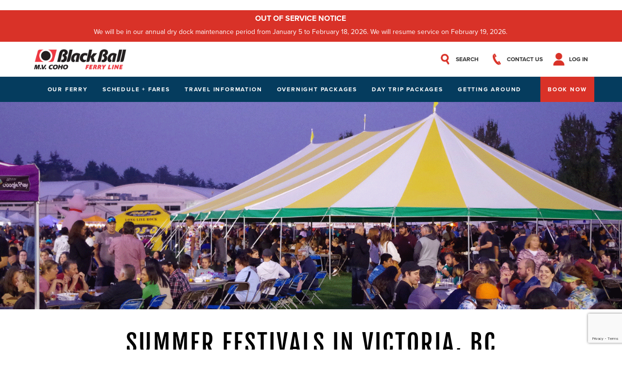

--- FILE ---
content_type: text/html; charset=UTF-8
request_url: https://www.cohoferry.com/articles/summer-festivals-in-victoria-bc
body_size: 35723
content:
<!DOCTYPE html>
<html>
	<head>
<meta http-equiv="Content-Type" content="text/html; charset=utf-8" />		<title>
Summer Festivals in Victoria, BC | Black Ball Ferry Line		</title>
		<!-- HEAD SCRIPTS -->
<!-- Mobile Specific Metas
================================================== -->
<meta name="viewport" content="width=device-width, initial-scale=1, maximum-scale=1">
<meta name="msvalidate.01" content="57FB8F25E227A1D5A31B275BE44E4224" />
<meta name="google-site-verification" content="lvq68yXUpbmPctQHv-5fWPZ15gRZhNwvQAJH13dVytQ" />
<meta name="google-site-verification" content="mvRdcTrUP-7z97rXqgrbFpjHscY5V50mHNLi33qKFIs" />
<meta http-equiv="Cache-Control" content="no-cache, no-store, must-revalidate" />
<meta http-equiv="Pragma" content="no-cache" />
<meta name="keywords" content=""/><meta name="description" content="Summer in Victoria, BC brings a variety of festivals and events that celebrate the city&#039;s unique vibe. From music and food festivals to cultural showcases, there&#039;s something for everyone to enjoy this summer season. Here&#039;s a sneak peek at what&#039;s coming up in Victoria, BC this summer season."/>    <!-- Conversion Pixel for [lead]- DO NOT MODIFY --><img src="https://arttrk.com/pixel/?ad_log=referer&action=lead&pixid=34be2b69-a041-4647-8402-539805cb3f49" width="1" height="1" border="0"><!-- End of Conversion Pixel -->
        <!-- Google Tag Manager -->
    <script>
        (function(w, d, s, l, i) {
            w[l] = w[l] || [];
            w[l].push({
                'gtm.start': new Date().getTime(),
                event: 'gtm.js'
            });
            var f = d.getElementsByTagName(s)[0],
                j = d.createElement(s),
                dl = l != 'dataLayer' ? '&l=' + l : '';
            j.async = true;
            j.src =
                'https://www.googletagmanager.com/gtm.js?id=' + i + dl;
            f.parentNode.insertBefore(j, f);
        })(window, document, 'script', 'dataLayer', 'GTM-NBB6WGX');
    </script>
    <!-- Google tag (gtag.js) -->
    <script async src="https://www.googletagmanager.com/gtag/js?id=GTM-NBB6WGX"></script>
    <script>
        window.dataLayer = window.dataLayer || [];
        function gtag(){dataLayer.push(arguments);}
        gtag('js', new Date());

        gtag('config', 'GTM-NBB6WGX');
    </script>

    <!-- End Google Tag Manager -->

<!-- CSS
================================================== -->
<link rel="stylesheet" href="/css/frontend/style.css?timestamp=1769240008">
<link rel="stylesheet" href="/css/frontend/responsive.css?timestamp=1769240008">
<link rel="stylesheet" href="/css/frontend/swiper.min.css?timestamp=1769240008">

<link href='//fonts.googleapis.com/css?family=Open+Sans+Condensed:700' rel='stylesheet' type='text/css'>
<link rel="stylesheet" href="https://use.typekit.net/opx8mhu.css">

<!--[if lt IE 9]><link rel="stylesheet" type="text/css" media="screen" href="stylesheets/sequencejs-theme.sliding-horizontal-parallax-ie.css" /><![endif]-->

<link rel="stylesheet" href="/css/frontend/flexslider.css?timestamp=1769240008" type="text/css" media="screen" />
<link rel="stylesheet" href="/css/frontend/prettyPhoto.css?timestamp=1769240008" type="text/css" media="screen" charset="utf-8" />
<link rel="stylesheet" href="/css/frontend/carousel.css?timestamp=1769240008" type="text/css" media="screen" />
<link rel="stylesheet" href="/js/admin/plugins/colorbox/colorbox.css?timestamp=1769240008" type="text/css" media="screen" charset="utf-8" />
<!-- JS
================================================== -->
<script type="text/javascript" src="/js/jquery.js?timestamp=1769240008"></script>
<script type="text/javascript" src="/js/jqueryui/jquery-ui.js?timestamp=1769240008"></script>
<script type="text/javascript" src="/js/frontend/jquery.easing.1.3.js?timestamp=1769240008"></script>

<link href="/js/frontend/plugins/icheck-1.x/skins/square/bbfl.css?timestamp=1769240008" rel="stylesheet">
<script src="/js/frontend/plugins/icheck-1.x/icheck.min.js?timestamp=1769240008" type="text/javascript"></script>

<script type="text/javascript" src="/js/frontend/common.js?timestamp=1769240008"></script>
<script src="https://www.google.com/recaptcha/api.js?render=6LesnaIZAAAAAIWkNg3Ab_iBuoNbFCRDeoP20Mch"></script>

<script type="text/javascript" src="/js/frontend/sequence.jquery-min.js"></script>
<script type="text/javascript" src="/js/frontend/jquery.prettyPhoto.js"></script>
<script type="text/javascript" src="/js/frontend/jquery.jcarousel.min.js"></script>
<script type="text/javascript" src="/js/frontend/swiper.min.js"></script>
<script type="text/javascript" src="/js/admin/plugins/colorbox/jquery.colorbox.min.js"></script>

<!--<script src="https://kit.fontawesome.com/3e2a0df614.js" crossorigin="anonymous"></script>-->
<!--<script src="https://kit.fontawesome.com/8246aa02ff.js" crossorigin="anonymous"></script>-->
<script src="https://kit.fontawesome.com/ff67929ebd.js" crossorigin="anonymous"></script>
<link rel="stylesheet" href="https://use.fontawesome.com/releases/v5.13.0/css/all.css">



<!--[if lt IE 9]>
	<script src="http://html5shim.googlecode.com/svn/trunk/html5.js"></script>
<![endif]-->

<!-- Favicons
================================================== -->
<link rel="shortcut icon" href="/img/frontend/favicon.png">
	</head>
	<body class="single-article">
		<!-- Mobile Nav -->
	<div id="mobile-nav-wrapper">
		<div id="mobile-menu">
			<div id="mobile-nav-close">
				Close
				<span>+</span>
			</div>

			<a id="mm-site-logo" href="/"><img src="/img/frontend/footer-logo.png" /></a>
			<div id="hm-home" class="mm-lev-1"><a href="/">Home</a></div>
									<div id="hm-about-us" class="mm-lev-1">
							<a href="/about-us">Our Ferry</a>
							<div class="mm-arrow"></div> 						</div>
													<div class="submenu mm-lev-2" parent="hm-about-us">
								<div class="mm-lev-2-heading"><a href="/about-us">Our Ferry</a></div>
																			<div class="notactive"><a href="/the-route">The Route</a></div>
																			<div class="notactive"><a href="/whats-on-board">What's On Board</a></div>
																			<div class="notactive"><a href="https://shop.blackball.com/">Online Gift Shop</a></div>
																			<div class="notactive"><a href="/about-us">About Us</a></div>
																			<div class="notactive"><a href="/faqs">FAQ</a></div>
																<div class="mm-back">Back</div>
							</div>
															<div id="hm-schedule-fares" class="mm-lev-1">
							<a href="/schedule-fares">Schedule + Fares</a>
													</div>
															<div id="hm-travel-info" class="mm-lev-1">
							<a href="/travel-info">Travel Information</a>
							<div class="mm-arrow"></div> 						</div>
													<div class="submenu mm-lev-2" parent="hm-travel-info">
								<div class="mm-lev-2-heading"><a href="/travel-info">Travel Information</a></div>
																			<div class="notactive"><a href="/id-requirements">ID Requirements</a></div>
																			<div class="notactive"><a href="/drive-on">Drive-on Passengers</a></div>
																			<div class="notactive"><a href="/walk-on-bike-on">Walk-on & Bicycle Passengers</a></div>
																			<div class="notactive"><a href="/non-reserved-travel">Non-reserved Travel</a></div>
																			<div class="notactive"><a href="/commercial-vehicles">Commercial Vehicles</a></div>
																			<div class="notactive"><a href="/getting-here">Getting Here</a></div>
																			<div class="notactive"><a href="/parking">Parking</a></div>
																			<div class="notactive"><a href="/accessibility">Accessibility</a></div>
																			<div class="notactive"><a href="/traveling-with-pets">Traveling with Pets</a></div>
																<div class="mm-back">Back</div>
							</div>
															<div id="hm-packages/overnight" class="mm-lev-1">
							<a href="/packages/overnight">Overnight Packages</a>
							<div class="mm-arrow"></div> 						</div>
													<div class="submenu mm-lev-2" parent="hm-packages/overnight">
								<div class="mm-lev-2-heading"><a href="/packages/overnight">Overnight Packages</a></div>
																			<div class="notactive"><a href="/casino-nights">Casino Nights at 7 Cedars</a></div>
																			<div class="notactive"><a href="/packages/overnight/victoria">Victoria, BC</a></div>
																			<div class="notactive"><a href="/packages/overnight/vancouver-island">Vancouver Island, BC</a></div>
																			<div class="notactive"><a href="/packages/overnight/port-angeles">Port Angeles, WA</a></div>
																			<div class="notactive"><a href="/packages/overnight/seattle">Seattle, WA</a></div>
																<div class="mm-back">Back</div>
							</div>
															<div id="hm-packages/day-trip" class="mm-lev-1">
							<a href="/packages/day-trip">Day Trip Packages</a>
							<div class="mm-arrow"></div> 						</div>
													<div class="submenu mm-lev-2" parent="hm-packages/day-trip">
								<div class="mm-lev-2-heading"><a href="/packages/day-trip">Day Trip Packages</a></div>
																			<div class="notactive"><a href="/packages/day-trip/victoria">Victoria, BC</a></div>
																			<div class="notactive"><a href="/packages/day-trip/port-angeles">Port Angeles, WA</a></div>
																<div class="mm-back">Back</div>
							</div>
															<div id="hm-seattle-to-victoria" class="mm-lev-1">
							<a href="/seattle-to-victoria">Getting Around</a>
							<div class="mm-arrow"></div> 						</div>
													<div class="submenu mm-lev-2" parent="hm-seattle-to-victoria">
								<div class="mm-lev-2-heading"><a href="/seattle-to-victoria">Getting Around</a></div>
																			<div class="notactive"><a href="/seattle-to-victoria">Seattle to Victoria</a></div>
																<div class="mm-back">Back</div>
							</div>
																<div class="mm-lev-1">
					<a href="/book-now">Book Now</a>
				</div>
					</div>
	</div>

		<div id="wrapper">
			<!-- Header -->
  <link rel="stylesheet" type="text/css" href="/css/frontend/banners.css?1638480392"/>  <div id="header-notice">
            <div class="banner banner-alert">
  <span class="banner-title">OUT OF SERVICE NOTICE</span>
  We will be in our annual dry dock maintenance period from January 5 to February 18, 2026. We will resume service on February 19, 2026.</div>      </div>
<div id="header" class="container">
	<div id="idletimeout">
		Your reservation will be cleared in <span>
			<!-- countdown place holder -->
		</span>&nbsp;seconds due to inactivity.
		<a id="idletimeout-resume" href="#">Click here to continue your reservation</a>.
	</div>

	<div id="header-upper">
		<div id="header-left">
			<div id="mobile-nav-toggle">
				<div></div>
				Menu
			</div>
			<a id="site-logo" href="/"><img src="/img/frontend/logo.png" /></a>
		</div>
		<div id="header-right">

			<form id="header-search" method="post" action="/search">
				<div id="header-mag"></div>
				<label for="header-search">Search</label>
				<input id="header-search" type="text" name="q" value="" placeholder="Search...">
				<input type="submit" value="">
			</form>
			<div id="header-phone"><a href="/contact-us"><span></span><span>Contact Us</span></a></div>
			<div id="log-in"><a href="/users/home" class="log-in-link"><span><a href="/users/home" class="log-in-link header-link-desktop"></span></a><a href="/users/home" class="log-in-link">Log In </a></div>

		</div>
	</div>
	<div id="header-lower">
												</div>

		<div id="header-nav">
		<div id="header-nav-inner">
			<ul id="header-menu">
									    <li class="menu-item" id="hm-about-us" class="notactive">
      <a  href="/about-us">Our Ferry</a>              <ul class="submenu">
                          <li class="menu-item" id="hm-the-route" class="notactive">
      <a  href="/the-route">The Route</a>          </li>
                          <li class="menu-item" id="hm-whats-on-board" class="notactive">
      <a  href="/whats-on-board">What's On Board</a>          </li>
                          <li class="menu-item" id="hm-shopblackballcom" class="notactive">
      <a target="_blank" href="https://shop.blackball.com/">Online Gift Shop</a>          </li>
                          <li class="menu-item" id="hm-about-us" class="notactive">
      <a  href="/about-us">About Us</a>          </li>
                          <li class="menu-item" id="hm-faqs" class="notactive">
      <a  href="/faqs">FAQ</a>          </li>
                  </ul>
          </li>
									    <li class="menu-item" id="hm-schedule-fares" class="notactive">
      <a  href="/schedule-fares">Schedule + Fares</a>          </li>
									    <li class="menu-item" id="hm-travel-info" class="notactive">
      <a  href="/travel-info">Travel Information</a>              <ul class="submenu">
                          <li class="menu-item" id="hm-id-requirements" class="notactive">
      <a  href="/id-requirements">ID Requirements</a>          </li>
                          <li class="menu-item" id="hm-drive-on" class="notactive">
      <a  href="/drive-on">Drive-on Passengers</a>          </li>
                          <li class="menu-item" id="hm-walk-on-bike-on" class="notactive">
      <a  href="/walk-on-bike-on">Walk-on & Bicycle Passengers</a>          </li>
                          <li class="menu-item" id="hm-non-reserved-travel" class="notactive">
      <a  href="/non-reserved-travel">Non-reserved Travel</a>          </li>
                          <li class="menu-item" id="hm-commercial-vehicles" class="notactive">
      <a  href="/commercial-vehicles">Commercial Vehicles</a>          </li>
                          <li class="menu-item" id="hm-getting-here" class="notactive">
      <a  href="/getting-here">Getting Here</a>          </li>
                          <li class="menu-item" id="hm-parking" class="notactive">
      <a  href="/parking">Parking</a>          </li>
                          <li class="menu-item" id="hm-accessibility" class="notactive">
      <a  href="/accessibility">Accessibility</a>          </li>
                          <li class="menu-item" id="hm-traveling-with-pets" class="notactive">
      <a  href="/traveling-with-pets">Traveling with Pets</a>          </li>
                  </ul>
          </li>
									    <li class="menu-item" id="hm-packagesovernight" class="notactive">
      <a  href="/packages/overnight">Overnight Packages</a>              <ul class="submenu">
                          <li class="menu-item" id="hm-casino-nights" class="notactive">
      <a  href="/casino-nights">Casino Nights at 7 Cedars</a>          </li>
                          <li class="menu-item" id="hm-packagesovernightvictoria" class="notactive">
      <a  href="/packages/overnight/victoria">Victoria, BC</a>          </li>
                          <li class="menu-item" id="hm-packagesovernightvancouver-island" class="notactive">
      <a  href="/packages/overnight/vancouver-island">Vancouver Island, BC</a>          </li>
                          <li class="menu-item" id="hm-packagesovernightport-angeles" class="notactive">
      <a  href="/packages/overnight/port-angeles">Port Angeles, WA</a>          </li>
                          <li class="menu-item" id="hm-packagesovernightseattle" class="notactive">
      <a  href="/packages/overnight/seattle">Seattle, WA</a>          </li>
                  </ul>
          </li>
									    <li class="menu-item" id="hm-packagesday-trip" class="notactive">
      <a  href="/packages/day-trip">Day Trip Packages</a>              <ul class="submenu">
                          <li class="menu-item" id="hm-packagesday-tripvictoria" class="notactive">
      <a  href="/packages/day-trip/victoria">Victoria, BC</a>          </li>
                          <li class="menu-item" id="hm-packagesday-tripport-angeles" class="notactive">
      <a  href="/packages/day-trip/port-angeles">Port Angeles, WA</a>          </li>
                  </ul>
          </li>
									    <li class="menu-item" id="hm-seattle-to-victoria" class="notactive">
      <a  href="/seattle-to-victoria">Getting Around</a>              <ul class="submenu">
                          <li class="menu-item" id="hm-seattle-to-victoria" class="notactive">
      <a  href="/seattle-to-victoria">Seattle to Victoria</a>          </li>
                  </ul>
          </li>
													<li class="nav-book-now">
													<a href="/book-now">Book Now</a>
											</li>
							</ul>
			<select id="select_menu" onchange="location = this.value">
									<option value="/about-us">Our Ferry</option>
																		<option value="/the-route">&nbsp;&nbsp;&nbsp;&nbsp;The Route</option>
													<option value="/whats-on-board">&nbsp;&nbsp;&nbsp;&nbsp;What's On Board</option>
													<option value="https://shop.blackball.com/">&nbsp;&nbsp;&nbsp;&nbsp;Online Gift Shop</option>
													<option value="/about-us">&nbsp;&nbsp;&nbsp;&nbsp;About Us</option>
													<option value="/faqs">&nbsp;&nbsp;&nbsp;&nbsp;FAQ</option>
																				<option value="/schedule-fares">Schedule + Fares</option>
														<option value="/travel-info">Travel Information</option>
																		<option value="/id-requirements">&nbsp;&nbsp;&nbsp;&nbsp;ID Requirements</option>
													<option value="/drive-on">&nbsp;&nbsp;&nbsp;&nbsp;Drive-on Passengers</option>
													<option value="/walk-on-bike-on">&nbsp;&nbsp;&nbsp;&nbsp;Walk-on & Bicycle Passengers</option>
													<option value="/non-reserved-travel">&nbsp;&nbsp;&nbsp;&nbsp;Non-reserved Travel</option>
													<option value="/commercial-vehicles">&nbsp;&nbsp;&nbsp;&nbsp;Commercial Vehicles</option>
													<option value="/getting-here">&nbsp;&nbsp;&nbsp;&nbsp;Getting Here</option>
													<option value="/parking">&nbsp;&nbsp;&nbsp;&nbsp;Parking</option>
													<option value="/accessibility">&nbsp;&nbsp;&nbsp;&nbsp;Accessibility</option>
													<option value="/traveling-with-pets">&nbsp;&nbsp;&nbsp;&nbsp;Traveling with Pets</option>
																				<option value="/packages/overnight">Overnight Packages</option>
																		<option value="/casino-nights">&nbsp;&nbsp;&nbsp;&nbsp;Casino Nights at 7 Cedars</option>
													<option value="/packages/overnight/victoria">&nbsp;&nbsp;&nbsp;&nbsp;Victoria, BC</option>
													<option value="/packages/overnight/vancouver-island">&nbsp;&nbsp;&nbsp;&nbsp;Vancouver Island, BC</option>
													<option value="/packages/overnight/port-angeles">&nbsp;&nbsp;&nbsp;&nbsp;Port Angeles, WA</option>
													<option value="/packages/overnight/seattle">&nbsp;&nbsp;&nbsp;&nbsp;Seattle, WA</option>
																				<option value="/packages/day-trip">Day Trip Packages</option>
																		<option value="/packages/day-trip/victoria">&nbsp;&nbsp;&nbsp;&nbsp;Victoria, BC</option>
													<option value="/packages/day-trip/port-angeles">&nbsp;&nbsp;&nbsp;&nbsp;Port Angeles, WA</option>
																				<option value="/seattle-to-victoria">Getting Around</option>
																		<option value="/seattle-to-victoria">&nbsp;&nbsp;&nbsp;&nbsp;Seattle to Victoria</option>
																		</select>
		</div>
	</div>


	<!-- Main Navigation::END -->
</div>

		<script type="text/javascript" language="javascript">
			$(document).ready(function() {
				$("a.colorbox").colorbox({
					opacity: 0.5,
					photo: true,
					current: function() {
						return "<a href='" + this.href + "' download='" + this.href + "'>Download Image</a>";
					}
				});
			});
		</script>
		<div class="page-container" page-id="268">
			<div id="page-featured-banner">
				<img id="featured-banner-desktop" src="/img/pages/banners/ribfest.gif" border="0" />
				<img id="featured-banner-mobile" src="/img/pages/banners/ribfest2.gif" border="0" />
			</div>
			<div class="page_heading">
				<h1>Summer Festivals in Victoria, BC</h1>
			</div>
			<div class="article-date">
				<a href="/articles?cat=victoria" class="category-link">Victoria, BC</a> / <a href="/articles" class="category-link-all">All Articles</a></div>
			<div class="page-content twelve columns alpha">
				<div class="page-inner">
<p style="text-align: center;">Summer in Victoria, BC brings a variety of festivals and events that celebrate the city's unique vibe. From music and food festivals to cultural showcases, there's something for everyone to enjoy this summer season. Here's a sneak peek at what's coming up in Victoria, BC this summer season.<br /><br /></p>
<pre><strong><a href="https://jazzvictoria.ca/jazzfest-home/"><img src="https://www.cohoferry.com/img/!blogs/summer-festivals/Vic-Jazz-Society.gif" alt="Jazz Festival" width="1500" height="500" /></a></strong></pre>
<p style="font-size: 12px;"><em>Victoria Jazz Festival Performance. Credit: Victoria Jazz Society.</em></p>
<h3><strong><a href="https://jazzvictoria.ca/jazzfest-home/" target="_blank" rel="noopener">TD Victoria Jazz Festival</a>: June 20 - June 29</strong></h3>
<p>Immerse yourself in the dynamic world of jazz at the TD Victoria International JazzFest, a captivating ten-day event taking place from June 20th to June 29th in different venues around the city. This annual event showcases a combination of jazz, blues, and world music performed by a lineup of talented local, Canadian, and international artists, including the legendary 2-time Grammy winner Eliane Elias; experience the festival's vibrant atmosphere featuring an array of live shows, insightful workshops, and collaborative panels that celebrate the diversity and creativity of jazz music.<br /><br /></p>
<pre><strong><a href="https://www.butchartgardens.com/summer-firework-saturdays/"><img src="https://www.cohoferry.com/img/!blogs/summer-festivals/butchart-fireworks.gif" alt="Butchart Gardens Fireworks" width="1500" height="500" /></a></strong></pre>
<p style="font-size: 12px;"><em>Summer Fireworks Display. Credit: The Butchart Gardens.</em></p>
<h3><strong>The Butchart Gardens Firework Display: Every Saturday, July 1 - August 31</strong></h3>
<p>Step beyond the 55 acres of breathtaking floral displays at The Butchart Gardens and experience a world-class firework show, taking place every Saturday throughout the summer. These captivating displays, choreographed to music, are a highlight not to be missed. From July 1st, Canada Day, until August 31st, enjoy unforgettable evenings of enchantment and entertainment beneath the stars.</p>
<p><a class="button button-secondary red" href="https://www.cohoferry.com/packages/victoria/the-butchart-gardens-admission-with-ferry" target="_blank" rel="noopener"><span>BOOK NOW</span></a><br /><br /></p>
<h3><strong><a href="https://www.phillipsbackyard.com/line-up#tilt-lineup" target="_blank" rel="noopener">Tilt! At The Phillips Backyard</a>: July 4 - July 6</strong></h3>
<p>Phillips Backyard Festival Series hosted by Phillips Brewing &amp; Malting Co and The Zone @91.3 is returning for a weekend this summer, from July 4-6! The festival features an outstanding lineup of headliners, including Cold War Kids, Unknown Mortal Orchestra, G-EAZY, and takes place in the outdoor space of Phillips Brewery, creating an intimate and energetic atmosphere. Whether you&rsquo;re a music enthusiast or simply looking for a good time, Phillips Backyard Festival promises an unforgettable experience in the heart of Victoria.<br /><br /></p>
<pre><strong><a href="https://victoriapridesociety.org/pride-2024/"><img src="https://www.cohoferry.com/img/!blogs/summer-festivals/victoria-pride-parade.gif" alt="Victoria Pride Parade" width="1468" height="500" /></a></strong></pre>
<p style="font-size: 12px;"><em>Victoria Pride Parade. Credit: Victoria Pride Society.</em></p>
<h3><strong><a href="https://victoriapridesociety.org/pride-2025/" target="_blank" rel="noopener">Victoria Pride Parade</a>: July 6</strong></h3>
<p>This annual colorful parade will take place in the Inner Harbour starting at 11:00am on July 6th. Led by the Esquimalt Songhees Nation, this event is free and welcomes all ages and walks of life! Following the parade, there will be a festival at Macdonald Park where there will be more than 150 vendors along with food and drinks. Additionally, there will be a main stage and a kid's zone; something for everyone to enjoy!</p>
<h3><strong><a href="https://www.oakbay.ca/event/oak-bay-collector-car-festival-2025/" target="_blank" rel="noopener">Oak Bay Collector Car Festival</a>: July 13</strong></h3>
<p>Rev your engines and cruise into the Oak Bay Car Collector Festival, a paradise for car enthusiasts and vintage vehicle admirers! Held on Oak Bay Avenue, this festival showcases an array of classic cars, hot rods, and unique vehicles from various eras. Explore the craftsmanship and history behind each automobile, chat with passionate collectors, and enjoy live music and entertainment. Many local businesses and restaurants will be open especially for the event. There will also be a variety of food trucks to choose from. There will be ribbons awarded in a variety of categories, and great entertainment as well. Don't miss this opportunity to marvel at automotive artistry and celebrate the timeless allure of classic cars!</p>
<h3><strong><a href="https://saanichfair.ca/" target="_blank" rel="noopener">Saanich Fair</a>: August 30 - September 1</strong></h3>
<p>Explore the excitement of the Saanich Fair, where thrilling rides and games meet captivating livestock displays and competitions. As one of British Columbia's oldest and largest agricultural fairs, the Saanich Fair guarantees a delightful experience for all ages. Treat yourself to delicious food, discover local arts and crafts, and enjoy live music and performances. Mark your calendars for the iconic Labour Day weekend event, taking place from August 30th to September 1st at the Saanich Fair Grounds in Saanichton, BC.<br /><br /></p>
<pre><img src="https://www.cohoferry.com/img/Fringe-Fetsival.gif" alt="Fringe-Fetsival" /></pre>
<p style="font-size: 12px;"><em>Victoria Fringe Festival.</em></p>
<h3><strong><a href="https://intrepidtheatre.com/festivals/fringe-festival/" target="_blank" rel="noopener">Victoria Fringe Festival</a>: August 20 - August 31</strong></h3>
<p>Spend a day in a world of creativity and explore some amazing art pieces at the Victoria Fringe Festival this summer. Known for its welcoming and interactive atmosphere, attendees will see a wide range of local and international works of art. The Victoria Fringe Festival gives people a rare opportunity to witness the convergence of diverse artistic styles, techniques, and narratives.</p>
<h3><strong><a href="https://jazzvictoria.ca/harbour-blues/" target="_blank" rel="noopener">Harbour Blues &lsquo;n Roots Festival</a>: August 22 - August 24</strong></h3>
<p>Listen to the heartfelt sounds of the BC Harbour Blues &lsquo;n Roots Festival this August, located on the outdoor stage in Victoria's Inner Harbour. If you enjoy infectious rhythms of blues and the fusion of various genres, this is the place for you. The three-day festival has free performances each day and ticketed evening performances throughout the weekend. Beyond the performances, the festival offers a range of artisan vendors, food stalls and beverages to enjoy.<br /><br /></p>
<pre><strong><a href="https://victoriadragonboatfestival.com/"><img src="https://www.cohoferry.com/img/!blogs/summer-festivals/Vic-Dragon-Boat-Fest.gif" alt="Dragon Boat Festival" width="1500" height="500" /></a></strong></pre>
<p style="font-size: 12px;"><em> Victoria Dragon Boat Races. Credit: victoriadragonboatfestival.</em></p>
<h3><strong><a href="https://victoriadragonboatfestival.com/" target="_blank" rel="noopener">Dragon Boat Festival</a>: August 8 &amp; 9</strong></h3>
<p>Experience the dynamic fusion of Chinese and local cultures at Victoria's Inner Harbour on August 8th and 9th, where festivities commence around exhilarating dragon boat races. Witness thrilling competitions, cultural showcases, and captivating performances by local artists. Beyond the excitement of the races, indulge in international foods, enjoy stage performances, and explore family-friendly amusements. This festival embodies the essence of sport, culture, diversity, and community, offering a welcoming atmosphere for all ages and backgrounds. Don't miss the chance to witness the spectacular sight of dragon boats flying across the water!<br /><br /></p>
<pre><img src="https://www.cohoferry.com/img/!blogs/summer-festivals/esquimalt-ribfest.gif" alt="Esquimalt Ribfest" width="1500" height="500" /></pre>
<p style="font-size: 12px;"><em>Esquimalt Ribfest.</em></p>
<h3><strong><a href="https://esquimaltribfest.com/" target="_blank" rel="noopener">Esquimalt RibFest</a>: September 5 - September 7</strong></h3>
<p>Enjoy ribs, drinks, and entertainment at this year's annual Ribfest in Bullen Park (located just outside of downtown Victoria). Along with six rib teams competing for the coveted title of the best ribs, is live music, vendors, local arts, and kids' crafts; the perfect event for the whole family to enjoy! Come hungry, bring your friends and family, and prepare to feast your way through an unforgettable weekend of flavors and good times! The festival has free entry, but donations are accepted for local charities and the Firefighters Charitable Foundation.</p>
<h3><strong><a href="https://rifflandia.com/" target="_blank" rel="noopener">Rifflandia</a>: September 11 - September 14</strong></h3>
<p>Enjoy the vibrant energy of Rifflandia Festival, one of Western Canada's longest-running large-scale music and arts festivals. Drawing tens of thousands of music lovers to Victoria, BC, Rifflandia goes beyond music, celebrating the city's diverse culture and creativity. From top international acts to emerging artists, the festival promises unforgettable moments against the backdrop of Victoria's stunning landscapes.&nbsp;</p>				</div>
			</div>
			<div class="clear"></div>
		</div>
		<!-- Footer -->
		<div id="newsletter">
	<div id="newsletter-inner">
		<div id="newsletter-icon"></div>
		<h3>Subscribe to our Newsletter</h3>
		<form id="newsletter-form" method="post" action="/">
			<!--<input type="text" placeholder="Email Address" value="" />-->
			<a class="button button-primary red" href="https://app.e2ma.net/app2/audience/signup/2008664/1726574/" ><span>Sign Up!</span></a>
		</form>
	</div>
</div>
<div id="footer">
	<div id="footer-inner">
		<div id="footer-nav">
			<div class="footer-col footer-col-6">
				<div class="footer-heading">
					<a href="/contact-us">Contact Us</a>
				</div>
				<div class="footer-subheading footer-port-angeles-terminal">Port Angeles Terminal</div>
				<p>101 E. Railroad Avenue<br />
					Port Angeles, WA 98362</p>
				<div class="footer-phone-wrapper">
					<a href="tel:18889933779">1-888-99-FERRY</a>
					<a href="tel:13604574491">1-360-457-4491</a>
				</div>
				<div class="footer-subheading footer-victoria-terminal">Victoria Terminal</div>
				<p>430 Belleville Street<br />
					Victoria, BC V8V 1W9</p>
				<div class="footer-phone-wrapper">
					<a href="tel:18002646475">1-800-COHO-475</a>
					<a href="tel:12503862202">1-250-386-2202</a>
				</div>
			</div>
			<div class="footer-col footer-col-1">
				<a href="/">Home</a>
				<a href="/schedule-fares">Schedule & Fares</a>
				<a href="/packages/overnight">Overnight Packages</a>
				<a href=" /packages/day-trip">Day Trip Packages</a>
				<a href="/seattle-to-victoria">Getting Around</a>
				<a class="button red" href="/book-now"><span>Reserve Today!</span></a>
			</div>

			<div class="footer-col footer-col-3 hide">
				<div class="footer-heading">
					<a href="/whats-on-board">What's on Board</a>
				</div>
				<a href="/tour-desk">Tour Desk</a>
				<a href="/gift-shop">Gift Shop</a>
				<a href="/duty-free">Duty Free</a>
				<a href="/coffee-shop">Coffee Shop</a>
			</div>
			<div class="footer-col footer-col-2">
				<div class="footer-heading">
					<a href="/travel-info">Travel Information</a>
				</div>
				<a href="/drive-on">Drive-On Passengers</a>
				<a href="/walk-on-bike-on">Walk-On Passengers</a>
				<a href="/commercial-vehicles">Commercial Vehicles</a>
				<a href="/travel-trade-groups">Travel Trade & Groups</a>
				<a href="/getting-here">Getting Here</a>
				<a href="/id-requirements">ID Requirements</a>
				<a href="/accessibility">Accessibility</a>
				<a href="/parking">Parking</a>
				<a href="/traveling-with-pets">Traveling with Pets</a>
				<a href="/faqs">FAQ</a>
			</div>
			<div class="footer-col footer-col-3">
				<div class="footer-heading">
					<a href="/about-us">About Us</a>
				</div>
				<a href="/the-route">The Route</a>
				<a href="/whats-on-board">What's On Board</a>
				<a href="/media">Media Inquiries</a>
				<a href="/image-gallery">Image Gallery</a>
				<a href="/careers">Careers</a>
			</div>
			<div class="footer-col footer-col-4">
				<div class="footer-heading">
					<a href="/articles">Recent Articles</a>
				</div>
										<a href="/articles/op-winter-itinerary-outdoor-adventure">Olympic Peninsula 2-Day Winter Itinerary: Outdoor Adventure</a>
										<a href="/articles/op-winter-itinerary-family-friendly">How to Spend Your Family Friendly Winter Getaway in Port Angeles, WA</a>
										<a href="/articles/op-winter-itinerary-sip-and-shop">Olympic Peninsula, WA 2-Day Winter Itinerary: Sip and Shop</a>
										<a href="/articles/top-things-to-do-in-port-angeles-this-winter">Winter Wonderland: Top Things To Do in Port Angeles, WA This Season (November and December)</a>
										<a href="/articles/summer-festivals-in-victoria-bc">Summer Festivals in Victoria, BC</a>
										<a href="/articles/pedaling-the-pacific-northwest">Pedaling the Pacific Northwest</a>
										<a href="/articles/experience-victoria-like-a-local">Experience Victoria, BC Like a Local</a>
										<a href="/articles/18-must-see-stops-along-highway-101">18 Must-See Stops Along Highway 101 (From Washington to Oregon)</a>
										<a href="/articles/olympic-discovery-trail">Exploring the Olympic Discovery Trail in Washington State</a>
										<a href="/articles/top-things-to-do-in-victoria-this-fall">Top Things To Do In Victoria, BC This Fall (2025)</a>
							</div>
		</div>
		<div id="footer-lower">
			<div id="footer-sharing">
				<div class="footer-social-links">
					<a class="footer-social facebook" href="http://www.facebook.com/mvcoho"><img src="/img/frontend/footer-social-facebook-blue.png" border="0" /></a>
					<a class="footer-social twitter" href="http://www.twitter.com/mvcoho"><img src="/img/frontend/footer-social-twitter-blue.png" border="0" /></a>
					<a class="footer-social instagram" href="http://instagram.com/mvcoho"><img src="/img/frontend/footer-social-instagram-blue.png" border="0" /></a>
					<a class="footer-social youtube" href="https://www.youtube.com/channel/UCPcP9gdC3HYp6KzQrMfptiA"><img src="/img/frontend/footer-social-youtube-black-blue.png" border="0" /></a>
				</div>
				<a href="/" class="footer-logo"><img src="/img/frontend/footer-logo.png" border="0" /></a>
			</div>
			<div id="footer-copyright">
				<a href="/privacy-policy">Privacy Policy</a>
				<a href="/terms-conditions">Terms & Conditions</a>
				<span>&copy; 2026 Black Ball Ferry Line</span>
			</div>
		</div>
			</div>
</div>
<!-- Google Tag Manager (noscript) -->
<noscript>
	<iframe src="https://www.googletagmanager.com/ns.html?id=GTM-NBB6WGX" height="0" width="0" style="display:none;visibility:hidden"></iframe>
</noscript>
<!-- End Google Tag Manager (noscript) -->

	</div> <!-- Wrapper::END -->
</body>
</html>

--- FILE ---
content_type: text/html; charset=utf-8
request_url: https://www.google.com/recaptcha/api2/anchor?ar=1&k=6LesnaIZAAAAAIWkNg3Ab_iBuoNbFCRDeoP20Mch&co=aHR0cHM6Ly93d3cuY29ob2ZlcnJ5LmNvbTo0NDM.&hl=en&v=PoyoqOPhxBO7pBk68S4YbpHZ&size=invisible&anchor-ms=20000&execute-ms=30000&cb=kq8b2wqk02zc
body_size: 48785
content:
<!DOCTYPE HTML><html dir="ltr" lang="en"><head><meta http-equiv="Content-Type" content="text/html; charset=UTF-8">
<meta http-equiv="X-UA-Compatible" content="IE=edge">
<title>reCAPTCHA</title>
<style type="text/css">
/* cyrillic-ext */
@font-face {
  font-family: 'Roboto';
  font-style: normal;
  font-weight: 400;
  font-stretch: 100%;
  src: url(//fonts.gstatic.com/s/roboto/v48/KFO7CnqEu92Fr1ME7kSn66aGLdTylUAMa3GUBHMdazTgWw.woff2) format('woff2');
  unicode-range: U+0460-052F, U+1C80-1C8A, U+20B4, U+2DE0-2DFF, U+A640-A69F, U+FE2E-FE2F;
}
/* cyrillic */
@font-face {
  font-family: 'Roboto';
  font-style: normal;
  font-weight: 400;
  font-stretch: 100%;
  src: url(//fonts.gstatic.com/s/roboto/v48/KFO7CnqEu92Fr1ME7kSn66aGLdTylUAMa3iUBHMdazTgWw.woff2) format('woff2');
  unicode-range: U+0301, U+0400-045F, U+0490-0491, U+04B0-04B1, U+2116;
}
/* greek-ext */
@font-face {
  font-family: 'Roboto';
  font-style: normal;
  font-weight: 400;
  font-stretch: 100%;
  src: url(//fonts.gstatic.com/s/roboto/v48/KFO7CnqEu92Fr1ME7kSn66aGLdTylUAMa3CUBHMdazTgWw.woff2) format('woff2');
  unicode-range: U+1F00-1FFF;
}
/* greek */
@font-face {
  font-family: 'Roboto';
  font-style: normal;
  font-weight: 400;
  font-stretch: 100%;
  src: url(//fonts.gstatic.com/s/roboto/v48/KFO7CnqEu92Fr1ME7kSn66aGLdTylUAMa3-UBHMdazTgWw.woff2) format('woff2');
  unicode-range: U+0370-0377, U+037A-037F, U+0384-038A, U+038C, U+038E-03A1, U+03A3-03FF;
}
/* math */
@font-face {
  font-family: 'Roboto';
  font-style: normal;
  font-weight: 400;
  font-stretch: 100%;
  src: url(//fonts.gstatic.com/s/roboto/v48/KFO7CnqEu92Fr1ME7kSn66aGLdTylUAMawCUBHMdazTgWw.woff2) format('woff2');
  unicode-range: U+0302-0303, U+0305, U+0307-0308, U+0310, U+0312, U+0315, U+031A, U+0326-0327, U+032C, U+032F-0330, U+0332-0333, U+0338, U+033A, U+0346, U+034D, U+0391-03A1, U+03A3-03A9, U+03B1-03C9, U+03D1, U+03D5-03D6, U+03F0-03F1, U+03F4-03F5, U+2016-2017, U+2034-2038, U+203C, U+2040, U+2043, U+2047, U+2050, U+2057, U+205F, U+2070-2071, U+2074-208E, U+2090-209C, U+20D0-20DC, U+20E1, U+20E5-20EF, U+2100-2112, U+2114-2115, U+2117-2121, U+2123-214F, U+2190, U+2192, U+2194-21AE, U+21B0-21E5, U+21F1-21F2, U+21F4-2211, U+2213-2214, U+2216-22FF, U+2308-230B, U+2310, U+2319, U+231C-2321, U+2336-237A, U+237C, U+2395, U+239B-23B7, U+23D0, U+23DC-23E1, U+2474-2475, U+25AF, U+25B3, U+25B7, U+25BD, U+25C1, U+25CA, U+25CC, U+25FB, U+266D-266F, U+27C0-27FF, U+2900-2AFF, U+2B0E-2B11, U+2B30-2B4C, U+2BFE, U+3030, U+FF5B, U+FF5D, U+1D400-1D7FF, U+1EE00-1EEFF;
}
/* symbols */
@font-face {
  font-family: 'Roboto';
  font-style: normal;
  font-weight: 400;
  font-stretch: 100%;
  src: url(//fonts.gstatic.com/s/roboto/v48/KFO7CnqEu92Fr1ME7kSn66aGLdTylUAMaxKUBHMdazTgWw.woff2) format('woff2');
  unicode-range: U+0001-000C, U+000E-001F, U+007F-009F, U+20DD-20E0, U+20E2-20E4, U+2150-218F, U+2190, U+2192, U+2194-2199, U+21AF, U+21E6-21F0, U+21F3, U+2218-2219, U+2299, U+22C4-22C6, U+2300-243F, U+2440-244A, U+2460-24FF, U+25A0-27BF, U+2800-28FF, U+2921-2922, U+2981, U+29BF, U+29EB, U+2B00-2BFF, U+4DC0-4DFF, U+FFF9-FFFB, U+10140-1018E, U+10190-1019C, U+101A0, U+101D0-101FD, U+102E0-102FB, U+10E60-10E7E, U+1D2C0-1D2D3, U+1D2E0-1D37F, U+1F000-1F0FF, U+1F100-1F1AD, U+1F1E6-1F1FF, U+1F30D-1F30F, U+1F315, U+1F31C, U+1F31E, U+1F320-1F32C, U+1F336, U+1F378, U+1F37D, U+1F382, U+1F393-1F39F, U+1F3A7-1F3A8, U+1F3AC-1F3AF, U+1F3C2, U+1F3C4-1F3C6, U+1F3CA-1F3CE, U+1F3D4-1F3E0, U+1F3ED, U+1F3F1-1F3F3, U+1F3F5-1F3F7, U+1F408, U+1F415, U+1F41F, U+1F426, U+1F43F, U+1F441-1F442, U+1F444, U+1F446-1F449, U+1F44C-1F44E, U+1F453, U+1F46A, U+1F47D, U+1F4A3, U+1F4B0, U+1F4B3, U+1F4B9, U+1F4BB, U+1F4BF, U+1F4C8-1F4CB, U+1F4D6, U+1F4DA, U+1F4DF, U+1F4E3-1F4E6, U+1F4EA-1F4ED, U+1F4F7, U+1F4F9-1F4FB, U+1F4FD-1F4FE, U+1F503, U+1F507-1F50B, U+1F50D, U+1F512-1F513, U+1F53E-1F54A, U+1F54F-1F5FA, U+1F610, U+1F650-1F67F, U+1F687, U+1F68D, U+1F691, U+1F694, U+1F698, U+1F6AD, U+1F6B2, U+1F6B9-1F6BA, U+1F6BC, U+1F6C6-1F6CF, U+1F6D3-1F6D7, U+1F6E0-1F6EA, U+1F6F0-1F6F3, U+1F6F7-1F6FC, U+1F700-1F7FF, U+1F800-1F80B, U+1F810-1F847, U+1F850-1F859, U+1F860-1F887, U+1F890-1F8AD, U+1F8B0-1F8BB, U+1F8C0-1F8C1, U+1F900-1F90B, U+1F93B, U+1F946, U+1F984, U+1F996, U+1F9E9, U+1FA00-1FA6F, U+1FA70-1FA7C, U+1FA80-1FA89, U+1FA8F-1FAC6, U+1FACE-1FADC, U+1FADF-1FAE9, U+1FAF0-1FAF8, U+1FB00-1FBFF;
}
/* vietnamese */
@font-face {
  font-family: 'Roboto';
  font-style: normal;
  font-weight: 400;
  font-stretch: 100%;
  src: url(//fonts.gstatic.com/s/roboto/v48/KFO7CnqEu92Fr1ME7kSn66aGLdTylUAMa3OUBHMdazTgWw.woff2) format('woff2');
  unicode-range: U+0102-0103, U+0110-0111, U+0128-0129, U+0168-0169, U+01A0-01A1, U+01AF-01B0, U+0300-0301, U+0303-0304, U+0308-0309, U+0323, U+0329, U+1EA0-1EF9, U+20AB;
}
/* latin-ext */
@font-face {
  font-family: 'Roboto';
  font-style: normal;
  font-weight: 400;
  font-stretch: 100%;
  src: url(//fonts.gstatic.com/s/roboto/v48/KFO7CnqEu92Fr1ME7kSn66aGLdTylUAMa3KUBHMdazTgWw.woff2) format('woff2');
  unicode-range: U+0100-02BA, U+02BD-02C5, U+02C7-02CC, U+02CE-02D7, U+02DD-02FF, U+0304, U+0308, U+0329, U+1D00-1DBF, U+1E00-1E9F, U+1EF2-1EFF, U+2020, U+20A0-20AB, U+20AD-20C0, U+2113, U+2C60-2C7F, U+A720-A7FF;
}
/* latin */
@font-face {
  font-family: 'Roboto';
  font-style: normal;
  font-weight: 400;
  font-stretch: 100%;
  src: url(//fonts.gstatic.com/s/roboto/v48/KFO7CnqEu92Fr1ME7kSn66aGLdTylUAMa3yUBHMdazQ.woff2) format('woff2');
  unicode-range: U+0000-00FF, U+0131, U+0152-0153, U+02BB-02BC, U+02C6, U+02DA, U+02DC, U+0304, U+0308, U+0329, U+2000-206F, U+20AC, U+2122, U+2191, U+2193, U+2212, U+2215, U+FEFF, U+FFFD;
}
/* cyrillic-ext */
@font-face {
  font-family: 'Roboto';
  font-style: normal;
  font-weight: 500;
  font-stretch: 100%;
  src: url(//fonts.gstatic.com/s/roboto/v48/KFO7CnqEu92Fr1ME7kSn66aGLdTylUAMa3GUBHMdazTgWw.woff2) format('woff2');
  unicode-range: U+0460-052F, U+1C80-1C8A, U+20B4, U+2DE0-2DFF, U+A640-A69F, U+FE2E-FE2F;
}
/* cyrillic */
@font-face {
  font-family: 'Roboto';
  font-style: normal;
  font-weight: 500;
  font-stretch: 100%;
  src: url(//fonts.gstatic.com/s/roboto/v48/KFO7CnqEu92Fr1ME7kSn66aGLdTylUAMa3iUBHMdazTgWw.woff2) format('woff2');
  unicode-range: U+0301, U+0400-045F, U+0490-0491, U+04B0-04B1, U+2116;
}
/* greek-ext */
@font-face {
  font-family: 'Roboto';
  font-style: normal;
  font-weight: 500;
  font-stretch: 100%;
  src: url(//fonts.gstatic.com/s/roboto/v48/KFO7CnqEu92Fr1ME7kSn66aGLdTylUAMa3CUBHMdazTgWw.woff2) format('woff2');
  unicode-range: U+1F00-1FFF;
}
/* greek */
@font-face {
  font-family: 'Roboto';
  font-style: normal;
  font-weight: 500;
  font-stretch: 100%;
  src: url(//fonts.gstatic.com/s/roboto/v48/KFO7CnqEu92Fr1ME7kSn66aGLdTylUAMa3-UBHMdazTgWw.woff2) format('woff2');
  unicode-range: U+0370-0377, U+037A-037F, U+0384-038A, U+038C, U+038E-03A1, U+03A3-03FF;
}
/* math */
@font-face {
  font-family: 'Roboto';
  font-style: normal;
  font-weight: 500;
  font-stretch: 100%;
  src: url(//fonts.gstatic.com/s/roboto/v48/KFO7CnqEu92Fr1ME7kSn66aGLdTylUAMawCUBHMdazTgWw.woff2) format('woff2');
  unicode-range: U+0302-0303, U+0305, U+0307-0308, U+0310, U+0312, U+0315, U+031A, U+0326-0327, U+032C, U+032F-0330, U+0332-0333, U+0338, U+033A, U+0346, U+034D, U+0391-03A1, U+03A3-03A9, U+03B1-03C9, U+03D1, U+03D5-03D6, U+03F0-03F1, U+03F4-03F5, U+2016-2017, U+2034-2038, U+203C, U+2040, U+2043, U+2047, U+2050, U+2057, U+205F, U+2070-2071, U+2074-208E, U+2090-209C, U+20D0-20DC, U+20E1, U+20E5-20EF, U+2100-2112, U+2114-2115, U+2117-2121, U+2123-214F, U+2190, U+2192, U+2194-21AE, U+21B0-21E5, U+21F1-21F2, U+21F4-2211, U+2213-2214, U+2216-22FF, U+2308-230B, U+2310, U+2319, U+231C-2321, U+2336-237A, U+237C, U+2395, U+239B-23B7, U+23D0, U+23DC-23E1, U+2474-2475, U+25AF, U+25B3, U+25B7, U+25BD, U+25C1, U+25CA, U+25CC, U+25FB, U+266D-266F, U+27C0-27FF, U+2900-2AFF, U+2B0E-2B11, U+2B30-2B4C, U+2BFE, U+3030, U+FF5B, U+FF5D, U+1D400-1D7FF, U+1EE00-1EEFF;
}
/* symbols */
@font-face {
  font-family: 'Roboto';
  font-style: normal;
  font-weight: 500;
  font-stretch: 100%;
  src: url(//fonts.gstatic.com/s/roboto/v48/KFO7CnqEu92Fr1ME7kSn66aGLdTylUAMaxKUBHMdazTgWw.woff2) format('woff2');
  unicode-range: U+0001-000C, U+000E-001F, U+007F-009F, U+20DD-20E0, U+20E2-20E4, U+2150-218F, U+2190, U+2192, U+2194-2199, U+21AF, U+21E6-21F0, U+21F3, U+2218-2219, U+2299, U+22C4-22C6, U+2300-243F, U+2440-244A, U+2460-24FF, U+25A0-27BF, U+2800-28FF, U+2921-2922, U+2981, U+29BF, U+29EB, U+2B00-2BFF, U+4DC0-4DFF, U+FFF9-FFFB, U+10140-1018E, U+10190-1019C, U+101A0, U+101D0-101FD, U+102E0-102FB, U+10E60-10E7E, U+1D2C0-1D2D3, U+1D2E0-1D37F, U+1F000-1F0FF, U+1F100-1F1AD, U+1F1E6-1F1FF, U+1F30D-1F30F, U+1F315, U+1F31C, U+1F31E, U+1F320-1F32C, U+1F336, U+1F378, U+1F37D, U+1F382, U+1F393-1F39F, U+1F3A7-1F3A8, U+1F3AC-1F3AF, U+1F3C2, U+1F3C4-1F3C6, U+1F3CA-1F3CE, U+1F3D4-1F3E0, U+1F3ED, U+1F3F1-1F3F3, U+1F3F5-1F3F7, U+1F408, U+1F415, U+1F41F, U+1F426, U+1F43F, U+1F441-1F442, U+1F444, U+1F446-1F449, U+1F44C-1F44E, U+1F453, U+1F46A, U+1F47D, U+1F4A3, U+1F4B0, U+1F4B3, U+1F4B9, U+1F4BB, U+1F4BF, U+1F4C8-1F4CB, U+1F4D6, U+1F4DA, U+1F4DF, U+1F4E3-1F4E6, U+1F4EA-1F4ED, U+1F4F7, U+1F4F9-1F4FB, U+1F4FD-1F4FE, U+1F503, U+1F507-1F50B, U+1F50D, U+1F512-1F513, U+1F53E-1F54A, U+1F54F-1F5FA, U+1F610, U+1F650-1F67F, U+1F687, U+1F68D, U+1F691, U+1F694, U+1F698, U+1F6AD, U+1F6B2, U+1F6B9-1F6BA, U+1F6BC, U+1F6C6-1F6CF, U+1F6D3-1F6D7, U+1F6E0-1F6EA, U+1F6F0-1F6F3, U+1F6F7-1F6FC, U+1F700-1F7FF, U+1F800-1F80B, U+1F810-1F847, U+1F850-1F859, U+1F860-1F887, U+1F890-1F8AD, U+1F8B0-1F8BB, U+1F8C0-1F8C1, U+1F900-1F90B, U+1F93B, U+1F946, U+1F984, U+1F996, U+1F9E9, U+1FA00-1FA6F, U+1FA70-1FA7C, U+1FA80-1FA89, U+1FA8F-1FAC6, U+1FACE-1FADC, U+1FADF-1FAE9, U+1FAF0-1FAF8, U+1FB00-1FBFF;
}
/* vietnamese */
@font-face {
  font-family: 'Roboto';
  font-style: normal;
  font-weight: 500;
  font-stretch: 100%;
  src: url(//fonts.gstatic.com/s/roboto/v48/KFO7CnqEu92Fr1ME7kSn66aGLdTylUAMa3OUBHMdazTgWw.woff2) format('woff2');
  unicode-range: U+0102-0103, U+0110-0111, U+0128-0129, U+0168-0169, U+01A0-01A1, U+01AF-01B0, U+0300-0301, U+0303-0304, U+0308-0309, U+0323, U+0329, U+1EA0-1EF9, U+20AB;
}
/* latin-ext */
@font-face {
  font-family: 'Roboto';
  font-style: normal;
  font-weight: 500;
  font-stretch: 100%;
  src: url(//fonts.gstatic.com/s/roboto/v48/KFO7CnqEu92Fr1ME7kSn66aGLdTylUAMa3KUBHMdazTgWw.woff2) format('woff2');
  unicode-range: U+0100-02BA, U+02BD-02C5, U+02C7-02CC, U+02CE-02D7, U+02DD-02FF, U+0304, U+0308, U+0329, U+1D00-1DBF, U+1E00-1E9F, U+1EF2-1EFF, U+2020, U+20A0-20AB, U+20AD-20C0, U+2113, U+2C60-2C7F, U+A720-A7FF;
}
/* latin */
@font-face {
  font-family: 'Roboto';
  font-style: normal;
  font-weight: 500;
  font-stretch: 100%;
  src: url(//fonts.gstatic.com/s/roboto/v48/KFO7CnqEu92Fr1ME7kSn66aGLdTylUAMa3yUBHMdazQ.woff2) format('woff2');
  unicode-range: U+0000-00FF, U+0131, U+0152-0153, U+02BB-02BC, U+02C6, U+02DA, U+02DC, U+0304, U+0308, U+0329, U+2000-206F, U+20AC, U+2122, U+2191, U+2193, U+2212, U+2215, U+FEFF, U+FFFD;
}
/* cyrillic-ext */
@font-face {
  font-family: 'Roboto';
  font-style: normal;
  font-weight: 900;
  font-stretch: 100%;
  src: url(//fonts.gstatic.com/s/roboto/v48/KFO7CnqEu92Fr1ME7kSn66aGLdTylUAMa3GUBHMdazTgWw.woff2) format('woff2');
  unicode-range: U+0460-052F, U+1C80-1C8A, U+20B4, U+2DE0-2DFF, U+A640-A69F, U+FE2E-FE2F;
}
/* cyrillic */
@font-face {
  font-family: 'Roboto';
  font-style: normal;
  font-weight: 900;
  font-stretch: 100%;
  src: url(//fonts.gstatic.com/s/roboto/v48/KFO7CnqEu92Fr1ME7kSn66aGLdTylUAMa3iUBHMdazTgWw.woff2) format('woff2');
  unicode-range: U+0301, U+0400-045F, U+0490-0491, U+04B0-04B1, U+2116;
}
/* greek-ext */
@font-face {
  font-family: 'Roboto';
  font-style: normal;
  font-weight: 900;
  font-stretch: 100%;
  src: url(//fonts.gstatic.com/s/roboto/v48/KFO7CnqEu92Fr1ME7kSn66aGLdTylUAMa3CUBHMdazTgWw.woff2) format('woff2');
  unicode-range: U+1F00-1FFF;
}
/* greek */
@font-face {
  font-family: 'Roboto';
  font-style: normal;
  font-weight: 900;
  font-stretch: 100%;
  src: url(//fonts.gstatic.com/s/roboto/v48/KFO7CnqEu92Fr1ME7kSn66aGLdTylUAMa3-UBHMdazTgWw.woff2) format('woff2');
  unicode-range: U+0370-0377, U+037A-037F, U+0384-038A, U+038C, U+038E-03A1, U+03A3-03FF;
}
/* math */
@font-face {
  font-family: 'Roboto';
  font-style: normal;
  font-weight: 900;
  font-stretch: 100%;
  src: url(//fonts.gstatic.com/s/roboto/v48/KFO7CnqEu92Fr1ME7kSn66aGLdTylUAMawCUBHMdazTgWw.woff2) format('woff2');
  unicode-range: U+0302-0303, U+0305, U+0307-0308, U+0310, U+0312, U+0315, U+031A, U+0326-0327, U+032C, U+032F-0330, U+0332-0333, U+0338, U+033A, U+0346, U+034D, U+0391-03A1, U+03A3-03A9, U+03B1-03C9, U+03D1, U+03D5-03D6, U+03F0-03F1, U+03F4-03F5, U+2016-2017, U+2034-2038, U+203C, U+2040, U+2043, U+2047, U+2050, U+2057, U+205F, U+2070-2071, U+2074-208E, U+2090-209C, U+20D0-20DC, U+20E1, U+20E5-20EF, U+2100-2112, U+2114-2115, U+2117-2121, U+2123-214F, U+2190, U+2192, U+2194-21AE, U+21B0-21E5, U+21F1-21F2, U+21F4-2211, U+2213-2214, U+2216-22FF, U+2308-230B, U+2310, U+2319, U+231C-2321, U+2336-237A, U+237C, U+2395, U+239B-23B7, U+23D0, U+23DC-23E1, U+2474-2475, U+25AF, U+25B3, U+25B7, U+25BD, U+25C1, U+25CA, U+25CC, U+25FB, U+266D-266F, U+27C0-27FF, U+2900-2AFF, U+2B0E-2B11, U+2B30-2B4C, U+2BFE, U+3030, U+FF5B, U+FF5D, U+1D400-1D7FF, U+1EE00-1EEFF;
}
/* symbols */
@font-face {
  font-family: 'Roboto';
  font-style: normal;
  font-weight: 900;
  font-stretch: 100%;
  src: url(//fonts.gstatic.com/s/roboto/v48/KFO7CnqEu92Fr1ME7kSn66aGLdTylUAMaxKUBHMdazTgWw.woff2) format('woff2');
  unicode-range: U+0001-000C, U+000E-001F, U+007F-009F, U+20DD-20E0, U+20E2-20E4, U+2150-218F, U+2190, U+2192, U+2194-2199, U+21AF, U+21E6-21F0, U+21F3, U+2218-2219, U+2299, U+22C4-22C6, U+2300-243F, U+2440-244A, U+2460-24FF, U+25A0-27BF, U+2800-28FF, U+2921-2922, U+2981, U+29BF, U+29EB, U+2B00-2BFF, U+4DC0-4DFF, U+FFF9-FFFB, U+10140-1018E, U+10190-1019C, U+101A0, U+101D0-101FD, U+102E0-102FB, U+10E60-10E7E, U+1D2C0-1D2D3, U+1D2E0-1D37F, U+1F000-1F0FF, U+1F100-1F1AD, U+1F1E6-1F1FF, U+1F30D-1F30F, U+1F315, U+1F31C, U+1F31E, U+1F320-1F32C, U+1F336, U+1F378, U+1F37D, U+1F382, U+1F393-1F39F, U+1F3A7-1F3A8, U+1F3AC-1F3AF, U+1F3C2, U+1F3C4-1F3C6, U+1F3CA-1F3CE, U+1F3D4-1F3E0, U+1F3ED, U+1F3F1-1F3F3, U+1F3F5-1F3F7, U+1F408, U+1F415, U+1F41F, U+1F426, U+1F43F, U+1F441-1F442, U+1F444, U+1F446-1F449, U+1F44C-1F44E, U+1F453, U+1F46A, U+1F47D, U+1F4A3, U+1F4B0, U+1F4B3, U+1F4B9, U+1F4BB, U+1F4BF, U+1F4C8-1F4CB, U+1F4D6, U+1F4DA, U+1F4DF, U+1F4E3-1F4E6, U+1F4EA-1F4ED, U+1F4F7, U+1F4F9-1F4FB, U+1F4FD-1F4FE, U+1F503, U+1F507-1F50B, U+1F50D, U+1F512-1F513, U+1F53E-1F54A, U+1F54F-1F5FA, U+1F610, U+1F650-1F67F, U+1F687, U+1F68D, U+1F691, U+1F694, U+1F698, U+1F6AD, U+1F6B2, U+1F6B9-1F6BA, U+1F6BC, U+1F6C6-1F6CF, U+1F6D3-1F6D7, U+1F6E0-1F6EA, U+1F6F0-1F6F3, U+1F6F7-1F6FC, U+1F700-1F7FF, U+1F800-1F80B, U+1F810-1F847, U+1F850-1F859, U+1F860-1F887, U+1F890-1F8AD, U+1F8B0-1F8BB, U+1F8C0-1F8C1, U+1F900-1F90B, U+1F93B, U+1F946, U+1F984, U+1F996, U+1F9E9, U+1FA00-1FA6F, U+1FA70-1FA7C, U+1FA80-1FA89, U+1FA8F-1FAC6, U+1FACE-1FADC, U+1FADF-1FAE9, U+1FAF0-1FAF8, U+1FB00-1FBFF;
}
/* vietnamese */
@font-face {
  font-family: 'Roboto';
  font-style: normal;
  font-weight: 900;
  font-stretch: 100%;
  src: url(//fonts.gstatic.com/s/roboto/v48/KFO7CnqEu92Fr1ME7kSn66aGLdTylUAMa3OUBHMdazTgWw.woff2) format('woff2');
  unicode-range: U+0102-0103, U+0110-0111, U+0128-0129, U+0168-0169, U+01A0-01A1, U+01AF-01B0, U+0300-0301, U+0303-0304, U+0308-0309, U+0323, U+0329, U+1EA0-1EF9, U+20AB;
}
/* latin-ext */
@font-face {
  font-family: 'Roboto';
  font-style: normal;
  font-weight: 900;
  font-stretch: 100%;
  src: url(//fonts.gstatic.com/s/roboto/v48/KFO7CnqEu92Fr1ME7kSn66aGLdTylUAMa3KUBHMdazTgWw.woff2) format('woff2');
  unicode-range: U+0100-02BA, U+02BD-02C5, U+02C7-02CC, U+02CE-02D7, U+02DD-02FF, U+0304, U+0308, U+0329, U+1D00-1DBF, U+1E00-1E9F, U+1EF2-1EFF, U+2020, U+20A0-20AB, U+20AD-20C0, U+2113, U+2C60-2C7F, U+A720-A7FF;
}
/* latin */
@font-face {
  font-family: 'Roboto';
  font-style: normal;
  font-weight: 900;
  font-stretch: 100%;
  src: url(//fonts.gstatic.com/s/roboto/v48/KFO7CnqEu92Fr1ME7kSn66aGLdTylUAMa3yUBHMdazQ.woff2) format('woff2');
  unicode-range: U+0000-00FF, U+0131, U+0152-0153, U+02BB-02BC, U+02C6, U+02DA, U+02DC, U+0304, U+0308, U+0329, U+2000-206F, U+20AC, U+2122, U+2191, U+2193, U+2212, U+2215, U+FEFF, U+FFFD;
}

</style>
<link rel="stylesheet" type="text/css" href="https://www.gstatic.com/recaptcha/releases/PoyoqOPhxBO7pBk68S4YbpHZ/styles__ltr.css">
<script nonce="c2BHVFYQmKmyAgYQUDgwug" type="text/javascript">window['__recaptcha_api'] = 'https://www.google.com/recaptcha/api2/';</script>
<script type="text/javascript" src="https://www.gstatic.com/recaptcha/releases/PoyoqOPhxBO7pBk68S4YbpHZ/recaptcha__en.js" nonce="c2BHVFYQmKmyAgYQUDgwug">
      
    </script></head>
<body><div id="rc-anchor-alert" class="rc-anchor-alert"></div>
<input type="hidden" id="recaptcha-token" value="[base64]">
<script type="text/javascript" nonce="c2BHVFYQmKmyAgYQUDgwug">
      recaptcha.anchor.Main.init("[\x22ainput\x22,[\x22bgdata\x22,\x22\x22,\[base64]/[base64]/[base64]/ZyhXLGgpOnEoW04sMjEsbF0sVywwKSxoKSxmYWxzZSxmYWxzZSl9Y2F0Y2goayl7RygzNTgsVyk/[base64]/[base64]/[base64]/[base64]/[base64]/[base64]/[base64]/bmV3IEJbT10oRFswXSk6dz09Mj9uZXcgQltPXShEWzBdLERbMV0pOnc9PTM/bmV3IEJbT10oRFswXSxEWzFdLERbMl0pOnc9PTQ/[base64]/[base64]/[base64]/[base64]/[base64]\\u003d\x22,\[base64]\x22,\x22cMKJw40gw5V3IAEMN2ZLw7vCu8O1SGNpB8O6w63CiMOywq5HwofDolBnBcKow5JrPwTCvMKLw5HDm3vDhBfDncKIw4BrQRNQw5sGw6PDtMKSw4lVwp/Dnz41wqPCgMOOKn5Nwo1nw5MTw6QmwoMFNMOhw7ZeRWABG1bCv3YKAVcewrrCkk9JIl7DjzbDj8K7DMObT0jCi0BbKsKnwpDCry8ew5XCvjHCvsOOU8KjPFkJR8KGwos/w6IVZcO2Q8OmGSjDr8KXaVI3wpDCo1hMPMOlw5zCm8Odw77DrsK0w7p2w7QMwrBsw6d0w4LCkWBwwqJVIhjCv8OVZMOowplKw5XDqDZ0w4Ffw6nDiVrDrTTCvMK5wotUBMOPJsKfIQjCtMKaa8KKw6Flw73Cnw9iwosHNmnDqxJkw4wBBAZNfm/CrcK/wpPDjcODcA5jwoLCpm4vVMO9JilEw49/wqHCj07CsGjDsUzCg8OnwosEw4RrwqHCgMOFV8OIdDfCrcK4wqYNw5JWw7dyw6VRw4QJwrRaw5QDFUJXw4c2G2UqXS/[base64]/CjVVbbDcKw7jDmcOOw6J4wqcqw7PDuMKoFCDDhsKiwrQzwpM3GMOuRxLCuMODwpPCtMObwqvDsXwCw7bDqAUwwoY9QBLCmcO/NSB4Yj42BsO8VMOyJ3pgN8KUw6rDp2ZVwo84EGrDn3RSw6zCv2bDlcK1LQZ1w4jCs2dcwrfCtBtLbEPDmBrCjiDCqMObwp/DtcOLf1rDih/[base64]/w5Buw4FXUcK4dMOfKcOmfsOVw5N1woHCr8KSw5bCtVoVEMOzwoErw5vCgcKBwoEOwrsUJnJeYsOaw580w4EieCLDjk3Ds8K6FmrDoMOGwpzCmBLDoXd3UDkkMhTCulPCvMKHQB9/[base64]/DogxORknCmMKCw5kBwpUKFDkHw4LDv8KlFcKVdBDCkMOgw7vCmcKHw6TDnsOswo/CmQLCgsK9wpcJwqTClsO5I3DCrTl9WMK/wpjDncOjwpwkw65nXsOhw7JORsOgQMOCw4DDq3ERw4PDnMO6UcOEwrV7I000wq1sw6vCtcOIwqTCpEvCs8O6bxLDjcOswpbCrx4Vw5JzwoJiTMOLw6wMwr3ChDk5XngfwozDkmPCs30AwpoXwqbDr8K9AMKkwq9Sw6NpacOKw5ZpwqY9w4/DjFTCssKrw51CMzlhw5taPg3DlXnDjV9cDi1kw7lrM29fw4kfHcOlbcKBw7fCqTTCt8KuwpXDrsKLwphhbA/[base64]/Do8OlXQbCjcOjf3vCtEkeMMK7bMOVwr/Cp8KmwqLCmHzDtcKjwoVodcO1wq10wpHCqVfCmgfDuMK7PiPCvwLCp8OTIGDDv8OWw4/CiH1mMcOwUy/DhsKgVsO7QsKew6kcwoFMwq/CucKvwqTCosKwwrwOwr/Cu8OQwrvDhkfDtH1oKhlgQhxjw6cEDMO0wqdRwobDh1YeJU7CoWgNw7Ufwp9Pw7rDux3Co0k0w4fCnUBtwqHDsyrDtWtvwpR0w48qw5U+UFnCuMKtV8OGwpbCm8OUwqptwod0Zio6WxdEelnDsAYkW8KSw67Ctxd8A1/CqHF8WsO6wrHCn8KBYMKXw5NWw7R/[base64]/AMOSMcKqbMKSw7/CmF9aw6TCo8KRwoZNwpfDuB3Dq8KxMsOdw6Z1wpbDhAHCs399ej7CncOYw5hvQ1nCgzjDk8O8WhrDhA4qYjvDrA7ChsOJw7YnHxFjFsKqw5zCh0UBw7HCjsOhwqkqwod8wpIvw60vHMK/wpnCrMOcw4UnHCZHccK0K27DicOpVMOuw4Qxw48Gw7BQSQk7wrnCtsOow5vDhHwVw7BAwrRQw6FzwrPCsUvCrBXDgMK+TAnDncO3fXDCqsKeAXTDpcOmNX8wWW9kwpDDlU4Gwq0jw6Y1woQHw4VbTBTCi31VDMOCw6fDscO2YMKxSR/DvV0qwqMhwo3CiMOPbF5Gw5XDgcK3D13Dn8KPwrXCv27DlsKNwp0jH8Kvw6N5UyPCpcKXwrjDmBnCryvDj8OmCmPDh8O0DXzDvsKbw60/[base64]/[base64]/CsRjCsWcSwrvDq8OjwpQ3wrzDolgzHcOdTW8hwrhCGcKpXiXCqMKGehHDml49wqQ6f8KnOMOIwpRsMsKudSPCg3oKwqEVwpVDUTpiTMK6K8KwwqZLXMKmfMOien0Bwq3Clj7DvsKUwrZkN38nRh8fw7zDtsOUw4zDnsOITHjDl0NEX8K+w4IHUsO9w4/CnEoLw6rCh8ORQiADw7Yrf8OxdcKTwpRUbWnDiUpqU8OYOhLCi8KxDsKvenvDpyzDhcOmdlArw45jw6rCkDHCpkvCiy7Cm8KIwpfDt8KcFsOlw594EcOtw7QdwoRobsOtTArChSx7w5/Dv8K/w6zDvUfCmFHCtjVjNcOORMO5EwHDocOEw5VNw4A6WRbCsgDCvsOswpjCpsKYwoDDjMKjwrbCnVLDrCQmCSrCviBPw7HDhsO7LGw1HipGw4HCqsOlw7AzB8OYRsOoK04Fw5LDj8OKwqHDiMKpWjfCn8KNw5F7w6XCiCgUFcKGw4h3Gj/DkcOUFcK7HnDCg0MlTkAOScOzeMOBwohdCMOawqnCgFNRw7zDvMKAw5zDvcKAwrHCkMKmSMKYecObw7ZwUcKHw65+P8Klw7vCjsKkPsOHwqI4CcK3wohHwrTChcKUF8OmAUHCsSE1esK0w6k4woxQw517w5Few7jCgQN/[base64]/DnlRDPizDvcKTcgPCgXpUw4/DhcKaa37Dh8O/wooxwrgnA8OmGcKldCjCjnrCsmZWw6VtP3zCqsKGwozCmcOtw4LDmcKFw6Mnw7FDwqrDpcKdwqfCrcOJwrkTw53CpDXCgFF0w4vCqsKiw7PDmsKswqTDmMK2VkjCk8KuW3Q4LsKmCcKMAlvCuMKlw595w73Cg8OxwoDDkhN/SMKwHcK7wqnCpsKgPTTCkx1BwrPCp8K9wrXDh8KPwog/w4YrwrvDhMOsw5zDj8KeHcO1QTvDiMKKDsKWYkbDmMK/M03ClMOdGzDCn8KsecOsQcOnwqkpw54/wpZtwpHDgTnCicOKTsK6w7TDuhXDsgs/EhPCkl4LRHXDjxDCq2XDkxjDt8Kbw4xPw5bCj8Obwplww5AkWVQywok3D8OfQcOAAsKowqwsw6svw77Ct1XDjMKBTsKsw57CusOHwqVGY2vClxnChMOwwp7DlT8cZAVgwpBsLMKWw7wjeMOwwqZGwpBRS8O7Gw9bw5HDmsKsL8Oww5RDTyTCqTjCsx/CvksjWjzCpW/[base64]/Dp0siIcKUw6LCpMOKBsO4wrQvCcO8FsKlREdaw4YoGcOtw5bDnxHCpsOUXmpQXSQxwqjCmxNXwrDDkhlVXsKxwoB/T8ODwprDi1LDnsO+wqjDtQ58KyrDicKnNFnDqXNXOyDDhcO4wo7DmsOgwq3CpgDCm8KaKjzCjcKRwogMw4rDuX81w6QsGcKDXMOkwq/[base64]/Cr3bCnsKuw5M5wr5rw5c+XHY/LjsiwoXCtDDDkBkgYC1Kw6wLWRRnMcOdNzl1wrgzHAIVwrMjV8KQc8OAWALDjkfDvsK7w6LDq2XCh8OvGzIZAl/CvcKSw5zDg8KOS8OrMcOyw7fDtHXDnsK8X3jCmMKoWMORwqPDncOOYD/ClC3Co3rDpsOSR8OzaMOOBsOpwoc3ScK3wqDCg8O6BSjCjzUAwqnCkA4Ywoxaw5vDsMKdw64yKMOpwoDDkFbDm0jDocKhEm9Wf8OVw7zDu8KbFmtsw4/CjsKUwpB5AMO/w4HDkX1+w5XDkykawrbDqzQUw6JbO8OlwrQkw4k2c8OhezvCvQFGJMOHwozCisKTw63ClMOgw7poUhrCqsOqwpzClRtWK8Ozw4h8U8OswoVAcMOIwoHDgQ4/wp4zwo7CqXxfV8KUwqPDtsOOLMKQw4DCisKkcsOXwqnCmS9VfG4Hcy/[base64]/[base64]/[base64]/CmGbDkyvDqsKwwq9+wpnDjQh4w45Nwp4KEcKkwrjCtg7Dn8KhYsKfDBBzPsK+GQPCtsOOMxt4L8OFLsKgwpJwwp/[base64]/CnkFaLHRFdFTCmwvDgcOxwqEpwqLCoMOVZ8KmwoIuwpTDt17Dj0fDpDRvXlI4HMOYFVB6w67Cl29vdsOowrxyBWTDrmNpw6opw7ItByDDt3sCw5PDjMKgwrBcPcKsw4MCVRfDrzoAExpaw73CicKSayYQw5nDtcK2wr7CusO2EsOVw4TDnsOOw7Ejw6zClcKuw7o6wp/DqsOCw7zDnxpMw4/CqDHDosKwM1rCmhnDn0PCkhgbVsK3bUTCrCluw5k3w7h9wovDsV0QwoIBwrXDr8Klw7xow5/DgMKcFmtQJMKndMOLOMKNwpXCmXfCsibChCoYwrbCtlfDh00IRMKQw7/CpcKVw6vCmMOIwpnCmsOGd8KaworDikjDpCfDk8OLUMKDKcKXKiB0w6TDlkvDosOIGsONccKDMQEpWMONG8KwJyvClzkGSMKIwqjCrMOQw6PCu0U6w4wTw6Ygw5tQwp3CiifDnjQvw5bDih/CscKufRUow4Rcw6gAw7EMB8Klwqk2GsK9wozCjsKyasO+cyh/w5/ClcKAfBpZKkrCi8KDw7nCqz/DuzzCtsKVPi3DiMOgw7fCqS8Rd8OUwp4sTWo2ecOlwp3DjSvDrW0RwoFVZ8KJEjtDw7nDmcOQSmMlewzDj8KuHCXCriDCpcOFccOjVXkhwrF+W8Kewo3CvDVHMcKnZMKkKEDDosOmw4t5wpTDiz3Di8OZw7Q7dXMRw4HDtsOpwoJ/[base64]/IXgrwpfCo8KzAcKsI3bDoTfChjodFALDh8KkcsODTMKOwq/Drh3DjCh2woTDrjvDocOiwqtha8KFw6lmwolqwqfCscOhwrTDvcOaI8K3FlUMF8KEfFEtXMKTw5nDvAnCk8OTwp/[base64]/DiHgBABTDnycmwqY8woAgw4LCrkHCt8Kdw6XDlFRJwobCr8OwLw/[base64]/DiMOPw7rDvnZ0fBhLezNXXyPDksOSw4DCt8OIezVjDgPCl8KlJHUPwr5XX2Qcw7sgSjt9BsK8w4vCoScIcMOJSMOVTMKaw55Xw4vDmxd0w6nDg8OUQ8KkMMKVIsOnwpIiYxzCoXjDhMKbd8OVfyvDllcmCAl8wpgAw5DDisKlw4thR8Ocwph+w57Dni5uwo/DggbDksO/Oz9iwol5BUBmw77CozvDicKMDcONVSELK8ORwrHCv1jCnMKIcMKMwrXDvnDDilBmDsKnOUbCpcKFwqsywqLDhUHDlWFQw5lkVADCk8KWMcO8w4XDpiBUWQ5jRMK/[base64]/UQ/[base64]/DlRnDj0Ikwoh8wqXCnlkOMDR8w5jChBkUw4LCh8Kiw5A8w6Adw7TCvsOtMQc/[base64]/CmF/CtcO9YsOlVMKCw6J+wpDCthFrC3V4wrpIwp5yBkNuenxxw6tJw6lCwonDs2AkPWvCicKVw61xw5Y/w6zDjcK7wpvCmMOPFcO/elx8w7oGw7wcw7Mmw4olwp7DnjrCpQ3CmcOAw4xJNk1zwrfDmsOlL8OIWH8ZwogcPSBVZsOpWjMMbcOvJsOTw67DlsK4UnjCkMKiTRFhcHlJw6nCozjDl3nDnlw9NMK1WSfCoB5mRsK/JsOjN8ORw4vDi8K2F2gBw4TCjsOnw5YEexZSQXTCqj1/w5vCr8KAUyDCm3peNCnDu03Do8KYAwBuFX3DkUxYw6kDwqDCrsObworCvVDDvMKcNsOVw5HCuT8Bwp7ChnXDi14VFnnDsxcrwodIGMOrw4lxw4hgwpgMw4A0w5pZDMKbw44/w7jDnAcWPybDiMKYaMOeDcOfw5YVHcOaZSPCg1U1wpHCshTDskhPwoIdw4ABJTc2MQLDrnDDqsOWEMKEfyXDo8Ocw6VJACR4wqLCtMKpfRvDlwRyw7XCjMKQwo/Cp8KZfMKnIG5CQQ15wpI7wrx4w4hawonCrHrDi1bDuThow4HDlmElw4RrSHdcw6PCtD/DtcKZFSNTI0PDomPCqMKhDVrCh8Ocw6dxKzojw68eW8KEOcKDwqhUw4cDS8OSb8Kowot8wrbCu0XCpsO9woxuYMKqw60UTn/CojZuCcO3cMO8O8OQQcKdQkfDin/DtnrDiEvDrBHDgsOBw6pNwqJ4wqrCn8ODw43Dl2xow6AAAcKLwqzCi8Ktwq/[base64]/DosO5wojChMO9ScORwowkc8Kdw43DksO0wpLDk2U3RV7DgBklwrjCtTvCtBUxwqFzOMOtwqTCiMOGw6jCp8ORLV7CnD0zw4bDl8OhIcOjw4pOw7zDq0/CnhHCnGXDkURracKPeD/DvHBpw7rDuSMlwppuw5QDCEXDmsOvVsKcU8KZWcOUbMKsVMO3dhV/[base64]/DicKpwpUCKUQgV8OJT8Kpwo/CjsOIIATDgxrDgsOqNMOdwpTDi8KScHDDkSDDgBtQwo/CpcOoHMKufTN9I2PCscKDZMOSN8KBPHbCrcKRM8K9XBTCrSHDrMK8M8Kwwq5Gwo7ClcOKw6HDjREaHE7DgG4pwp/Cn8KMSMOowqHDgxfCl8KAwpnCicKNO1vCqcOmDUchw70sBHDCn8OYw7/Dt8O/b1Nxw44Ow7vDpX9/[base64]/[base64]/[base64]/[base64]/Cjg3DosO1w7bDg8KER8K2w7xcNh3CvmoxDQfDgFBUZsO6NcOrBwrCkVzDmxbChXjDrxvCrsONJzx/w6/[base64]/WgMJw7kqwpBPOcKvM8Opwq48HWzCiQ/[base64]/[base64]/DlsOJW8K5JxzCl07DgcO/wqPCukTCssOzKsOww7PDviQfFWzDqgQkw4zCrsOcOMKdacKHRsOtw6jDtWXDlMOFwofCnsOuJyliwpLCsMO2w7XDjzgQQMKzw6fCkUsCw7/[base64]/[base64]/DgsOqw64iw6/[base64]/w5VtwrTDr8KAw5Qkw6XCrFnDuEZhw4DDoV/CkTRhUmTClkHDlMOIw7jCt2zCpMKPwp/CpnjDnsK9U8O0w73CqsOqThFowqPDuMOrehvDsiZLwqrDsgQXw7MUCV/CqUVewqg4LivDghDDjk3CpXBtHGNPKMONw7cBGcKPMnXDh8O9wpPDocOsGsOze8OZwo/DgifCncOvZWwhw5HDmgjDo8K/[base64]/CqRrCgMO4w7/DsQ/CnAbCjcOEw7grw4hcw6Edwp/Cl8Klwo/ClS1Aw5R/TS7CmsKBw5k2eX4KJ1U8ZjzDvMKoXnNDIz4TP8ODMcO6NcKZTwjClMODPSvDosKvPcOAw4vDmAIqBzEcw7sXR8OGw6/CkSNcUcK/[base64]/[base64]/[base64]/c8Omw7fCp21XYmHDtVUrw7nCokFrw5jCjMOeXi5NdxHDqD3Cvx4xVDFVw5pxw4E9KsOUwpPCicKPfwgGwrtcASfCn8OGwpkKwo1AwpjCv0DCpMKYJT7CkGRrWcO/PAjCgRBARsKvw783EiU9BcOow45XCMK6F8ObAUJ8BHXCscObfsKedWnCscKFFGnCrl/DoT4HwrPDhEUXEcO+wofDnyNcHGNvw4TDvcOvODg+AsKJCcKOw43DvH3CusOuaMONw68Jw5rDtMKqw6bDpATDnH3DosOkw6bChFLCtnbCrcKCw7oSw555woV8XTwDw4fDpcOqw4skwo7CisKKQMOEw4pXOsOKwqcrEXPDpnt0wqsZw6J8w6UQwq3CiMOPPk3Ci2/DjAPCix7CmMOZwrbCq8KPTMO0VsKdRFByw65Uw7TCsX3DgsO3AsOZw7dww4jCmydzKGfDujXCjzszw7DDgC0fLDTDoMKuUxFLw6dQSsKGHHrCsTlsMsOBw44NwpbDtcKESDTDs8Kzwo5VA8OcFnLDlBskwrJww7Z7M0UowrXCh8O9w7x6IGdjHBnCrMK/J8KTe8Onw6RJCiMNwqogw7XDlGcdw6zDscKaF8OQS8KmacKfBnDCpWtUcVnDjsKOwo9MMsOgw4rDqMKTYlXCqCDCjcOmL8Kmwqglwp3CqsKZwq/Dn8KJP8O9w4LCvD8FXsO5wrnCscOuI2nDokECDcOkOjE2w5LDgcKVVXnDpXECbMO5wqIsPH9ucVzDk8K6w49QTsO7ckTCsC7DmMONw41ZwrxwwpXDuljDhRc5wp/CnsKqwqJFIsKnVcOnMSDCrsKXGHwMwp5ACXwFYHbClMK1w7YvSlJ6H8O3wq3CsE3CicKLw7NUwooaw7HClMORC204BMOIGDPDvSnDhMOOwrUFOFfDr8KtZ27CvMKnw7MRw6lQwrxbBizDtsOmHMKodMKdVXFfwpHDjlh+LhPCrFlhKsO/[base64]/DowrDicO4w4k/[base64]/wrZdD8KqA8O2wpzCmmheSWQSC8K9w68NwqJiwrF1wpzDmh3DpsOrw64qw7LCr0cKw7U/cMOJIEzCosKsw6/[base64]/Hg5bJcKPJmjCn8KVAEU8wrDCg1XCrmbCnm/DkkskTUQDwqZ6w7vDqG/[base64]/CnkbCuMKhVsKEwqLDlsKhw5LClyBaamJTw7VeBcK5wrUuLDvDt0bCtMK0w4jDl8KBw7XCp8OhKUvDp8KSwq3Csm/DosOxIE7DoMO9wqfDnw/CnjoBw4ouw5DCtsObcEtCLSbCj8OgwrnClcKQQ8O5E8OXKMKwZcKpPcOtcATCkiNYJcKrwqTDjsKkwr3CnEQxOcKPwpbDu8OlWxUGwp/[base64]/CtEg2dnPDm13CqcOUwr0vwozCngrDkcONwozCp8Ooay5ywq/Cr8OZccOJw5TDmBTCji3ClMKOw7XDvcKSLVTDqWHCgVXDqMKJNMOkUUhuel0pwqnCojRCw6TCrMOBY8Ouw7fDhHl7w7p9Y8K6wrQiZytoI2jCv3bCsVhrTMOPw4NWasKlwq4AWTjCk0MXw6zDtMKNAMKpasKRN8ODwqfChMK/w4dqwoJCQcOTeFHCgU83w7vDgQjCsVEUw4laFMOdwoJKwr/[base64]/DhMK8w4I8w7FkJsOGDx1kw4HCl8Kvw4fDjmRHw7o8wpjDtcOWw7lXNELClMKeCsKCw499wrXCuMO8CMOsOSp8wr4VHE9gw4zCoBXDqSrCvcKww6YTdnjDqsOYJsOmwrlpBH/[base64]/Dp3rCj8KGwoBiYMKEGsOjwrfChsKkwqUXOcKBbcOvQcKEw5cYWsKFRC99HcKUM0/DusK9w50ATsOPZXvDm8KXwqfCsMKow6BuIUVGEEs0wp3CoCAgwrAuOWfDmnnDl8K4AsO1w7zDjCleSUbChm7DqkbDjsOFC8KXw5TDkDnDswHDtcOMYHx+b8O8fcKcMl4UIR1NwoLCoW5Cw7rCksKTwpU4w7/Co8KXw5o/[base64]/DiMKlw608w4pFw6A0w5RcbRoiQXvDksOEw506WDnDt8Kic8O9w6jDmcO1HcKOeCDCiE/[base64]/CmmB/Pigfw5TCtmUvw7LDlW3Dr8Kiwrg/dwvCo8KbGgPDpsKFbk/ClFTClFNrQMKow47DpMO1wphSMMKiWMK+wpEgw4TCgX8ET8OkecOYZV8aw7rDr0lqwooUCcKCecO/OE/DuG4zE8Oswo3CmDfDocOpacORI18OG1QYw4Z3CizDiUs0w7DDiU/CgXlvDwvDoAbDgcOhw6gbw5jDjMKaM8OSYghYd8OVwoISO3/Dj8K7FsKmwq/CoFJAE8KYwq80OMOqwqY9dGUuwrF5w7bCs0NNaMK3w4/CtMOIAMKWw5lYwohSw7B2w5FsCRxVwpLDrsOpCDHCjzNZTsO/C8KsA8KEwqtSAhzDnsKWw5vCoMKYwrvConzDqR3Dvy3DgmHCvjzCj8O+wovDj0DDhWkpYMOIwq7CozvDsF/Dv1Viw6gZwpHDjsKsw6PDlTkyc8Okw5/DpcKHRMKIw5vDnsKJwpTCgHlAwpN4woBiw6hFwpTCrzdOw510HVbChMO0CAvDq2/DkcO1QcOhw6Vcw7wYFMO2wq/DrMONFFDDqWRoGnnCkUREwoBhw5jDjDcJOFLCu0UnJMKraGJPw4MMCx4vw6LDl8KOPRY+woFVwpYSw6MoPsOibMOZw5vCmcKAwpfCssOhw5VQwoLCrCFSwqTDvR3CoMOUBzPDkzXDl8OpEsKxeDMBwpc5w6BbenbCoyB1woA6w4xfP18wWMOyBcOJasKcJ8O+w6Fww6/Ck8OgU3/CjiNiwqUPDMKDw7/Dm19teEvDpAXDqF5ow6jCqTYpSMOXB2XCiSvChWdfaSbDj8Ozw6BhdMKddsKswqtDwp8Gw5IONWtowq3DrcK8wqnDinNFwp7DrGoCK0EiJsORwq7Ct1bCrCkQwo/[base64]/w4QXwr0XKcKcbRdxTQYzDA0hwojCv1LDlwrDjsOUw5whwoUkwq/[base64]/DmcK5w7s8w4x2UcOLZzvDogbCocOVwr8bwrs7w51owokzTxUGUcKzGMOYw4YDDB3DojPDgMKWEVsmUcKoE3glw50rwr/CisOsw6XCv8O3AcKHVsKJc3zCnMO1MsKmwrbDnsOvL8O1w6bCvETDvSzCvi7CsmkuNcKNRMOzQxPCgsKDKFxYw4rCsx/DjUJMwq7Cv8K3w64lw6nChsOnE8KVGsKTKcOHwqQGNT/Ch3ZHfTDCrcO8aUI5BMKCwrUSwog4ScO/w5tUw7trwrZSB8O/O8K9w51WVCZ4w4NVwprDs8ObYcO5OjvCgsKXw4JTw5HCjsOdRcOtwpDDrsO+wpN9w5XCo8OCR1DDqmFwwqvDjcODJHV/csKdJmDDsMKGwoR3w5jDksORwrpIwr7Dtldsw7NywpQRwrQIQmTCiGvCl0zCjBbCv8Ozd0DCkHJIJMKidT3CjMO8w60VDjFLfzNzLMOOw6LClcOXLXrDiyYfRXNNI17CkTwIRBYOHi4CbMKiCG/Dj8OxBsO2wr3DscKIXGF6UDvCj8OEYMK/w7XDrRzDmUDDvMOawpXCnSN1O8KZwrjClTbCmmvCh8KewpjDisOfdEh1OEHDslkeXT5dNMOqwrHCt24VaVN7EArCi8KpZMOvSsOJNsKiAcOtwopALgDDkMOkGH/DpMKWw4JQKsOGw41+wrLCjGd0wqnDpFcuL8OvbMKNb8OJRAfCrH/DvBYBwq/DvgrCsV8sRALDqsKmLMOIcBnDmU1jHcKKwpdrDAfCgixVw7Zhw6PCh8OEwphKRCbCtTLCpAAjw4TDkz8IwoLDnU1EwrXClgNFw5nCgQMnwrQTw78qwpoIwpddw7AiMsKUw6/CvFDCu8OWFcKyT8KgwrrCkR1zXy8OX8OAw5PCmMKJX8OUwps/[base64]/[base64]/DucKmSDgvw6LDpcKgHjHDmlXCv8OINjjDhhESIm0uw5HCkFnDhzHDti0FB1/[base64]/CoX7CoG3DsMOxwrsyc8KLEMKzJlTClCU6w6PCsMOGwp9Tw6TCjsKQwr/DlmE9LMOpw7jCjsOrw6NbUcK7f3fDksOzNS3DlcKLesKZWVdNAHxawo5gV35CccOjYcKow4jChcKjw6MhFsK9XsKlAhRrD8KQw7rDu3HCgV7CvFnDqnBkHMKHJcOIw6Bgwo4Fwp1bYz/Cp8KLKizDh8KBKcKrw4dAwrtoG8KFwoLCuMOAwr/CiRfDocKIwpHCj8OydDzCrVQmZMO+w43DhMKpwpZUCgRlABzCs3tRwo3ClEkAw5LCssOpw4XCvMOFwp7DpknDr8Ohw7HDpGnDqU3CjsKWLAtpwrtvYXbCoMO8w6rClVnDjh/DmMK+DVFnw74mw5AXUX0Wf24XeDFbV8KWGcO7VMKmwovCozbCrsOVw70DMh1rI2zCl307w4bCrcOqw6HChXd8w5bDtS5hwpfCiQ5pw5hmacKGwpspP8Kxw6wVQiYnw4rDuWR/[base64]/Cu8KgMcKjw4TDmsOawprChsOzNxHCr8OuZhzCuMOFw7FvwpvDlsK9wrx+YcOuwo1two4kwprDt2Akw61gdsOuwoATAcOPw6TCp8Obw5YtwoPDlcOJQ8K/w6BqwqTDvw8LP8OHw6Bow7nCpF3CtmDDpRs5wpl0bVvCunXDsQY+wrDDosOVaRhewq5dD3nCgMK1wpvChh7Dv2TDmzPCvsOtwpdMw78Uw7LCrmnChMKXe8Kaw5QeTVt1w4tEwpNBV151YsKZw4RGwqnDvwk3wrnCuW7DhlnDuU52wqnCv8K7w7TDtw4/[base64]/DhWLCpsOyw4PCrCLDjMKzYHDDqg5Pw7hEw5VowofDjsOLwq0iIcKmYzzCjTfChTbCli/DhFwsw7DDtMKKNAA7w4EgTsOWwqArRcO3aXpTSMOtMcO9ZcOxwoLCoFHCsUoeTcO3NzjCvsKdw5zDjzB8woxPO8OUGsO5w4bDrx9Cw4/DjVZywqrCtcKwwoDDrMOkwqnDmFLClzB/w7fDjhfCscKUZU01w67Cs8OICmLCn8K/w7cgUUrCsXLCkMKVwozCq0oDwozCtQPCvcOow5MOw4IGw7DDlzEfGMKjw67DgmctNcOSaMKtLwPDqcKrcB7CpMKxw4o7wqogJD/Cr8OBwqtwYsK8wrl+asKVQMOlM8OrAyNfw5EDwqZFw5jClDvDtxbDosOSwpXCtMKfFcKJw7PCiybDlsOaVMO0U1IVJCICZsOFwoPCnRsIw77CgwvCsQjChx1UwrjDr8K/[base64]/DusKtAkYsw5XCpSLDsBfCpcKIw5zClMKUw54wwphRNSPCsEZvw5vCvMKrVMK3wrbClMKrwqpTXcO4HcO5wphUw654TRUzHx/DkMKeworDuynCgjnDsHTDmjERVl9HYQnCjMO4clIGwrbDvMK2w6kmI8OhwqYKbRDCoRonw4/CtsKWw6fDk1cBQyfCjn0mwrQDKMOEw4bCpgPDq8O/w6MtwqsUw5pJw5w2wozDp8Ogw6vCrsKfCMKow6gSw6zDozNdesOlL8OUw4/Cu8KIwq/Dp8KmasKzw6HCpw1swrN6wpRUWw/DkgHDghdDJSoQw6l3AcOVC8O2w6kZBMKhG8O1WlkIw4rCv8OYwoXDjnLCvwnCiy4Cw55UwpcUwpPCrRwnw4HCnC9rHMKmwoxowovCh8K2w64UwqQPDcKsfkrDpEh9bsKZaB8ZwoXCrcODOMOLdV4ew7RERMK/[base64]/Cp8K/wqhSwr/CosK+PGcewovDn8Kyw75FG8OFw7RBw4XDtcOiwqsAw7RVw4TDgMO/QgXDqjTDqMO5bWVSwodvBmTDtcKoA8O7w4ddw79dw7rCgcKzw5QXwrHDusO/wrTCiXdLEBDCucK1w6jDmkJawoVvwofCmQRKw6rDpgnDr8Kbw4kgw5XDsMK3w6AVUMOiXMOiwqzDu8OuwqM0UyYtw5VZw7/CrgHCizw4GTsELyjCnsKJScKRw755S8OnX8KdCRxtdcOmCCICwpBIw54Yf8KVeMO+woDCj2XCvSsmF8K6wr/DoAcYPsKIEMOwbmkiwqzDkMObEBzDocKPw58kWA7DhMK3wqdIU8K9TzLDglp+wrVxwp3DhMKGXcOqwqrCmcKkwqfCtCxxw4jDj8KPFi/DtMO0w5p4dcK4Fy8GMcKTRcOxw4XDtHAnM8OJcsOWwprCsTPCu8O/ZcOlMwXCqsKEIcKiw48bADkZZcOBKsOYw7vDpMKcwrNucMKwU8Ocw7ppw7DDgsK7GkPDpysUwrAwMSN5w5vDlgPCg8KSPWJxw5YZEFPCmMODwpzCmMKowrHClcKZw7PDuwI+w6HChVXCrcO1woEiRFLDrcKAw43DuMK8wpoaw5TDswIlDX/DrC3DuVgCY23DgXoPwpHClRcKAMK5PH1WJcKewofDi8OiwrbDg0EpZMK9CcOrPsObw582IMKQH8Okwq/[base64]/CuR9rA8KJw4/Dt8Klwrcawo/DhQ0/UsKHY24hFcKew4IzWMOGZcORGHTCmWseF8OyUSfDvMOcCXzCqsKjwqbDv8KKCsKDwrzDo3rDh8OfwqTDlGDDvAjDjMKHHsK3wp9ibjNow5ciLyQEwojDhcKcw4HCjcKjwp/[base64]/CigQNBsOJDsOtasO2wohAHT3DmMO0w4XDp8OAwrXCt8KXwq8jFcK5wqvDscKqYgfCmcKQesKVw4pAwoLCmsKuwoRlPcOfH8K9wpQiwp3CjsKfTEHDksK8w77Do1snwqssWsKowpxlQWnDqsOFBGBhw7TCg0RCwr/DokrCuRzDkxDCkjxww6XDi8Ocwo7CnMOwwo4CesOOQ8O9T8KVFWzCosKXMyUjwqDDhWUnwopZJSssMUgGw5LClMOYwrXDlMOow7NMwoQyPhoxwoA7czHCmMOew4vDtcKTw77DuQjDvlgNw4DCvMOUIsOkTCbDhHnDl2LCtMK/fSABFFLChB/[base64]/w6bCuXLDqsOqw7PDr8KVw5/CucK5acKxHDUdU0/DvsOhw5UMMMOlwrHCpD7CqsKfw7nCncKKw4HDt8K9wrXCpMKlwogNw5VswrfCmsKGeGDCrcKfBDIpw58uXjAPw4XCnHDCnHHClMO0w6sxGSTCtRI1wovCkAHCp8K0ccOfJMO2RD3ChcK1D3bDgGMqScKzS8Oaw544w49/DT9cwro5wqwRQcOtTMK8w5ZJTMOQw5bCqMK8EChew6I3w7LDryhZw5vDssKuGz7DgMKewp45PMO1CcOnwqPDicO2IsOiTC55wp81PMOrVsKpw7DDhzw+wo5TO2BBwq7DrMKac8O2wpwCw7jDjMOzwpjDmn1dLsK3RcO/PT/Dr1vCtsOuwqvDrcKjw6/CjMOnGnt0wrR+eTFvQcOUaSfChMKnY8KuUMKgw5vCoWrCgyxowph2w6pswrjDu0VoEsOMwojDjk9Kw5hmGMKSwpjCr8Onwqx5CsK5fi5lwr7Dq8K7WsKifsKmBsKrwo8fw67Dj3QAw65qSjg/w5TDqcORwovChSx7O8Oaw4rDkcK4ZsKLO8OlWTYbw5NLw77CpMK+w4vCuMOQFMOtwoFnw7QPWcORw4fClltvQMOfEsOCwoN4T1TDvF3Dq3HDqVHDssKVw75iw6XDj8Kgw7ERMDjCvDjDkRlrwpAhQWDCmlrCm8Omw5VUGwU3w5HDqMO0w7fCrsK/TQIswplWwpkEXGILbcKnCxPDr8OowqzCscKswqfCkcOrwqjCoWjCi8OCS3HChgAxRUF9wq/ClsO4PsKbXMOwEmLDq8Kuw7QOSMK7K2VxTMKtTsK7EA/ChnXDpcOMwoXDnsOoYsOZwo7DgcKnw7HDnEQSw7wbwqRKPWktXQVewrDDrn3CmyDCtQ3DpG/DmWnDqnbDgsOQw5gaNEbCgnR4BcO7w4UkwoLDqsKCwoo/w7g1KMODPMOTwrVGBMK8wrHCucKwwrN6w5FuwqhiwplMRcOuwqVMQXHCrwQqw5LCtV/CocOPwqFpDVPCqGVzwq16w6AzPMKVM8OSwq94woVLwqp6w51KOxTCtzDDmn/CuQRRw6XDtMKrbcOdw4/Du8K/[base64]/aR/Dk8O0TMOpw48Bwr3CmcKnw47ClWNMwrnDncKzP8O0wrnCosK0OyvCm0PDhsKjwr7DscOKWsOxBjrCm8K5woHCjV3CnMKsKEvCkMKGUkg4w645w4TDh3PCqlHDkMKtw5wnBlrDqmzDncKlbMO0TcO2aMOVWHPDtzhWw4FEX8ONCRRechZewq/CncKDNWTDgMOuwrjDlcOKR3wgaCvDuMOSGMKCayE5WWNEw4PCmBwqw6vDvsOBIAs0w4XCtsKtwqZ2w5oJw5TDm31qw68bKzVJw5zDjcK7wpfCl0nDsD14TMKaCMOhwpDDqMOPw6MPA3pZQikUV8Opf8KQLcOwCVrChsKid8K2DMKgwqXCgBTDnF9qQno/w4jDlsOkGxLDk8KhFUHCksKffADDvSLDnG3DkSrCvsKlw6cGw5rClURLW03DtMKTXcKPwr9IdGvCr8OlD2QEwpl7eg1FLg\\u003d\\u003d\x22],null,[\x22conf\x22,null,\x226LesnaIZAAAAAIWkNg3Ab_iBuoNbFCRDeoP20Mch\x22,0,null,null,null,0,[21,125,63,73,95,87,41,43,42,83,102,105,109,121],[1017145,913],0,null,null,null,null,0,null,0,null,700,1,null,0,\[base64]/76lBhnEnQkZnOKMAhnM8xEZ\x22,0,0,null,null,1,null,0,1,null,null,null,0],\x22https://www.cohoferry.com:443\x22,null,[3,1,1],null,null,null,1,3600,[\x22https://www.google.com/intl/en/policies/privacy/\x22,\x22https://www.google.com/intl/en/policies/terms/\x22],\x22Mcs3lcFPTq7GgUidrKPjc9G0fVIPA78lWOtDZOrF3KY\\u003d\x22,1,0,null,1,1769243611978,0,0,[225,88,228,207,60],null,[25],\x22RC-1fL-bd6A8xbfkg\x22,null,null,null,null,null,\x220dAFcWeA7xYejn_rwgM9g6L0I519077N1uiLYNM6v7fBQQqO_5JtfuTp1Et6QlOFYO5joqJ4VCbw6jYB9hgA1pTmIB7U67DOow0Q\x22,1769326412012]");
    </script></body></html>

--- FILE ---
content_type: text/css
request_url: https://www.cohoferry.com/css/frontend/style.css?timestamp=1769240008
body_size: 200247
content:
/* #Reset & Basics (Inspired by E. Meyers)
/* #Reset & Basics (Inspired by E. Meyers)
================================================== */
html,
body,
div,
span,
applet,
object,
iframe,
h1,
h2,
h3,
h4,
h5,
h6,
p,
blockquote,
pre,
a,
abbr,
acronym,
address,
big,
cite,
code,
del,
dfn,
em,
img,
ins,
kbd,
q,
s,
samp,
small,
strike,
strong,
sub,
sup,
tt,
var,
b,
u,
i,
center,
dl,
dt,
dd,
ol,
ul,
li,
fieldset,
form,
label,
legend,
table,
caption,
tbody,
tfoot,
thead,
tr,
th,
td,
article,
aside,
canvas,
details,
embed,
figure,
figcaption,
footer,
header,
hgroup,
menu,
nav,
output,
ruby,
section,
summary,
time,
mark,
audio,
video {
	margin: 0;
	padding: 0;
	border: 0;
	font-size: 100%;
	font: inherit;
	vertical-align: baseline;
}
article,
aside,
details,
figcaption,
figure,
footer,
header,
hgroup,
menu,
nav,
section {
	display: block;
}
body {
	line-height: 1;
}
ol,
ul {
	list-style: none;
}
blockquote,
q {
	quotes: none;
}
blockquote:before,
blockquote:after,
q:before,
q:after {
	content: "";
	content: none;
}
table {
	border-collapse: collapse;
	border-spacing: 0;
}

/* Site color Variables
==================================================*/

:root {
	--main-blue: #053c5e;
	--opaque-blue-bckgrnd: rgba(5, 60, 94, 0.6);
	--navy-blue-hover: #125e8a;
	--main-red: #d93228;
	--warm-red-hover: #fc504d;
	--light-gray: #eaebeb;
	--dark-gray: #8e9397;
	--black: #000;
	--in-text-link-color: #1778b1;
	--in-text-link-hover: #075b8f;
	--hotel-gray-caption: rgba(234, 235, 235, 0.8);
}

html {
	scroll-behavior: smooth;
}
/* #Basic Styles
================================================== */
body {
	background: #fff;
	font: 13px/21px "proxima-nova",
		sans-serif /*"Helvetica Neue", Helvetica, Arial, sans-serif*/;
	color: #555555;
	-webkit-font-smoothing: antialiased; /* Fix for webkit rendering */
	-webkit-text-size-adjust: 100%;
}

html.mac body {
	-webkit-font-smoothing: subpixel-antialiased;
}

/* #Typography
================================================== */
/* @import url("https://use.typekit.net/opx8mhu.css"); */
@font-face {
	font-family: "Lato";
	src: url("../fonts/lato/lato-webfont.eot");
	src: url("../fonts/lato/lato-webfont.eot?#iefix") format("embedded-opentype"),
		url("../fonts/lato/lato-webfont.woff") format("woff"),
		url("../fonts/lato/lato-webfont.ttf") format("truetype"),
		url("../fonts/lato/lato-webfont.svg#latoregular") format("svg");
	font-weight: normal;
	font-style: normal;
}

@font-face {
	font-family: "Lato";
	src: url("../fonts/lato/lato_light-webfont.eot");
	src: url("../fonts/lato/lato_light-webfont.eot?#iefix")
			format("embedded-opentype"),
		url("../fonts/lato/lato_light-webfont.woff") format("woff"),
		url("../fonts/lato/lato_light-webfont.ttf") format("truetype"),
		url("../fonts/lato/lato_light-webfont.svg#latolight") format("svg");
	font-weight: 400;
	font-style: normal;
}

@font-face {
	font-family: "Lato";
	src: url("../fonts/lato/lato_bold-webfont.eot");
	src: url("../fonts/lato/lato_bold-webfont.eot?#iefix")
			format("embedded-opentype"),
		url("../fonts/lato/lato_bold-webfont.woff") format("woff"),
		url("../fonts/lato/lato_bold-webfont.ttf") format("truetype"),
		url("../fonts/lato/lato_bold-webfont.svg#latobold") format("svg");
	font-weight: 600;
	font-style: normal;
}

@font-face {
	font-family: "Lato";
	src: url("../fonts/lato/lato_black-webfont.eot");
	src: url("../fonts/lato/lato_black-webfont.eot?#iefix")
			format("embedded-opentype"),
		url("../fonts/lato/lato_black-webfont.woff") format("woff"),
		url("../fonts/lato/lato_black-webfont.ttf") format("truetype"),
		url("../fonts/lato/lato_black-webfont.svg#latoblack") format("svg");
	font-weight: 700;
	font-style: normal;
}

@font-face {
	font-family: "Fjalla";
	src: url("/css/fonts/fjalla/fjalla-webfont.eot");
	src: url("/css/fonts/fjalla/fjalla-webfont.eot?#iefix")
			format("embedded-opentype"),
		url("/css/fonts/fjalla/fjalla-webfont.woff") format("woff"),
		url("/css/fonts/fjalla/fjalla-webfont.ttf") format("truetype"),
		url("/css/fonts/fjalla/fjalla-webfont.svg#fjalla") format("svg");
	font-weight: 500;
	font-style: normal;
}

/*

	<link rel="stylesheet" href="https://use.typekit.net/opx8mhu.css">
	<style>
  @import url("https://use.typekit.net/opx8mhu.css");
</style>
	 Proxima Nova Bold
font-family: proxima-nova, sans-serif;
font-weight: 700;
font-style: normal;


	Proxima Nova Extrabold
font-family: proxima-nova, sans-serif;
font-weight: 800;
font-style: normal;

	Proxima Nova Regular
font-family: proxima-nova, sans-serif;
font-weight: 400;
font-style: normal;


	*/

/* /////////  FONT SMOOTHING FIX  ////////////// */
@media screen and (-webkit-min-device-pixel-ratio: 0) {
	@font-face {
		font-family: "Lato";
		src: url("../fonts/lato/lato-webfont.svg") format("svg");
	}

	@font-face {
		font-family: "Lato";
		src: url("../fonts/lato/lato_light-webfont.svg") format("svg");
		font-weight: 400;
	}

	@font-face {
		font-family: "Lato";
		src: url("../fonts/lato/lato_bold-webfont.svg") format("svg");
		font-weight: 600;
	}

	@font-face {
		font-family: "Lato";
		src: url("../fonts/lato/lato_black-webfont.svg") format("svg");
		font-weight: 700;
	}

	@font-face {
		font-family: "Fjalla";
		src: url("/css/fonts/fjalla/fjalla-webfont.svg") format("svg");
		font-weight: 700;
	}
}

h1,
h2,
h3,
h4,
h5,
h6 {
	color: #555;
}
h1 a,
h2 a,
h3 a,
h4 a,
h5 a,
h6 a {
	font-weight: inherit;
}
h1 {
	font-family: Fjalla;
	font-weight: 500;
	font-size: 38px;
	line-height: 55px;
	color: #000;
	letter-spacing: 0.02em;
	text-transform: uppercase;
}

h2 {
	font-family: proxima-nova, Century Gothic, Franklin Gothic, Tahoma, sans-serif;
	font-weight: 800;
	font-style: normal;
	font-size: 25px;
	color: #000;
	margin: 0;
	padding: 20px 0 10px;
	letter-spacing: 0.05em;
	line-height: 40px;
	text-transform: uppercase;
}

h3 {
	font-size: 18px;
	line-height: 26px;
	margin-bottom: 8px;
	font-family: proxima-nova, Century Gothic, Franklin Gothic, Tahoma, sans-serif;
	font-weight: 700;
	text-transform: uppercase;
}

h4 {
	font-size: 18px;
	line-height: 24px;
	margin-bottom: 8px;
	margin-top: 4px;
	text-transform: uppercase;
}
h5 {
	font-size: 15px;
	line-height: 21px;
}
h6 {
	font-size: 14px;
	line-height: 21px;
}
.subheader {
	color: #777;
}

p,
ul {
	font-family: proxima-nova, Century Gothic, Franklin Gothic, Tahoma, sans-serif;
	font-style: normal;
	font-weight: 400;
	margin: 0 0 20px;
	line-height: 28px;
	font-size: 19px;
	letter-spacing: 0.2px;
}

p img {
	margin: 0;
}
p.lead {
	font-size: 21px;
	line-height: 27px;
	color: #777;
}

em {
	font-style: italic;
}
strong {
	font-weight: bold;
}
small {
	font-size: 80%;
}

/*	Blockquotes  */
blockquote,
blockquote p {
	font-size: 17px;
	line-height: 24px;
	color: #777;
	font-style: italic;
}
blockquote {
	margin: 0 0 20px;
	padding: 9px 20px 0 19px;
	border-left: 1px solid #ddd;
}
blockquote cite {
	display: block;
	font-size: 12px;
	color: #555;
}
blockquote cite:before {
	content: "\2014 \0020";
}
blockquote cite a,
blockquote cite a:visited,
blockquote cite a:visited {
	color: #555;
}

hr {
	border: solid #ddd;
	border-width: 1px 0 0;
	clear: both;
	margin: 10px 0 30px;
	height: 0;
}

/* #Links
================================================== */
a,
a:visited {
	color: var(--in-text-link-color);
	outline: 0;
	text-decoration: none;

	-webkit-transition: all 0.2s linear;
	-moz-transition: all 0.2s linear;
	-ms-transition: all 0.2s linear;
	-o-transition: all 0.2s linear;
	transition: all 0.2s linear;
}
a:hover,
a:focus {
	color: var(--in-text-link-hover);
	text-decoration: none;
}
p a,
p a:visited {
	line-height: inherit;
}

/*
	.page-inner a:hover, .page-inner a:active, .page-inner a:focus {
		text-decoration: underline;
	}*/

/* #Lists
================================================== */
ul,
ol {
	margin-bottom: 20px;
}
ul {
	list-style: none outside;
}
ol {
	list-style: decimal;
}
ol,
ul.square,
ul.circle,
ul.disc {
	margin-left: 30px;
}
ul.square {
	list-style: square outside;
}
ul.circle {
	list-style: circle outside;
}
ul.disc {
	list-style: disc outside;
}
ul ul,
ul ol,
ol ol,
ol ul {
	margin: 4px 0 5px 30px;
}
ul ul li,
ul ol li,
ol ol li,
ol ul li {
	margin-bottom: 6px;
}
li {
	line-height: 1.5em;
	margin-bottom: 12px;
}
ul.large li {
	line-height: 21px;
}
li p {
	line-height: 21px;
}

/* #Images
================================================== */

img.scale-with-grid {
	max-width: 100%;
	height: auto;
}
.frame-scale-with-grid {
	max-width: 100%;
}

#google_map iframe {
	width: 100%;
	height: 416px;
	border: 0;
}

/* #Forms
================================================== */
input,
textarea {
	-webkit-user-select: text;
}
form {
	margin-bottom: 20px;
}
fieldset {
	margin-bottom: 20px;
}
input[type="text"],
input[type="password"],
input[type="email"],
textarea,
select {
	border: 1px solid #ccc;
	padding: 6px 4px;
	outline: none;
	-moz-border-radius: 2px;
	-webkit-border-radius: 2px;
	border-radius: 2px;
	font: 13px Arial, sans-serif;
	color: #777;
	margin: 0;
	width: 210px;
	max-width: 100%;
	display: block;
	margin-bottom: 20px;
	background: #fff;
}

select {
	padding: 0;
}
input[type="text"]:focus,
input[type="password"]:focus,
input[type="email"]:focus,
textarea:focus {
	border: 1px solid #aaa;
	color: #444;
	-moz-box-shadow: 0 0 3px rgba(0, 0, 0, 0.2);
	-webkit-box-shadow: 0 0 3px rgba(0, 0, 0, 0.2);
	box-shadow: 0 0 3px rgba(0, 0, 0, 0.2);
}
textarea {
	min-height: 60px;
}
label,
legend {
	display: block;
	font-weight: bold;
	font-size: 12px;
	color: #999;
}
#trip-planner legend,
#trip-planner label {
	color: #000;
}
select {
	width: 220px;
}
input[type="checkbox"] {
	display: inline;
}
label span,
legend span {
	font-weight: normal;
	font-size: 13px;
	color: #444;
}

/* #Misc
================================================== */
.remove-bottom {
	margin-bottom: 0 !important;
}
.half-bottom {
	margin-bottom: 10px !important;
}
.add-bottom {
	margin-bottom: 20px !important;
}

/* #Buttons
================================================== */

/*.button, a.button,
	button,
	input[type="submit"],
	input[type="reset"],
	input[type="button"] {
		border-style: solid;
		border-width: 0;
		-moz-border-radius: 3px;
		-webkit-border-radius: 3px;
		border-radius: 3px;

		background-image: -moz-linear-gradient(top, rgba(255, 255, 255, 0.2), rgba(0, 0, 0, 0.1));
		background-image: -ms-linear-gradient(top, rgba(255, 255, 255, 0.2), rgba(0, 0, 0, 0.1));
		background-image: -o-linear-gradient(top, rgba(255, 255, 255, 0.2), rgba(0, 0, 0, 0.1));
		background-image: -webkit-linear-gradient(top, rgba(255, 255, 255, 0.2), rgba(0, 0, 0, 0.1));
		background-image: linear-gradient(top, rgba(255, 255, 255, 0.2), rgba(0, 0, 0, 0.1));
		background-repeat: repeat-x;
		color: white;
		text-shadow: 0 1px rgba(0, 0, 0, 0.4);
		background-color: #374045;
		text-decoration: none;
		font-size: 16px;
		font-weight: 400;

		display: inline-block;
		cursor: pointer;
		line-height: normal;
		padding: 5px 14px;

		-webkit-transition: all 0.2s linear;
		-moz-transition: all 0.2s linear;
		-ms-transition: all 0.2s linear;
		-o-transition: all 0.2s linear;
		transition: all 0.2s linear;
}


.button:hover, a:hover.button,
	button:hover,
	input[type="submit"]:hover,
	input[type="reset"]:hover,
	input[type="button"]:hover {

		background-color: var(--main-red);

	  }

.button:active,
	button:active,
	input[type="submit"]:active,
	input[type="reset"]:active,
	input[type="button"]:active {

		background-color: #3d494f;

		}

	.button.full-width,
	button.full-width,
	input[type="submit"].full-width,
	input[type="reset"].full-width,
	input[type="button"].full-width {
		width: 100%;
		padding-left: 0 !important;
		padding-right: 0 !important;
		text-align: center; }

	button::-moz-focus-inner,
	input::-moz-focus-inner {
    border: 0;
    padding: 0;
	}

.button_hilite, a.button_hilite{
	background-color: var(--main-red);
}
.button_hilite:hover, a:hover.button_hilite{
	background-color: #374045;
}

.button_pale, a.button_pale{
	color: #374045;
	background-color: #f8f8f8;
	text-shadow: 0 1px 0 rgba(256, 256, 256, 0.4);
}
a:hover.button_pale{
	color: #fff;
	background-color: #374045;
	text-shadow: 0 1px 0 rgba(0, 0, 0, 0.4);
}
.button, button.sm_button, a.sm_button,
	input[type="submit"].sm_button,
	input[type="reset"].sm_button,
	input[type="button"].sm_button {

		font-size: 13px;
}*/

/* #Main Navigation
================================================== */

/* menu */
#menu-holder {
	background: #fff;
	position: relative;
}
#menu {
	background: #f8f8f8 url("/img/frontend/grad_menu.png") top left repeat-x;
	height: 40px;
	padding-left: 30px;
	box-shadow: 0px 1px 4px #999;
	position: relative;
	z-index: 9999;
}
#menu a {
	font-size: 15px;
	text-decoration: none;
}
#menu ul {
	list-style: none;
	margin: 0;
	padding: 0;
}
#menu ul li {
	margin-bottom: 0;
}
#menu > ul > li {
	position: relative;
	float: left;
	z-index: 1015;
	/*	background: url('/img/frontend/main_nav_bgr_sep.png') right top no-repeat;	*/
}
#menu > ul > li:hover {
}
#menu > ul > li > a {
	text-transform: uppercase;
	font-size: 14px;
	color: #666;
	line-height: 40px;
	text-decoration: none;
	display: block;
	padding: 0px 30px;
	z-index: 6;
	position: relative;
	background: #f8f8f8 url("/img/frontend/grad_menu.png") top left repeat-x;

	-webkit-transition: all 0.2s linear;
	-moz-transition: all 0.2s linear;
	-ms-transition: all 0.2s linear;
	-o-transition: all 0.2s linear;
	transition: all 0.2s linear;

	font-weight: bold;
	text-shadow: 0px 1px 1px #fff;
}
#menu > ul > li:hover > a {
	background-color: var(--main-red);
	color: #fff;
	text-shadow: none;
}
#menu > ul > li > a > span {
	padding: 0px 0px 0px 14px;
	background: url("/img/frontend/arrow_down_tiny.png") right center no-repeat;
}
#menu > ul > li > a .home_icon {
	width: 16px;
	height: 40px;
	padding: 0;
	display: block;
	background: url("/img/frontend/home_icon_dark.png") center center no-repeat;
}

#menu > ul > li > div {
	display: none;
	background: #ffffff;
	position: absolute;
	z-index: 1020;
	padding: 0px 0 5px;
	background: url("/img/frontend/menu_pale.png");
	background-image: -moz-linear-gradient(#f8f8f8, #eeeeee);
	background-image: -o-linear-gradient(#f8f8f8, #eeeeee);
	background-image: -webkit-linear-gradient(#f8f8f8, #eeeeee);
	background-image: linear-gradient(#f8f8f8, #eeeeee);

	border: 1px solid #e8e8e8;
	border-top: 1px solid #d2d2d2;
	border-right: 1px solid #ddd;
	border-bottom: 1px solid #ddd;

	webkit-box-shadow: -1px 4px 4px -3px #999;
	-moz-box-shadow: -1px 4px 4px -3px #999;
	box-shadow: -1px 4px 4px -3px #999;
}

#menu > ul > li > div > ul {
	display: table-cell;
	padding-top: 7px;
}
#menu > ul > li ul + ul {
	padding-left: 20px;
}

#menu > ul > li ul > li {
	position: relative;
}

#menu > ul > li ul > li > a {
	padding: 7px 0px 9px;
	margin: 0 40px;
	color: #222;
	text-shadow: 0px 1px 0px #fff;
	display: block;
	white-space: nowrap;
	min-width: 165px;
	font-size: 14px;
	background: url("/img/frontend/main_nav_bgr_sep_vertical.png") bottom left
		repeat-x;

	-webkit-transition: all 0.3s ease-out;
	-moz-transition: all 0.3s ease-out;
	-ms-transition: all 0.3s ease-out;
	-o-transition: all 0.3s ease-out;
	transition: all 0.3s ease-out;
}
#menu > ul > li ul > li > a > span {
	background: url("/img/frontend/arrow_left_tiny.png") -20px center no-repeat;
	-webkit-transition: all 0.3s ease-out;
	-moz-transition: all 0.3s ease-out;
	-ms-transition: all 0.3s ease-out;
	-o-transition: all 0.3s ease-out;
	transition: all 0.3s ease-out;
	padding-right: 12px;
	padding-left: 0px;
}
#menu > ul > li ul > li > a:hover > span {
	background: url("/img/frontend/arrow_left_tiny.png") left center no-repeat;
	padding-left: 12px;
	padding-right: 0px;
}
#menu > ul > li ul > li > a.last_submenu_item {
	padding: 7px 0px 7px;
	background: none;
}
#menu > ul > li ul > li > a:hover {
	text-decoration: none;
}
#menu > ul > li > div > ul > li > a {
	color: #444;
}

/* Dark Nav */
.dark_menu #menu {
	background: #393b3c url("/img/frontend/main_nav_bgr_dark.png") top left
		repeat-x;
}
.dark_menu #menu > ul > li > a .home_icon {
	background: url("/img/frontend/home_icon.png") center center no-repeat;
}
.dark_menu #menu > ul > li {
	background: url("/img/frontend/main_nav_bgr_sep_dark.png") right top no-repeat;
}
.dark_menu #menu > ul > li > a {
	background: #393b3c url("/img/frontend/main_nav_bgr_dark.png") top left
		repeat-x;
	color: #fff;
	text-shadow: 0px 1px 0px var(--main-blue);
}
.dark_menu #menu > ul > li:hover > a {
	background: url("/img/frontend/main_nav_bgr_dark_hover.png") top left repeat-x;
}
.dark_menu #menu > ul > li > a:hover {
	background: url("/img/frontend/main_nav_bgr_dark_hover.png") top left repeat-x;
}
.dark_menu #menu > ul > li > a > span {
	background: url("/img/frontend/arrow_down_tiny_dark.png") right center
		no-repeat;
}
.dark_menu #menu > ul > li > div {
	background: #4f5152;
	background-image: -moz-linear-gradient(#58595a, #414344);
	background-image: -o-linear-gradient(#58595a, #414344);
	background-image: -webkit-linear-gradient(#58595a, #414344);
	background-image: linear-gradient(#58595a, #414344);
	border: 1px solid #3b3d3e;
	border-top: 1px solid #212223;
}
.dark_menu #menu > ul > li > div > ul {
	border-top: 3px solid #45494b;
}
.dark_menu #menu > ul > li ul > li > a {
	color: #fff;
	text-shadow: 0px -1px 0px #343a3c;
}
.dark_menu #menu > ul > li ul > li > a {
	background: url("/img/frontend/main_nav_bgr_sep_vertical_dark.png") bottom
		left repeat-x;
}
.dark_menu #menu > ul > li ul > li > a > span {
	background: url("/img/frontend/arrow_left_tiny_dark.png") -20px center no-repeat;
}
.dark_menu #menu > ul > li ul > li > a:hover > span {
	background: url("/img/frontend/arrow_left_tiny_dark.png") left center
		no-repeat;
}
.dark_menu #menu > ul > li ul > li > a.last_submenu_item {
	background: none;
}
/* Dark Nav : End */

/* Custom Nav */
.custom_menu #menu {
	background: var(--main-red) url("/img/frontend/grad_menu.png") top left
		repeat-x;
}
.custom_menu #menu > ul > li > a .home_icon {
	background: url("/img/frontend/home_icon.png") center center no-repeat;
}
.custom_menu #menu > ul > li > a:hover .home_icon {
	background: url("/img/frontend/home_icon.png") center center no-repeat;
}
.custom_menu #menu > ul > li {
	background: none;
	padding: 0;
}
.custom_menu #menu > ul > li > a {
	background: var(--main-red) url("/img/frontend/grad_menu.png") top left
		repeat-x;
	text-shadow: none;
	color: #fff;
	text-shadow: 0 1px 0 rgba(0, 0, 0, 0.25);
}
.custom_menu #menu > ul > li:hover > a {
	background: #404040;
	color: #fff;
}
.custom_menu #menu > ul > li > a:hover {
	background: #404040;
	color: #fff;
}
.custom_menu #menu > ul > li > a > span {
	background: none;
	padding: 0;
}
.custom_menu #menu > ul > li > div {
	background: url("/img/frontend/menu.png") top left;
	border: none;
	box-shadow: none;
	left: 0;
}
.custom_menu #menu > ul > li > div > ul {
	border-top: none;
}
.custom_menu #menu > ul > li ul > li > a {
	color: #fff;
	text-shadow: none;
}
.custom_menu #menu > ul > li ul > li > a {
	background: none;
}
.custom_menu #menu > ul > li ul > li > a > span {
	background: url("/img/frontend/arrow_left_tiny_dark.png") -20px center no-repeat;
}
.custom_menu #menu > ul > li ul > li > a:hover > span {
	background: url("/img/frontend/arrow_left_tiny_dark.png") left center
		no-repeat;
}
.custom_menu #menu > ul > li ul > li > a.last_submenu_item {
	background: none;
}
/* Custom Nav : End */

/* 3rd level */
.subsub_menu {
	display: none;
	position: absolute;
	top: -3px;
	left: 97%;

	background: url("/img/frontend/menu_pale.png");
	background-image: -moz-linear-gradient(#f8f8f8, #eeeeee);
	background-image: -o-linear-gradient(#f8f8f8, #eeeeee);
	background-image: -webkit-linear-gradient(#f8f8f8, #eeeeee);
	background-image: linear-gradient(#f8f8f8, #eeeeee);

	border: 1px solid #ddd;

	webkit-box-shadow: 1px 1px 3px rgba(0, 0, 0, 0.12);
	-moz-box-shadow: 1px 1px 3px rgba(0, 0, 0, 0.12);
	box-shadow: 1px 1px 3px rgba(0, 0, 0, 0.12);

	z-index: 1021;
	padding: 3px 0 3px;

	-moz-border-radius: 4px 4px 4px 4px;
	-webkit-border-radius: 4px 4px 4px 4px;
	-khtml-border-radius: 4px 4px 4px 4px;
	border-radius: 4px 4px 4px 4px;
}
.dark_menu .subsub_menu {
	background: #4f5152;
	background-image: -moz-linear-gradient(#58595a, #414344);
	background-image: -o-linear-gradient(#58595a, #414344);
	background-image: -webkit-linear-gradient(#58595a, #414344);
	background-image: linear-gradient(#58595a, #414344);
	border: 1px solid #3b3d3e;

	box-shadow: none;
}

.custom_menu .subsub_menu {
	background: url("/img/frontend/menu.png") top left;
	border: none;
	box-shadow: none;
	left: 100%;
}
/*
#menu > ul > li ul > li.active {
	position: relative;
}*/
/* 3rd level : End */

/* 4rd level */
.subsubsub_menu {
	display: none;
	position: absolute;
	top: -3px;
	left: 97%;

	background: url("/img/frontend/menu_pale.png");
	background-image: -moz-linear-gradient(#f8f8f8, #eeeeee);
	background-image: -o-linear-gradient(#f8f8f8, #eeeeee);
	background-image: -webkit-linear-gradient(#f8f8f8, #eeeeee);
	background-image: linear-gradient(#f8f8f8, #eeeeee);

	border: 1px solid #ddd;

	webkit-box-shadow: 1px 1px 3px rgba(0, 0, 0, 0.12);
	-moz-box-shadow: 1px 1px 3px rgba(0, 0, 0, 0.12);
	box-shadow: 1px 1px 3px rgba(0, 0, 0, 0.12);

	z-index: 1021;
	padding: 3px 0 3px;

	-moz-border-radius: 4px 4px 4px 4px;
	-webkit-border-radius: 4px 4px 4px 4px;
	-khtml-border-radius: 4px 4px 4px 4px;
	border-radius: 4px 4px 4px 4px;
}
.dark_menu .subsubsub_menu {
	background: #4f5152;
	background-image: -moz-linear-gradient(#58595a, #414344);
	background-image: -o-linear-gradient(#58595a, #414344);
	background-image: -webkit-linear-gradient(#58595a, #414344);
	background-image: linear-gradient(#58595a, #414344);
	border: 1px solid #3b3d3e;
}
.custom_menu .subsubsub_menu {
	background: url("/img/frontend/menu.png") top left;
	border: none;
	box-shadow: none;
	left: 100%;
}

/* 4rd level : End */

#select_menu {
	display: none;
}

/* #Main Navigation :: END
================================================== */

/* #Main containers + Common styles
================================================== */

#wrapper {
	overflow: hidden;
	width: 100%;
	background: #fff;
}

#wrapper.full_wrapper {
	width: 100%;
	margin: 0px auto;
	padding: 20px 0 0;
}

.h5 {
	height: 5px;
}
.h10 {
	height: 10px;
}
.h15 {
	height: 15px;
}
.h20 {
	height: 20px;
}
.h40 {
	height: 40px;
}
.mt50 {
	margin-top: 50px !important;
}
.divider_bgr {
	background: url("/img/frontend/header_bgr_diag.png") left top;
}

.title {
	font-weight: 400;
	background: url("/img/frontend/header_bgr_diag.png") left top;
	font-size: 22px;
	line-height: 18px;
	margin: 20px 0 22px;
}
.title span {
	background: #fff;
	padding-right: 12px;
}

.sidebar {
	padding-bottom: 20px;
	margin-top: -30px;
}
.sidebar .title {
	font-size: 20px;
	line-height: 18px;
	margin-top: 30px;
	margin-bottom: 10px;
}

.heading {
	font-weight: 300;
	font-size: 26px;
	line-height: 30px;
	margin: 30px 0 24px;
	letter-spacing: -1px;
	padding-bottom: 10px;
	background: url("/img/frontend/header_bgr.png") left top;
}
.heading span {
	display: block;
	line-height: 30px;
	background: #fff;
	padding-bottom: 10px;
}

#header {
	position: relative;
	width: 100%;
	z-index: 100;
}

#header-upper {
	position: relative;
	width: 100%;
	max-width: 1400px;
	margin: 0 auto;
	font-size: 0;
}

#mobile-nav-toggle {
	display: inline-block;
	display: none;
	vertical-align: middle;
	margin: 0 20px 0 0;
	font-family: "Fjalla";
	text-transform: uppercase;
	font-size: 16px;
	color: #000;
	text-align: center;
	width: 35px;
	cursor: pointer;
}

#mobile-nav-toggle div {
	width: 33px;
	height: 4px;
	background: #000;
	border-radius: 3px;
	margin: 6px 1px 18px;
	box-shadow: 0 8px 0 0, 0 16px 0 0;
}

#site-logo {
	display: inline-block;
	vertical-align: middle;
	width: 190px;
	padding: 15px 0;
}

#site-logo img {
	width: 100%;
	display: block;
}

#header-right {
	display: inline-block;
	vertical-align: middle;
	width: calc(100% - 190px);
	text-align: right;
}

#header-nav {
	background: var(--main-blue);
}

#header-nav-inner {
	position: relative;
	max-width: 1400px;
	margin: 0 auto;
}

#header-menu {
	font-size: 0;
	margin: 0;
}

#header-menu > li {
	display: inline-block;
	vertical-align: top;
	margin: 0;
}

#header-menu > li > a {
	color: #fff;
	font-size: 14px;
	display: block;
	line-height: 32px;
	font-family: proxima-nova, Century Gothic, Franklin Gothic, Tahoma, sans-serif;
	font-weight: 700;
	font-style: normal;
	text-transform: uppercase;
	letter-spacing: 0.15em;
	padding: 12px 24px;
}
/*
#header-menu li:first-child,
#header-menu li:nth-child(2),
#header-menu li:nth-child(3),
#header-menu li:nth-child(4),
#header-menu li:nth-child(5),
#header-menu li:nth-child(6){
	width: 200px;
}*/

/*#header-menu > li:first-child > a {
	margin-left: -28px;
}*/

#header-menu > li > a:hover {
	background: var(--navy-blue-hover) /*rgba(255,255,255,0.15)*/;
}
#header-menu > li.nav-book-now > a:hover {
	background: var(--warm-red-hover);
}

#header-menu > li {
	position: relative;
}

#header-menu > li > .submenu {
	height: 0;
	margin: 0;
	overflow: hidden;
	position: absolute;
	top: 100%;
	left: 0px;
	background: #fff;
	box-shadow: 0 0px 65px rgba(0, 0, 0, 0.15);
	width: 100%;
	min-width: 178px;
	text-align: left;
	font-size: 0;
	opacity: 0;
	-webkit-transition: 0.2s opacity;
	-moz-transition: 0.2s opacity;
	-ms-transition: 0.2s opacity;
	transition: 0.2s opacity;
}

#header-menu > li > .submenu.pad {
	opacity: 1;
	-webkit-transition: 0.2s opacity;
	-moz-transition: 0.2s opacity;
	-ms-transition: 0.2s opacity;
	transition: 0.2s opacity;
}

#header-menu > li > .submenu.active {
	height: auto;
	-webkit-transition: 0.2s opacity;
	-moz-transition: 0.2s opacity;
	-ms-transition: 0.2s opacity;
	transition: 0.2s opacity;
}

#header-menu > li > .submenu > ul {
	-webkit-transition: 0.2s all;
	-moz-transition: 0.2s all;
	-ms-transition: 0.2s all;
	transition: 0.2s all;
	margin: 0;
}

#header-menu > li > .submenu.pad > ul {
	padding: 20px 0px;
}

/*#header-menu #hm-schedule-fares .submenu {
	left: 79px;
	width: 240px;
}

#header-menu #hm-travel-info .submenu {
	left: 342px;
	width: 249px;
}

#header-menu #hm-overnight-packages .submenu {
	left: 587px;
}

#header-menu #hm-day-trip-packages .submenu {
	left: 803px;
}

#header-menu #hm-attractions .submenu {
	left: 954px;
}

#header-menu #hm-activity-tickets .submenu {
	left: 1024px;
}*/

/*#header-menu #hm-about-us .submenu {
	left: -27px;
}*/

/*#hm-packages .submenu {
	left: 584px !important;
}*/

#header-menu > li > .submenu > li {
	margin: 0;
}

#header-menu > li > .submenu > li > a {
	display: block;
	padding: 6px 28px;
	font-family: proxima-nova, sans-serif !important;
	font-weight: 400 !important;
	font-style: normal;
	font-size: 16px;
	line-height: 20px;
	color: #444;
}

#header-menu > li > .submenu > li > a:hover {
	background: #eee;
	color: #444;
}

#header-left {
	display: inline-block;
	vertical-align: middle;
}

#header-phone span:nth-child(2),
#header-phone {
	font-size: 12px;
	font-family: proxima-nova, Century Gothic, Franklin Gothic, Tahoma, sans-serif;
	font-weight: 700;
	font-style: normal;
	color: #333;
	display: inline-block;
	vertical-align: middle;
	cursor: pointer;
}

#header-phone span:first-child {
	display: inline-block;
	vertical-align: middle;
	width: 26px;
	height: 26px;
	background: url(../../img/frontend/icon-phone-red.png) center center no-repeat;
	background-size: 98%;
	margin: 0 8px 0 0;
}

#header-search {
	position: relative;
	display: inline-block;
	vertical-align: middle;
	margin: 0 20px 0 0;
}

#log-in {
	position: relative;
	display: inline-block;
	vertical-align: middle;
	margin: 0 0 0 20px;
}
#log-in span {
	display: inline-block;
	vertical-align: middle;
	width: 26px;
	height: 26px;
	background: url(../../img/frontend/icon_user.png) center center no-repeat;
	background-size: 98%;
	margin: 0 8px 0 0;
}

#log-in a {
	font-size: 12px;
	font-family: proxima-nova, Century Gothic, Franklin Gothic, Tahoma, sans-serif;
	font-weight: 700;
	color: #333;
	display: inline-block;
	vertical-align: middle;
	cursor: pointer;
	text-transform: uppercase;
}

#header-search label {
	display: block;
	position: absolute;
	top: 0px;
	right: 0;
	font-size: 12px;
	font-family: proxima-nova, Century Gothic, Franklin Gothic, Tahoma, sans-serif;
	font-weight: 700;
	color: #333;
	text-transform: uppercase;
	padding: 7px 5px;
	cursor: pointer;
	/*overflow: hidden;*/
	width: 46px;
	-webkit-transition: 0.3s all;
	-moz-transition: 0.3s all;
	-ms-transition: 0.3s all;
	transition: 0.3s all;
}

#header-search.active label {
	width: 0;
}

#header-mag {
	background: url(../../img/frontend/icon-search-red.png) 5px 5px no-repeat;
	background-size: 24px;
	opacity: 1;
	cursor: pointer;
	position: absolute;
	top: 0;
	right: 0;
	width: 35px;
	height: 35px;
	z-index: 20;
	padding: 0 56px 0 0;
	margin: 0 -1px 0 0;
	-webkit-transition: 0.3s all;
	-moz-transition: 0.3s all;
	-ms-transition: 0.3s all;
	transition: 0.3s all;
}

#header-search.active #header-mag {
	padding: 0;
	opacity: 0;
}

#header-search input[type="text"] {
	border: 0;
	border-radius: 0;
	color: #303030;
	background: transparent;
	height: 29px;
	width: 29px;
	padding: 3px 4px;
	outline: none;
	font-family: proxima-nova, Century Gothic, Franklin Gothic, Tahoma, sans-serif;
	font-weight: 700;
	font-size: 16px;
	letter-spacing: 0.02em;
	position: relative;
	z-index: 10;
	margin: 0;
	box-shadow: none;
	text-indent: -99px;
	-webkit-transition: 0.3s all;
	-moz-transition: 0.3s all;
	-ms-transition: 0.3s all;
	transition: 0.3s all;
}

#header-search.active input[type="text"] {
	width: 140px;
	background: #fff;
	text-indent: 0px;

	-webkit-transition: 0.3s all;
	-moz-transition: 0.3s all;
	-ms-transition: 0.3s all;
	transition: 0.3s all;
}

#header-search input[type="text"]::-ms-clear {
	display: none;
}

#header-search input[type="submit"] {
	margin: 0 0 0 -4px;
	border-radius: 0;
	border: none;
	width: 35px;
	height: 35px;
	outline: none;
	box-shadow: none;
	background: url(../../img/frontend/icon-search-red.png) center 5px no-repeat;
	background-size: 24px;
	opacity: 0;
	cursor: pointer;
	top: 0;
	right: 60px;
	position: absolute;
	z-index: 0;
	-webkit-transition: 0.3s all;
	-moz-transition: 0.3s all;
	-ms-transition: 0.3s all;
	transition: 0.3s all;
}

#header-search.active input[type="submit"] {
	opacity: 1;
	z-index: 50;
	right: 0;
}

#header-search.active input[type="submit"] {
	display: block;
}

#header-search input[type="submit"]:focus,
#header-search input[type="submit"]:active {
	opacity: 1;
	box-shadow: none;
}

/*
#header-trip {
	font-size: 14px;
	font-family: Fjalla;
	color: #333;
	display: inline-block;
	vertical-align: middle;
	text-transform: uppercase;
	padding: 0px 24px 4px;
	cursor: pointer;
}

#header-trip span {
	display: block;
	margin: 0 auto;
	width: 32px;
	height: 32px;
	background: url(../../img/frontend/suitcase-red.png) center center no-repeat;
	background-size: 98%;
}
*/
/*
#header-reserve {
	display: inline-block;
	vertical-align: middle;
	background: var(--main-red);
	font-size: 18px;
	color: #FFF;
	font-family: Fjalla;
	text-transform: uppercase;
	border-radius: 0 0 5px 5px;
	text-align: center;
	padding: 12px 20px;
	margin: 0 0 6px;
	letter-spacing: 0.02em;
	cursor: pointer;
}

#header-reserve span {
	display: block;
	font-size: 22px;
}

#header-reserve.active {
	background: #FFF;
	color: var(--main-red);
	box-shadow: inset 0 0 0 2px var(--main-red);
	margin: -2px 0 6px;
	padding: 14px 20px 12px;
}
*/

.section_big_title {
	text-align: center;
	margin: 15px 0 40px;
}
.section_big_no_m {
	margin: 10px 0 0;
}
.section_big_title h1 {
	margin: 30px 0 0;
	font-weight: 300;
	font-size: 38px;
	line-height: 38px;
	color: #444;
	letter-spacing: -1px;
}
.section_big_title h1 strong {
	font-weight: 400;
	text-transform: uppercase;
	color: var(--main-red);
}
.section_big_title h2 {
	margin: 2px 0 22px;
	font-size: 21px;
	line-height: 28px;
	font-style: italic;
	font-weight: 300;
	color: #969696;
}

.carousel_section {
	position: relative;
	margin-bottom: 40px;
}

.home-feature-boxes {
	height: 75px;
	margin-bottom: 10px;
	padding: 20px 20px 20px 140px;
	background-color: #eee;
	border: 1px #ddd solid;
	font-size: 12px;
	background-position: 20px 20px;
	background-repeat: no-repeat;
}

.home-feature-boxes h3 {
	font-size: 14px;
	font-weight: bold;
	font-family: "Helvetica Neue", Helvetica, Arial, sans-serif;
	text-transform: none;
	margin-bottom: 0px;
}

.home-feature-boxes p {
	margin-bottom: 0px;
}

.home-feature-boxes a {
	font-size: 13px;
	color: #999;
	font-weight: bold;
	float: right;
	margin-top: -5px;
}

.home-feature-boxes.passport {
	background-image: url(/img/frontend/passport.png);
}
.home-feature-boxes.newsletter {
	background-image: url(/img/frontend/email.png);
}

.section_featured_packages {
	position: relative;
}
.section_featured_packages h3 {
	margin: 0;
}
.section_featured_packages h4 {
	margin: 0px;
	font-size: 12px;
	font-weight: bold;
}
.section_featured_packages h4 a {
	color: #555;
	font-size: 12px;
	line-height: 18px;
	margin-bottom: 5px;
	display: block;
}
.section_featured_packages h4 a:hover {
	color: var(--main-red);
}
.section_featured_packages p {
	font-size: 12px;
	line-height: 18px;
	margin-bottom: 5px;
}
.section_featured_packages a {
	color: var(--main-red);
	font-weight: bold;
	font-size: 14px;
}
.section_featured_packages a:hover {
	color: #555555;
}

.section_featured_text a {
	font-size: 15px;
	font-weight: bold;
	float: right;
	margin-top: -10px;
}

.clients_list ul {
	margin: 20px 0 !important;
}
.clients_list li {
	float: left;
	margin: 0 10px;
}
.clients_list li img {
	height: auto;
	max-width: 100%;
}

.services_list li img {
	height: auto;
	max-width: 100%;
	-moz-border-radius: 3px;
	-webkit-border-radius: 3px;
	-khtml-border-radius: 3px;
	border-radius: 3px;
}
.services_description {
	padding-left: 16px;
}
.services_description h5 {
	margin: 20px 0 16px;
	font-size: 17px;
}
.services_description p {
	margin: 0 0 12px;
}
.services_description ul {
	margin-bottom: 30px;
}

.pic {
	position: relative;
	display: block;
}
.pic img {
	width: 100%;
	display: block;
	-moz-border-radius: 3px;
	-webkit-border-radius: 3px;
	-khtml-border-radius: 3px;
	border-radius: 3px;
}
a .img_overlay {
	position: absolute;
	top: 0;
	left: 0;
	width: 100%;
	height: 100%;
	background: #333;
	background-color: rgba(0, 0, 0, 0.3);
	background-image: url(/img/frontend/icon_zoom.png);
	background-position: center center;
	background-repeat: no-repeat;
	opacity: 0;
	filter: alpha(opacity=0);
	z-index: 0;

	-webkit-transition: all 0.3s ease-in-out;
	-moz-transition: all 0.3s ease-in-out;
	-o-transition: all 0.3s ease-in-out;
	-ms-transition: all 0.3s ease-in-out;
	transition: all 0.3s ease-in-out;

	-moz-border-radius: 3px;
	-webkit-border-radius: 3px;
	-khtml-border-radius: 3px;
	border-radius: 3px;
}
a:hover .img_overlay {
	opacity: 1;
	filter: alpha(opacity=100);
	z-index: 1;
}

a .img_overlay_zoom {
	position: absolute;
	top: 0;
	left: 0;
	width: 100%;
	height: 100%;
	background: #333;
	background-color: rgba(0, 0, 0, 0.3);
	background-image: url(/img/frontend/icon_zoom.png);
	background-position: center center;
	background-repeat: no-repeat;

	opacity: 0;
	filter: alpha(opacity=0);
	z-index: 0;

	-webkit-transition: all 0.3s ease-in-out;
	-moz-transition: all 0.3s ease-in-out;
	-o-transition: all 0.3s ease-in-out;
	-ms-transition: all 0.3s ease-in-out;
	transition: all 0.3s ease-in-out;

	-moz-border-radius: 3px;
	-webkit-border-radius: 3px;
	-khtml-border-radius: 3px;
	border-radius: 3px;
}
a:hover .img_overlay_zoom {
	opacity: 1;
	filter: alpha(opacity=100);
	z-index: 1;
}

.section_featured_texts {
	margin: 34px 0 40px;
}
.section_featured_texts_no_m {
	margin-bottom: 10px;
}
.section_featured_texts .icon {
	float: left;
	margin: 1px 16px 66px 0;
	width: 37px;
	height: 37px;
}
.section_featured_texts h3 {
	font-weight: 600;
	font-size: 20px;
	line-height: 26px;
	color: #555;
	letter-spacing: -1px;
	margin-left: 54px;
}
.section_featured_texts h3 a {
	color: #555;
}
.section_featured_texts h3 a:hover {
	color: var(--main-red);
}
.section_featured_texts p {
	color: #777;
	font-size: 13px;
	line-height: 21px;
	margin-right: 12px;
	margin-left: 54px;
}

.media_item {
	border-bottom: 1px dotted #eee;
	margin: 20px 0 20px;
	padding-bottom: 60px;
}

/* Icons */
.big_screen {
	background: url(/img/frontend/icon_big_screen.png) center center no-repeat;
}
.big_cog {
	background: url(/img/frontend/icon_big_cog.png) center center no-repeat;
}
.big_profile {
	background: url(/img/frontend/icon_big_profile.png) center center no-repeat;
}
.big_brush {
	background: url(/img/frontend/icon_big_brush.png) center center no-repeat;
}
.big_chat {
	background: url(/img/frontend/icon_big_chat.png) center center no-repeat;
}
.big_check {
	background: url(/img/frontend/icon_big_check.png) center center no-repeat;
}
.big_download {
	background: url(/img/frontend/icon_big_download.png) center center no-repeat;
}
.big_graph {
	background: url(/img/frontend/icon_big_graph.png) center center no-repeat;
}
.big_heart {
	background: url(/img/frontend/icon_big_heart.png) center center no-repeat;
}
.big_portfolio {
	background: url(/img/frontend/icon_big_portfolio.png) center center no-repeat;
}
.big_university {
	background: url(/img/frontend/icon_big_university.png) center center no-repeat;
}
.big_pencil {
	background: url(/img/frontend/icon_big_pencil.png) center center no-repeat;
}

/* LISTS */

ul.arrowed {
	list-style: none;
	margin: 0;
	padding: 0;
}
ul.arrowed li {
	padding: 0 0 0 20px;
	background: url("/img/frontend/arrow.png") 0px 3px no-repeat;
	margin-bottom: 6px;
}
ul.dotted {
	list-style: none;
	margin: 0;
	padding: 0;
}
ul.dotted li {
	padding: 0 0 0 20px;
	background: url("/img/frontend/dot.png") 0px 3px no-repeat;
	margin-bottom: 6px;
}
ul.checked {
	list-style: none;
	margin: 0;
	padding: 0;
}
ul.checked li {
	padding: 0 0 0 26px;
	background: url("/img/frontend/check.png") 0px 3px no-repeat;
	margin-bottom: 6px;
}

/* Tipsy */
.tipsy {
	padding: 5px;
	font-size: 10px;
	position: absolute;
	z-index: 100000;
}
.tipsy-inner {
	padding: 2px 8px 2px 8px;
	background-color: black;
	color: white;
	max-width: 200px;
	text-align: center;
}
.tipsy-inner {
	border-radius: 3px;
	-moz-border-radius: 3px;
	-webkit-border-radius: 3px;
}
.tipsy-arrow {
	position: absolute;
	background: url("/img/frontend/tipsy.gif") no-repeat top left;
	width: 9px;
	height: 5px;
}
.tipsy-n .tipsy-arrow {
	top: 0;
	left: 50%;
	margin-left: -4px;
}
.tipsy-nw .tipsy-arrow {
	top: 0;
	left: 10px;
}
.tipsy-ne .tipsy-arrow {
	top: 0;
	right: 10px;
}
.tipsy-s .tipsy-arrow {
	bottom: 0;
	left: 50%;
	margin-left: -4px;
	background-position: bottom left;
}
.tipsy-sw .tipsy-arrow {
	bottom: 0;
	left: 10px;
	background-position: bottom left;
}
.tipsy-se .tipsy-arrow {
	bottom: 0;
	right: 10px;
	background-position: bottom left;
}
.tipsy-e .tipsy-arrow {
	top: 50%;
	margin-top: -4px;
	right: 0;
	width: 5px;
	height: 9px;
	background-position: top right;
}
.tipsy-w .tipsy-arrow {
	top: 50%;
	margin-top: -4px;
	left: 0;
	width: 5px;
	height: 9px;
}

.hilite {
	background: #7fe7f2;
	padding: 2px;
}
.hilite_dark {
	background: #4d5559;
	color: #fff;
	padding: 2px;
}

/* Testimonials */
.testimonials {
	position: relative;
}

.testimonial_quote {
}

.quote_content {
	background: #f8f8f8 url("/img/frontend/quote.png") 12px 12px no-repeat;
	border: 1px solid #e5e5e5;
	position: relative;
	-moz-border-radius: 3px;
	-webkit-border-radius: 3px;
	-khtml-border-radius: 3px;
	border-radius: 3px;
}
.quote_content p {
	margin: 14px 14px 16px 46px;
	font-size: 13px;
	line-height: 20px;
	font-style: italic;
	color: #777;
}
.quote_arrow {
	width: 12px;
	height: 7px;
	position: absolute;
	bottom: -7px;
	left: 46px;
	background: url("/img/frontend/quote_arrow.png") 0px 0px no-repeat;
}
.quote_author {
	position: relative;
	left: 46px;
	margin-top: 12px;
}
.quote_author_description {
	display: block;
	color: #aaa;
	font-size: 11px;
}
.icon_testimonial {
	display: inline;
	background: url("/img/frontend/icon_testimonial.png") 0px 3px no-repeat;
	padding-left: 24px;
	font-size: 14px;
	font-weight: 600;
}

/* TABS */

.htabs {
	height: 27px;
	line-height: 15px;
	border-bottom: 1px solid #eeeeee;
	margin-right: 4px;
}
.htabs a {
	color: #666;
	background: #fafafa url("/img/frontend/grad_menu.png") top left repeat-x;
	border-top: 1px solid #e4e4e4;
	border-left: 1px solid #e4e4e4;
	border-right: 1px solid #e4e4e4;
	padding: 6px 10px 5px 10px;
	float: left;
	font-size: 13px;
	text-align: center;
	text-decoration: none;
	text-shadow: 0 1px 0 rgba(256, 256, 256, 0.8);
	margin-right: 4px;

	-moz-border-radius: 3px 3px 0px 0px;
	-webkit-border-radius: 3px 3px 0px 0px;
	-khtml-border-radius: 3px 3px 0px 0px;
	border-radius: 3px 3px 0px 0px;
}
.htabs a.selected {
	border-top: 1px solid #e4e4e4;
	border-left: 1px solid #e4e4e4;
	border-right: 1px solid #e4e4e4;
	padding-bottom: 6px;
	background: #ffffff;
}
.tab-content {
	border-left: 1px solid #e4e4e4;
	border-right: 1px solid #e4e4e4;
	border-bottom: 1px solid #e4e4e4;
	padding: 20px 20px 20px;
	margin-bottom: 20px;
	z-index: 2;
	overflow: auto;

	-moz-border-radius: 0 4px 4px 4px;
	-webkit-border-radius: 0 4px 4px 4px;
	-khtml-border-radius: 0 4px 4px 4px;
	border-radius: 0 4px 4px 4px;
}

/* Accordions */
.acc_holder {
	padding: 5px;
	background: #f0f0f0;
	box-shadow: 0 1px 1px #aaa;
	margin-bottom: 10px;
}
.acc_item {
	padding: 12px 0px;
	margin: 0px 0 0;
	position: relative;
	cursor: pointer;

	-webkit-transition: all 0.3s linear;
	-moz-transition: all 0.3s linear;
	-ms-transition: all 0.3s linear;
	-o-transition: all 0.3s linear;
	transition: all 0.3s linear;

	-moz-border-radius: 4px;
	-webkit-border-radius: 4px;
	-khtml-border-radius: 4px;
	border-radius: 4px;
}
.acc_item:hover {
	background: #f8f8f8;
}
.acc_control {
	float: left;
	background: #778185 url("/img/frontend/acc_bgr.png") 0px -18px no-repeat;
	width: 18px;
	height: 18px;
	margin: 0 14px 0px 8px;

	-webkit-transition: all 0.2s linear;
	-moz-transition: all 0.2s linear;
	-ms-transition: all 0.2s linear;
	-o-transition: all 0.2s linear;
	transition: all 0.2s linear;

	-moz-border-radius: 17px;
	-webkit-border-radius: 17px;
	-khtml-border-radius: 17px;
	border-radius: 17px;
}
.active_acc .acc_control {
	background: #778185 url("/img/frontend/acc_bgr.png") 0px 0px no-repeat;
}
.acc_heading {
	display: block;
	margin-left: 40px;
	font-size: 12px;
}
.accordion button {
	margin-top: 10px;
}
.accordion {
	padding: 0px;
	margin: 0 !important;

	-webkit-transition: all 0.2s linear;
	-moz-transition: all 0.2s linear;
	-ms-transition: all 0.2s linear;
	-o-transition: all 0.2s linear;
	transition: all 0.2s linear;

	font-size: 14px;
	font-weight: 600;
	line-height: 18px;
}

.accordion_content {
	display: none;
	padding: 10px 10px 0 40px;
	color: #777;
}

/* Page elements */
.page-container {
	position: relative;
}

.page-inner {
	max-width: 1400px;
	margin: 0 auto;
	position: relative;
}

.page_heading {
	padding: 40px 0;
}

.page_heading h1,
.page-content h1 {
	font-size: 50px;
	text-align: center;
	margin: 0;
	font-family: Fjalla;
	font-weight: 500;
	color: #000;
	line-height: 60px;
	text-transform: uppercase;
	letter-spacing: 0.06em;
}

.page-content h3 {
	font-size: 22px;
	line-height: 28px;
	font-family: proxima-nova, Century Gothic, Franklin Gothic, Tahoma, sans-serif;
	font-weight: 700;
	font-style: normal;
	letter-spacing: -0.015em;
	margin: 30px 0 5px;
	color: #000;
	text-transform: none;
}

.page_heading h3 {
	text-align: center;
	font-size: 22px;
	line-height: 28px;
	font-family: proxima-nova, Century Gothic, Franklin Gothic, Tahoma, sans-serif;
	font-weight: 700;
	letter-spacing: -0.015em;
	margin: 0px 0 5px;
	color: #000;
	opacity: 0.5;
}

.page-content img {
	max-width: 100%;
	display: block;
	height: auto;
}

.page-content .hero-img img {
	width: 100%;
	max-width: 100%;
	display: block;
}

.page_heading.checkout {
	margin: 30px 0 10px;
	background: url("/img/frontend/heading_bgr.png") 0px 3px repeat-x;
}
.page_heading.checkout h1 {
	display: inline;
	font-weight: 300;
	font-size: 34px;
	line-height: 50px;
	background: #fff;
	margin: 0;
	padding-right: 10px;
}

.page-content {
	padding: 0 0 80px;
	overflow: hidden;
}

.breadcrumb {
	margin: 16px 0 0;
	height: 20px;
	line-height: 20px;
}
.breadcrumb a.first_bc {
	-moz-border-radius: 4px 0 0 4px;
	-webkit-border-radius: 4px 0 0 4px;
	-khtml-border-radius: 4px 0 0 4px;
	border-radius: 4px 0 0 4px;
}
.breadcrumb a {
	float: left;
	color: #666;
	font-size: 11px;

	background: #f8f8f8 url("/img/frontend/grad_menu.png") top left repeat-x;

	text-shadow: 0 1px 0 rgba(256, 256, 256, 0.8);

	-webkit-transition: all 0.3s linear;
	-moz-transition: all 0.3s linear;
	-ms-transition: all 0.3s linear;
	-o-transition: all 0.3s linear;
	transition: all 0.3s linear;

	line-height: 20px;
}
.breadcrumb a:hover {
	color: var(--main-red);
}
.breadcrumb a span {
	display: block;
	line-height: 20px;
	background: url("/img/frontend/breadcrumb_divider.png") center right no-repeat;
	padding: 0 20px 0 12px;
}
.breadcrumb a.last_bc span {
	display: block;
	line-height: 20px;
	background: url("/img/frontend/breadcrumb_divider_last.png") center right
		no-repeat;
	padding: 0 20px 0 12px;
}

.success,
.warning,
.attention,
.information {
	padding: 8px 14px;
	margin-top: 6px;
	margin-bottom: 14px;
	-moz-border-radius: 4px;
	-webkit-border-radius: 4px;
	-khtml-border-radius: 4px;
	border-radius: 4px;
}
.success a,
.warning a,
.attention a,
.information a {
	color: #444;
}
.success {
	background: #d6f7e2;
	border: 1px solid #c2ebd1;
}
.warning {
	background: #ffe8e8;
	border: 1px solid #efd9d9;
}
.attention {
	background: #fff5cc;
	border: 1px solid #f0e6bf;
}
.information {
	background: #e2f5f7;
	border: 1px solid #d1e9ec;
}
.success .close,
.warning .close,
.attention .close,
.information .close {
	float: right;
	padding-top: 4px;
	padding-right: 4px;
	cursor: pointer;
}
.required {
	color: #ff4242;
	font-weight: bold;
	padding-left: 2px;
}
.error {
	display: block;
	color: #ff4242;
}
.close_img {
	width: 7px;
	height: 7px;
	float: right;
	margin: 7px 0 7px 20px;
	background: url("/img/frontend/close.png") 0px 0px no-repeat;
	cursor: pointer;
}

/* Sidebar Menu */
.box-category {
	padding: 0px;
}
.side_bar_menu {
	list-style: none;
	margin: 0;
	padding: 0;
}
.side_bar_menu > li {
	margin: 1px 0px;
}
.side_bar_menu > li + li {
}
.side_bar_menu > li > a {
	display: inline-block;
	color: #444;
	text-decoration: none;
	font-size: 13px;
	border-radius: 3px;
	position: relative;
}
.link_span {
	display: block;
	padding: 4px 10px 4px 19px;
	position: relative;
	z-index: 21;
	text-shadow: 0 1px 0 rgba(256, 256, 256, 0.7);
	background: url("/img/frontend/arrow.png") 2px 7px no-repeat;
}
.side_bar_menu > li ul {
	margin: 1px 0 3px 10px;
}
.side_bar_menu > li a.active {
	background: #f7f7f7;
}
.side_bar_menu > li a:hover {
}
.side_bar_menu > li a.active + ul {
	display: block;
}
.side_bar_menu > li ul > li {
	margin: 1px 0px;
}
.side_bar_menu > li ul > li > a {
	display: inline-block;
	color: #444;
	font-size: 13px;
	text-decoration: none;
	border-radius: 3px;
	text-shadow: 0 0 1px #fff;
	position: relative;
}
.side_bar_menu > li ul > li > a.active {
	background-color: #f5f5f5;
	border-radius: 3px;
	text-shadow: 0 0 1px #fff;
}
.hover_span {
	display: block;
	width: 0;
	height: 100%;

	background: #fafafa url("/img/frontend/grad_menu.png") top left repeat-x;

	border-radius: 3px;
	position: absolute;
	top: 0;
	z-index: 20;
}

.textwidget {
	padding: 0 0 10px;
	margin: 0px 0 0;
}
.tagcloud {
	padding: 0 0 10px;
}
.tagcloud a {
	float: left;
	font-size: 12px;
	padding: 3px 7px;
	color: #555;
	text-shadow: 0 1px 0 rgba(256, 256, 256, 0.7);
	background: #fafafa url("/img/frontend/grad_menu.png") top left repeat-x;

	margin: 0 6px 6px 0;
	border: 1px solid #e6e6e6;

	-webkit-transition: all 0.2s ease-in-out;
	-moz-transition: all 0.2s ease-in-out;
	-o-transition: all 0.2s ease-in-out;
	-ms-transition: all 0.2s ease-in-out;
	transition: all 0.2s ease-in-out;
	border-radius: 2px;
}
.tagcloud a:hover {
	color: #666;
	background-color: #eee;
	border: 1px solid #d5d5d5;
}

/* Blog Page */
.post_item {
	border-bottom: 1px dotted #eee;
	margin-bottom: 30px;
}

.post_title {
	margin: 24px 0 10px;
	font-size: 23px;
	line-height: 30px;
}
.post_meta {
	margin: 0;
	font-size: 12px;
	line-height: 20px;
	color: #999;
}
.post_meta a {
	color: #888;
}
.post_meta a:hover {
	color: var(--main-red);
}

.calendar {
	margin-right: 8px;
	background: url("/img/frontend/blog_icon_date.png") 0px 1px no-repeat;
	padding: 0 12px 0 22px;
	border-right: 1px solid #ddd;
}
.author {
	margin-right: 8px;
	background: url("/img/frontend/blog_icon_author.png") 0px 1px no-repeat;
	padding: 0 12px 0 22px;
	border-right: 1px solid #ddd;
}
.comments {
	margin-right: 8px;
	background: url("/img/frontend/blog_icon_comments.png") 0px 1px no-repeat;
	padding: 0 12px 0 23px;
	border-right: 1px solid #ddd;
}
.tags {
	margin-right: 8px;
	background: url("/img/frontend/blog_icon_tags.png") 0px 0px no-repeat;
	padding: 0 12px 0 23px;
}

.post_description {
	margin: 16px 0 24px;
}

/* Post/Portfolio specific elements */
.post_description ul {
	margin-bottom: 20px;
	margin-left: 12px;
}
.post_description h1 {
	margin-top: 20px;
	font-size: 24px;
	line-height: 30px;
}
.post_description h2 {
	margin-top: 16px;
	font-size: 21px;
	line-height: 27px;
}
.post_description h3 {
	margin-top: 14px;
	font-size: 18px;
	line-height: 24px;
}
.post_description h4 {
	margin-top: 10px;
	font-size: 16px;
	line-height: 21px;
}
.post_description h5 {
	margin-top: 10px;
	font-size: 15px;
	line-height: 20px;
}
.post_description p {
	margin: 0 0 12px;
}

.padded_block {
	margin-bottom: 80px;
}
.half_padded_block {
	margin-bottom: 40px;
	position: relative;
}
.portfolio_page {
	margin-top: 32px;
}
.portfolio_description {
	margin-top: -20px;
	padding-left: 16px;
}
.portfolio_description h5 {
	margin: 20px 0 16px;
	font-size: 17px;
}
.portfolio_description p {
	margin: 0 0 12px;
}
.portfolio_description ul {
	margin-bottom: 30px;
}

/* Comments Section */
.comments_section {
	margin: 60px 0 60px;
}
.comments_section label {
	font-weight: normal;
}
.aqua_input,
input[type="text"].aqua_input,
input[type="password"].aqua_input,
input[type="email"].aqua_input,
textarea.aqua_input,
select.aqua_input {
	width: 250px;
	border: 1px solid #eee;
	padding: 7px 8px 7px 8px;
	font-size: 13px;
	background: #fbfbfb;
	-moz-border-radius: 4px;
	-webkit-border-radius: 4px;
	border-radius: 4px;
	-moz-box-shadow: inset 0 0 6px rgba(0, 0, 0, 0.05);
	-webkit-box-shadow: inset 0 0 6px rgba(0, 0, 0, 0.05);
	box-shadow: inset 0 0 6px rgba(0, 0, 0, 0.05);
	transition: all 0.3s cubic-bezier(0.4, 0.1, 0.2, 0.7);
	-webkit-transition: all 0.3s cubic-bezier(0.4, 0.1, 0.2, 0.7);
	-moz-transition: all 0.3s cubic-bezier(0.4, 0.1, 0.2, 0.7);
}
textarea.aqua_input {
	width: 400px;
}
.aqua_input:focus {
	border: 1px solid #ccc !important;
}

/* Related Posts */
.related_posts_section {
	position: relative;
	margin: 0px 0 0 -10px;
}
.related_posts_section h4 {
	margin: 14px 0 8px;
	font-size: 16px;
	line-height: 21px;
}
.related_posts_section .meta_date {
	font-size: 12px;
	line-height: 12px;
	margin: 0 0 10px 0;
	color: #999;
	font-style: italic;
}
.related_posts_section p {
	color: #777;
	font-size: 12px;
	line-height: 18px;
}
/* Comments */

.comment_list {
	margin: 40px 0;
	border-top: 1px solid #eee;
	padding-top: 30px;
}

/* Comment List */

.comment_list ol {
	list-style: none;
	margin-left: 0px;
}
.comment_list ol.comment_sub {
	list-style: none;
}

li.comment .single_comment {
	padding: 20px 0;
	border-top: 1px dotted #ddd;
}
li.comment .single_comment.first_comment {
	border-top: none;
}

li.comment ol.comment_sub {
	margin-left: 65px;
}

/* Comment List Content */

.comment_list ol .comment_avatar {
	float: left;
	margin-right: 15px;
}

.comment_list ol .comment_avatar a.comment_edit {
	display: block;
	margin-top: 12px;
	text-align: center;
	font-style: italic;
}

.comment_list ol .comment_content {
	overflow: hidden;
}

.comment_list ol .comment_name {
	font-weight: bold;
}
.comment_list ol .comment_name span {
	font-weight: normal;
	color: #aaa;
	margin: 0 8px;
}

.comment_list ol .comment_name a {
	font-size: 14px;
	font-weight: 600;
}
.comment_list ol .comment_name a.comment_reply {
	font-size: 13px;
	font-weight: normal;
}

.comment_list ol .comment_desc {
	font-size: 12px;
	margin-bottom: 16px;
	color: #999;
	font-style: italic;
}

/* Pagination */
.pagination {
	margin-bottom: 20px;
}
.pagination .links {
	float: left;
	font-size: 13px;
	line-height: 16px;
}
.pagination .links a {
	display: inline-block;
	padding: 4px 10px;
	text-decoration: none;

	background: #f8f8f8 url("/img/frontend/grad_menu.png") top left repeat-x;

	-moz-border-radius: 4px;
	-webkit-border-radius: 4px;
	-khtml-border-radius: 4px;
	border-radius: 4px;
	text-shadow: 0px 1px 0px #fff;
	color: #666;
	font-weight: 400;
}
.pagination .links a:hover {
	background-color: var(--main-red);
	color: white;
	text-shadow: none;
}

.pagination .links b {
	display: inline-block;
	padding: 3px 9px;
	font-weight: normal;
	text-decoration: none;
	color: #555;
	font-weight: 400;
	cursor: default;
}
.pagination .results {
	float: right;
	padding-top: 3px;
}

/* Sidebar Latest Posts */
.latest_post_sidebar {
	font-size: 11px;
	line-height: 15px;
	margin-right: 8px;
}
.latest_post_sidebar img {
	float: left;
	width: 52px;
	height: 52px;
	border: 1px solid #ddd;
	padding: 3px;
	background: #fff;
	margin: 2px 14px 22px 0;

	-webkit-transition: all 0.3s linear;
	-moz-transition: all 0.3s linear;
	-ms-transition: all 0.3s linear;
	-o-transition: all 0.3s linear;
	transition: all 0.3s linear;
}
.latest_post_sidebar img:hover {
	border: 1px solid #bbb;
}
.latest_post_sidebar p {
	font-size: 11px;
	line-height: 15px;
	margin-bottom: 8px;
}
.latest_post_sidebar p.date {
	color: #999;
}

.latest_post_sidebar p.latest_post_sidebar_title {
	padding-top: 2px;
	font-size: 12px;
	line-height: 15px;
}

/* Portfolio Page */

.portfolio {
	margin: 20px -20px 20px 0;
}
#portfolio_items {
	margin-right: -20px;
}
.portfolio_filter {
	margin: 20px 0;
}
.portfolio_filter span {
	float: left;
	margin: 0 6px 6px 0;
	font-size: 12px;
	padding: 5px 12px;
	color: #555;
}
.portfolio_filter div {
	float: left;
	font-size: 12px;
	padding: 5px 12px;
	color: #555;
	text-shadow: 0 1px 0 rgba(256, 256, 256, 0.7);
	background: #fafafa url("/img/frontend/grad_menu.png") top left repeat-x;

	margin: 0 6px 6px 0;

	-webkit-transition: all 0.2s ease-in-out;
	-moz-transition: all 0.2s ease-in-out;
	-o-transition: all 0.2s ease-in-out;
	-ms-transition: all 0.2s ease-in-out;
	transition: all 0.2s ease-in-out;
	border-radius: 2px;
	cursor: pointer;
}
.portfolio_filter div:hover {
	color: #fff;
	background-color: #374045;
	text-shadow: 0 1px 0 rgba(0, 0, 0, 0.1);
}
.portfolio_filter div.current {
	color: #fff;
	background-color: var(--main-red);
	text-shadow: 0 1px 0 rgba(0, 0, 0, 0.1);
}

.portfolio_item {
	float: left;
	width: 300px;
	margin-right: 20px;
	margin-bottom: 20px;
}
.portfolio_item .pic img {
	-webkit-border-radius: 3px 3px 0 0;
	-moz-border-radius: 3px 3px 0 0;
	border-radius: 3px 3px 0 0;
}

.portfolio_item a h4 {
	text-align: center;
	font-size: 14px;
	line-height: 20px;
	margin: 0;
	-webkit-border-radius: 0 0 4px 4px;
	-moz-border-radius: 0 0 4px 4px;
	border-radius: 0 0 4px 4px;
	color: #333;

	padding: 10px;
	-webkit-transition: all 0.2s ease-in-out;
	-moz-transition: all 0.2s ease-in-out;
	-o-transition: all 0.2s ease-in-out;
	-ms-transition: all 0.2s ease-in-out;
	transition: all 0.2s ease-in-out;

	-webkit-border-radius: 0 0 4px 4px;
	-moz-border-radius: 0 0 4px 4px;
	border-radius: 0 0 4px 4px;

	background: #fcfcfc url("/img/frontend/grad_menu.png") top left repeat-x;
	text-shadow: 0 1px 0 rgba(256, 256, 256, 0.8);
}
.portfolio_item a:hover h4 {
	color: #222;
	background-color: #e5e5e5;
	text-shadow: 0 1px 0 rgba(256, 256, 256, 0.6);
}

.portfolio_item a h5 {
	text-align: center;
	font-size: 13px;
	line-height: 16px;
	margin: 0;
	-webkit-border-radius: 0 0 4px 4px;
	-moz-border-radius: 0 0 4px 4px;
	border-radius: 0 0 4px 4px;
	color: #333;

	padding: 8px;
	-webkit-transition: all 0.2s ease-in-out;
	-moz-transition: all 0.2s ease-in-out;
	-o-transition: all 0.2s ease-in-out;
	-ms-transition: all 0.2s ease-in-out;
	transition: all 0.2s ease-in-out;

	-webkit-border-radius: 0 0 4px 4px;
	-moz-border-radius: 0 0 4px 4px;
	border-radius: 0 0 4px 4px;

	background: #fcfcfc url("/img/frontend/grad_menu.png") top left repeat-x;
	text-shadow: 0 1px 0 rgba(256, 256, 256, 0.8);
}
.portfolio_item a:hover h5 {
	color: #222;
	background-color: #e5e5e5;
	text-shadow: 0 1px 0 rgba(256, 256, 256, 0.6);
}

/* About Page */

.team_block {
	margin: 30px 0;
}
.team_block h4 {
	margin: 20px 0 6px;
	text-align: center;
	font-weight: 600;
	font-size: 15px;
	line-height: 22px;
}
.team_block .team_desc {
	font-style: italic;
	color: #aaa;
	text-align: center;
}
.team_block p {
}

/* Table */
.aqua_table {
	margin: 20px 0;
}
.aqua_table th {
	border: 1px solid #e2e2e2;
	background: #fcfcfc url("/img/frontend/grad_menu.png") top left repeat-x;
	text-align: center;
	padding: 8px 14px;
	font-size: 14px;
	text-align: left;
	font-weight: 600;
}
.aqua_table td {
	padding: 8px 14px;
	border: #e2e2e2 1px solid;

	-webkit-transition: all 0.3s linear;
	-moz-transition: all 0.3s linear;
	-ms-transition: all 0.3s linear;
	-o-transition: all 0.3s linear;
	transition: all 0.3s linear;
}
.aqua_table tr.odd td {
	background: #f9f9f9;
}
.aqua_table tr:hover td {
	background: #edf9fa;
}
.aqua_table td.b {
	font-weight: 600;
}
.al_right {
	text-align: right;
}

.no_bm {
	margin-bottom: 0;
}

/* Trip Planner */

#trip-planner-wrapper {
	position: relative;
	margin: 0 auto;
	/*max-width: 1400px;*/
	-webkit-transition: 0.8s all;
	-moz-transition: 0.8s all;
	-ms-transition: 0.8s all;
	transition: 0.8s all;
}

#trip-planner-wrapper.active {
	position: absolute;
	width: 100%;
	max-width: none;
	height: 528px;
	background: #fff;
	z-index: 100;
	padding: 20px 0;
	box-shadow: 0 40px 50px 20px #fff;
}

#trip-planner {
	/*position: absolute;*/
	/*top: 40px;*/
	left: 0;
	z-index: 100;
	background: var(--light-gray);
	/*opacity: 0.85;*/
	/*width: 420px;*/
	/*box-shadow: 0 20px 30px rgba(0, 0, 0, 0.1);*/
	-webkit-transition: 0.8s all;
	-moz-transition: 0.8s all;
	-ms-transition: 0.8s all;
	transition: 0.8s all;
}

#trip-planner-wrapper.active #trip-planner {
	left: calc(50% - 170px);
	top: 20px;
}

#trip-planner .trip-planner-title {
	text-transform: uppercase;
	color: var(--black);
	text-align: left;
	font-size: 35px;
	background: var(--light-gray);
	font-family: Fjalla;
	font-weight: 500;
	letter-spacing: 0.05em;
	padding: 10px 17px 9px 34px;
	width: 12%;
	display: flex;
	flex-direction: column;
	justify-content: center;
}

.trip-planner-title span {
	display: block;
	font-family: Fjalla;
	font-weight: 500;
	font-size: 29px;
	letter-spacing: 0.05em;
	line-height: 36px;
	color: #000;
	text-align: left;
}

#trip-planner .help-block {
	margin-bottom: 0px;
	font-size: 9px;
	line-height: 9px;
}

#trip-planner form {
	padding: 0;
	margin: 0 0 0 -60px;
}

#ferry-form {
	display: flex !important;
	justify-content: space-evenly;
	align-items: center;
}

#trip-planner {
	display: flex;
	justify-content: center;
	align-items: center;
}

#ferry-form #trip-planner-type {
	width: 20%;
}
#ferry-form .vehicle-types {
	width: 25%;
	margin-top: -10px;
}
#ferry-form .starting-point {
	width: 22%;
}

#ferry-form #searchButton {
	width: 12%;
}
#trip-planner fieldset label {
	float: left;
	margin-right: 20px;
	margin-top: 0;
}

#trip-planner .depart-return-dates input[type="text"],
#trip-planner .travel-date input[type="text"] {
	border: 0;
	padding: 10px;
	outline: none;
	font-family: proxima-nova, Century Gothic, Franklin Gothic, Tahoma, sans-serif;
	font-size: 14px;
	color: #777;
	margin: 0;
	max-width: 100%;
	display: block;
	background: url(/img/frontend/icon-calendar.png) 96% 6px no-repeat #fff;
	background-size: 28px;
	margin-bottom: 0;
	box-sizing: border-box;
	border-radius: 0;
	font-weight: 500;
	text-transform: none;
	letter-spacing: 0em;
}

#trip-planner select {
	margin-bottom: 0;
	width: 100%;
	border-radius: 0;
	border: 0;
	font-size: 16px;
	font-family: proxima-nova, Century Gothic, Franklin Gothic, Tahoma, sans-serif;
	font-weight: 800;
	font-style: normal;
	text-transform: uppercase;
	padding: 11px;
	-webkit-appearance: none;
	background: url(/img/frontend/icon-dropdown-arrow-red.png) 97% center
		no-repeat #fff;
	background-size: 22px;
	cursor: pointer;
	height: 57px;
	letter-spacing: 0.1em;
	color: black;
}

#ReservationDepartPort {
	font-family: proxima-nova, Century Gothic, Franklin Gothic, Tahoma, sans-serif;
	font-weight: 800;
	font-style: normal;
}

#trip-planner fieldset {
	margin-bottom: 0px;
}

#trip-planner label {
	/*margin-top: 10px;
	font-weight: bold;
	/*font-family: Lato;
	font-weight: 700;
	letter-spacing: 0.1em;*/
	font-family: proxima-nova, Century Gothic, Franklin Gothic, Tahoma, sans-serif;
	font-weight: 800;
	font-style: normal;
	font-size: 16px;
	letter-spacing: 0.1em;
}

#trip-planner-type label {
	display: inline-block;
	vertical-align: top;
	width: 50%;
	margin: 0;
}

#trip-planner-type {
	margin: 0 -5px;
	font-size: 0;
}

#trip-planner-type input[type="radio"] {
	display: none;
}

#trip-planner-type label > span {
	position: relative;
	overflow: hidden;
	display: block;
	background: #fff;
	color: var(--main-red);
	text-align: center;
	margin: 0 5px;
	line-height: 57px;
	font-family: proxima-nova, Century Gothic, Franklin Gothic, Tahoma, sans-serif;
	font-weight: 800;
	font-style: normal;
	text-transform: uppercase;
	letter-spacing: 0.1em;
	font-size: 14px;
	cursor: pointer;
}

#trip-planner-type label > span > span {
	position: relative;
	font-family: proxima-nova, Century Gothic, Franklin Gothic, Tahoma, sans-serif;
	font-weight: 800;
	font-style: normal;
	text-transform: uppercase;
	letter-spacing: 0.1em;
	font-size: 16px;
	color: #fff;
	z-index: 10;
}

#trip-planner-type label:hover > span:before,
#trip-planner-type label:hover > span:after {
	opacity: 1;
}

#trip-planner-type label.active > span {
	background: var(--main-blue);
	color: #fff;
}

#trip-planner-type label[for="oneway"] > span > span {
	color: var(--black);
}

#trip-planner-type label[for="oneway"].active > span > span {
	color: #fff;
}

#trip-planner-type label[for="roundtrip"] > span > span {
	color: var(--black);
}

#trip-planner-type label[for="roundtrip"].active > span > span {
	color: #fff;
}

#trip-planner .passengers input {
	border: 0;
	padding: 14px 0;
	outline: none;
	font-family: proxima-nova, Century Gothic, Franklin Gothic, Tahoma, sans-serif;
	font-size: 19px;
	color: #777;
	margin: 0;
	max-width: 100%;
	display: inline-block;
	vertical-align: top;
	background: #fff;
	margin-bottom: 0;
	box-sizing: border-box;
	border-radius: 0;
	text-align: center;
	width: 48px;
}

.passengers .form-group {
	font-size: 0;
}

.passenger-input-box {
	padding: 2px;
	background: #fff;
}

.noselect {
	-webkit-user-select: none; /* Chrome all / Safari all */
	-moz-user-select: none; /* Firefox all */
	-ms-user-select: none; /* IE 10+ */
	user-select: none;
}

/* Chrome, Safari, Edge, Opera */
#trip-planner .passengers input::-webkit-outer-spin-button,
#trip-planner .passengers input::-webkit-inner-spin-button {
	-webkit-appearance: none;
	margin: 0;
}

/* Firefox */
#trip-planner .passengers input[type="number"] {
	-moz-appearance: textfield;
}

#trip-planner .departure-date,
#trip-planner .return-date {
	display: inline-block;
	vertical-align: top;
	width: 50%;
	padding: 0 5px;
	box-sizing: border-box;
}

.depart-return-dates {
	font-size: 0;
	margin: 0 -5px;
	width: auto;
}

#trip-planner .nav-pills {
	padding: 0;
	margin: 0;
	background: #000;
	font-size: 0;
	display: none; /* HIDDEN PER 2020/2/26 CONFERENCE MEETING */
}

#trip-planner #searchButton,
#trip-planner #searchPackagesButton,
#travel-reqs-accept-btn {
	-webkit-appearance: none;
	border: 0;
	background: var(--main-red) !important;
	color: #fff;
	font-family: proxima-nova, Century Gothic, Franklin Gothic, Tahoma, sans-serif;
	font-weight: 800;
	font-style: normal;
	font-size: 16px;
	letter-spacing: 0.15em;
	text-transform: uppercase;
	text-align: center;
	/*width: calc( 100% + 60px);*/
	margin: 0px -30px 0px;
	height: 52px;
	display: block;
	position: relative;
	overflow: hidden;
}
/*
#trip-planner #searchButton:before, #contact-form-submit:before {
	content: '';
	position: absolute;
	top: calc( 100% + 20px );
	left: 50%;
	margin: 0 -300px;
	width: 600px;
	height: 600px;
	border-radius: 300px;
	background: #ff3c44;

	-webkit-transition: 0.6s all;
	-moz-transition: 0.6s all;
	-ms-transition: 0.6s all;
	transition: 0.6s all;
}
*/
#trip-planner #searchButton:hover:before,
#contact-form-submit:hover:before {
	top: calc(-200% + 0px);
}

#trip-planner #searchButton:hover {
	background: var(--warm-red-hover) !important;
}
button span {
	position: relative;
	z-index: 10;
}

.popover-content {
	font-size: 12px;
}

.popover.right .arrow {
	border-right-color: rgba(255, 255, 255, 0.25) !important;
}

#trip-planner .nav-pills li {
	float: none;
	display: inline-block;
	vertical-align: top;
	width: 50%;
	margin: 0;
}

#trip-planner .nav-pills a {
	background-color: #505050;
	color: #fff;
	text-align: center;
	margin: 0;
	border-radius: 0;
	font-size: 14px;
	font-family: proxima-nova, Century Gothic, Franklin Gothic, Tahoma, sans-serif;
	font-weight: 700;
	text-transform: uppercase;
	letter-spacing: 0.1em;
	line-height: 52px;
	padding: 0;
}

#trip-planner .nav-pills > .active > a {
	background: #fff;
	color: #383838;
}

#trip-planner .nav-pills :not(.active) a:hover {
	background: #6b6b6b;
}

#trip-planner .tab-content {
	padding: 28px 30px 28px 0px;
	margin: 0;
	border: none;
	background: var(--light-gray);
	border-radius: 0;
	width: 85%;
}

#trip-planner .form-group {
	margin-bottom: 3px;
}

#trip-planner select.error {
	border: 1px solid #ff4242;
}

#trip-planner .icon-question-sign {
	vertical-align: sub;
	float: right;
	margin-top: 14px;
	cursor: pointer;
}

#trip-planner #ferry-only span {
	display: inline-block;
	vertical-align: middle;
	background: url(/img/frontend/icon-ferry-small-light.png);
	background-size: 100% !important;
	width: 50px;
	height: 23px;
	margin: 0 8px 5px 0;
}

#trip-planner #ferry-only.active span {
	background: url(/img/frontend/icon-ferry-small-dark.png);
}

#trip-planner #package-deal span {
	display: inline-block;
	vertical-align: middle;
	background: url(/img/frontend/icon-package-small-light.png);
	background-size: 100% !important;
	width: 25px;
	height: 23px;
	margin: 0 8px 5px 0;
}

#trip-planner #package-deal.active span {
	background: url(/img/frontend/icon-package-small-dark.png);
}

.packages-2-col {
	font-size: 0;
	margin: 0 -5px;
}

#trip-planner .browse-regions,
#trip-planner .travel-date {
	display: inline-block;
	vertical-align: top;
	width: 50%;
	padding: 0 5px;
	box-sizing: border-box;
	margin-top: -15px;
}

/* Rotator */
#slider-wrapper,
.swiper-container {
	position: relative;
	z-index: 90;
}

.swiper-container,
.package-swiper {
	width: 100%;
	height: 100%;
}

#hotelImageSlider,
#map {
	height: 550px;
}

#hotelImageSlider > .swiper-wrapper > .swiper-slide img {
	height: 100%;
}

.swiper-slide {
	text-align: center;
	font-size: 18px;
	background: #fff;

	/* Center slide text vertically */
	display: -webkit-box;
	display: -ms-flexbox;
	display: -webkit-flex;
	display: flex;
	-webkit-box-pack: center;
	-ms-flex-pack: center;
	-webkit-justify-content: center;
	justify-content: center;
	-webkit-box-align: center;
	-ms-flex-align: center;
	-webkit-align-items: center;
	align-items: center;
}

.swiper-slide a {
	display: block;
	width: 100%;
}

.swiper-slide img {
	display: block;
	width: 100%;
}

#home-rotator .swiper-pagination-bullet,
.swiper-pagination-bullet {
	box-shadow: 0 0 0 2px #fff;
	width: 12px;
	height: 12px;
	opacity: 1;
	margin: 0 6px;
}

#home-rotator .swiper-pagination-bullet-active,
.swiper-pagination-bullet-active {
	background: #fff !important;
}

#home-rotator .swiper-button-prev,
#home-rotator .swiper-button-next {
	display: none;
}

/* #Footer
================================================== */
#footer {
	position: relative;
	width: 100%;
	background: url(/img/frontend/footer-overlay.png) center center no-repeat
		var(--main-blue);
	background-size: auto 675px;
	font-size: 12px;
	color: #fff;
}

#footer-inner {
	position: relative;
	margin: 0 auto;
	max-width: 1400px;
	padding: 70px 0;
}

.footer-col-1 a {
	font-family: "Fjalla";
}

#wrapper.full_wrapper #footer {
	width: 100%;
}

.footer_inside {
	margin: 20px 15px;
}
#wrapper.full_wrapper .footer_inside {
	width: 960px;
	margin: 20px auto;
}

#footer h3 {
	color: #d1d6d9;
	font-size: 15px;
	line-height: 21px;
	margin-top: 0px;
	margin-bottom: 14px;
}
#footer.footer_dark h3 {
	color: #818f96;
	text-shadow: 0px -1px 0px var(--main-blue);
}
#footer .column {
	float: left;
	width: 18%;
	min-height: 100px;
}
#footer .big_column {
	float: right;
	width: 28%;
	min-height: 100px;
}
#footer p {
	margin-bottom: 0;
}

/* Footer Icons*/
.icon_tweet {
	float: right;
	width: 23px;
	height: 23px;
	background: url("/img/frontend/icon_tweet.png") center -23px no-repeat;
	text-indent: -9999px;
	margin-left: 12px;
}
a.icon_tweet:hover {
	background: url("/img/frontend/icon_tweet.png") center top no-repeat;
}
.icon_facebook {
	float: right;
	width: 23px;
	height: 23px;
	background: url("/img/frontend/icon_facebook.png") center -23px no-repeat;
	text-indent: -9999px;
	margin-left: 12px;
}
a.icon_facebook:hover {
	background: url("/img/frontend/icon_facebook.png") center top no-repeat;
}
.icon_pinterest {
	float: right;
	width: 23px;
	height: 23px;
	background: url("/img/frontend/icon_pinterest.png") center -23px no-repeat;
	text-indent: -9999px;
	margin-left: 12px;
}
a.icon_pinterest:hover {
	background: url("/img/frontend/icon_pinterest.png") center top no-repeat;
}
.icon_instagram {
	float: right;
	width: 23px;
	height: 23px;
	background: url("/img/frontend/icon_instagram.png") center -23px no-repeat;
	text-indent: -9999px;
	margin-left: 12px;
}
a.icon_instagram:hover {
	background: url("/img/frontend/icon_instagram.png") center top no-repeat;
}
.icon_google {
	float: right;
	width: 23px;
	height: 23px;
	background: url("/img/frontend/icon_google.png") center -23px no-repeat;
	text-indent: -9999px;
	margin-left: 12px;
}
a.icon_google:hover {
	background: url("/img/frontend/icon_google.png") top center no-repeat;
}

.icon_phone {
	font-size: 13px;
	line-height: 24px;
	background: url("/img/frontend/icon_footer_phone.png") left 4px no-repeat;
	padding: 0 0 0 30px;
	margin-bottom: 6px;
}
.icon_mail {
	font-size: 13px;
	line-height: 24px;
	background: url("/img/frontend/icon_footer_mail.png") left 5px no-repeat;
	padding: 0 0 0 30px;
	margin-bottom: 6px;
}
.icon_loc {
	font-size: 13px;
	line-height: 24px;
	background: url("/img/frontend/icon_footer_loc.png") left 3px no-repeat;
	padding: 0 0 0 30px;
	margin-bottom: 6px;
}

#footer.footer_dark .icon_phone,
#footer.footer_dark .icon_mail,
#footer.footer_dark .icon_loc {
	color: #748188;
	text-shadow: none;
}

#footer .columns ul {
	margin: 0px 0 0 18px;
	list-style: none;
	padding: 0;
}
#footer .columns ul li {
	margin-bottom: 4px;
	background: url("/img/frontend/arrow_footer_list.png") -5px 1px no-repeat;
	padding-left: 16px;
}
.margined_left {
	margin-left: 18px;
}

#footer a {
	text-decoration: none;
	padding: 0px;
	font-size: 15px;
	line-height: 26px;
	color: #fff;
	font-family: proxima nova, sans-serif;
	font-weight: 400;
	display: block;
	margin: 0 -10px 0 0;
	-webkit-font-smoothing: subpixel-antialiased;
	-webkit-transition: all 0.2s ease-out;
	-moz-transition: all 0.2s ease-out;
	-o-transition: all 0.2s ease-out;
	-ms-transition: all 0.2s ease-out;
	transition: all 0.2s ease-out;
}

.footer-col {
	display: inline-block;
	vertical-align: top;
	padding: 0 60px 0 0;
}

#footer .footer-heading {
	padding: 0;
	height: 34px;
}

.footer-subheading {
	padding: 0px;
	font-size: 16px;
	line-height: 26px;
	color: #fff;
	font-family: proxima-nova, Century Gothic, Franklin Gothic, Tahoma, sans-serif;
	display: block;
	font-weight: 600;
}

#footer p {
	margin-bottom: 0;
	padding: 0px;
	font-size: 16px;
	line-height: 26px;
	font-family: proxima-nova, Century Gothic, Franklin Gothic, Tahoma, sans-serif;
	font-weight: 400;
	font-style: normal;
	display: block;
	color: #fff;
	-webkit-font-smoothing: subpixel-antialiased;
}

#footer .footer-col-1 a,
#footer .footer-heading a {
	font-family: proxima-nova, Century Gothic, Franklin Gothic, Tahoma, sans-serif;
	color: #fff;
	text-transform: uppercase;
	font-size: 16px;
	font-weight: 700;
	line-height: 34px;
	letter-spacing: 0.15em;
}

#footer .footer-col-1 a {
	font-size: 22px;
	font-family: proxima-nova, Century Gothic, Franklin Gothic, Tahoma, sans-serif;
	font-weight: 700;
	font-style: normal;
	color: #fff;
	text-transform: uppercase;
	font-size: 16px;
	font-weight: 700;
	line-height: 34px;
	/*letter-spacing: 0.15em;*/
}

#footer a.button.red {
	background: var(--main-red);
	color: #fff;
	font-family: proxima-nova, Century Gothic, Franklin Gothic, Tahoma, sans-serif;
	font-weight: 600;
	letter-spacing: 0.22em;
	font-size: 16px;
	display: inline-block;
	padding: 6px 23px;
	margin: 12px 0 0;
}

#footer .footer-col-1 a.button:hover {
	color: #fff;
}

.footer-phone-wrapper {
	padding: 3px 0 0px 35px;
	background: url(/img/frontend/icon-phone-white.png) 0px 18px no-repeat;
	background-size: 30px;
}

.footer-victoria-terminal {
	padding: 20px 0 0;
}

#footer-lower {
	position: relative;
	z-index: 10;
	margin: -70px 0 0;
	font-size: 0;
	float: right;
}

#footer-lower-left {
	display: inline-block;
	vertical-align: top;
	width: 300px;
}

#footer-lower-right {
	display: inline-block;
	vertical-align: top;
	width: calc(100% - 300px);
	text-align: right;
	margin: -50px 0 0;
}

#footer-lower-right a {
	display: inline-block;
	vertical-align: middle;
	padding: 0 40px 0 0;
	font-family: "Fjalla";
	color: #fff;
	text-transform: uppercase;
	font-size: 18px;
	font-weight: 500;
	line-height: 34px;
}

#footer a.footer-social {
	width: 44px;
	height: 44px;
	padding: 8px;
	box-sizing: border-box;
	margin: 0 0 0 14px;
	border-radius: 22px;
	background: #fff;
	display: inline-block;
	vertical-align: top;
}

#footer a.footer-social.facebook {
	margin: 0;
}

#footer .footer-social img {
	width: 100%;
	display: block;
}

.footer-col.footer-col-7 {
	padding: 0;
}

#footer-copyright a,
#footer-copyright span {
	display: inline-block;
	vertical-align: top;
	vertical-align: middle;
	font-size: 15px;
	line-height: 26px;
	color: #fff;
	font-family: proxima-nova, Century Gothic, Franklin Gothic, Tahoma, sans-serif;
	padding: 0 0 0 35px;
	font-weight: 400;
	letter-spacing: 0.02em;
}

#footer-copyright {
	text-align: right;
	border-top: 1px solid #fff;
	padding: 10px 0 0;
}

#footer-copyright a:first-child {
	padding: 0;
}

#footer .footer-col-1 a:hover,
#footer .footer-heading a:hover,
#footer-lower-right a:hover,
#footer a:hover {
	color: var(--dark-gray);
}

#footer a.footer-social:hover {
	padding: 4px;
}

.footer-col.footer-col-5 {
	padding: 0;
}

/* #Footer :: END
================================================== */

#footer a.button.red:hover {
	background: var(--warm-red-hover);
}
/*
 * Ferry Reservation Page
 */

/* Inventory Icons */
[class^="inventory-icons-"],
[class*="inventory-icons-"] {
	display: inline-block;
	vertical-align: text-top;
	height: 50px;
	width: 50px;
	margin-left: 10px;
}
.inventory-icons-Vehicles {
	background: transparent url("/img/icons/car.png") top left repeat-x;
}
.inventory-icons-Passengers {
	background: transparent url("/img/icons/passengers.png") top left repeat-x;
}
.inventory-icons-Motorcycles {
	background: transparent url("/img/icons/motorcycle.png") top left repeat-x;
}
.inventory-icons-Bicycles {
	background: transparent url("/img/icons/bicycle.png") top left repeat-x;
}

label.sub-label {
	font-weight: normal;
	text-transform: uppercase;
	font-size: 10px;
	color: #666;
}
/* Inventory Selection (UL list items) */
.hide {
	display: none;
}
#inventoryList label {
	color: #666;
}

#inventoryList li a {
	cursor: pointer;
}
#inventoryList .listSpan {
	position: absolute;
	line-height: 50px;
}
.selected {
	background-color: #d1ffd1;
}

#inventoryList li {
	width: 175px;
	float: left;
	margin-bottom: -1px;
}
#inventoryList li a {
	display: block;
}
#inventoryList li a.active {
	background-color: #f5f5f5;
	border-top: 1px solid #e5e5e5;
}
#inventoryList li a.active span {
}

#inventoryList .listSpan {
	font-size: 13px;
	font-weight: bold;
	padding-left: 10px;
}

#inventory-Bicycles,
#inventory-Motorcycles,
#inventory-Passengers,
#inventory-Vehicles {
	background-color: #f5f5f5;
	border-top: 1px solid #e5e5e5;
	display: block;
	padding: 10px;
	color: #fff;
}

#inventoryList .singleinput {
	font-size: 35px;
	height: 50px;
	width: 50px;
	text-align: center;
	background-color: #ddd;
	box-shadow: 0px 2px #000;
}

.reservationDepartPortDiv,
#departTableDiv {
	margin-bottom: 15px;
	padding-bottom: 10px;
	border-bottom: 1px dashed #aaa;
}

.form-group {
	display: inline-block;
}

.columns select,
.columns textarea,
.columns input[type="text"],
.columns input[type="password"],
.columns input[type="datetime"],
.columns input[type="datetime-local"],
.columns input[type="date"],
.columns input[type="month"],
.columns input[type="time"],
.columns input[type="week"],
.columns input[type="number"],
.columns input[type="email"],
.columns input[type="url"],
.columns input[type="search"],
.columns input[type="tel"],
.columns input[type="color"],
.columns.uneditable-input {
	width: 100%;
	box-sizing: border-box;
	-moz-box-sizing: border-box;
}

/* #Hotels-Attractions
================================================== */
.star0,
.star05,
.star1,
.star15,
.star2,
.star25,
.star3,
.star35,
.star4,
.star45,
.star5 {
	background-repeat: no-repeat;
	background-position: center top;
	height: 16px;
	width: 86px;
	float: left;
}

.nonfeaturedLi .star0,
.nonfeaturedLi .star05,
.nonfeaturedLi .star1,
.nonfeaturedLi .star15,
.nonfeaturedLi .star2,
.nonfeaturedLi .star25,
.nonfeaturedLi .star3,
.nonfeaturedLi .star35,
.nonfeaturedLi .star4,
.nonfeaturedLi .star45,
.nonfeaturedLi .star5 {
	width: 100px;
}

.star0 {
	background-image: url(/img/frontend/star0.png);
	display: none;
}
.star05 {
	background-image: url(/img/frontend/star05.png);
}
.star1 {
	background-image: url(/img/frontend/star1.png);
}
.star15 {
	background-image: url(/img/frontend/star15.png);
}
.star2 {
	background-image: url(/img/frontend/star2.png);
}
.star25 {
	background-image: url(/img/frontend/star25.png);
}
.star3 {
	background-image: url(/img/frontend/star3.png);
}
.star35 {
	background-image: url(/img/frontend/star35.png);
}
.star4 {
	background-image: url(/img/frontend/star4.png);
}
.star45 {
	background-image: url(/img/frontend/star45.png);
}
.star5 {
	background-image: url(/img/frontend/star5.png);
}

.nonfeaturedLi img,
.featuredLi img,
.img-border {
	border: 1px solid #ccc;
	box-shadow: 0px 1px 2px #ddd;
	padding: 4px;
}

/* #Template Styles
================================================== */

/* Custom Menu BGR COLOR */
.custom_menu #menu,
.custom_menu #menu > ul > li > a {
}

/* Menu Font */
.custom_menu #menu > ul > li > a {
}

/* Menu Font Size */
#menu > ul > li > a {
}

/* HighLight Color */
/*
a:hover, a:focus { color: hex ; }
.button:hover,a:hover.button,button:hover,input[type="submit"]:hover,input[type="reset"]:hover,	input[type="button"]:hover, .button_hilite, a.button_hilite { color: #fff; background-color: hex ;}
.button_hilite, a.button_hilite { color: #fff; background-color: hex ;}
.button_hilite:hover, a:hover.button_hilite { color: #fff; background-color: #374045;}

.section_big_title h1 strong { color: hex ;}
.section_featured_texts h3 a:hover { color: hex ;}

.breadcrumb a:hover{ color:  hex ;}
.post_meta a:hover{ color:  hex ;}
.portfolio_filter div.current{ background-color:  hex ;}

.next:hover,.prev:hover{ background-color:  hex ;}
.pagination .links a:hover{ background-color:  hex ;}

.info  h2{ background-color:  hex ;}
#footer a:hover { color:  hex ;}
.footer_pic img:hover{ border: 3px solid  hex ;}

.jcarousel-next-horizontal:hover, .jcarousel-prev-horizontal:hover { background-color: hex ;}
*/

/* Title Font */
h1,
h2,
h3,
h4,
h5,
.title,
.section_big_title h1,
.heading,
#footer h3 {
}

/* Button Font */
.button,
a.button,
button,
input[type="submit"],
input[type="reset"],
input[type="button"] {
}

/* Body Font */
body {
}

/* #Template Styles::END
================================================== */

/* Solo Packages
================================================== */

.solo-package input[readonly="readonly"],
.solo-package select[readonly="readonly"] {
	background-color: #eeeeee;
}
.solo-package input[readonly="readonly"]:focus {
	box-shadow: none;
}

#summaryTbody li {
	margin-bottom: 5px;
}
#summaryTbody ul {
	margin-bottom: 0px;
}
#summaryTbody hr {
	margin: 15px 0;
}

/*timeout bar*/
#idletimeout {
	background: #d4333b;
	color: #fff;
	text-align: center;
	font-size: 12px;
	padding: 10px;
	position: fixed;
	top: 0px;
	z-index: 100000;
	display: none;
	width: 1040px;
}
#idletimeout a {
	color: #fff;
	font-weight: bold;
}
#idletimeout span {
	font-weight: bold;
}

.popover-toggle {
	cursor: pointer;
}

/* New Cart Dropdown
================================================== */
.dropdown-menu.front-dd {
	top: 40px !important;
	right: 0;
	left: inherit;
	padding: 5px;
	border-radius: 0px;
	box-shadow: 0 1px 1px rgba(0, 0, 0, 0.2);
	z-index: 10000;
	border-right: none;
}

#mobile-nav-wrapper {
	position: fixed;
	z-index: 1000;
	background: var(--main-blue);
	background: #053c5e;
	left: -100%;
	width: 100%;
	height: 100%;
	overflow: hidden;
	opacity: 0.95;
	-webkit-transition: 0.3s all;
	-moz-transition: 0.3s all;
	-ms-transition: 0.3s all;
	transition: 0.3s all;
	transform: translate3D(0, 0, 0);
}

#mobile-nav-wrapper.active {
	left: -100%;
}

html.mobile-menu {
	overflow: hidden;
}

#mobile-menu {
	overflow-y: scroll;
	overflow-x: hidden;
	height: 100%;
	padding: 15px 0 0 0;
	box-sizing: border-box;
	width: 100%;
}

#mm-site-logo img {
	display: block;
	max-width: 100%;
}

#mm-site-logo {
	display: block;
	max-width: 160px;
	padding: 0 25px 15px;
}

.mm-lev-1 {
	position: relative;
	border-top: 1px solid #4c4c4c;
	border-bottom: 1px solid #4c4c4c;
	margin: 0 0 -1px;
	font-size: 0;
	left: 0%;

	-webkit-transition: 0.5s all;
	-moz-transition: 0.5s all;
	-ms-transition: 0.5s all;
	transition: 0.5s all;
}

.mm-lev-1.slide-out {
	left: -100%;
}

.mm-lev-1 a {
	color: #fff;
	font-family: proxima-nova, Century Gothic, Franklin Gothic, Tahoma, sans-serif;
	font-size: 20px;
	font-weight: 700;
	letter-spacing: 0.02em;
	padding: 10px 30px;
	display: inline-block;
	vertical-align: top;
	width: calc(100% - 60px);
	box-sizing: border-box;
	white-space: nowrap;
}

.mm-lev-2 div {
	position: relative;
	border-top: 1px solid #4c4c4c;
	border-bottom: 1px solid #4c4c4c;
	display: block;
	width: 100%;
	margin: 0 0 -1px;
}

.mm-lev-2 a,
.mm-back {
	color: #ccc;
	font-family: proxima-nova, Century Gothic, Franklin Gothic, Tahoma, sans-serif;
	font-size: 16px;
	font-weight: 700;
	letter-spacing: 0.02em;
	padding: 10px 30px;
	display: inline-block;
	vertical-align: top;
	width: 100%;
	box-sizing: border-box;
	white-space: nowrap;
}

.mm-back {
	color: #fff;
	width: calc(100% - 60px);
}

.mm-arrow {
	display: inline-block;
	vertical-align: top;
	width: 60px;
	height: 41px;
}

.mm-arrow:before {
	content: "";
	position: absolute;
	width: 10px;
	height: 10px;
	border-right: 2px solid #fff;
	border-top: 2px solid #fff;
	-webkit-transform: rotate(45deg);
	-moz-transform: rotate(45deg);
	-ms-transform: rotate(45deg);
	transform: rotate(45deg);
	top: 14px;
	right: 25px;
}

.submenu.mm-lev-2 {
	position: absolute;
	left: 100%;
	top: 73px;
	width: 100%;

	-webkit-transition: 0.5s all;
	-moz-transition: 0.5s all;
	-ms-transition: 0.5s all;
	transition: 0.5s all;
}

.submenu.mm-lev-2.active {
	left: 0%;
}

.mm-back:before {
	content: "";
	position: absolute;
	width: 10px;
	height: 10px;
	border-right: 2px solid #fff;
	border-top: 2px solid #fff;
	-webkit-transform: rotate(45deg);
	-moz-transform: rotate(45deg);
	-ms-transform: rotate(45deg);
	transform: rotate(-135deg);
	top: 15px;
	left: 35px;
}

.mm-back {
	padding: 10px 30px 10px 55px;
}

.mm-lev-2 .mm-lev-2-heading a {
	font-size: 20px;
	color: #fff;
	width: 100%;
}

#mobile-nav-close {
	position: absolute;
	top: 20px;
	right: 20px;
	color: #fff;
	font-family: proxima-nova, Century Gothic, Franklin Gothic, Tahoma, sans-serif;
	font-size: 14px;
	line-height: 32px;
	font-weight: 700;
	letter-spacing: 0.06em;
	text-transform: uppercase;
	cursor: pointer;
}

#mobile-nav-close span {
	display: inline-block;
	vertical-align: middle;
	color: #fff;
	transform: rotate(45deg);
	box-shadow: 0 0 0 2px rgba(255, 255, 255, 0.4);
	width: 30px;
	height: 30px;
	border-radius: 30px;
	text-align: center;
	line-height: 30px;
	font-size: 26px;
	margin: -4px 0px 0 6px;
	letter-spacing: 0;
	font-weight: 500;
}

#header-lower {
	display: none;
}

#header-lower-reserve {
	position: relative;
	cursor: pointer;
	background: var(--main-blue);
	color: #fff;
	height: 42px;
	line-height: 42px;
	text-align: center;
	font-family: proxima-nova, Century Gothic, Franklin Gothic, Tahoma, sans-serif;
	font-weight: 700;
	text-transform: uppercase;
	letter-spacing: 0.22em;
}

#header-lower-reserve span {
	position: absolute;
	top: 17px;
	right: 14px;
	border: 9px solid transparent;
	border-top-color: #fff;
}

#header-lower-reserve.active span {
	position: absolute;
	top: 6px;
	right: 14px;
	border: 9px solid transparent;
	border-top-color: transparent;
	border-bottom-color: #fff;
}

.passenger-icon-minus {
	width: 31px;
	height: 48px;
	display: inline-block;
	vertical-align: top;
	background: url(/img/frontend/icon-minus.png) center center #edeeee no-repeat;
	background-size: 10px;
	cursor: pointer;
}

.passenger-icon-plus {
	width: 32px;
	height: 48px;
	display: inline-block;
	vertical-align: top;
	background: url(/img/frontend/icon-plus.png) center center #edeeee no-repeat;
	background-size: 10px;
	margin: 0 -1px 0 0;
	cursor: pointer;
}

#trip-planner select::-ms-expand {
	display: none;
}

#page-container {
	position: relative;
}

#home-package-deals .block-inner {
	padding: 100px 0 100px;
	text-align: center;
	max-width: 1400px;
	margin: 0 auto;
}

.content-block h2,
.packages-city {
	font-family: Fjalla;
	font-weight: 500;
	font-size: 50px;
	color: #000;
	letter-spacing: 0.06em;
}

.content-block p {
	font-family: proxima-nova, Century Gothic, Franklin Gothic, Tahoma, sans-serif;
	font-style: normal;
	font-weight: 400;
	margin: 0;
	padding: 10px 0 0;
	line-height: 28px;
	color: black;
	font-size: 19px;
	letter-spacing: 0.2px;
}

.home-package-p {
	margin: 0 auto !important;
	width: 70%;
}

#home-package-deals .block-inner p {
	padding: 10px 50px 0;
}

.pd-title-wrapper {
	position: absolute;
	top: 0;
	left: 0;
	width: 100%;
	height: 100%;
	z-index: 20;
	font-size: 0;
}

.pd-title-spacer {
	display: inline-block;
	vertical-align: middle;
	width: 0;
	height: 100%;
}

.pd-title-vcenter {
	display: inline-block;
	vertical-align: middle;
	width: 100%;
	text-align: center;
	color: #fff;
	font-family: Fjalla;
	font-weight: 500;
	text-transform: uppercase;
	-webkit-transition: 0.8s all;
	-moz-transition: 0.8s all;
	-ms-transition: 0.8s all;
	transition: 0.8s all;
}

.pd-title {
	position: relative;
	font-size: 30px;
	line-height: 35px;
	padding: 0 50px;
}

.pd-location {
	font-weight: 700;
	font-family: proxima-nova, Century Gothic, Franklin Gothic, Tahoma, sans-serif;
	font-size: 16px;
	letter-spacing: 0.15em;
}

.pd-price {
	position: absolute;
	bottom: 10%;
	left: 0;
	width: 100%;
	font-family: proxima-nova, Century Gothic, Franklin Gothic, Tahoma, sans-serif;
	font-weight: 400;
	font-size: 16px;
	line-height: 20px;
	color: #fff;
	text-shadow: 0 0 22px #000, 0 0 40px #000;
	-webkit-transition: 0.8s all;
	-moz-transition: 0.8s all;
	-ms-transition: 0.8s all;
	transition: 0.8s all;
}

.pd-price span {
	font-size: 28px;
	font-weight: 700;
	letter-spacing: 0.04em;
}

.pd-title-wrapper:before {
	content: "";
	position: absolute;
	width: 100%;
	height: 100%;
	top: 0;
	left: 0;
	box-shadow: inset 230px 0 240px -200px #000;
	z-index: -1;
	-webkit-transition: 0.8s all;
	-moz-transition: 0.8s all;
	-ms-transition: 0.8s all;
	transition: 0.8s all;
}

.pd-title:after {
	content: "";
	background: #000;
	box-shadow: 0 0 40px 40px #000;
	opacity: 0.4;
	z-index: -1;
	-webkit-transition: 0.8s all;
	-moz-transition: 0.8s all;
	-ms-transition: 0.8s all;
	transition: 0.8s all;
	top: 0;
	left: 0;
	position: absolute;
	width: 100%;
	height: 100%;
}

#home-package-deals-swiper a,
.swiper-slide > a {
	position: relative;
	overflow: hidden;
	margin-right: 0px; /* was 10px */
}

#home-package-deals-swiper img,
.swiper-slide .desktop-img {
	position: relative;
	z-index: 0;
	-webkit-transition: 0.8s all;
	-moz-transition: 0.8s all;
	-ms-transition: 0.8s all;
	transition: 0.8s all;
}

.swiper-slide .mobile-img {
	display: none;
}

.package-swiper .swiper-slide:hover img {
	filter: grayscale(1) brightness(1.3);
}

.package-swiper .swiper-slide:hover .pd-title-wrapper:before {
	box-shadow: inset 230px 0 240px -200px rgba(0, 0, 0, 0);
	background: rgba(237, 28, 36, 0.75);
}

.package-swiper .swiper-slide:hover .pd-title:after {
	opacity: 0;
}

.package-swiper .swiper-slide:hover .pd-price {
	text-shadow: 0 0 22px rgba(0, 0, 0, 0), 0 0 40px rgba(0, 0, 0, 0);
	bottom: 35%;
}

#home-package-deals-carousel .swiper-pagination {
	display: none;
}
#home-package-deals-carousel {
	position: relative;
	width: 85%;
	margin: 0 auto;
}

#home-package-deals .swiper-button-prev {
	left: -73px !important;
}

#home-package-deals .swiper-button-next {
	right: -73px !important;
}

.package-swiper .swiper-slide:hover .pd-title-vcenter {
	margin-top: -45%;
}

.pd-cta {
	font-size: 16px;
	background: #fff;
	color: var(--main-red);
	position: absolute;
	bottom: 10%;
	left: 50%;
	width: 200px;
	margin: 0 -100px;
	font-family: proxima-nova, Century Gothic, Franklin Gothic, Tahoma, sans-serif;
	font-weight: 700;
	text-transform: uppercase;
	letter-spacing: 0.12em;
	line-height: 46px;
	opacity: 0;
	-webkit-transition: 0.8s all;
	-moz-transition: 0.8s all;
	-ms-transition: 0.8s all;
	transition: 0.8s all;
}

.package-swiper .swiper-slide:hover .pd-cta {
	opacity: 1;
	bottom: 17%;
}

.package-swiper .swiper-slide a:before {
	content: "";
	position: absolute;
	top: 7%;
	left: 7%;
	width: 84%;
	height: 84%;
	border: 1px solid #fff;
	z-index: 30;
	opacity: 0;
	-webkit-transition: 0.8s all;
	-moz-transition: 0.8s all;
	-ms-transition: 0.8s all;
	transition: 0.8s all;
}

.package-swiper .swiper-slide:hover a:before {
	opacity: 0.5;
}

.package-swiper .swiper-slide a:after {
	content: "";
	position: absolute;
	top: 8%;
	left: 8%;
	width: 84%;
	height: 84%;
	border: 1px solid #fff;
	z-index: 30;
	opacity: 0;
	-webkit-transition: 0.8s all;
	-moz-transition: 0.8s all;
	-ms-transition: 0.8s all;
	transition: 0.8s all;
}

.package-swiper .swiper-slide:hover a:after {
	opacity: 0.5;
}

.button-wrap {
	padding: 80px 0;
}

.center {
	text-align: center;
}

a.button,
.button {
	position: relative;
	text-transform: uppercase;
	font-size: 16px;
	letter-spacing: 0.22em;
	padding: 18px 45px;
	display: inline-block;
	overflow: hidden;
	/*letter-spacing: 0.3em;*/
	font-family: proxima-nova, Century Gothic, Franklin Gothic, Tahoma, sans-serif;
	font-weight: 800;
	font-style: normal;
}

a.button:hover,
.button:hover,
a.button:active,
.button:active,
a.button:focus,
.button:focus {
	text-decoration: none;
}

a.button-primary,
.button-primary {
	color: #fff;
	background: var(--main-red);
}

a.button.red,
a.red,
a.button-secondary.red,
.button.red,
.red,
.button-secondary.red {
	color: #fff;
	background: var(--main-red);
}

a.button.red:hover {
	background: var(--warm-red-hover);
}

.white {
	color: var(--main-red);
	background: #fff;
}

a.button-secondary,
.button-secondary {
	display: inline-block;
	background: #fff;
	margin: 8px 0 0;
	padding: 5px 18px;
	font-weight: 700;
	font-size: 15px;
	letter-spacing: 0.12em;
	text-transform: uppercase;
}
/*
.button:before {
	content: '';
	position: absolute;
	top: calc( 100% + 20px );
	left: 50%;
	margin: 0 -300px;
	width: 600px;
	height: 600px;
	border-radius: 300px;
	background: #ff3c44;
	-webkit-transition: 0.6s all;
	-moz-transition: 0.6s all;
	-ms-transition: 0.6s all;
	transition: 0.6s all;
}

.button:hover:before, .post-item:hover .button:before {
	top: calc( -100% + 0px );
}

.button.button-secondary:hover:before {
	top: calc( -200% + 0px );
}*/

.button:hover {
	background: var(--warm-red-hover);
}

.button span {
	position: relative;
	z-index: 10;
}

#home-route .block-inner {
	max-width: 1400px;
	position: relative;
	margin: 0 auto;
}

.content-left {
	max-width: 600px;
}

.block.background-img {
	position: relative;
	margin: 0px;
	overflow: hidden;
}

.block img {
	display: block;
	max-width: 100%;
}

.block.background-img .block-overlay {
	position: absolute;
	width: 100%;
	height: 100%;
	font-size: 0;
	text-align: center;
	z-index: 10;
}
/*
#home-welcome-aboard img {
	filter: saturate(0) brightness(1.1) contrast(1.3);
}*/

.block-inner-spacer {
	display: inline-block;
	vertical-align: middle;
	height: 100%;
	width: 0;
}

.block.background-img .block-overlay .block-inner {
	display: inline-block;
	vertical-align: middle;
	width: 100%;
	text-align: left;
}

#home-welcome-aboard .block-inner {
	text-align: center;
	max-width: 1200px;
}

.grid {
	font-size: 0;
	text-align: center;
}

.grid-item {
	display: inline-block;
	vertical-align: top;
}

.grid.grid-4 .grid-item {
	width: 25%;
}

#home-welcome-aboard h2 {
	color: #fff;
}

.grid-item img {
	margin: 0 auto;
}

.block-inner h3 {
	font-size: 22px;
	font-family: proxima-nova, Century Gothic, Franklin Gothic, Tahoma, sans-serif;
	font-weight: 700;
	font-style: normal;
	color: #fff;
	/*letter-spacing: 0.18em;*/
}

#home-welcome-aboard .grid-item img {
	margin-top: 40px;
	margin-bottom: 10px;
	-webkit-transition: 0.8s all;
	-moz-transition: 0.8s all;
	-ms-transition: 0.8s all;
	transition: 0.8s all;
}

#home-welcome-aboard .grid-item:hover img {
	-webkit-transform: scale(1.1);
}

#home-articles h2 {
	text-align: center;
}

.grid-2 .grid-item {
	width: 50%;
}

#home-articles .block-inner {
	max-width: 1400px;
	margin: 0 auto;
	position: relative;
	padding: 80px 0;
}

a.post-item {
	position: relative;
	display: block;
	padding: 0 40px;
	text-align: left;
}

#home-articles h3 {
	color: #000;
	font-size: 20px;
	margin: 0;
	padding: 20px 0 0;
	text-transform: none;
}

.post-item p {
	line-height: 28px;
	color: #333;
}

#home-articles h2 {
	text-align: center;
	padding: 0 0 70px;
}

#home-articles .grid-item:last-child a.post-item {
	padding-right: 0;
}

#home-articles .grid-item:first-child a.post-item {
	padding-left: 0;
}

.post-item img,
.post-item h3,
.post-item p {
	-webkit-transition: 0.6s all;
	-moz-transition: 0.6s all;
	-ms-transition: 0.6s all;
	transition: 0.6s all;
}

.post-item img {
	width: 100%;
}

a.post-item {
	padding: 0 20px;
}

#header-menu > li > .submenu > li.active > a {
	color: var(--main-red);
	background: #eee;
}
/*
#header-menu > li:first-child,
#header-menu > li:nth-child(2),
#header-menu > li:nth-child(3),
#header-menu > li:nth-child(4),
#header-menu > li:nth-child(5),
#header-menu > li:nth-child(6) {
	width: 240px;
}
*/
#header-menu > li.active > a {
	background: var(--navy-blue-hover);
}

.footer-social-links {
	display: inline-block;
	vertical-align: middle;
	padding: 0 40px 0 0;
}

#footer-sharing {
	text-align: right;
	padding: 0 0 10px;
}

#footer a.footer-logo {
	display: inline-block;
	vertical-align: middle;
}

.footer-logo img {
	display: block;
}

#packages-carousel-1,
#packages-carousel-2,
#packages-carousel-3,
#packages-carousel-4 {
	margin: 20px 0;
}

.container {
	width: 1400px;
	margin: 0 auto;
}

.columns {
	font-size: 0;
}

.column {
	display: inline-block;
	vertical-align: top;
	font-size: 18px;
	font-family: proxima-nova, Century Gothic, Franklin Gothic, Tahoma, sans-serif;
	font-weight: 400;
	line-height: 28px;
	box-sizing: border-box;
}

.one.column {
	width: 100%;
	padding: 0;
}
.two.column {
	width: 50%;
}

.three.column {
	width: 33.333%;
}
.three-two.column {
	width: 66.666%;
}

.four.column {
	width: 25%;
}
.four-two.column {
	width: 50%;
}
.four-three.column {
	width: 75%;
}

.five.column {
	width: 20%;
}
.five-two.column {
	width: 40%;
}
.five-three.column {
	width: 60%;
}
.five-four.column {
	width: 80%;
}

.six.column {
	width: 16.666%;
}
.six-two.column {
	width: 33.333%;
}
.six-three.column {
	width: 49.999%;
}
.six-four.column {
	width: 66.666%;
}
.six-five.column {
	width: 83.333%;
}

.seven.column {
	width: 14.285%;
}
.seven-two.column {
	width: 28.571%;
}
.seven-three.column {
	width: 42.857%;
}
.seven-four.column {
	width: 57.142%;
}
.seven-five.column {
	width: 71.428%;
}
.seven-six.column {
	width: 85.714%;
}

.eight.column {
	width: 12.5%;
}
.eight-two.column {
	width: 25%;
}
.eight-three.column {
	width: 37.5%;
}
.eight-four.column {
	width: 50%;
}
.eight-five.column {
	width: 62.5%;
}
.eight-six.column {
	width: 75%;
}
.eight-seven.column {
	width: 87.5%;
}

.nine.column {
	width: 11.111%;
}
.nine-two.column {
	width: 22.222%;
}
.nine-three.column {
	width: 33.333%;
}
.nine-four.column {
	width: 44.444%;
}
.nine-five.column {
	width: 55.555%;
}
.nine-six.column {
	width: 66.666%;
}
.nine-seven.column {
	width: 77.777%;
}
.nine-eight.column {
	width: 88.888%;
}

.ten.column {
	width: 10%;
}
.ten-two.column {
	width: 20%;
}
.ten-three.column {
	width: 30%;
}
.ten-four.column {
	width: 40%;
}
.ten-five.column {
	width: 50%;
}
.ten-six.column {
	width: 60%;
}
.ten-seven.column {
	width: 70%;
}
.ten-eight.column {
	width: 80%;
}
.ten-nine.column {
	width: 90%;
}

.eleven.column {
	width: 9.09%;
}
.eleven-two.column {
	width: 18.181%;
}
.eleven-three.column {
	width: 27.272%;
}
.eleven-four.column {
	width: 36.363%;
}
.eleven-five.column {
	width: 45.454%;
}
.eleven-six.column {
	width: 54.545%;
}
.eleven-seven.column {
	width: 63.636%;
}
.eleven-eight.column {
	width: 72.727%;
}
.eleven-nine.column {
	width: 81.818%;
}
.eleven-ten.column {
	width: 90.909%;
}

.twelve.column {
	width: 8.333%;
}
.twelve-two.column {
	width: 16.666%;
}
.twelve-three.column {
	width: 25%;
}
.twelve-four.column {
	width: 33.333%;
}
.twelve-five.column {
	width: 41.666%;
}
.twelve-six.column {
	width: 50%;
}
.twelve-seven.column {
	width: 58.333%;
}
.twelve-eight.column {
	width: 66.666%;
}
.twelve-nine.column {
	width: 75%;
}
.twelve-ten.column {
	width: 83.333%;
}
.twelve-eleven.column {
	width: 91.666%;
}

.column {
	padding-left: 20px;
	padding-right: 20px;
}

.text-right {
	text-align: right;
}

.text-center {
	text-align: center;
}

.column-title {
	background: var(--main-blue);
	color: #fff;
	text-align: center;
	text-transform: uppercase;
	font-weight: 700;
	letter-spacing: 0.2em;
	font-size: 22px;
	padding: 15px 0;
}

.columns .columns-heading .column,
.current-fares .columns-heading .column.twelve-two {
	text-transform: uppercase;
	font-weight: 600;
	letter-spacing: 0.05em;
	color: #000;
	font-size: 19px;
	line-height: 20px;
	padding: 15px 0 0;
	vertical-align: bottom;
}

.vehicle-reservation-fees .columns-heading .column.twelve-two {
	text-transform: uppercase;
	font-weight: 600;
	letter-spacing: 0.05em;
	color: #000;
	font-size: 19px;
	line-height: 20px;
	padding: 0 0 0;
	vertical-align: bottom;
}

.columns.columns-heading {
	padding: 10px 0;
}

.current-fares .columns:nth-child(2n + 3),
.vehicle-reservation-fees .columns:nth-child(2n + 3) {
	background: #eee;
}

.current-fares .columns,
.vehicle-reservation-fees .columns {
	padding: 12px 18px;
}

.current-fares .column.twelve-ten,
.vehicle-reservation-fees .column.twelve-eight {
	font-size: 19px;
	font-weight: 500;
	color: #333;
}

.current-fares .column.twelve-two,
.vehicle-reservation-fees .column.twelve-two {
	font-size: 19px;
	font-weight: 600;
	color: #333;
}

#schedule-fares-fee-disclaimer {
	margin: 0px 200px 40px;
	text-align: center;
}

.current-fares .column span {
	display: block;
	font-style: italic;
	font-size: 16px;
	line-height: 18px;
}

.column:first-child {
	padding-left: 0;
}

.column.one:last-child,
.column.two:nth-child(2n + 2),
.column.three:nth-child(3n + 3),
.column.four:nth-child(4n + 4),
.column.five:nth-child(5n + 5),
.column.six:nth-child(6n + 6),
.column.seven:nth-child(7n + 7),
.column.eight:nth-child(8n + 8),
.column.nine:nth-child(9n + 9),
.column.ten:nth-child(10n + 10),
.column.eleven:nth-child(11n + 11),
.column.twelve:nth-child(12n + 12) {
	padding-right: 0;
}

.post-item .button-wrap {
	padding: 0;
}

li.nav-book-now {
	background: var(--main-red);
	float: right;
}

#newsletter {
	position: relative;
	font-size: 0;
	background: /*#e6e7e8*/ var(--light-gray);
}

#newsletter-inner {
	text-align: center;
	padding: 25px 0;
}

#newsletter-icon {
	display: inline-block;
	vertical-align: middle;
	background: url(/img/frontend/icon-newsletter.png) -10px -13px no-repeat;
	width: 55px;
	height: 34px;
	opacity: 0.4;
}

#newsletter h3 {
	margin: 0;
	display: inline-block;
	vertical-align: middle;
	font-size: 28px;
	color: #333;
	letter-spacing: 0.04em;
	font-family: Fjalla;
	font-weight: 500;
	padding: 2px 25px 0;
}

#newsletter-form {
	margin: 0;
	display: inline-block;
	vertical-align: middle;
}

#newsletter-form input[type="text"] {
	display: inline-block;
	vertical-align: middle;
	height: 50px;
	padding: 0px 15px;
	box-sizing: border-box;
	font-family: proxima-nova, Century Gothic, Franklin Gothic, Tahoma, sans-serif;
	font-weight: 400;
	font-size: 18px;
	border-radius: 0;
	border: 0;
	margin: 0;
	width: 280px;
	background-color: #fff;
}

#newsletter-form input[type="submit"] {
	display: inline-block;
	vertical-align: middle;
	margin: 0;
	border: 0;
	-webkit-appearance: none;
	background: var(--main-red);
	color: #fff;
	font-family: proxima-nova, Century Gothic, Franklin Gothic, Tahoma, sans-serif;
	font-weight: 700;
	font-style: normal;
	text-transform: uppercase;
	font-size: 20px;
	letter-spacing: 0.1em;
	padding: 13px 36px;
	cursor: pointer;
	-webkit-transition: 0.3s all;
	-moz-transition: 0.3s all;
	-ms-transition: 0.3s all;
	transition: 0.3s all;
}

#newsletter-form input[type="submit"]:hover {
	background: #ff3c44;
}

.card .card-inner {
	padding: 2px;
}

.card-info {
	position: relative;
	overflow: hidden;
	background: #555;
	padding: 20px;
	height: 120px;
	box-sizing: border-box;
	font-size: 0;
	text-align: center;
	display: none;
}

.card-info.hotels {
	background: #444;
}

.card .card-info-bg {
	position: absolute !important;
	z-index: 0 !important;
	filter: blur(10px);
	margin: -30px;
	width: calc(100% + 60px);
	max-width: none;
	opacity: 0.2;
	top: -50%;
	-webkit-filter: blur(10px);
}

.card-title {
	position: relative;
	z-index: 5;
	color: var(--black);
	font-family: "proxima-nova", sans-serif;
	font-weight: 700;
	font-style: normal;
	font-size: 18px;
	letter-spacing: 0.02em;
	/*line-height: 30px;*/
	padding: 0 5px;
	max-height: 70px;
	overflow: hidden;
}

.card-location {
	font-family: proxima-nova, Century Gothic, Franklin Gothic, Tahoma, sans-serif;
	font-weight: 700;
	font-style: normal;
	color: #000;
	position: relative;
	font-size: 14px;
	text-transform: uppercase;
	letter-spacing: 0.1em;
	/*opacity: 0.6;*/
}

.card-title-inner {
	display: inline-block;
	vertical-align: middle;
	width: 100%;
}

.card-title-spacer {
	display: inline-block;
	vertical-align: middle;
	height: 100%;
}

.card-price {
	position: relative;
	overflow: hidden;
	background: #555;
	box-sizing: border-box;
	height: 170px;
	text-align: center;
}

.card-price .card-price-bg {
	position: absolute !important;
	z-index: 0 !important;
	filter: blur(10px);
	margin: -30px;
	max-width: none;
	width: calc(100% + 60px);
	opacity: 0.2;
	bottom: 0;
	-webkit-filter: blur(10px);
	display: none;
}

.card-price.hotels {
	background: var(--light-gray);
	display: flex;
	align-items: center;
	justify-content: center;
}

.card-price.hotels .card-price-inner .card-price-upper,
.card-price.hotels .card-price-inner .card-post-tax-price {
	color: #000;
	position: relative;
	font-family: proxima-nova, Century Gothic, Franklin Gothic, Tahoma, sans-serif;
	font-weight: 700;
	font-style: normal;
}

.card-price.hotels .card-price-bg {
	filter: blur(2px);
	opacity: 0.3;
	bottom: 0;
	-webkit-filter: blur(2px);
}
/*
.after-cents {
	font-size: 12px;
	font-family: Lato;
	letter-spacing: 1px;
	color: black;
	font-weight: 600;
}
*/
.card-price-upper {
	color: rgba(230, 230, 230);
	position: relative;
}

.card-price .price-dollars {
	font-family: proxima-nova, Century Gothic, Franklin Gothic, Tahoma, sans-serif;
	font-weight: 700;
	font-style: normal;
	font-size: 18px;
	line-height: 48px;
	display: inline-block;
	vertical-align: middle;
	/*font-weight: Bold;*/
}

.card-price .price-dollars:before {
	margin: -6px 1px 0 0;
	content: "$";
	font-size: 16px;
	display: inline-block;
	vertical-align: bottom;
	margin: -4px 1px 0 0;
}
.card-post-tax-price .price-dollars:before {
	margin: -6px 1px 0 0;
	content: "$";
	font-size: 13px;
	display: inline-block;
	vertical-align: bottom;
	margin: -4px 1px 0 0;
}
.card-post-tax-price .price-dollars,
.card-post-tax-price .price-cents,
.card-post-tax-price span,
.price-currency.attractions {
	font-style: italic !important;
	font-size: 13px !important;
	font-weight: 400 !important;
}

.card-price .price-from {
	display: inline-block;
	vertical-align: middle;
	font-family: proxima-nova, Century Gothic, Franklin Gothic, Tahoma, sans-serif;
	font-weight: 700;
	font-style: normal;
	font-size: 16px;
	/*font-style: italic;
	opacity: 0.85;*/
	/*padding: 0 0 3px 0;*/
	letter-spacing: 0.08em;
}

.card-price .price-currency {
	display: inline-block;
	vertical-align: middle;
	font-family: proxima-nova, Century Gothic, Franklin Gothic, Tahoma, sans-serif;
	font-weight: 700;
	font-style: normal;
	font-size: 16px;
	/*padding: 0 0 3px 5px;*/
	letter-spacing: 0.08em;
	position: relative;
}

.card-price .price-cents {
	font-family: proxima-nova, Century Gothic, Franklin Gothic, Tahoma, sans-serif;
	font-weight: 700;
	font-style: normal;
	font-size: 18px;
	line-height: 28px;
	/*display: inline-block;*/
	vertical-align: middle;
	margin: -12px 0 0 -4px;
}
/*
.hotel-after-tax > .price-cents,
.hotel-after-tax > .price-dollars{
	font-weight: normal !important;
}*/
.card-price-lower {
	position: relative;
	color: #000;
	font-size: 18px;
	font-family: proxima-nova, Century Gothic, Franklin Gothic, Tahoma, sans-serif;
	font-weight: 700;
	text-transform: uppercase;
	letter-spacing: 0.1em;
	/*opacity: 0.85;*/
	margin: -8px 0 0;
}

.card-post-tax-price {
	color: #fff;
	margin-top: -28px;
}

.hotel-after-tax,
.hotel-after-tax > .price-dollars,
.hotel-after-tax > .price-cents,
.hotel-after-tax .price-dollars::before {
	font-size: 12px;
	font-family: proxima-nova, Century Gothic, Franklin Gothic, Tahoma, sans-serif;
	letter-spacing: 1px;
	font-style: italic;
}

.hotel-lower-div {
	display: flex;
	flex-direction: row;
	align-items: center;
}
/*
.card-price-inner {
	padding: 14px 0 0;
	margin: auto;
}
*/
.card-button {
	position: absolute;
	top: 0;
	left: 0;
	width: 100%;
	height: 100%;
	z-index: 20;
	background: rgba(255, 255, 255, 0.7);
	opacity: 0;
	cursor: pointer;
	-webkit-transition: 0.3s all;
	-moz-transition: 0.3s all;
	-ms-transition: 0.3s all;
	transition: 0.3s all;
}

.card-button-book {
	width: 150px;
	left: calc(50% - 106px);
	position: absolute;
	top: 25%;
	background: var(--main-red);
	color: #fff;
	font-family: proxima-nova, Century Gothic, Franklin Gothic, Tahoma, sans-serif;
	font-weight: 700;
	text-transform: uppercase;
	letter-spacing: 0.15em;
	font-size: 16px;
	padding: 14px 35px;
	-webkit-transition: 0.3s all;
	-moz-transition: 0.3s all;
	-ms-transition: 0.3s all;
	transition: 0.3s all;
}

.card:hover .card-button {
	opacity: 1;
}

.card:hover .card-button-book {
	top: 48%;
}

.card-button-book:hover {
	background: var(--warm-red-hover);
}

body#tinymce {
	padding: 10px 15px;
}

.card-img {
	overflow: hidden;
	position: relative;
}

#page-featured-banner {
	position: relative;
}

#featured-banner-mobile {
	display: none;
	max-width: 100%;
	width: 100%;
}

#featured-banner-desktop {
	display: block;
	max-width: 100%;
	width: 100%;
}

.accordion-header {
	background: var(--main-blue);
	color: #fff;
	text-align: left;
	text-transform: uppercase;
	font-weight: 700;
	letter-spacing: 0.2em;
	font-size: 22px;
	padding: 11px 50px 13px 20px;
	font-family: proxima-nova, Century Gothic, Franklin Gothic, Tahoma, sans-serif;
	line-height: 15px;
	cursor: pointer;
}

.accordion-content-wrapper {
	overflow: hidden;
	-webkit-transition: 0.3s all;
	-moz-transition: 0.3s all;
	-ms-transition: 0.3s all;
	transition: 0.3s all;
	max-height: 0;
}

.accordion-content p:last-child {
	margin: 0;
}

.accordion-title {
	display: inline-block;
	vertical-align: middle;
	padding: 2px 0 0;
	line-height: 26px;
}

.accordion-toggle {
	position: absolute;
	width: 50px;
	height: 50px;
	display: block;
	top: 0;
	right: 0;
	cursor: pointer;
}

.accordion-section .accordion-toggle:before {
	content: "";
	position: absolute;
	border: 4px solid transparent;
	border-bottom-color: #fff;
	border-right-color: #fff;
	width: 10px;
	height: 10px;
	top: 12px;
	left: 16px;
	-webkit-transform: rotate(45deg);
	-moz-transform: rotate(45deg);
	-ms-transform: rotate(45deg);
	transform: rotate(45deg);
	border-radius: 0 4px 0 4px;
}

.accordion-section.active .accordion-toggle:before {
	content: "";
	top: 22px;
	-webkit-transform: rotate(225deg);
	-moz-transform: rotate(225deg);
	-ms-transform: rotate(225deg);
	transform: rotate(225deg);
}

.accordion-content h3 {
	margin: 0;
	padding: 5px 0;
}

.accordion-content {
	background: #eee;
	padding: 25px;
	color: #222;
}

.ferry-schedule-accordion .accordion-content .columns:nth-child(2n + 3) {
	background: #fff;
}

.ferry-schedule-accordion .column {
	padding: 10px;
	text-transform: uppercase;
}

.ferry-schedule-accordion {
	padding: 20px 0;
}

.bold {
	font-weight: 700;
}

.accordion-section {
	position: relative;
	margin: 0 0 4px;
}

.schedule-item {
	font-size: 14px;
}

.accordion-departure-location:first-child {
	padding: 0 0 40px;
}

.terms-conditions {
	columns: 2;
	column-gap: 50px;
	padding: 30px 0;
}

.contact-map iframe {
	width: 100%;
	display: block;
	margin: 0 0 -80px;
}

.contact-location.column {
	margin: 30px 0 0;
}

.contact-location-inner {
	padding: 0 20px;
	background: #eee;
}

.contact-location h3 {
	text-align: center;
	font-size: 20px;
	background: var(--main-blue);
	color: #fff;
	text-transform: uppercase;
	font-weight: 700;
	letter-spacing: 0.2em;
	padding: 15px 22px;
	margin: 0px -20px 10px;
}

.contact-location .column {
	text-align: center;
}

.hearing-impaired .column {
	text-align: center;
}

.hearing-impaired {
	padding: 35px 20px 20px !important;
}

.contact-locations {
	padding: 0 50px;
}

.contact-form-wrapper {
	position: relative;
	margin: 0 auto;
	padding-left: 0;
	padding-right: 20px !important;
	box-sizing: border-box;
}

.contact-form {
	margin: 0 0 0 20px;
	background: #eee;
	padding: 0 20px;
}

.contact-form > .columns > .contact-form {
	margin: 0;
	padding: 10px 0 0;
}

.contact-location .column {
	text-align: left;
	font-size: 20px;
	line-height: 32px;
	padding: 0;
}

.hearing-impaired .column {
	text-align: center;
	font-size: 20px;
	line-height: 32px;
	background: #eee;
	padding: 10px 0;
}

.pages-contact-us label {
	font-size: inherit;
	display: inline-block;
	font-weight: 600;
	color: #333;
}

.packaging-office h3 {
	font-size: 20px;
	color: #333;
}

.contact-map h2 {
	text-align: center;
	padding: 40px 0 40px;
}

.packaging-office .column.one {
	padding: 0;
}

.contact-locations h2,
.packaging-wrapper h2 {
	text-align: center;
	padding: 40px 0 0;
	margin: 0 0 -10px;
}

.hours-day label {
	min-width: 120px;
}

.contact-location label {
	min-width: 125px;
}

.contact-location-phones .column.one {
	margin: 0 -20px;
	padding: 10px 20px;
	width: calc(100% + 40px);
}

.contact-location-phones .column {
	text-align: left;
}

.contact-location-phones .column:nth-child(2n + 1) {
	background: #fff;
}

.contact-map {
	padding: 5px 0 0;
}

.ferry-schedule-accordion .columns.columns-heading {
	padding: 3px 0 0;
}

.ferry-schedule-accordion .columns.columns-heading .column {
	padding: 10px 0 10px;
}

.ferry-schedule-accordion .column.four:first-child {
	position: relative;
	z-index: 10;
}

.ferry-schedule-accordion .accordion-departure-location:before {
	content: "";
	position: absolute;
	top: 50px;
	left: 0;
	width: 25%;
	height: calc(100% - 80px);
	background: rgba(255, 255, 255, 0.4);
	box-shadow: 0 4px 15px rgba(0, 0, 0, 0.1);
}

.ferry-schedule-accordion .column.bold {
	font-size: 22px;
}

.accordion-departure-location {
	position: relative;
	padding: 0px 0 10px 0;
}

.accordion-departure-location h3 {
	padding-bottom: 25px;
}

.ferry-schedule-accordion .accordion-departure-location:last-child:before {
	height: calc(100% - 50px);
}

#contact-form label {
	display: block;
	font-weight: 700;
	font-size: 15px;
	text-transform: uppercase;
	letter-spacing: 0.1em;
	line-height: 18px;
}

#contact-form input,
#contact-form textarea {
	display: block;
	width: 100%;
	border: 1px solid #ccc;
	margin: 4px 0 0;
	padding: 12px 15px;
	font-family: proxima-nova, Century Gothic, Franklin Gothic, Tahoma, sans-serif;
	font-weight: 400;
	font-size: 18px;
	border-radius: 0;
	box-sizing: border-box;
}

#contact-form textarea {
	height: 140px;
	box-shadow: none;
}

.contact-full-name,
.contact-company-name,
.contact-email-address,
.contact-phone-number,
.contact-inquiry {
	padding: 0 0 10px;
}

#contact-form input:focus,
#contact-form textarea:focus {
	border: 1px solid #555;
	border-radius: 0;
	outline-offset: 0;
	outline: -webkit-focus-ring-color auto 0px;
}

#contact-form #contact-form-submit {
	position: relative;
	display: inline-block;
	vertical-align: middle;
	margin: 0;
	border: 0;
	-webkit-appearance: none;
	background: var(--main-red);
	color: #fff;
	font-family: proxima-nova, Century Gothic, Franklin Gothic, Tahoma, sans-serif;
	font-weight: 700;
	text-transform: uppercase;
	font-size: 20px;
	letter-spacing: 0.1em;
	padding: 13px 36px;
	-webkit-transition: 0.3s all;
	-moz-transition: 0.3s all;
	-ms-transition: 0.3s all;
	transition: 0.3s all;
	border: 0;
	cursor: pointer;
	width: 100%;
	overflow: hidden;
}

:focus {
	outline: -webkit-focus-ring-color auto 0px;
}

input:focus {
	outline-offset: 0 !important;
}

.invalid #contact-full-name-input,
.invalid #contact-company-name-input,
.invalid #contact-email-address-input,
.invalid #contact-inquiry-input {
	border: 1px solid var(--main-red);
	box-shadow: inset 0 0 0 1px var(--main-red);
}

.invalid label:after {
	content: " - REQUIRED";
	color: var(--main-red);
}

p.validation-error {
	font-size: 16px;
	line-height: 18px;
	color: var(--main-red);
}

.column .hours-day {
	font-size: 16px;
	line-height: 24px;
	padding: 8px 20px;
}

.column .hours-day:nth-child(4n + 1),
.column .hours-day:nth-child(4n + 2) {
	background: #fff;
}

.packaging-left-content .column {
	width: 100%;
	padding: 0;
}

.contact-address {
	padding: 0 0 10px;
}

.hours-wrapper {
	margin: 0 -20px -15px;
}

.page-content .contact-location h4 {
	background: #666;
	color: #fff;
	margin: 0px -20px;
	padding: 10px 20px;
	font-weight: 700;
	text-transform: uppercase;
	letter-spacing: 0.16em;
	font-size: 16px;
}

.packaging-office-contact.column h3 {
	margin-bottom: 0;
}

body.articles .page-container {
	background: #eee;
}

.list-article {
	position: relative;
	display: inline-block;
	vertical-align: top;
	width: 33.333%;
}

.list-article a {
	position: relative;
	display: block;
	color: #222;
	margin: 0 10px 20px;
	background: var(--light-gray);
	height: 600px;
}

.articles-page-wrapper,
.articles-page-heading {
	background: #fff;
}

.list-article a:hover,
.list-article a:active,
.list-article a:focus {
	text-decoration: none;
}

.list-article-content-wrapper {
	position: relative;
	padding: 0 0 2px 0;
}

.list-article h3 {
	margin: 15px 20px 0;
}

.list-article-posted-date {
	font-size: 14px;
	font-family: proxima-nova, Century Gothic, Franklin Gothic, Tahoma, sans-serif;
	font-weight: 700;
	letter-spacing: 0.08em;
	color: #888;
	padding: 0 20px 10px;
	text-transform: uppercase;
}

.list-article-content {
	position: relative;
	overflow: hidden;
	height: 80px;
	margin: 0 20px;
}

.list-article-thumb-wrapper {
	position: relative;
	overflow: hidden;
}

.list-article-thumb,
a.image-gallery-item img {
	-webkit-transform: translate3d(0, 0, 0);
	-webkit-transition: 1s all;
	-moz-transition: 1s all;
	-ms-transition: 1s all;
	transition: 1s all;
	max-width: 100.5%;
}

.list-article a:hover .list-article-thumb,
a.image-gallery-item:hover img {
	opacity: 0.8;
	-webkit-transform: scale(1.05) translate3d(0, 0, 0);
	-moz-transform: scale(1.05) translate3d(0, 0, 0);
	-ms-transform: scale(1.05) translate3d(0, 0, 0);
	transform: scale(1.05) translate3d(0, 0, 0);
}

.list-article-cta {
	position: absolute;
	bottom: 40px;
	left: calc(50% - 107px);
	z-index: 20;
	font-size: 16px;
	padding: 14px 38px;
}

.single-article .page_heading {
	padding-bottom: 0;
}

.article-date {
	text-align: center;
	font-size: 18px;
	font-family: proxima-nova, Century Gothic, Franklin Gothic, Tahoma, sans-serif;
	font-weight: 700;
	letter-spacing: 0.08em;
	color: #888;
	padding: 0 0 40px;
	text-transform: uppercase;
}

.home-article-thumb {
	position: relative;
	overflow: hidden;
	max-height: 360px;
}

.home-article-thumb img {
	margin: -40px 0 0;
	-webkit-transform: translate3d(0, 0, 0);
	-webkit-transition: 1s all;
	-moz-transition: 1s all;
	-ms-transition: 1s all;
	transition: 1s all;
	max-width: 100.5%;
}

.post-item:hover .home-article-thumb img {
	opacity: 0.8;
	-webkit-transform: scale(1.05) translate3d(0, 0, 0);
	-moz-transform: scale(1.05) translate3d(0, 0, 0);
	-ms-transform: scale(1.05) translate3d(0, 0, 0);
	transform: scale(1.05) translate3d(0, 0, 0);
}

.home-article-content {
	position: relative;
	overflow: hidden;
	height: 155px;
	margin: 0 0 25px;
}

.list-article:last-child {
	border-bottom: 0;
}

.category-link {
	display: inline-block;
	vertical-align: top;
}

button.button-primary {
	border: 0;
	-webkit-appearance: none;
	display: inline-block;
	vertical-align: top;
	padding: 12.5px 40px;
}

.alert-message {
	position: absolute;
	top: 80px;
	left: 0;
	width: 100%;
	text-align: center;
	z-index: 10;
}

.alert-message-inner {
	margin: 0 auto;
	max-width: 1400px;
	position: relative;
	background: var(--main-red);
	color: #fff;
	padding: 12px 0;
	font-family: proxima-nova, Century Gothic, Franklin Gothic, Tahoma, sans-serif;
	font-weight: 400;
	letter-spacing: 0.03em;
	font-size: 16px;
}

.alert-message-inner a {
	color: #fff;
	text-decoration: underline;
	cursor: pointer;
}

.list-article-content img {
	display: none;
}

.list-article.thumbnail .list-article-right {
	padding: 0 0 0 40px;
}

.related-page {
	display: inline-block;
	vertical-align: top;
	width: 25%;
}

.related-page a {
	position: relative;
	margin: 0 2px;
	display: block;
}

.related-page:first-child a {
	margin-left: 0;
}

.related-page:nth-child(4n + 4) a {
	margin-right: 0;
}

.related-page-bg {
	position: relative;
	height: 240px;
	overflow: hidden;
}

.related-page-thumb {
	max-width: none;
	height: 100% !important;
	-webkit-transition: 0.8s all;
	-moz-transition: 0.8s all;
	-ms-transition: 0.8s all;
	transition: 0.8s all;
}

.related-page:hover .related-page-thumb {
	/*-webkit-transform: scale(1.1);
	-moz-transform: scale(1.1);
	-ms-transform: scale(1.1);
	transform: scale(1.1);*/
	opacity: 0.8;
}

.related-page-content {
	position: absolute;
	top: 0;
	left: 0;
	width: 100%;
	height: 100%;
	font-size: 0;
}

.related-page h3 {
	font-size: 18px;
	line-height: 26px;
	color: #fff;
	background: rgba(5, 60, 94, 0.8);
	padding: 15px 25px;
	text-align: center;
	margin: 0;
	white-space: nowrap;
	text-overflow: ellipsis;
	overflow: hidden;
	text-transform: uppercase;
	letter-spacing: 0.5px;
}

.related-page-cta {
	position: absolute;
	bottom: 0;
	right: 0;
	font-size: 14px;
	padding: 10px 25px;
}

.related-pages-wrapper > h3 {
	text-align: center;
	margin: 50px 0 30px;
}

a#edit-page {
	position: absolute;
	top: 40px;
	background: var(--main-red);
	color: #fff;
	font-family: proxima-nova, Century Gothic, Franklin Gothic, Tahoma, sans-serif;
	text-transform: uppercase;
	padding: 5px 15px;
	z-index: 100;

	-webkit-transition: 0.3s all;
	-moz-transition: 0.3s all;
	-ms-transition: 0.3s all;
	transition: 0.3s all;
}

a#edit-page:hover {
	padding: 5px 15px 5px 18px;
}

img.getting-started-map {
	padding: 0px 0 15px;
	width: calc(100% + 60px);
	margin: -10px -30px 0;
	position: relative;
	display: block;
	max-width: none;
}

.getting-started-columns .contact-location h3 {
	margin: 0px -30px 10px;
}

iframe.route-map {
	width: calc(100% + 40px);
	height: 240px;
	margin: 0 -20px;
}

#seattle-victoria-route {
	margin: 40px 0 0;
}

#seattle-victoria-route > h3 {
	text-align: center;
	margin: 0 0 40px;
	opacity: 0.5;
}

#seattle-victoria-route > h4 {
	text-align: center;
	font-family: proxima-nova, Century Gothic, Franklin Gothic, Tahoma, sans-serif;
	font-weight: 400;
	text-transform: uppercase;
	margin: 0 0 30px;
	border-bottom: none;
}

.gs-column-inner {
	padding: 0 20px 15px;
	background: #eee;
}

.gs-column h3 {
	text-align: center;
	font-size: 0;
	height: 60px;
	background: var(--main-blue);
	color: #fff;
	text-transform: uppercase;
	font-weight: 700;
	letter-spacing: 0.2em;
	padding: 15px 22px;
	margin: 0px -20px 0;
}

.gs-column h3 > span:first-child {
	display: inline-block;
	vertical-align: middle;
	height: 100%;
}

.gs-column h3 > span:last-child {
	display: inline-block;
	vertical-align: middle;
	width: 100%;
	text-align: center;
	font-size: 20px;
	letter-spacing: 0.14em;
}

.gs-column a.button.button-primary.red {
	font-size: 13px;
	letter-spacing: 0.15em;
	padding: 10px 18px;
	line-height: 20px;
	margin: 10px 0 0;
}

#id-requirements {
	background: #eee;
	padding: 24px 30px;
	font-size: 0;
	margin: 50px 0 0;
}

.id-req-left {
	display: inline-block;
	vertical-align: middle;
	width: 80%;
}

.id-req-right {
	display: inline-block;
	vertical-align: middle;
	width: 20%;
	margin: 0 0 -25px;
}

.page-content h4 {
	font-family: proxima-nova, Century Gothic, Franklin Gothic, Tahoma, sans-serif;
	font-weight: 700;
	color: #000;
	letter-spacing: 0.14em;
	border-bottom: 1px solid rgba(0, 0, 0, 0.15);
	line-height: 26px;
	margin: 20px 0 10px;
}

#id-req-wrapper h3 {
	margin: 0 0 5px;
}

.id-req-lower {
	margin: 25px -30px -25px;
	padding: 25px 30px 5px;
	background: #4d5f80;
	color: #fff;
}

.id-req-lower h3 {
	color: #fff;
	border-bottom: 1px solid rgba(255, 255, 255, 0.3);
	text-transform: uppercase;
	line-height: 38px;
}

.page-content li:before {
	content: "";
	position: relative;
	width: 6px;
	height: 6px;
	display: inline-block;
	vertical-align: middle;
	background: #fff;
	margin: -3px 10px 0 -16px;
	opacity: 0.5;
}

.page-content ul {
	padding: 0 0 0 16px;
}

#things-times-inner {
	position: relative;
	margin: 0 auto;
	max-width: 1400px;
	box-sizing: border-box;
	padding: 30px 0;
	z-index: 10;
}

.red h3,
.dark h3 {
	color: #fff;
}

.red h4,
.dark h4 {
	color: #fff;
	border-bottom: 1px solid rgba(255, 255, 255, 0.15);
}

.red a,
.dark a {
	color: #fff;
	font-weight: 600;
	text-decoration: underline;
}

.dark {
	background: #222;
	color: #ddd;
}

#things-times {
	position: relative;
	display: none;
}

#things-times:before {
	content: "";
	position: absolute;
	top: 0;
	left: 0;
	width: 100%;
	height: 100%;
	background: url(/img/pages/coho-644.jpg) center center no-repeat;
	z-index: 5;
	opacity: 0.1;
}

.column-inner {
	padding: 16px 20px;
	background: #eee;
}

#data-sheet-wrapper {
	font-size: 14px;
	font-family: proxima-nova, Century Gothic, Franklin Gothic, Tahoma, sans-serif;
	font-weight: 400;
	margin: 0 auto 80px;
	position: relative;
	max-width: 1000px;
}

.duty-free-title {
	text-align: center;
}

.duty-free-item-group {
	margin: 0 0 10px 0;
	background: #fff;
	padding: 15px 20px 0px;
	-webkit-column-break-inside: avoid;
	page-break-inside: avoid;
	break-inside: avoid;
}

.duty-free-heading {
	margin: -15px -20px 0;
	background: var(--main-blue);
	color: #fff;
	padding: 10px 20px;
	font-weight: 60;
	letter-spacing: 0.1em;
}

.duty-free-item {
	font-size: 0;
	margin: 0 -20px;
	padding: 5px 20px;
	box-shadow: inset 2px 0 #eee, inset -2px 0 #eee;
}

.duty-free-item:nth-child(2n + 1) {
	background: #eee;
	margin: 0 -20px;
	padding: 5px 20px;
}

.duty-free-item div {
	display: inline-block;
	vertical-align: top;
	font-size: 14px;
}

.duty-free-item-title {
	width: 60%;
}

.duty-free-item-amount,
.duty-free-item-price {
	width: 20%;
	text-align: right;
}

.duty-free-item-wrapper {
	columns: 2;
	column-gap: 10px;
}

.duty-free-item:last-child {
	border-bottom: 2px solid #eee;
}

.duty-free-item-wrapper > .duty-free-item {
	display: none;
}

p.price-sheet-disclaimer {
	text-align: center;
	font-style: italic;
	font-size: 16px;
	margin: 20px 0;
}

.getting-started-columns .contact-location-inner {
	position: relative;
	padding: 0px 30px 10px;
}

#getting-there-map-button {
	position: absolute;
	right: 10px;
	z-index: 20;
	margin: 2px 0 0;
}

#page-id-138 #home-route {
	margin: 60px 0 0;
}

#page-id-15 #home-route {
	margin: 60px 0 0;
}

.article-category-filter-wrapper {
	position: relative;
	max-width: 1400px;
	text-align: right;
	height: 0;
	z-index: 100;
	margin: 0 auto;
}

#article-category-filter {
	position: absolute;
	right: 0;
	top: -40px;
}

#article-category-filter-selected {
	background: var(--main-blue);
	text-align: left;
	padding: 10px 30px 10px 15px;
	width: 305px;
	box-sizing: border-box;
	font-family: proxima-nova, Century Gothic, Franklin Gothic, Tahoma, sans-serif;
	font-weight: 700;
	letter-spacing: 0.05em;
	text-transform: uppercase;
	cursor: pointer;

	-webkit-transition: 0.3s all;
	-moz-transition: 0.3s all;
	-ms-transition: 0.3s all;
	transition: 0.3s all;
}

#article-category-filter-selected:hover {
	box-shadow: 0 2px 5px rgba(0, 0, 0, 0.1);
	color: #000;
}

#article-category-filter-selected:before {
	content: "Filter by Category";
	position: absolute;
	top: -29px;
	right: 0;
	color: #333;
	background: #ccc;
	padding: 4px 10px;
}

#article-category-filter-selected:after {
	content: "";
	position: absolute;
	right: 12px;
	top: 17px;
	border: 6px solid transparent;
	border-top-color: #000;
	opacity: 0.5;
}

#article-category-filter {
	color: #fff;
}

#article-category-filter-selected:hover:after {
	opacity: 0.8;
}

.filter-item {
	display: block;
	font-family: proxima-nova, Century Gothic, Franklin Gothic, Tahoma, sans-serif;
	font-weight: 700;
	letter-spacing: 0.05em;
	text-transform: uppercase;
	padding: 5px 15px;
	font-size: 12px;
	text-align: left;
	cursor: pointer;
}

.filter-item:nth-child(2n + 1) {
	background: var(--navy-blue-hover);
}

.filter-item:hover {
	color: #fff;
	background: var(--dark-gray);
}

#article-category-filter-dropdown {
	position: relative;
	background: var(--main-blue);
	color: #eee;
	max-height: 0;
	overflow: hidden;
	-webkit-transition: 0.5s all;
	-moz-transition: 0.5s all;
	-ms-transition: 0.5s all;
	transition: 0.5s all;
}

#article-category-filter-dropdown.active {
	max-height: 320px;
}

.no-article-results {
	display: none;
	font-size: 18px;
	text-align: center;
	font-family: proxima-nova, Century Gothic, Franklin Gothic, Tahoma, sans-serif;
	font-weight: 400;
}

pre {
	font-size: 12px;
}

.card {
	position: relative;
	display: inline-block;
	vertical-align: top;
	width: 25%;
	font-size: 16px;
}

.card .bhi-img:after {
	content: "";
	position: absolute;
	top: -110px;
	right: -110px;
	z-index: 10;
	background: var(--main-red);
	width: 120px;
	height: 120px;
	-webkit-transform: rotate(45deg);
	border-bottom: 2px solid #fff;
	-webkit-transition: 0.3s all;
	-moz-transition: 0.3s all;
	-ms-transition: 0.3s all;
	transition: 0.3s all;
}

.card-button-book {
	color: #fff;
	text-align: center;
}

.card-group {
	margin: 0 0 60px;
}

.attraction-item-wrapper,
.hotel-item-wrapper,
.rental-item-wrapper {
	font-size: 0;
	padding: 0 0 50px;
}

.attraction-left,
.hotel-left,
.rental-left {
	display: inline-block;
	vertical-align: top;
	width: 500px;
	padding: 55px 50px 15px 0;
}

.attraction-right,
.hotel-right,
.rental-right {
	display: inline-block;
	vertical-align: top;
	width: calc(100% - 550px);
	padding: 50px 0 0;
}

.attraction-featured-img,
.hotel-featured-img,
.rental-featured-img {
	width: 500px;
	height: 500px;
	overflow: hidden;
}

.attraction-thumbs,
.hotel-thumbs,
.rental-thumbs {
	position: relative;
	padding: 4px 0;
	font-size: 0;
	height: 80px;
}

.attraction-thumb-item,
.hotel-thumb-item,
.rental-thumb-item {
	max-width: 80px;
	cursor: pointer;
}

.attraction-thumb-item:hover img,
.hotel-thumb-item:hover img,
.rental-thumb-item:hover img {
	opacity: 0.8;
}

.attraction-thumb-item:before,
.hotel-thumb-item:before,
.rental-thumb-item:before {
	content: "";
	position: absolute;
	z-index: 20;
	top: -2px;
	left: -2px;
	width: calc(100% + 4px);
	height: calc(100% + 4px);
	box-shadow: inset 0 0 0 2px rgba(255, 255, 255, 0.8);
	-webkit-transition: 0.3s all;
	-moz-transition: 0.3s all;
	-ms-transition: 0.3s all;
	transition: 0.3s all;
}

.attraction-thumb-item.active:before,
.hotel-thumb-item.active:before,
.rental-thumb-item.active:before {
	top: 2px;
	left: 2px;
	width: calc(100% - 4px);
	height: calc(100% - 4px);
}

.attraction-thumbs-next,
.hotel-thumbs-next,
.rental-thumbs-next {
	position: absolute;
	top: 4px;
	right: 0;
	width: 20px;
	height: 20px;
	opacity: 0;
	outline: none;
	z-index: 10;
	height: calc(100% - 8px);
	cursor: pointer;
}

.attraction-thumbs-next:before,
.hotel-thumbs-next:before,
.rental-thumbs-next:before {
	content: "";
	position: absolute;
	width: 10px;
	height: 10px;
	border-right: 2px solid #fff;
	border-top: 2px solid #fff;
	box-shadow: 0 -1px 0px rgb(0 0 0 / 50%), 1px 0 0px rgb(0 0 0 / 50%),
		inset 0 1px 0px rgb(0 0 0 / 50%), inset -1px 0 0px rgb(0 0 0 / 50%);
	-webkit-transform: rotate(45deg);
	top: calc(50% - 5px);
	left: 2px;
}

.attraction-thumbs-prev:hover,
.attraction-thumbs-next:hover,
.hotel-thumbs-prev:hover,
.hotel-thumbs-next:hover,
.rental-thumbs-prev:hover,
.rental-thumbs-next:hover {
	opacity: 0.6;
}

.attraction-thumbs-prev,
.hotel-thumbs-prev,
.rental-thumbs-prev {
	position: absolute;
	top: 4px;
	left: 0;
	width: 20px;
	height: 20px;
	opacity: 0;
	outline: none;
	z-index: 10;
	height: calc(100% - 8px);
	cursor: pointer;
}

.attraction-thumbs:hover .attraction-thumbs-next,
.hotel-thumbs:hover .hotel-thumbs-next,
.rental-thumbs:hover .rental-thumbs-next,
.attraction-thumbs:hover .attraction-thumbs-prev,
.hotel-thumbs:hover .hotel-thumbs-prev,
.rental-thumbs:hover .rental-thumbs-prev {
	opacity: 1;
}

.attraction-thumbs-prev:before,
.hotel-thumbs-prev:before,
.rental-thumbs-prev:before {
	content: "";
	position: absolute;
	width: 10px;
	height: 10px;
	border-left: 2px solid #fff;
	border-bottom: 2px solid #fff;
	box-shadow: 0 1px 0px rgb(0 0 0 / 50%), -1px 0 0px rgb(0 0 0 / 50%),
		inset 0 -1px 0px rgb(0 0 0 / 50%), inset 1px 0 0px rgb(0 0 0 / 50%);
	-webkit-transform: rotate(45deg);
	top: calc(50% - 5px);
	left: 6px;
}

.attraction-thumbs-prev.swiper-button-disabled,
.attraction-thumbs-next.swiper-button-disabled,
.hotel-thumbs-prev.swiper-button-disabled,
.hotel-thumbs-next.swiper-button-disabled,
.rental-thumbs-prev.swiper-button-disabled,
.rental-thumbs-next.swiper-button-disabled {
	display: none;
}

.attraction-meta,
.hotel-meta,
.rental-meta {
	padding: 5px 0;
}

h1.attraction-title,
h1.hotel-title,
h1.rental-title {
	text-align: left;
}

.attraction-location,
.hotel-location,
.rental-location {
	font-family: proxima-nova, Century Gothic, Franklin Gothic, Tahoma, sans-serif;
	font-size: 18px;
	text-transform: uppercase;
	font-weight: 700;
	letter-spacing: 0.08em;
	line-height: 14px;
	display: inline-block;
	vertical-align: middle;
	margin: 4px 0 0;
}

.rating {
	width: 96px;
	height: 18px;
	left: calc(50% - 48px);
	position: relative;
}

.rating:before {
	content: "";
}

.rating div {
	position: relative;
	background: url(/img/frontend/rating.png) 0 0 no-repeat;
	background-size: auto 100%;
	top: 0;
	left: 0;
	width: 100%;
	height: 18px;
	margin: 0 auto;
}

.rating-05 div {
	width: 10px;
}
.rating-10 div {
	width: 19px;
}
.rating-15 div {
	width: 29px;
}
.rating-20 div {
	width: 39px;
}
.rating-25 div {
	width: 48px;
}
.rating-30 div {
	width: 58px;
}
.rating-35 div {
	width: 68px;
}
.rating-40 div {
	width: 77px;
}
.rating-45 div {
	width: 87px;
}
.rating-50 div {
	width: 98px;
}

.attraction-meta .rating,
.hotel-meta .rating,
.rental-meta .rating {
	top: 0;
	position: relative;
	left: 0;
	display: inline-block;
	vertical-align: middle;
	margin: 0 0 0 10px;
	opacity: 0.4;
}

.attraction-meta .rating div,
.hotel-meta .rating div,
.rental-meta .rating div {
	background: url(/img/frontend/rating-black.png) 0 0 no-repeat;
	background-size: auto 100%;
}

.attraction-description p,
.hotel-description p,
.rental-description p,
.fas-info span,
.addtion-info {
	font-size: 18px;
	font-family: proxima-nova, Century Gothic, Franklin Gothic, Tahoma, sans-serif;
	font-weight: 400;
	margin: 0 0 10px;
	padding: 10px 0 0;
	line-height: 28px;
}

.addtion-info {
	padding: 25px !important;
}

.attraction-description,
.hotel-description,
.rental-description {
	font-size: 18px;
	font-family: proxima-nova, Century Gothic, Franklin Gothic, Tahoma, sans-serif;
	font-weight: 400;
	margin: 0 0 50px;
	padding: 0;
	line-height: 28px;
}

a.attractions-back,
a.hotel-back,
a.rental-back {
	margin: 40px 0 0;
}

#more-attractions,
#more-hotels,
#more-rentals {
	text-align: center;
}

#more-attraction-items .card,
#more-hotel-items .card,
#more-rental-items .card {
	display: none;
}

#more-attraction-items .card.active,
#more-hotel-items .card.active,
#more-rental-items .card.active {
	display: inline-block;
}

#attraction-tickets,
#hotel-tickets,
#rental-tickets {
	font-size: 16px;
}

.ticket-item {
	background: #fff;
	font-family: proxima-nova, Century Gothic, Franklin Gothic, Tahoma, sans-serif;
	font-weight: 400;
	font-size: 18px;
	display: block;
	width: 100%;
	box-sizing: border-box;
	margin: 0 0 10px;
}

.ticket-item:nth-child(2n + 1) {
	margin-right: 0;
}

.ticket-item:nth-child(2n + 2) {
	margin-left: 0;
}

.ticket-time {
	display: block;
	font-size: 22px;
	font-weight: 700;
	color: #333;
	padding: 15px 20px;
	width: 120px;
	text-transform: uppercase;
	text-align: left;
	display: none;
}

.ticket-group {
	display: flex;
	margin: 0;
	padding: 8px 11px;
	width: 100%;
	box-sizing: border-box;
	font-size: 0;
	flex-direction: column;
	/*display: block;
	margin: 0;
	padding: 8px 11px;
	width: 100%;
	box-sizing: border-box;
	font-size: 0;*/
}

.ticket-group:nth-child(2n + 2) {
	background: rgba(0, 0, 0, 0.07);
}

.ticket-select {
	display: inline-block;
	vertical-align: middle;
	z-index: 20;
	background: var(--main-red);
	cursor: pointer;
	color: #fff;
	font-size: 16px;
	height: 36px;
	line-height: 36px;
	text-align: center;
	font-family: proxima-nova, Century Gothic, Franklin Gothic, Tahoma, sans-serif;
	font-weight: 700;
	letter-spacing: 0.08em;
	text-transform: uppercase;
	padding: 4px 0 3px;
	width: 160px;
	-webkit-user-select: none;
	-moz-user-select: none;
	-ms-user-select: none;
	user-select: none;
	margin: 0 0 0 10px;
	-webkit-transition: 0.3s all;
	-moz-transition: 0.3s all;
	-ms-transition: 0.3s all;
	transition: 0.3s all;
}

.ticket-label {
	font-weight: 700;
	color: #333;
	text-transform: uppercase;
	letter-spacing: 0.1em;
	font-size: 13px;
	display: inline-block;
	vertical-align: middle;
	width: calc(100% - 120px);
}

.ticket-input-box,
.input-input-box {
	background: #fff;
	display: block;
	/*vertical-align: middle;*/
	margin: 10px auto /*0 0 0 5px*/;
	width: 112px;
}

.ticket-icon-minus,
.input-icon-minus {
	display: inline-block;
	vertical-align: top;
	cursor: pointer;
	width: 32px;
	height: 36px;
	background: url(/img/frontend/icon-minus.png) center center #edeeee no-repeat;
	background-size: 11px;
	margin: 2px;
}

.ticket-icon-plus,
.input-icon-plus {
	width: 32px;
	height: 36px;
	display: inline-block;
	vertical-align: top;
	background: url(/img/frontend/icon-plus.png) center center #edeeee no-repeat;
	background-size: 11px;
	margin: 2px;
	cursor: pointer;
}

.ticket-icon-minus:hover,
.ticket-icon-plus:hover,
.input-icon-plus:hover {
	background-color: #dce0e0;
	box-shadow: none;
}

.ticket-item input.ticket-number,
.hbd-number-input input[type="number"] {
	border: 0;
	outline: none;
	font-family: proxima-nova, Century Gothic, Franklin Gothic, Tahoma, sans-serif;
	font-weight: 700;
	margin: 0;
	max-width: 100%;
	display: inline-block;
	vertical-align: top;
	margin-bottom: 0;
	box-sizing: border-box;
	border-radius: 0;
	text-align: center;
	padding: 10px;
	font-size: 16px;
	width: 40px;
	background: #fff;
	color: #333;
}

input.ticket-number::-webkit-outer-spin-button,
input.ticket-number::-webkit-inner-spin-button,
.hbd-number-input input[type="number"]::-webkit-outer-spin-button,
.hbd-number-input input[type="number"]::-webkit-inner-spin-button {
	-webkit-appearance: none;
	margin: 0;
}

/* Firefox */
input[type="number"] {
	-moz-appearance: textfield;
}

.ticket-times-wrapper {
	font-size: 0;
}

.ticket-time-wrapper {
	background: #eee;
}

.ticket-time-wrapper:nth-child(2n + 2) {
	background: #ddd;
}

.ticket-time-item {
	position: relative;
	margin: 0;
	font-size: 0;
	text-align: left;
	display: block;
	vertical-align: top;
	width: 100%;
	margin: 0 0 10px;
	background: #eee;
	display: none;
	opacity: 0;
}

.ticket-time-tabs label {
	position: absolute;
	left: 20px;
	top: 22px;
	font-size: 14px;
	color: #000;
	text-transform: uppercase;
	letter-spacing: 0.05em;
	line-height: 34px;
	padding: 0 8px 0 0;
}

.ticket-time-item.active {
	display: block;
	opacity: 1;
}

.ticket-time-item:nth-child(2n + 1) {
	margin-left: 0;
}

.ticket-time-item:nth-child(2n + 2) {
	margin-right: 0;
}

.ticket-price {
	font-weight: 700;
	color: #333;
	text-transform: uppercase;
	letter-spacing: 0.1em;
	font-size: 20px;
	display: block;
	/*vertical-align: middle;*/
	width: 120px;
	text-align: center;
	margin: 0 auto;
}

.ticket-price span {
	font-size: 13px;
	display: inline-block;
	vertical-align: middle;
	margin: -2px 0 0;
	letter-spacing: 0.08em;
}

.ticket-group-info {
	display: inline-block;
	vertical-align: middle;
	padding: 0 8px;
	width: calc(100% - 287px);
	box-sizing: border-box;
	text-align: left;
	font-size: 0;
}

.ticket-price:before {
	content: "$";
	font-size: 13px;
	display: inline-block;
	vertical-align: top;
	margin: -2px 0 0;
}

#attraction-tickets > p {
	display: none;
}

.ticket-description p:last-child {
	margin: 0;
}

.ticket-item .accordion-content {
	position: relative;
	padding: 0;
	background: #fff;
}

.ticket-description {
	background: #eee;
	padding: 20px 20px 5px;
}

.ticket-time-tabs {
	font-size: 0;
	position: relative;
	background: #eee;
	padding: 10px 20px 0 80px;
	border-bottom: 2px solid #333;
}

.ticket-tab {
	display: inline-block;
	vertical-align: top;
	font-size: 15px;
	text-transform: uppercase;
	font-family: proxima-nova, Century Gothic, Franklin Gothic, Tahoma, sans-serif;
	font-weight: 700;
	background: #ddd;
	margin: 8px 4px 0;
	padding: 12px 14px;
	cursor: pointer;
	width: 70px;
	text-align: center;

	-webkit-transition: 0.3s all;
	-moz-transition: 0.3s all;
	-ms-transition: 0.3s all;
	transition: 0.3s all;
}

.ticket-tab:hover {
	background: #fff;
}

.ticket-tab.active {
	margin: 4px 4px 0;
	padding: 12px 14px 16px;
	background: var(--main-blue) !important;
	color: #fff !important;
}

.attraction-right.no-img,
.hotel-right.no-img,
.rental-right.no-img {
	width: 100%;
}

.attraction-item-wrapper > .attraction-tickets {
	display: none;
}

#more-hotel-items .modal-data {
	display: none;
}

.hotel-booking-dates {
	position: relative;
	padding: 20px;
	background: #eeeeee;
	margin: -5px 0 0;
	z-index: 20;
}

.hotel-booking-dates h3 {
	margin: 0 0 5px;
}

.hbd-check-in-input,
.hbd-check-out-input,
.hbd-rooms-input,
.hbd-adults-input,
.hbd-children-input {
	display: inline-block;
	vertical-align: top;
	padding: 0 8px 0 0;
}

.hbd-submit-wrapper {
	display: inline-block;
	vertical-align: top;
}

.hbd-check-in-input label,
.hbd-check-out-input label,
.hbd-rooms-input label,
.hbd-adults-input label,
.hbd-children-input label {
	display: block;
	font-family: proxima-nova, Century Gothic, Franklin Gothic, Tahoma, sans-serif;
	font-weight: 400;
	text-transform: uppercase;
	font-size: 12px;
	letter-spacing: 0.06em;
	color: #555;
}

.hbd-number-input #rooms {
	display: none;
}

input.datepicker {
	border: 0;
	padding: 20px 30px;
	outline: none;
	font-family: proxima-nova, Century Gothic, Franklin Gothic, Tahoma, sans-serif;
	font-size: 16px;
	font-weight: 700;
	text-transform: uppercase;
	letter-spacing: 0.08em;
	color: #fff;
	margin: 0 auto;
	max-width: 100%;
	display: block;
	background: url(/img/frontend/icon-calendar-white.png) 90% center no-repeat
		var(--main-red);
	background-size: 28px;
	box-sizing: border-box;
	border-radius: 0;
	cursor: pointer;
	-webkit-user-select: none;
	-moz-user-select: none;
	-ms-user-select: none;
	user-select: none;
}

#ComboStart.datepicker,
#ComboEnd.datepicker {
	background: 90% center no-repeat var(--main-blue);
}

/*
button.ui-datepicker-close {
	border: none;
	background: var(--main-red);
	color: #FFF !important;
	font-family: proxima-nova, Century Gothic, Franklin Gothic, Tahoma, sans-serif !important;
	text-transform: uppercase;
	border-radius: 0;
	padding: 10px 30px !important;
	font-weight: 800 !important;
	font-size: 16px !important;
	letter-spacing: 0.22em;
}

button.ui-datepicker-close:hover {
	background: var(--warm-red-hover);
}

.ui-datepicker-group .ui-datepicker-header {
	border: none;
	background: none;
	color: #000;
	font-weight: bold;
}

#ui-datepicker-div {
	width: 50em !important;
	padding: 20px 20px 30px;
}

.ui-datepicker-buttonpane.ui-widget-content {
	border: none;
	box-shadow: none;
}

.ui-datepicker .ui-datepicker-buttonpane button {
	float: none !important;
}

.ui-datepicker-buttonpane.ui-widget-content {
	text-align: center;
}

.ui-datepicker-group-first,
.ui-datepicker-group-last{
	background: #FFFFFF;
	width: 100% !important;
}

.ui-datepicker-multi-2 .ui-datepicker-group {
	min-height: 250px;
	padding-top: 20px;
}


.ui-state-default,
.ui-datepicker th,
.ui-datepicker-title span {
	font-size: 16px;
}

.ui-state-default.ui-state-active,
.dp-highlight-start .ui-state-default{
	background: var(--navy-blue-hover);
	padding: 5px 0px;
	text-align: center;
	color: #FFF !important;
	border-radius: 50%;
}

.dp-highlight{
	background: var(--light-gray);
}

.dp-highlight-start {
	border-radius: 30% 0 0 30%;
	-webkit-border-radius: 30% 0 0 30%;
	-moz-border-radius: 30% 0 0 30%;
	-ms-border-radius: 30% 0 0 30%;
	-o-border-radius: 30% 0 0 30%;
	opacity: 1 !important;
}

.dp-highlight-end {
	border-radius: 0 30% 30% 0;
	-webkit-border-radius: 0 30% 30% 0;
	-moz-border-radius: 0 30% 30% 0;
	-ms-border-radius: 0 30% 30% 0;
	-o-border-radius: 0 30% 30% 0;
}

.ui-datepicker td {
	padding: 5px !important;
}

.dp-highlight span {
	background: var(--light-gray);
}

.ui-datepicker-group-first {
	grid-area: DPF;
}

.ui-datepicker-group-last {
	grid-area: DPL;
}

.ui-datepicker-buttonpane.ui-widget-content {
	grid-area: DPB
}

#ui-datepicker-div {
	display: grid;
	grid-template-areas: "DPF DPL" "DPB DPB";
	top: 380px !important;
 }

.ui-datepicker td a {
	text-align: center !important;
} */

input#ComboStart.datepicker::-webkit-input-placeholder {
	color: #fff !important;
}
input#ComboStart.datepicker::-moz-placeholder {
	color: #fff !important;
}
input#ComboStart.datepicker:-ms-input-placeholder {
	color: #fff !important;
}
input#ComboStart.datepicker:-moz-placeholder {
	color: #fff !important;
}

.hbd-check-in-input input.datepicker,
.hbd-check-out-input input.datepicker {
	color: #333;
	background: url(/img/frontend/icon-calendar.png) 97% center no-repeat #fff;
	background-size: 28px;
	padding: 10px 14px;
	font-size: 14px;
	font-weight: 600;
	letter-spacing: 0.05em;
	width: 163px;
	border-radius: 0;
	margin: 0;
}

.hbd-check-in-input input.datepicker::-webkit-input-placeholder {
	color: #333;
}
.hbd-check-in-input input.datepicker::-moz-placeholder {
	color: #333;
}
.hbd-check-in-input input.datepicker:-ms-input-placeholder {
	color: #333;
}
.hbd-check-in-input input.datepicker:-moz-placeholder {
	color: #333;
}

.hbd-check-out-input input.datepicker::-webkit-input-placeholder {
	color: #333;
}
.hbd-check-out-input input.datepicker::-moz-placeholder {
	color: #333;
}
.hbd-check-out-input input.datepicker:-ms-input-placeholder {
	color: #333;
}
.hbd-check-out-input input.datepicker:-moz-placeholder {
	color: #333;
}

.hbd-number-input {
	background: #fff;
}

.hbd-submit-wrapper #searchButton {
	border: 0;
	-webkit-appearance: none;
	margin: 21px 0 0;
	font-size: 13px;
	padding: 12px 23px;
}

.page-content .rooms-available {
	padding: 0;
	margin: 15px 0 0;
}

.room-results {
	position: relative;
}

.loader-wrapper {
	position: absolute;
	display: flex;
	flex-direction: unset;
	justify-content: center;
	align-items: center;
	height: 200px;
	width: 100%;

	-webkit-transition: 0.3s all;
	-moz-transition: 0.3s all;
	-ms-transition: 0.3s all;
	transition: 0.3s all;
}

#room-loader {
	position: relative;
	overflow: hidden;
	padding: 50px 0 0;
}

#room-loader.fade-out {
	opacity: 0;
	height: 0;
	padding: 0;
}

.circle-loader {
	position: relative;
	margin: -100px 0 0;
	background: url(/img/frontend/circle-loader.png) center center no-repeat;
	background-size: 100%;
	width: 100px;
	height: 100px;
	animation: circleLoader 1.5s linear infinite;
	-moz-animation: circleLoader 1.5s linear infinite;
	-webkit-animation: circleLoader 1.5s linear infinite;
	-ms-animation: circleLoader 1.5s linear infinite;
	-o-animation: circleLoader 1.5s linear infinite;
}

@-webkit-keyframes circleLoader {
	0% {
		-webkit-transform: rotate(0deg);
	}
	100% {
		-webkit-transform: rotate(360deg);
	}
}

@-moz-keyframes circleLoader {
	0% {
		-moz-transform: rotate(0deg);
	}
	100% {
		-moz-transform: rotate(360deg);
	}
}

@-ms-keyframes circleLoader {
	0% {
		-ms-transform: rotate(0deg);
	}
	100% {
		-ms-transform: rotate(360deg);
	}
}

@keyframes circleLoader {
	0% {
		transform: rotate(0deg);
	}
	100% {
		transform: rotate(360deg);
	}
}

.loader-info {
	position: absolute;
	width: 80px;
	height: 80px;
	background: var(--main-red);
	border-radius: 45px;
	overflow: hidden;
	margin: -100px 0 0;
}

.loader-icon {
	position: absolute;
	background: url(/img/frontend/suitcase-white.png) 0 0 no-repeat;
	background-size: 100%;
	width: 50px;
	height: 50px;
	top: 80px;
	left: 16px;
	opacity: 1;

	-webkit-transition: 0.6s all;
	-moz-transition: 0.6s all;
	-ms-transition: 0.6s all;
	transition: 0.6s all;
}

#room-loader .loader-icon {
	background: url(/img/frontend/hotel-white.png) 0 0 no-repeat;
	background-size: 100%;
}

.loader-icon {
	top: 18px;
	animation: loaderIcon 0.6s ease-in-out 1;
	-moz-animation: loaderIcon 0.6s ease-in-out 1;
	-webkit-animation: loaderIcon 0.6s ease-in-out 1;
	-ms-animation: loaderIcon 0.6s ease-in-out 1;
	-o-animation: loaderIcon 0.6s ease-in-out 1;
}

.loader-label {
	position: absolute;
	margin: 30px 0 0;
	width: 300px;
	font-family: Fjalla;
	text-transform: uppercase;
	font-size: 22px;
	text-align: center;

	-webkit-transition: 0.3s all;
	-moz-transition: 0.3s all;
	-ms-transition: 0.3s all;
	transition: 0.3s all;
}

#room-loader.fade-out .loader-label {
	margin: 60px 0 0;
}

#room-loader.fade-out .loader-icon {
	top: 48px;
}

.hbd-room-item {
	position: relative;
	margin: 0 0 15px 0;
	font-size: 0;
	background: #eee;
	display: block !important;
	opacity: 1 !important;
	-webkit-transition: 0.3s all;
	-moz-transition: 0.3s all;
	-ms-transition: 0.3s all;
	transition: 0.3s all;
}

.hbd-room-item.active {
	background: #42bc44;
	color: #fff;
}

.hbd-room-item:last-child {
	margin: 0;
}

.hbd-room-img {
	display: inline-block;
	vertical-align: top;
	width: 180px;
	height: 180px;
	overflow: hidden;
	position: relative;
}

.hbd-room-img img {
	display: block;
	width: 100%;
}

.hbd-room-info {
	display: inline-block;
	vertical-align: top;
	width: calc(100% - 380px);
	box-sizing: border-box;
	padding: 22px 35px;
}

.hbd-room-right {
	display: block;
	position: absolute;
	top: 0;
	right: 0;
	width: 200px;
	height: 100%;
	background: #fff;
	box-shadow: inset 0 0 0 4px #eee;

	-webkit-transition: 0.3s all;
	-moz-transition: 0.3s all;
	-ms-transition: 0.3s all;
	transition: 0.3s all;
}

.hbd-room-item.active .hbd-room-right {
	box-shadow: none;
	background: #42bc44;
}

.hbd-room-title {
	font-size: 16px;
	font-family: proxima-nova, Century Gothic, Franklin Gothic, Tahoma, sans-serif;
	font-weight: 700;
	text-transform: uppercase;
	letter-spacing: 0.05em;
	color: #333;
	line-height: 24px;
	padding: 0 0 2px;
	-webkit-transition: 0.3s all;
	-moz-transition: 0.3s all;
	-ms-transition: 0.3s all;
	transition: 0.3s all;
}

.hbd-room-item.active .hbd-room-title {
	color: #fff;
}

.hbd-room-description {
	max-height: 200px;
	overflow: hidden;
}

.hbd-room-description p {
	font-size: 14px;
	font-weight: 600;
	line-height: 20px;
	margin: 0 0 10px;
}

.hotel-description p strong {
	font-size: 18px;
	line-height: 20px;
	/*display: block;*/
}

.hbd-room-description p:last-child {
	margin-bottom: 0;
}

.hbd-room-availability {
	color: #fff;
	font-size: 14px;
	text-transform: uppercase;
	font-family: proxima-nova, Century Gothic, Franklin Gothic, Tahoma, sans-serif;
	font-weight: 700;
	letter-spacing: 0.06em;
	text-align: center;
	padding: 6px 0;
	margin: 15px 15px 0;
}

.hbd-room-availability.available {
	background: #eee;
	color: #333;
}

.hbd-room-availability-inner {
	display: none;
}

.hbd-room-date {
	font-size: 12px;
	letter-spacing: 0.08em;
	line-height: 18px;
	display: block;
	margin: 0 0 0;
}

.hbd-room-select,
.hbd-room-call {
	position: absolute;
	bottom: 10px;
	left: 15px;
	z-index: 20;
	display: block;
	background: var(--main-red);
	cursor: pointer;
	color: #fff;
	font-size: 14px;
	height: 36px;
	line-height: 36px;
	width: 170px;
	margin: 0 auto;
	text-align: center;
	font-family: proxima-nova, Century Gothic, Franklin Gothic, Tahoma, sans-serif;
	font-weight: 700;
	letter-spacing: 0.08em;
	text-transform: uppercase;
	-webkit-user-select: none;
	-moz-user-select: none;
	-ms-user-select: none;
	user-select: none;
	-webkit-transition: 0.3s all;
	-moz-transition: 0.3s all;
	-ms-transition: 0.3s all;
	transition: 0.3s all;
}

.hbd-room-item.active .hbd-room-select {
	background: #fff;
	color: var(--main-red);
}

.hbd-room-price:before {
	content: "$";
	font-size: 24px;
	line-height: 20px;
	display: inline-block;
	vertical-align: top;
	margin: -7px -6px 0 0;
}

.hbd-room-price {
	text-align: center;
	font-family: Fjalla;
	font-size: 38px;
	line-height: 16px;
	color: #333;
	font-weight: 500;
	box-sizing: border-box;
	padding: 25px 0 9px;
	position: absolute;
	top: calc(50% - 40px);
	width: 100%;
}

.hbd-room-item.active .hbd-room-price {
	color: #fff;
}

.hbd-room-price span {
	display: block;
	font-size: 12px;
	text-transform: uppercase;
	font-weight: 700;
	letter-spacing: 0.1em;
	line-height: 32px;
	font-family: proxima-nova, Century Gothic, Franklin Gothic, Tahoma, sans-serif;
	font-weight: 400;
}

.hbd-room-price span:after {
	content: " / Per Night";
}

.hbd-room-select:hover {
	background: var(--warm-red-hover) !important;
	color: #ffffff !important;
	box-shadow: none !important;
}

.hbd-room-item.active:before {
	box-shadow: inset 0 0 0 2px #42bc44, inset 0 0 0 4px #fff;
	content: "";
	position: absolute;
	top: 0;
	left: 0;
	width: 100%;
	height: 100%;
	z-index: 10;
}

#locations-list {
	font-size: 16px;
	text-align: center;
	position: relative;
	z-index: 10;
	margin: 2px 0 0;
}

#specific-locations-list {
	font-size: 16px;
	text-align: center;
	position: relative;
	z-index: 10;
	margin: 2px 0 40px;
}

#locations-list a,
#specific-locations-list a {
	font-family: proxima-nova, Century Gothic, Franklin Gothic, Tahoma, sans-serif;
	font-weight: 700;
	letter-spacing: 0.05em;
	text-transform: uppercase;
	display: inline-block;
	vertical-align: top;
	padding: 8px 14px 10px;
	color: #888;
	box-shadow: 0 0 0 2px #eee;
	margin: 0 10px;
	border-radius: 20px;
}

#locations-list a:hover,
#specific-locations-list a:hover {
	background: #eee;
	text-decoration: none;
}

#locations-list a.active,
#specific-locations-list a.active {
	background: var(--main-red);
	color: #fff;
	box-shadow: none;
}

[page-id="hotels"] .page-content {
	margin: -10px 0 0;
}

.packaging-office-contact .contact-location-phones .column:nth-child(2n + 2) {
	background: #fff;
}

.packaging-office-contact .contact-location-phones .column:nth-child(2n + 1) {
	background: #eee;
}

.attraction .hotel-booking-dates {
	margin-bottom: 20px;
}

#vodka-img {
	margin-top: -130px;
}

#coffee-shop-wrapper {
	font-size: 14px;
	font-family: proxima-nova, Century Gothic, Franklin Gothic, Tahoma, sans-serif;
	font-weight: 400;
	margin: 0 auto 80px;
	position: relative;
	max-width: 1000px;
	columns: 2;
}

.coffee-shop-item-group {
	position: relative;
	margin: 0 2px;
	background: #fff;
	padding: 0 20px;
	box-shadow: 0 0 0 2px #eee;
	border-bottom: 10px solid #fff;
	-webkit-column-break-inside: avoid;
	page-break-inside: avoid;
	break-inside: avoid;
}

.coffee-shop-item-group:after {
	content: "";
	position: absolute;
	bottom: -10px;
	left: 0;
	width: 100%;
	background: #fff;
	z-index: 10;
	height: 10px;
}

.coffee-shop-section {
	-webkit-column-break-inside: avoid;
	page-break-inside: avoid;
	break-inside: avoid;
	display: block;
	position: relative;
	transform: translateZ(0);
}

.coffee-shop-heading {
	margin: 15px -22px -2px;
	top: -2px;
	background: var(--main-blue);
	color: #fff;
	padding: 10px 20px;
	font-weight: 700;
	letter-spacing: 0.1em;
	position: relative;
	font-size: 16px;
}

.coffee-shop-item .coffee-shop-item-description {
	display: block;
	font-style: italic;
	font-size: 12px;
	opacity: 0.9;
	width: 70%;
}

.coffee-shop-item {
	font-size: 0;
	padding: 10px 0 0;
}

.coffee-shop-item-group:nth-child(2n + 2) {
	background: #eee;
}

.coffee-shop-item-group:nth-child(2n + 2):after {
	background: #eee;
}

.coffee-shop-item div {
	display: inline-block;
	vertical-align: top;
	font-size: 14px;
}

.coffee-shop-item-title {
	width: 80%;
}

.coffee-shop-item-amount,
.coffee-shop-item-price {
	width: 20%;
	text-align: right;
}

.coffee-shop-section:first-child {
	margin-top: -15px;
}

a.button-secondary.white:hover,
.button-secondary.white:hover {
	color: #fff;
}

#walk-on-departures {
	background: url(/img/frontend/coho-50.jpg);
}

#drive-on-departures {
	background: url(/img/frontend/coho-66.jpg);
}

#drive-on-departures,
#walk-on-departures {
	height: 260px;
	background-size: 100%;
	background-position: center -110px;
	padding: 40px;
	margin: 0 0 20px;
}

#drive-on-departures p,
#walk-on-departures p {
	background: rgb(255 255 255 / 92%);
	padding: 20px;
}

#travel-trade .grid-item:nth-child(2n + 1) a.post-item {
	padding-left: 0;
}

#travel-trade .grid-item:nth-child(2n + 2) a.post-item {
	padding-right: 0;
}

#travel-trade .list-article-posted-date {
	padding: 0 0 10px;
}

#map {
	width: 100%;
	/* height: 575px; */
	margin: 0 0 -80px;
}

#map-wrapper {
	position: relative;
}

#location-title {
	font-family: proxima-nova, Century Gothic, Franklin Gothic, Tahoma, sans-serif;
	font-weight: 700;
	font-size: 26px;
}

#location-content {
	padding: 10px 0 0 0;
}

#location-title span {
	display: block;
	text-transform: uppercase;
	letter-spacing: 0.12em;
	font-size: 16px;
	opacity: 0.7;
	padding: 4px 0 0 0;
}

#location-info {
	position: absolute;
	left: 50px;
	top: calc(50% - 120px);
	z-index: 10;
	font-size: 18px;
	color: #000;
	font-family: proxima-nova, Century Gothic, Franklin Gothic, Tahoma, sans-serif;
	font-weight: 400;
	background: rgb(255 255 255 / 85%);
	padding: 40px;
	box-shadow: 0 2px 30px #b3e5e4;
	display: none;

	-webkit-transition: 0.3s all;
	-moz-transition: 0.3s all;
	-ms-transition: 0.3s all;
	transition: 0.3s all;
}

.location-marker-info {
	position: absolute;
	left: 0;
	bottom: 0;
	z-index: 10;
	font-size: 18px;
	color: #000;
	font-family: proxima-nova, Century Gothic, Franklin Gothic, Tahoma, sans-serif;
	font-weight: 400;
	background: rgb(255 255 255 / 85%);
	padding: 20px;
	box-shadow: 0 2px 30px #b3e5e4;
	display: none;

	-webkit-transition: 0.3s all;
	-moz-transition: 0.3s all;
	-ms-transition: 0.3s all;
	transition: 0.3s all;
}

#black-ball-shop {
	background: #e6e7e8;
	margin: 50px 0;
	font-size: 0;
}

#black-ball-shop .content-left {
	display: inline-block;
	vertical-align: middle;
	width: 45%;
	max-width: none;
	margin: 0 -15% 0 0;
	box-sizing: border-box;
	padding: 0 100px 0 0;
}

#black-ball-shop .content-right {
	display: inline-block;
	vertical-align: middle;
	margin: -50px 0;
	width: 70%;
	position: relative;
	left: 15%;
}

#black-ball-shop .block-inner {
	max-width: 1400px;
	margin: 0 auto;
	position: relative;
}

#black-ball-shop .content-mobile {
	display: none;
}

a.button.direct-billing-pdf-button {
	box-sizing: border-box;
	text-align: center;
	margin: 0;
	padding: 10px 38px;
}

a.image-gallery-item {
	position: relative;
	max-height: 129px;
	display: block;
	overflow: hidden;
	margin: 0 0 40px;
}

.pages-image-gallery .pp_social {
	display: none;
}

#home-articles .list-article-posted-date {
	padding: 0;
}

.getting-started-columns {
	margin: 20px 0 60px 0;
}

#seattle-victoria-hotels-wrapper {
	padding: 60px 0;
}

#seattle-victoria-hotels-wrapper h1 {
	padding: 0 0 20px;
}

#seattle-victoria-travel-options h2 {
	text-align: center;
}

#charter-transportation-img {
	max-width: none;
}

#charter-transporation-wrapper {
	position: relative;
	overflow: hidden;
	background: #e6e7e8;
	padding: 40px 0;
	margin: 60px 0;
}

#charter-transporation-inner {
	position: relative;
	margin: 0 auto;
	max-width: 1400px;
}

#charter-transporation-img-wrapper {
	position: absolute;
	width: 100%;
	top: 0;
	height: 100%;
}

#charter-transportation-img {
	position: absolute;
	top: 0;
	right: 0;
	left: calc(50% + 20px);
	width: auto;
	height: 100%;
}

#image-library-boat-img {
	margin: 30px 0 0;
}

.pp_hoverContainer {
	display: none !important;
}

.pp_gallery a.pp_arrow_previous,
.pp_gallery a.pp_arrow_next {
	display: none !important;
}

.pp_gallery {
	margin-top: 4px !important;
	left: calc(50% + 28px) !important;
	display: block !important;
	opacity: 1 !important;
}

.pp_nav p.currentTextHolder {
	display: none !important;
}

#travel-trade-form {
	padding: 0 20px 5px;
	margin: 0;
}

#travel-trade-form #contact-form {
	padding: 7px 0 0;
}

#travel-trade > h2 {
	text-align: center;
	margin: 0 0 40px;
}

#seattle-victoria-travel-options h3 {
	margin: 0 0 5px;
}

#seattle-victoria-travel-options img {
	margin: -16px -20px 15px;
	max-width: calc(100% + 40px);
}

#seattle-victoria-travel-options > h2 {
	text-align: center;
	margin: 40px 0 15px;
}

#seattle-victoria-four-columns .icon,
#accessible-services .icon {
	padding: 20px;
	/*border: 4px solid #eee;
	border-radius: 80px;*/
	max-width: 100px;
	margin: 20px auto 0px;
	position: relative;
}

#accessible-services img {
	max-width: 65%;
	padding: 20%;
	margin: -2px;
}

a.media-download {
	position: relative;
	display: block;
	background: #fff;
	padding: 0;
	border-radius: 5px;
	margin: 0 0 15px 10px;
	font-size: 0;
	font-weight: 600;
}

.media-download img {
	position: relative;
	display: inline-block;
	vertical-align: middle;
	width: 60px;
	height: auto;
	margin: -5px 0 -5px -40px;
}

a.media-download:before {
	content: "";
	position: absolute;
	top: -1px;
	left: 0;
	background: #fff;
	width: 43px;
	height: 100%;
	border-radius: 0 22px 0 0;
}

.media-download span {
	line-height: 20px;
	display: block;
	padding: 0 0 0 15px;
	display: inline-block;
	vertical-align: middle;
	width: calc(100% - 60px);
	margin: 0 -20px 0 0;
	font-size: 18px;
	text-align: left;
	box-sizing: border-box;
}

a.media-download:hover {
	background: var(--main-red);
	color: #fff;
}

#media-downloads {
	margin: 10px 30px;
	text-align: center;
}

.center img {
	margin: 0 auto;
}

.grey {
	background: #eee;
}

#mi-beginning-content {
	padding: 40px 0;
	margin: 30px 0 30px;
}

#flags-through-the-years img {
	width: 100%;
}

#flags-through-the-years .column.four {
	padding: 10px 30px;
}

#flags-through-the-years {
	margin: 0 -30px;
}

#mi-timeline-content {
	padding: 40px 0;
	margin: 60px 0 30px;
}

#timeline-grid img {
	border-radius: 120px;
	border: 12px solid #fff;
}

#timeline-grid .column.four {
	padding-top: 40px;
}

.timeline-img {
	max-width: 180px;
	margin: 0 auto;
	position: relative;
}

#timeline-grid .column.four .timeline-img:after {
	content: "";
	position: absolute;
	left: 131%;
	top: 50%;
	width: 50%;
	border-top: 10px dotted;
	color: #bbb;
}

#timeline-grid .column.four:nth-child(8n + 4) .timeline-img:after {
	width: 25%;
}

#timeline-grid .column.four:nth-child(8n + 5) .timeline-img:before {
	content: "";
	position: absolute;
	left: -41%;
	top: 50%;
	width: 25%;
	border-top: 10px dotted;
	color: #bbb;
}

#timeline-grid .column.four:last-child .timeline-img:after {
	display: none;
}

#media-video iframe {
	display: block;
	width: 100%;
	height: 460px;
}

#media-video .column.three-two,
#media-video .column.three {
	vertical-align: middle;
	width: 50%;
}

#media-video h2 {
	padding: 0;
	margin: 0 0 -20px;
}

#media-video h4 {
	border-bottom: 0;
	margin: 20px 0 0 17px;
}

#media-video {
	padding: 40px 0 0;
}

#media-video h3 {
	padding-left: 16px;
}

#media-video {
	padding: 0;
	margin: 0 0 -70px;
}

#history-rotator .swiper-slide {
	flex-direction: column;
	background: /*#EEE*/ #fff;
}

#history-rotator h3 {
	font-size: 46px;
	line-height: 50px;
}

#history-rotator h3:after {
	content: "";
	width: calc(100% - 110px);
	border-top: 10px dotted #ddd;
	position: absolute;
	z-index: 10;
	left: calc(50% + 80px);
	top: 52px;
}

#history-rotator p {
	max-width: 75%;
	text-align: left;
}

#history-rotator .swiper-button-next,
#history-rotator .swiper-button-prev {
	color: #000;
	top: 56px !important;
	background: #eee;
	padding: 0;
	margin-left: -10px;
	margin-right: -10px;
}

#history-rotator .swiper-button-next {
	right: 10px !important;
}

#history-rotator .swiper-button-prev {
	left: 10px !important;
}

#history-rotator .swiper-slide:last-child h3:after {
	display: none;
}

#history-rotator {
	position: relative;
	max-width: 1400px;
	margin: 0 auto;
}

#history-rotator-outer {
	background: /*#EEE*/ #fff;
	padding: 50px 0;
	margin: 50px 0 -80px;
}

#boat-red {
	float: left;
	margin: 0 60px 60px 0;
}

#accessible-services .column h2 {
	text-align: center;
}

#accessible-services {
	background: var(--main-blue);
	padding-top: 100px;
}

#accessible-services .column h3,
#accessible-services .column p {
	color: #fff;
}

#accessible-services h2 {
	color: #fff;
}

#seattle-victoria-four-columns h3 {
	text-align: center;
}

#history-rotator .swiper-slide img {
	border-radius: 260px;
	max-width: 240px;
	border: 12px solid #fff;
	margin: 20px auto;
}

.commercial-fares .fee-disclaimer {
	padding: 12px 20px;
}

a.category-link-all {
	color: #888;
	font-weight: 600;
}

.itinerary-table {
	padding: 0 10px;
	margin: 0 0 20px;
}

.itinerary-table .table-row {
	margin: 0 -10px;
	font-size: 0;
	box-shadow: inset 2px 0 #eee, inset -2px 0 #eee;
}

.itinerary-table .table-row:nth-child(2n + 1) {
	background: #eee;
}

.itinerary-table .table-row .col {
	display: inline-block;
	vertical-align: top;
	padding: 5px 10px;
	font-size: 18px;
	box-sizing: border-box;
}

.itinerary-table .table-row .col:first-child {
	width: 20%;
}

.itinerary-table .table-row .col:last-child {
	width: 80%;
}

.itinerary-table .table-row.heading {
	padding: 0;
	background: var(--main-blue);
	color: #fff;
	letter-spacing: 0.1em;
	box-shadow: none;
}

.itinerary-table .table-row:last-child {
	border-bottom: 2px solid #eee;
}

.itinerary-table .table-row.heading h3 {
	color: #fff;
	font-weight: 600;
	font-size: 20px;
	line-height: 22px;
}

.itinerary-table .table-row.heading .col {
	width: auto !important;
	padding: 10px 15px;
}

.itinerary-table .table-row.heading h3 {
	margin: 0;
}

.hotel-amenities {
	font-family: proxima-nova, Century Gothic, Franklin Gothic, Tahoma, sans-serif;
	font-weight: 400;
	margin: 0 0 40px 0;
}

.hotel-amenities > span {
	font-size: 18px;
	display: block;
	margin: 0 0 5px;
}

.hotel-amenities > span i.fas {
	margin: 0 8px 0 0;
	min-width: 22px;
}

.whats-on-board-wrapper {
	background: #fff;
}

.whats-on-board-cards {
	position: relative;
	max-width: 1400px;
	margin: 0 auto;
	padding: 60px 0;
	display: flex;
	flex-direction: row;
	flex-wrap: wrap;
}

.whats-on-board-cards .list-article {
	width: 25%;
}

.whats-on-board-cards h3 {
	font-size: 20px;
}

.whats-on-board-cards .list-article-thumb-wrapper.one {
	background: url(/img/frontend/mv-coho-tour-desk-thumb.jpg) center center
		no-repeat;
	background-size: cover;
	/*filter: saturate(0) brightness(1.1) contrast(1.3);*/
}

.whats-on-board-cards .list-article-thumb-wrapper.two {
	background: url(/img/frontend/mv-coho-coffee-shop-thumb.jpg) center center
		no-repeat;
	background-size: cover;
	/*filter: saturate(0) brightness(1.1) contrast(1.3);*/
}

.whats-on-board-cards .list-article-thumb-wrapper.three {
	background: url(/img/frontend/mv-coho-gift-shop-thumb.jpg) center center
		no-repeat;
	background-size: 100%;
	/*filter: saturate(0) brightness(1.1) contrast(1.3);*/
}

.whats-on-board-cards .list-article-thumb-wrapper.four {
	background: url(/img/frontend/mv-coho-duty-free-store-thumb.jpg) center center
		no-repeat;
	background-size: 100%;
	/*filter: saturate(0) brightness(1.1) contrast(1.3);*/
}

.whats-on-board-cards .list-article-thumb-wrapper.five {
	background: url(/img/frontend/mv-coho-pet-friendly-thumb-blue.jpg) center
		center no-repeat;
	background-size: 100%;
	/*filter: saturate(0) brightness(1.1) contrast(1.3);*/
}

.whats-on-board-cards .list-article-thumb-wrapper.six {
	background: url(/img/frontend/mv-coho-bicycle-racks-thumb-blue.jpg) center
		center no-repeat;
	background-size: 100%;
	/*filter: saturate(0) brightness(1.1) contrast(1.3);*/
}

.whats-on-board-cards .list-article-thumb-wrapper.seven {
	background: url(/img/frontend/Welcome-aboard-blue.png) center center no-repeat;
	background-size: cover;
	/*filter: saturate(0) brightness(1.1) contrast(1.3);*/
}

.whats-on-board-cards .list-article-thumb-wrapper.eight {
	background: url(/img/frontend/washrooms-thumb-blue.jpg) center center
		no-repeat;
	background-size: cover;
	/*filter: saturate(0) brightness(1.1) contrast(1.3);*/
}

/*======================================================================================
	Travel information page Below Here
======================================================================================*/

.whats-on-board-cards .drive-on {
	background: url(/app/webroot/img/frontend/mv-coho-vehicle-deck-thumb-blue.jpg)
		center center no-repeat;
	background-size: 100%;
	/*filter: saturate(0) brightness(1.1) contrast(1.3);*/
}

.whats-on-board-cards .bike-on {
	background: url(/app/webroot/img/frontend/mv-coho-bicycle-racks-thumb-blue.jpg)
		center center no-repeat;
	background-size: 100%;
	/*filter: saturate(0) brightness(1.1) contrast(1.3);*/
}

.whats-on-board-cards .non-reserve {
	background: url(/app/webroot/img/frontend/mv-coho-pa-loading-thumb-blue.jpg)
		center center no-repeat;
	background-size: 100%;
	/*filter: saturate(0) brightness(1.1) contrast(1.3);*/
}

.whats-on-board-cards .get-here {
	background: url(/app/webroot/img/frontend/mv-coho-victoria-terminal-thumb-blue.jpg)
		center center no-repeat;
	background-size: 100%;
	/*filter: saturate(0) brightness(1.1) contrast(1.3);*/
}

.whats-on-board-cards .parking {
	background: url(/app/webroot/img/frontend/mv-coho-onboard-map-thumb-blue.jpg)
		center center no-repeat;
	background-size: 100%;
	/*filter: saturate(0) brightness(1.1) contrast(1.3);*/
}

.whats-on-board-cards .identification {
	background: url(/app/webroot/img/frontend/mv-coho-pa-walkons-thumb-blue.jpg)
		center center no-repeat;
	background-size: 100%;
	/*filter: saturate(0) brightness(1.1) contrast(1.3);*/
}

.whats-on-board-cards .accessible {
	background: url(/app/webroot/img/frontend/mv-coho-passenger-ramp-thumb-blue.jpg)
		center center no-repeat;
	background-size: 100%;
	/*filter: saturate(0) brightness(1.1) contrast(1.3);*/
}

.whats-on-board-cards .pets-info {
	background: url(/app/webroot/img/frontend/mv-coho-pet-friendly-thumb-blue.jpg)
		center center no-repeat;
	background-size: 100%;
	/*filter: saturate(0) brightness(1.1) contrast(1.3);*/
}

.whats-on-board-cards .list-article-thumb {
	margin: 0 auto;
	padding: 30px 0;
}

.whats-on-board-cards .list-article a {
	height: 440px;
	background: var(--light-gray);
}

.whats-on-board-cards .list-article.auto-height a {
	height: auto;
	padding-bottom: 15px;
}

.pages-whats-on-board .page-content {
	padding: 0;
}

.page-inner a.card {
	text-decoration: none;
}

.alert {
	position: absolute;
	z-index: 200;
	width: 40%;
	box-sizing: border-box;
	left: 30%;
	margin: 10px 0 0;
	text-align: center;
}

#home-package-deals .swiper-button-next,
#home-package-deals .swiper-button-prev {
	color: #fff;
	top: 50% !important;
}

.page-content.passengers {
	padding: 70px 0;
	background: #eee;
}

.page-content.children {
	padding: 80px 0 20px;
}

.related-pages {
	font-size: 0;
}

.page-content.no-reservation {
	padding: 60px 0;
	background: #fff;
	margin: 0 0 0px;
}

.page-content.accomodate {
	background: var(--main-blue);
}

.page-content.accomodate
	> .page-inner
	> .columns
	> .column.one
	> .vehicles-content
	> h2,
.page-content.accomodate
	> .page-inner
	> .columns
	> .column.one
	> .vehicles-content
	> p,
.page-content.accomodate
	> .page-inner
	> .columns
	> .column.one
	> .vehicles-content
	> .columns
	> .column.three
	> p {
	color: #fff;
}

.page-content.accomodate
	> .page-inner
	> .columns
	> .column.one
	> .vehicles-content
	> h2 {
	text-transform: uppercase;
	margin-top: 60px;
}

.page-content.accomodate
	> .page-inner
	> .columns
	> .column.one
	> .vehicles-content
	> .columns
	> .column.three:nth-child(2)
	> p:first-child
	img,
.page-content.accomodate
	> .page-inner
	> .columns
	> .column.one
	> .vehicles-content
	> .columns
	> .column.three:nth-child(3)
	> p:nth-child(2)
	img {
	max-height: 82px;
	width: auto;
}

.page-content.accomodate
	> .page-inner
	> .columns
	> .column.one
	> .vehicles-content
	> .columns
	> .column.three:nth-child(2)
	> p:nth-child(2)
	img {
	width: auto;
	max-height: 82px;
}

.page-content.accomodate
	> .page-inner
	> .columns
	> .column.one
	> .vehicles-content
	> .columns
	> .column.three
	> p:nth-child(2),
.page-content.accomodate
	> .page-inner
	> .columns
	> .column.one
	> .vehicles-content
	> .columns
	> .column.three
	> p:first-child {
	margin-top: 60px;
}

.page-content.accomodate
	> .page-inner
	> .columns
	> .column.one
	> .vehicles-content
	> .columns
	> .column.three
	> p {
	display: flex;
	flex-direction: column;
	align-items: center;
}

.cycle-route-links {
	display: flex;
	justify-content: space-evenly;
	margin-top: 50px;
}

.accessibility-note {
	background: var(--light-gray);
	min-height: 100px;
	display: flex;
	align-items: center;
	justify-content: center;
}

.cycle-route-links p a {
	color: var(--main-blue);
	text-decoration: none;
}

.cycling-routes p img {
	margin: 0 auto;
}

.cycling-routes h2,
.cycling-routes p {
	text-align: center;
}

.columns.accessible {
	text-align: center;
}

.page-content.accessible {
	padding: 40px 0px;
}

.page-content.accessible p {
	color: #000;
}

.page-content.accomodate
	> .page-inner
	> .columns
	> .column.one
	> .vehicles-content
	> .columns
	> .column.three
	> p
	img {
	max-width: 140px;
	height: auto;
	margin-top: 20px;
	margin-bottom: 20px;
}

.travel-info-wrapper {
	background: #fff;
	margin: 0px;
}

#page-id-search h1 {
	font-size: 38px;
	margin: 0 0 40px;
	font-family: "Open Sans Condensed", arial, serif;
	letter-spacing: 0;
}

#page-id-search .content {
	padding: 50px 0;
}

.search-thumbnail {
	position: relative;
	overflow: hidden;
}

.search-thumbnail img {
	display: block;
	max-width: 100%;
	transition: 0.8s all;
}

.search-item-card:hover .search-thumbnail img {
	transform: scale(1.05);
	opacity: 0.8;
}

.search-description p {
	text-align: left !important;
	color: #333 !important;
	font-weight: 500 !important;
}

.search-item-card {
	margin: 0 0 40px;
}

.search-item-card h3 {
	font-size: 28px;
}

.search-item-card .button.button-primary {
	padding: 12px 30px;
	font-size: 16px;
	letter-spacing: 0.25em;
	margin-top: 4px;
}

.home-booking-button {
	display: inline-block;
	padding: 5px 3px;
	cursor: pointer;
	border: none;
	background-color: transparent;
	width: 20%;
	height: 60px;
	margin-right: 7px;
}

.home-booking-button:focus {
	outline: none;
}

.home-travel-mode-icon {
	width: 80px;
	height: 70px;
	margin: 10px auto -18px;
	position: relative;
	display: inline-block;
}

.home-booking-button[value="drive-on"] {
	background: url(/img/frontend/travel-mode-new-car-gray.png) center center
		no-repeat;
	background-color: #fff;
	background-size: 90%;
	/*padding: 0 2px;*/
	image-rendering: inherit;
}

.home-booking-button[value="drive-on"]:hover,
.home-booking-button[value="drive-on"].selected-travel-mode {
	background: url(/img/frontend/travel-mode-new-car-blue.png) center center
		no-repeat;
	background-size: 90%;
	background-color: #fff;
	/*box-shadow: inset 3px 0 0 0 var(--main-red);*/
}

.home-booking-button[value="walk-on"] {
	background: url(/img/frontend/travel-mode-walk-new-gray.png) center center
		no-repeat;
	background-color: #fff;
	background-size: 90%;
	image-rendering: inherit;
}

.home-booking-button[value="walk-on"]:hover,
.home-booking-button[value="walk-on"].selected-travel-mode {
	background: url(/img/frontend/travel-mode-walk-new-blue.png) center center
		no-repeat;
	background-size: 90%;
	background-color: #fff;
	/*box-shadow: inset 3px 0 0 0 var(--main-red);*/
}

.home-booking-button[value="bicycles"] {
	background: url(/img/frontend/travel-mode-bike-new-gray.png) center center
		no-repeat;
	background-color: #fff;
	background-size: 90%;
	image-rendering: inherit;
}

.home-booking-button[value="bicycles"]:hover,
.home-booking-button[value="bicycles"].selected-travel-mode {
	background: url(/img/frontend/travel-mode-bike-new-blue.png) center center
		no-repeat;
	background-size: 90%;
	background-color: #fff;
	/*box-shadow: inset 3px 0 0 0 var(--main-red);*/
	image-rendering: inherit;
}

.home-booking-button[value="motorcycle"] {
	background: url(/img/frontend/travel-mode-motorcycle-new-gray.png) center
		center no-repeat;
	background-color: #fff;
	background-size: 90%;
	/*width: 120px;*/
}

.home-booking-button[value="motorcycle"]:hover,
.home-booking-button[value="motorcycle"].selected-travel-mode {
	background: url(/img/frontend/travel-mode-motorcycle-new-blue.png) center
		center no-repeat;
	background-size: 90%;
	background-color: #fff;
	/*box-shadow: inset 3px 0 0 0 var(--main-red);*/
}

.bike-on-two-buttons {
	display: flex;
	flex-direction: row;
	justify-content: space-evenly;
	width: 90%;
	margin: 50px auto 20px auto;
	flex-wrap: wrap;
}

.hotel-question-icon {
	width: 23px;
	height: 23px;
	position: absolute;
	bottom: 5px;
	right: -25px;
	z-index: 1000;
}

.hotel-question-icon:hover + .question-info-box,
.hotel-question-icon.hover_effect + .question-info-box,
.fa-question-circle:hover + .question-info-box-alternate {
	display: block;
}

/* .question-info-box {
	width: 230px;
	height: max-content;
	position: absolute;
	bottom: 30px;
	right: -20px;
	background-color: #FFF;
	border-radius: 10px;
	color: #333;
	z-index: 1000;
	padding: 5px;
	display: none;
} */

.question-info-box-alternate {
	max-width: 100%;
	height: max-content;
	position: absolute;
	bottom: 0px;
	right: 0px;
	background-color: whitesmoke;
	border-radius: 10px;
	color: #333;
	z-index: 1000;
	padding: 5px;
	display: none;
	margin: 10px;
}

.question-info-box p,
.question-info-box-alternate p {
	font-size: 12px !important;
	font-weight: 700;
	font-family: proxima-nova, Century Gothic, Franklin Gothic, Tahoma, sans-serif;
	color: #333;
	margin: 0 auto;
	line-height: 1.1em;
	padding: 5px 0;
	padding: 5px 0 5px 5px;
	text-align: left;
}

.question-info-box .arrow {
	border-style: solid;
	position: absolute;
	right: 7px;
}
.select-room-price {
	font-size: 8px;
}

.bottom {
	border-color: #fff transparent transparent transparent;
	border-width: 8px 8px 0px 8px;
	bottom: -8px;
}

.bottom:after {
	border-color: #fff transparent transparent transparent;
	border-style: solid;
	border-width: 7px 7px 0px 7px;
	bottom: 1px;
	content: "";
	position: absolute;
	left: -7px;
}

.drive-on-icons {
	display: flex;
	flex-direction: row;
	justify-content: center;
	flex-wrap: wrap;
	margin: 10vh 0 10vh 0;
}
.drive-on-icons > span {
	width: 30%;
	margin: 3vh 0 3vh 0;
	text-align: center;
	display: flex;
	flex-direction: column;
	align-items: space-between;
	text-transform: uppercase;
	font-weight: 400;
	flex-grow: 1;
}

.drive-on-icons > span img {
	margin: 0 auto;
}

.dog-images {
	display: -webkit-box;
	display: -ms-flexbox;
	display: flex;
	-ms-flex-wrap: nowrap;
	flex-wrap: nowrap;
	-webkit-box-orient: horizontal;
	-webkit-box-direction: normal;
	-ms-flex-direction: row;
	flex-direction: row;
	width: 100%;
	-webkit-box-pack: center;
	-ms-flex-pack: center;
	justify-content: space-evenly;
	gap: 10px;
	margin-bottom: 30px;
}

.dog-images img {
	max-width: 33%;
}

#user-register-container {
	margin-left: auto;
	margin-right: auto;
}

.page-content .pet-bullet-points li:before {
	content: "";
	position: relative;
	width: 24px;
	height: 24px;
	display: inline-block;
	vertical-align: middle;
	background: #fff;
	margin: -3px 10px 0 -34px;
	background: url("/app/webroot/img/frontend/pawprint.png");
}

ul.pet-bullet-points li {
	margin-bottom: 2em;
}

.pets-tips-list-h2 {
	margin-bottom: 1.3em;
}

.pets-columns {
	margin-bottom: 50px;
}

.pet-page-icon {
	color: var(--main-red);
}

.page-content .tel-bullet-point li::before {
	content: "";
	position: relative;
	width: 24px;
	height: 24px;
	display: inline-block;
	vertical-align: middle;
	background: #fff;
	margin: -3px 10px 0 -24px;
	background: url("/app/webroot/img/frontend/icon-phone-dark-small.png");
}

.pets-columns {
	margin-left: 20px;
}

#boat-red {
	max-height: 600px;
}

.cycling-guy {
	margin: 10px auto;
	width: 100px;
}

.main-hotel-price span,
.hotel-after-tax span {
	vertical-align: middle;
}

.main-hotel-price .price-from,
.main-hotel-price .per-person-text {
	font-size: 16px;
}

.main-hotel-price .price-cents,
.main-hotel-price .price-dollars {
	font-size: 18px;
	font-family: proxima-nova, Century Gothic, Franklin Gothic, Tahoma, sans-serif;
	font-weight: 700;
}

.main-hotel-price .price-from {
	padding: 0px;
}

.main-hotel-price .price-from,
.main-hotel-price .per-person-text {
	/*font-style: italic;*/
	font-family: proxima-nova, Century Gothic, Franklin Gothic, Tahoma, sans-serif;
	font-weight: 700;
	text-transform: uppercase;
}

.main-hotel-price {
	margin-left: 3px;
}

#UserEmail {
	width: 300px;
	max-width: 100%;
}

#UserForgotForm {
	display: flex;
	align-items: center;
}

.input.email.required {
	margin-right: 30px;
}

#UserForgotForm .submit {
	margin-top: 10px;
}

.card-price.hotels.combos {
	display: flex;
	flex-direction: column;
	align-items: center;
	justify-content: center;
}

#header-phone a {
	color: #333;
	text-transform: uppercase;
}

.total-passenger-count,
.adult-passenger-count,
.child-passenger-count,
.infant-passenger-count {
	display: block;
}

.swiper-button-prev,
.swiper-button-next {
	top: 621px !important;
	background: var(--dark-gray);
	height: 45px !important;
	width: 45px !important;
	border-radius: 50%;
	position: absolute;
	width: calc(var(--swiper-navigation-size) / 44 * 27);
	height: var(--swiper-navigation-size);
	margin-top: calc(-1 * var(--swiper-navigation-size) / 2);
	z-index: 10000;
	cursor: pointer;
	display: flex;
	align-items: center;
	justify-content: center;
	-webkit-border-radius: 50%;
	-moz-border-radius: 50%;
	-ms-border-radius: 50%;
	-o-border-radius: 50%;
}

.swiper-button-prev {
	left: 35px !important;
	right: auto !important;
	/*padding: 3px 8px 3px 8px;*/
}

.swiper-button-next {
	right: 35px !important;
	left: auto !important;
	/*padding: 3px 8px 3px 8px;*/
}

.card-price.hotels.combos .card-price-inner .card-post-tax-price,
.card-post-tax-price .price-dollars,
.card-post-tax-price .price-cents {
	vertical-align: initial;
}

.swiper-button-next::after,
.swiper-button-prev::after {
	font-size: 24px !important;
}

.swiper-container-horizontal > .swiper-pagination-bullets,
.swiper-pagination-custom,
.swiper-pagination-fraction {
	bottom: 10px !important;
	width: 100% !important;
	right: 100px !important;
	left: auto !important;
}

.swiper-pagination {
	text-align: right !important;
}

#home-route .the-route-mobile {
	display: none;
}

.home-welcome {
	letter-spacing: 0.22em;
}

.list-article-content-wrapper h3 {
	text-transform: none;
}

.list-article-cta.button.red.button-primary.gallery {
	background: var(--light-gray);
	color: var(--in-text-link-color);
	font-size: 18px;
	letter-spacing: 0em;
	left: 0;
	text-transform: none;
	font-weight: 700;
	margin-left: 20px;
	padding-left: 0px !important;
	text-decoration: underline;
	padding-top: 0px;
	padding-bottom: 30px;
}

.list-article-cta.button.red.button-primary.gallery:hover {
	color: var(--in-text-link-hover);
}

div[page-id="138"] > .page-content.twelve.columns.alpha {
	padding: 0px;
}

div[page-id="171"] > .page-content.twelve.columns.alpha.articles-page-wrapper {
	padding: 60px;
}

div[page-id="151"] > .page-inner {
	padding: 60px;
}

#related-page-23 > a > .related-page-bg > .related-page-thumb {
	width: auto;
	display: block;
	height: 240px;
}

img[alt="motorcycle"] {
	width: 100px;
	height: auto;
}

#travel-trade .post-item h3 {
	margin-top: 10px;
}

#travel-trade .grid-item .button-wrap {
	padding: 10px 0;
}

#newsletter-form button.button-primary {
	padding: 14px 35px 13px;
}

#page-id-151
	> #wrapper
	> .page-container
	> .page-inner
	> .page-content
	#accessible-services {
	background: var(--main-blue);
	max-width: none;
	margin: 0;
}

#page-id-151
	> #wrapper
	> .page-container
	> .page-inner
	> .page-content.twelve.columns.alpha,
#page-id-151 > #wrapper > .page-container > .page-inner {
	max-width: none;
	margin: 0 !important;
	padding: 0;
}

.accessibility-phone,
.accessibility-phone-one,
.accessibility-phone-two,
.accessibility-phone-three {
	display: flex;
}

.accessibility-phone-one {
	justify-content: flex-end;
}

.accessibility-phone-two {
	justify-content: center;
}

.accessibility-phone-three {
	justify-content: flex-start;
}

.accessibility-phone-one p {
	text-align: center;
}

.accessibility-phone-two p {
	text-align: center;
}

.accessibility-phone-three p {
	text-align: center;
}
.summary-item > .summary-passenger-item {
	padding-left: 200px;
}

#page-id-151 > #wrapper > .page-container > .page-inner > .page-content p {
	max-width: 1400px;
	margin: 20px auto 0px auto;
	position: relative;
}

#page-id-order-problem > #wrapper > div.container > form {
	margin: 40px auto 70px auto;
}

#page-id-151
	> #wrapper
	> .page-container
	> .page-inner
	> .page-content
	> .related-pages-wrapper,
#page-id-151
	> #wrapper
	> .page-container
	> .page-inner
	> .page-content
	> .first-accessible {
	max-width: 1400px;
	margin: 0 auto;
	position: relative;
}

#page-id-151
	> #wrapper
	> .page-container
	> .page-inner
	> .page-content
	> .columns
	~ .columns {
	max-width: none;
	margin: 0;
}

/*
#page-id-151 > #wrapper > .page-container > .page-inner > .page-content > .related-pages-wrapper {
	padding: 60px 0;
}
*/
/*
.accessibility-note {
	background: var(--light-gray);
	min-height: 100px;
	display: flex;
	align-items: center;
	justify-content: center;
	margin: 60px auto !important;
}*/

.accessibility-note strong {
	padding: 0px 175px;
}

#accessible-services .column h3,
#accessible-services .column p {
	color: #fff;
}

#accessible-services h2 {
	color: #fff;
	letter-spacing: 0.2em;
}

#accessible-services {
	padding: 100px 130px;
	margin: 100px 0 !important;
}

.block-inner.pkges {
	margin-bottom: 75px;
}

.accessibility-phone,
.accessibility-phone-one,
.accessibility-phone-two,
.accessibility-phone-three {
	display: flex;
}

.accessibility-phone-one {
	justify-content: flex-end;
}

.accessibility-phone-two {
	justify-content: center;
}

.accessibility-phone-three {
	justify-content: flex-start;
}

.accessibility-phone-one p {
	text-align: center;
}

.accessibility-phone-two p {
	text-align: center;
}

.accessibility-phone-three p {
	text-align: center;
}

.summary-item > .summary-passenger-item {
	padding-left: 200px;
}

#accessible-services .column.three {
	padding: 0 70px;
}

#page-id-order-problem > #wrapper > div.container > p,
#page-id-order-problem > #wrapper > div.container > form {
	width: 80%;
	margin: 0 auto;
}

#page-id-order-problem > #wrapper > div.container > h2 {
	color: black;
	width: 80%;
	margin: 70px auto 20px auto;
}

#page-id-order-problem > #wrapper > div.container > form {
	margin: 40px auto 70px auto;
}

#ReservationOrderStoreProblemFrontendForm > .submit > input:hover {
	background: var(--warm-red-hover);
	cursor: pointer;
}

#ReservationOrderStoreProblemFrontendForm > .input.text > label {
	font-size: 16px;
	color: black;
	text-align: left;
}

.problem-box p {
	margin: 0;
	margin-bottom: 15px;
}

.problem-box {
	padding: 20px;
	background: var(--light-gray);
}

#ReservationOrderStoreProblemFrontendForm p {
	margin-bottom: 0px;
}

#ReservationOrderStoreProblemFrontendForm .submit {
	margin-top: 35px;
}

.problem-fine-print {
	font-size: 14px;
	font-style: italic;
	color: black;
	text-align: left !important;
	margin-bottom: 60px !important;
}

.btn[href="/reservations/problem"],
#ReservationOrderStoreProblemFrontendForm .submit input {
	border-radius: 0px;
	-webkit-border-radius: 0px;
	-moz-border-radius: 0px;
	-ms-border-radius: 0px;
	-o-border-radius: 0px;
	font-family: proxima-nova, Century Gothic, Franklin Gothic, Tahoma, sans-serif;
	font-weight: 700;
	text-transform: uppercase;
	letter-spacing: 0.15em;
	font-size: 16px;
	padding: 14px 35px;
	background: var(--main-red);
	color: white;
	text-shadow: none;
	border: none;
}

.btn[href="/reservations/problem"]:hover,
#ReservationOrderStoreProblemFrontendForm .submit input:hover {
	background: var(--warm-red-hover);
	color: white;
}

.hotel-featured-caption {
	position: absolute;
	background: var(--hotel-gray-caption);
	width: 100%;
	display: inline-block;
	bottom: 0;
	color: #fff;
	padding: 10px 0;
}

.hotel-featured-caption p {
	font-size: 16px;
	margin: 0;
	color: #000;
}

#hotelImageSlider .swiper-button-prev.hotels,
#hotelImageSlider .swiper-button-next.hotels {
	background: var(--hotel-gray-caption) !important;
	color: #000000;
}

.swiper-button-prev.hotels,
.swiper-button-next.hotels {
	position: absolute;
	top: 48% !important;
	background: var(--opaque-blue-bckgrnd) !important;
	color: #ffffff;
	border-radius: 50%;
	-webkit-border-radius: 50%;
	-moz-border-radius: 50%;
	-ms-border-radius: 50%;
	-o-border-radius: 50%;
}

.swiper-button-prev.hotels {
	left: 5px !important;
	padding-right: 5px !important;
}

.swiper-button-next.hotels {
	right: 5px !important;
	padding-left: 5px !important;
}

.swiper-button-prev.hotels::after,
.swiper-button-next.hotels::after {
	font-size: 24px !important;
}

.hotel-notice {
	background: var(--light-gray);
	width: 100%;
	margin-top: 20px;
	display: flex;
	flex-direction: column;
	min-height: 75px;
	align-items: center;
	justify-content: center;
	padding: 20px 0;
}

.hotel-notice p {
	margin: 0;
	text-align: left;
	width: 95%;
	line-height: 1.8em;
}

.hotel-notice h2 {
	padding: 0 0 20px;
	width: 95%;
}

.hotel-notice p a {
	text-decoration: underline;
}

.hotel-item-wrapper.hotel {
	margin-top: 70px;
}

.rooms-header {
	color: black;
}

/*
.rooms-header {
	text-transform: uppercase;
	padding: 0;
	width: max-content;
	font-weight: 700;
	font-size: 22px;
	letter-spacing: 0.2em !important;
	margin: 0;
	line-height: 45px;
}*/

.hotel-drop {
	display: block;
	margin-bottom: 50px;
	overflow: hidden;
	background: #eee;
	padding: 25px;
	color: #222;
}

.individual-rooms {
	margin-top: 40px;
	display: flex;
}

.room-image img {
	height: auto;
	max-width: 300px;
}

.room-details {
	display: flex;
}

.room-details h3 {
	margin: 0;
	font-size: 16px;
	color: var(--dark-gray);
	letter-spacing: 0.22em;
}

.individual-rooms {
	background: var(--light-gray);
}

.individual-rooms-modal {
	position: fixed;
	top: 0;
	left: 0;
	height: 100%;
	width: 100%;
	z-index: 100;
	margin: 0 auto;
	right: 0;
	background: rgba(255, 255, 255, 0.75);
}

.individual-rooms-modal .step-modal-width {
	width: 90%;
	margin: 0 auto;
}

.inner-ammenities-modal {
	display: flex;
	background: var(--light-gray);
	padding: 50px;
	margin: 20px 0 0;
	position: relative;
	top: 50px;
	overflow: auto;
	max-height: 550px;
	border-radius: 5px;
}

.individual-rooms-right h3 {
	margin: 10px 0 5px;
}

.individual-rooms-right .room-title h3 {
	margin: 30px 0 5px;
}

.individual-rooms-right {
	padding: 0 0 10px 30px;
	display: flex;
	flex-direction: column;
}

.individual-rooms-modal h3 {
	margin: 0;
}

.room-description {
	padding-right: 35px;
}

.hotel-location {
	display: flex;
	align-items: center;
}

.hotel-location span {
	margin: 2px 0 0;
}

.fa-wrapper .fas {
	font-size: 25px;
	margin: 10px 10px 10px 0;
}

.fas-desc {
	margin-left: 3px;
}

.fas.hotel-pages {
	display: inline-block;
	min-width: 40px;
}

#page-id-151 > #wrapper > .page-container > .page-inner > .page-content p {
	max-width: 1400px;
	margin: 20px auto 0px auto;
	position: relative;
}

.availability-upper {
	display: flex;
	justify-content: flex-start;
}

.nearby-activities {
	height: max-content;
	margin-right: auto;
	display: flex;
}

/*
#page-id-151 > #wrapper > .page-container > .page-inner > .page-content > .related-pages-wrapper {
	padding: 60px 0;
}
*/
/*
.accessibility-note {
	background: var(--light-gray);
	min-height: 100px;
	display: flex;
	align-items: center;
	justify-content: center;
	margin: 60px auto !important;
}*/

.accessibility-note strong {
	padding: 0px 175px;
}

#accessible-services .column h3,
#accessible-services .column p {
	color: #fff;
}

#accessible-services h2 {
	color: #fff;
	letter-spacing: 0.2em;
}

#accessible-services {
	padding: 100px 130px;
	margin: 100px 0 !important;
}

.block-inner.pkges {
	margin-bottom: 15px;
}

.accessibility-phone,
.accessibility-phone-one,
.accessibility-phone-two,
.accessibility-phone-three {
	display: flex;
}

.accessibility-phone-one {
	justify-content: flex-end;
}

.accessibility-phone-two {
	justify-content: center;
}

.accessibility-phone-three {
	justify-content: flex-start;
}

.accessibility-phone-one p {
	text-align: center;
}

.interest-point {
	max-width: 23%;
	margin: 0 auto 60px 0;
	background: var(--light-gray);
	flex-grow: 1;
}

.interest-point-distance-info p {
	letter-spacing: 0.08em;
	text-transform: uppercase;
	font-size: 12px;
	font-weight: 600;
	color: var(--dark-gray);
	margin: 0 0 8px;
}

.interest-point-content-wrapper h3 {
	margin-bottom: 0px;
	margin-top: 15px;
}

.button.nearby {
	background: var(--light-gray);
	color: var(--main-blue);
	font-size: 18px;
	letter-spacing: 0em;
	left: 0;
	text-transform: none;
	font-weight: 700;
	padding-left: 0px !important;
	padding-top: 5px;
	cursor: pointer;
	text-decoration: underline;
}

.button.nearby:hover {
	color: var(--navy-blue-hover);
}

.interest-point-content-wrapper {
	padding: 0 20px;
}

.interest-point-content p {
	line-height: 28px;
	font-size: 16px;
	margin-bottom: 2px;
}
#nearbySlider .swiper-container {
	height: 250px;
}

.accessibility-phone-two p {
	text-align: center;
}

.accessibility-phone-three p {
	text-align: center;
}

.summary-item > .summary-passenger-item {
	padding-left: 200px;
}

#accessible-services .column.three {
	padding: 0 70px;
}

#page-id-order-problem > #wrapper > div.container > p,
#page-id-order-problem > #wrapper > div.container > form {
	width: 80%;
	margin: 0 auto;
}

#page-id-order-problem > #wrapper > div.container > h2 {
	color: black;
	width: 80%;
	margin: 70px auto 20px auto;
}

#page-id-order-problem > #wrapper > div.container > form {
	margin: 40px auto 70px auto;
}

#ReservationOrderStoreProblemFrontendForm > .submit > input:hover {
	background: var(--warm-red-hover);
	cursor: pointer;
}

#ReservationOrderStoreProblemFrontendForm > .input.text > label {
	font-size: 16px;
	color: black;
	text-align: left;
}

.problem-box p {
	margin: 0;
	margin-bottom: 15px;
}

.problem-box {
	padding: 20px;
	background: var(--light-gray);
}

#ReservationOrderStoreProblemFrontendForm p {
	margin-bottom: 0px;
}

#ReservationOrderStoreProblemFrontendForm .submit {
	margin-top: 35px;
}

.problem-fine-print {
	font-size: 14px;
	font-style: italic;
	color: black;
	text-align: left !important;
	margin-bottom: 60px !important;
}

.btn[href="/reservations/problem"],
#ReservationOrderStoreProblemFrontendForm .submit input {
	border-radius: 0px;
	-webkit-border-radius: 0px;
	-moz-border-radius: 0px;
	-ms-border-radius: 0px;
	-o-border-radius: 0px;
	font-family: proxima-nova, Century Gothic, Franklin Gothic, Tahoma, sans-serif;
	font-weight: 700;
	text-transform: uppercase;
	letter-spacing: 0.15em;
	font-size: 16px;
	padding: 14px 35px;
	background: var(--main-red);
	color: white;
	text-shadow: none;
	border: none;
}

.btn[href="/reservations/problem"]:hover,
#ReservationOrderStoreProblemFrontendForm .submit input:hover {
	background: var(--warm-red-hover);
	color: white;
}

#nearbySlider > .swiper-wrapper > .swiper-slide img {
	height: 100% !important;
}

#nearbySlider .swiper-container .swiper-button-next,
#nearbySlider .swiper-container div.swiper-button-prev {
	height: 28px !important;
	width: 24px !important;
}

#nearbySlider .swiper-container div.swiper-button-next.hotels::after {
	padding-right: 4px;
}

#nearbySlider .swiper-container div.swiper-button-prev.hotels::after {
	padding-left: 4px;
}

#nearbySlider .swiper-container div.swiper-button-next.hotels::after,
#nearbySlider .swiper-container div.swiper-button-prev.hotels::after {
	font-size: 16px !important;
}

.accordion-title.accomodations,
.rooms-header,
#nearbyPackages h2 {
	font-size: 22px !important;
	line-height: 22px !important;
	display: inline-block;
	vertical-align: middle;
	padding: 2px 0 0;
	letter-spacing: 0.2em;
}

.rooms-header {
	padding: 0px;
}

#nearbyPackages h2 {
	margin: 40px 0;
}

.rooms-header,
#nearbyPackages h2 {
	font-weight: 800;
}

.modal-red-text {
	color: var(--main-red);
	font-weight: bold;
}

#travel-reqs-accept-btn.grayedOut {
	background: var(--dark-gray) !important;
	color: #ffffff;
}

#travel-reqs-accept-btn.grayedOut:hover {
	background: var(--dark-gray) !important;
	color: #ffffff;
}

.inTextBlueLink {
	background: var(--light-gray);
	color: var(--in-text-link-color) !important;
	font-size: 18px;
	text-decoration: underline;
	font-weight: bold;
}

.inTextBlueLink:hover {
	text-decoration: underline !important;
	color: var(--in-text-link-hover) !important;
}

#ComboStart::placeholder,
#ComboEnd::placeholder {
	color: #ffffff;
	font-size: 16px;
	letter-spacing: 0.22em;
	opacity: 1;
}

.step-modal-close.hotelAmenities {
	position: absolute;
	top: 10px;
	right: 20px;
	width: 40px;
	height: 40px;
	font-family: proxima-nova, Century Gothic, Franklin Gothic, Tahoma, sans-serif;
	font-weight: 700;
	font-size: 30px;
	background: #fff;
	box-shadow: inset 0 0 0 2px #eee;
	line-height: 37px;
	text-align: center;
	border-radius: 20px;
	cursor: pointer;
	z-index: 150;
	-webkit-transform: rotate(45deg);
	-moz-transform: rotate(45deg);
	-ms-transform: rotate(45deg);
	transform: rotate(45deg);
	-webkit-transition: 0.3s all;
	-moz-transition: 0.3s all;
	-ms-transition: 0.3s all;
	transition: 0.3s all;
}

.room-description.nonModal {
	width: 95%;
}

.inner-ammenities-modal .room-image img {
	width: 300px;
	height: auto;
	max-width: none;
}

.room-image {
	z-index: 1;
}

.room-modal-expand {
	width: fit-content;
}
.calendarHide {
	display: block !important;
}

.day-packages.accordion-section {
	margin: 20px 0 0;
}

.modal-open {
	overflow: hidden;
}

.modal-room-info {
	padding: 0 0 0 25px;
}

.modal-ammenities-header {
	margin: 0;
}

.modal-room-info .room-details h3 {
	margin: 0px 0px 15px 0px;
}

.modal-room-info .room-description {
	padding: 0 0 50px;
}

.hotel-packages.accordion {
	padding: 0 0 40px;
}

#fuel-surcharge-notice {
	background: var(--light-gray);
	width: 80%;
	margin-top: 20px;
	display: flex;
	flex-direction: column;
	min-height: 75px;
	align-items: center;
	justify-content: center;
	padding: 20px;
	margin-bottom: 20px;
	margin-left: auto;
	margin-right: auto;
}

#home-package-deals-swiper .hotel-question-icon img {
	margin: 0;
}

@media print {
	#header,
	#header-notice,
	#footer,
	#newsletter,
	#featured-banner-desktop {
		display: none;
	}

	.accordion-content-wrapper {
		display: block;
		max-height: none !important;
	}

	.accordion-title {
		color: #000000 !important;
		font-weight: bold !important;
	}

	.accordion-content {
		padding-top: 0px !important;
	}

	.rc-anchor-normal-footer,
	.rc-anchor-invisible {
		display: none !important;
	}

	iframe[title="reCAPTCHA"] {
		display: none !important;
	}

	.accessibility-note.covid-print-notice {
		display: none !important;
	}
}

.column.twelve-ten.fuel-surcharge {
	padding-left: 0;
}

.fuel-surcharge {
	font-size: 16px !important;
	margin: 5px 0 0;
}

#fuel-surcharge-notice p {
	margin: 0;
}

.ppdoExplain {
	font-weight: normal;
	font-size: 12px;
	font-style: italic;
	margin: -12px 0 0;
}

.question-info-box {
	width: 230px;
	height: max-content;
	position: absolute;
	bottom: 110px;
	right: 5px;
	background-color: #fff;
	border-radius: 10px;
	color: #333;
	z-index: 1000;
	padding: 5px;
	display: none;
}

.card-price.hotels.combos .question-info-box {
	bottom: 30px;
	right: -20px;
}

.ppdoExplain.packagesPage {
	margin: 0px;
	color: #000;
}

.embed-container iframe {
	width: 100%;
	height: 600px;
}

.embed-container {
	line-height: 0;
	margin: 30px 0;
}

.cancel-reservation {
	margin: 0 0 75px;
}

.save-link {
	left: 30px;
}

/*Accessibility Contact Form*/
#accessibility-contact-wrapper {
	max-width: 500px;
    margin: 0 auto;
    text-align: center;
	background: var(--light-gray);
	padding-bottom: 1px;
}
#accessibility-contact-subheader {
	max-width: 375px;
	margin: 0 auto;
}
#accessibility-contact-subheader p {
	max-width: 100% !important;
}
#accessibility-contact-subheader p {
	margin: 10px 0 !important;
}
#accessibility-contact-form-wrapper {
	padding: 0 20px;
}
#accessibility-contact-form form button {
	background: var(--main-red);
    color: #fff;
    font-family: proxima-nova, Century Gothic, Franklin Gothic, Tahoma, sans-serif;
    font-weight: 700;
    text-transform: uppercase;
    font-size: 18px;
    letter-spacing: 0.1em;
    padding: 13px 36px;
	border: none;
	width: 100%;
	cursor: pointer;
}
.page-content #accessibility-contact-header h3 {
	padding: 10px 0;
    color: #fff;
    letter-spacing: 2px;
	margin: 0;
	background: var(--main-blue);
}
#accessibility-contact-flash {
	background: var(--light-gray);
    padding: 20px;
    border: 1px solid #ccc;
    box-shadow: 0 0 15px 0px #00000020;
    display: inline-flex;
    position: relative;
    right: 13px;
    top: 20px;
	z-index: -1;
}
#departure-sailing-times-premessage, #return-sailing-times-premessage {
	padding-bottom: 20px;
}

--- FILE ---
content_type: text/css
request_url: https://www.cohoferry.com/css/frontend/responsive.css?timestamp=1769240008
body_size: 102764
content:
@media only screen and (max-width: 1800px) and (min-width: 1600px) {
	#home-rotator .swiper-slide .desktop-img {
		margin: 0 -100px;
		position: relative;
		width: calc(100% + 200px);
	}

	html.mobile-menu {
		overflow: auto;
	}
}
@media only screen and (max-width: 1599px) and (min-width: 1460px) {
	#home-rotator .swiper-slide .desktop-img {
		margin: 0 auto;
		position: relative;
		width: 100%;
	}

	html.mobile-menu {
		overflow: auto;
	}

	.individual-rooms .room-image img {
		max-width: 385px;
	}
}

@media only screen and (min-width: 1500px) {
	.individual-rooms .room-image img {
		max-width: 385px;
	}
}

@media only screen and (max-width: 1459px) {
	.embed-container iframe {
		height: 450px !important;
	}
}

@media only screen and (max-width: 1459px) and (min-width: 1200px) {
	.inner-ammenities-modal {
		max-height: 400px;
	}

	#hotelImageSlider.swiper-container,
	#map {
		height: 450px;
	}

	#page-id-151 > #wrapper > .page-container > .page-inner > .page-content p {
		max-width: 1140px;
		margin: 20px auto 0px auto;
	}

	#page-id-151
		> #wrapper
		> .page-container
		> .page-inner
		> .page-content
		> .related-pages-wrapper,
	#page-id-151
		> #wrapper
		> .page-container
		> .page-inner
		> .page-content
		> .first-accessible {
		margin: 0 auto;
		max-width: 1140px;
	}

	#accessible-services .column.three {
		padding: 0 35px;
	}

	#accessible-services {
		padding: 100px 65px;
	}

	#trip-planner-type label > span > span,
	#trip-planner select,
	#trip-planner #searchButton,
	#trip-planner #searchPackagesButton,
	a.button,
	.button {
		font-size: 12px;
	}

	#trip-planner-type {
		padding-left: 20px;
	}

	.swiper-button-next::after,
	.swiper-button-prev::after {
		font-size: 22px !important;
	}
	.swiper-button-prev,
	.swiper-button-next {
		height: 35px !important;
		width: 35px !important;
	}

	.swiper-button-prev {
		left: 20px !important;
	}

	.swiper-button-next {
		right: 20px !important;
	}

	#trip-planner .trip-planner-title,
	.trip-planner-title span {
		font-size: 20px;
		line-height: 40px;
	}
	#trip-planner .trip-planner-title {
		width: 10%;
	}
	/*
	#header-menu #hm-about-us .submenu {
		left: -10px;
	}*/

	#header-menu #hm-attractions .submenu {
		left: 767px;
	}
	/*
	#hm-packages .submenu {
		left: 475px !important;
	}*/

	#header-upper,
	.page-inner,
	#home-articles {
		margin: 0 auto;
		max-width: 1140px;
	}

	#home-articles h3 {
		font-size: 18px;
	}

	#header-nav-inner {
		max-width: 1140px;
		margin: 0 auto;
		padding: 0 0 0 25px;
	}
	/*
	#header-menu > li:first-child > a {
		margin-left: -35px;
	}*/

	#header-menu > li > a {
		font-size: 12px;
		padding: 10px 15px;
	}

	#header-menu #hm-Fares .submenu {
		left: 83px;
	}

	#header-menu #hm-Drive-on .submenu {
		left: 287px;
	}

	#header-menu #hm-package-deals .submenu {
		left: 512px;
	}

	#header-menu #hm-hotels .submenu {
		left: 686px;
	}

	#header-menu #hm-MV-Coho .submenu {
		left: 922px;
	}

	#footer-inner {
		max-width: 1140px;
	}

	#footer {
		background-size: auto 650px;
	}

	#footer-lower {
		margin: -75px 0 0;
		text-align: right;
	}

	#footer-lower-left {
		display: block;
		width: auto;
		margin: 0 0 20px;
	}

	#footer-lower-right {
		display: block;
		width: auto;
		margin: 0;
	}

	.footer-col {
		padding: 0 26px 0 0;
	}

	.footer-col.footer-col-4 {
		padding: 0;
	}

	#footer .footer-col-1 a,
	#footer .footer-heading a {
		font-size: 15px;
		line-height: 30px;
	}

	#footer a {
		font-size: 13px;
	}

	#footer .footer-col-1 a {
		font-size: 14px;
	}

	#trip-planner {
		left: 30px;
	}

	#home-route .block-inner {
		max-width: 1140px;
	}

	.content-left {
		max-width: 600px;
	}

	#home-welcome-aboard > img {
		max-width: calc(100% + 200px);
		margin: 0 -100px;
	}

	#home-welcome-aboard .grid-item img {
		max-width: 160px;
		margin-top: 20px;
	}

	#home-welcome-aboard .grid.grid-4 .grid-item {
		width: 20%;
	}

	#home-welcome-aboard .block-inner h3 {
		font-size: 18px;
	}

	a.button,
	.button {
		font-size: 18px;
		padding: 15px 30px;
	}

	a.button.button-secondary,
	.button.button-secondary {
		font-size: 14px;
		padding: 4px 15px 3px;
		margin: 4px 0 0;
	}

	.walk-on-content {
		margin: 0 0 60px;
	}

	#header-menu #trip-details-toggle {
		width: 88px;
	}

	#things-times-inner {
		max-width: 1140px;
	}

	html.mobile-menu {
		overflow: auto;
	}

	#newsletter h3 {
		font-size: 26px;
	}
	/*
	#header-menu #hm-travel-info .submenu {
		left: 278px;
		width: 205px;
	}*/

	#home-rotator .swiper-slide .desktop-img {
		margin: 0 auto;
		width: 100%;
		position: relative;
	}

	.columns .columns-heading .column,
	.current-fares .columns-heading .column.twelve-two,
	.vehicle-reservation-fees .columns-heading .column.twelve-two {
		font-size: 16px;
	}

	.contact-locations {
		padding: 0;
	}

	.packaging-wrapper {
		padding: 20px;
	}

	.contact-location label {
		min-width: 95px;
	}

	.list-article-content {
		height: 130px;
	}

	button.button-primary {
		padding: 14px 35px;
	}

	.accordion-header {
		font-size: 20px;
	}

	.alert-message {
		top: 60px;
	}

	.alert-message-inner {
		max-width: 1140px;
	}

	.related-page h3 {
		font-size: 16px;
	}

	.related-page-cta {
		font-size: 14px;
		padding: 11px 20px;
	}

	.list-article h3 {
		font-size: 22px;
		line-height: 26px;
	}

	.article-category-filter-wrapper {
		max-width: 1140px;
	}

	img.the-route-desktop {
		max-width: 120%;
		margin: 0 -10%;
	}

	.attraction-featured-img,
	.hotel-featured-img,
	.rental-featured-img {
		width: 400px;
		height: 400px;
	}

	.attraction-left,
	.hotel-left,
	.rental-left {
		width: 400px;
	}

	.accordion-title {
		line-height: 24px;
	}

	.attraction-right,
	.hotel-right .rental-right {
		width: calc(100% - 450px);
	}

	h1.attraction-title,
	h1.hotel-title,
	h1.rental-title {
		font-size: 42px;
		line-height: 44px;
	}

	.attraction-location,
	.hotel-location,
	.rental-location {
		font-size: 16px;
		margin: 0;
	}

	.attraction-description,
	.attraction-description p,
	.hotel-description,
	.hotel-description p,
	.rental-description,
	.rental-description p {
		font-size: 17px;
		margin: 0 0 30px;
	}

	.ticket-select {
		padding: 4px 0 3px;
		font-size: 15px;
	}

	.ticket-label {
		letter-spacing: 0.08em;
		line-height: 15px;
	}

	.hotel-right {
		width: calc(100% - 450px);
	}

	.hotel-right .room-results {
		display: none;
	}

	.hotel-description {
		min-height: 335px;
	}

	.hotel-booking-dates {
		position: absolute;
		left: 0;
		width: 100%;
		box-sizing: border-box;
	}

	.attraction .hotel-booking-dates {
		position: relative;
	}

	.related-page-bg {
		height: 200px;
	}

	#black-ball-shop .block-inner {
		padding: 0 40px;
	}

	#black-ball-shop .content-left {
		padding: 0 80px 0 0;
	}

	#black-ball-shop p {
		font-size: 18px;
		line-height: 26px;
	}

	.pages-image-gallery .column.six {
		width: 33.33333%;
	}

	.pages-image-gallery .column.six:nth-child(3n + 3) {
		padding-right: 0;
	}

	.pages-image-gallery .column.six:nth-child(3n + 4) {
		padding-left: 0;
	}

	a.image-gallery-item {
		max-height: 227px;
	}

	#charter-transporation-inner {
		max-width: 1140px;
	}

	#image-library-boat-img {
		margin: 60px 0 0;
	}

	#timeline-grid .column.four .timeline-img:after {
		left: 124%;
		width: 30%;
		border-top: 8px dotted;
	}

	#timeline-grid .column.four:nth-child(8n + 4) .timeline-img:after {
		width: 21%;
	}

	#timeline-grid .column.four:nth-child(8n + 5) .timeline-img:before {
		left: -31%;
		width: 21%;
		border-top: 8px dotted;
	}

	#media-downloads .column.six {
		width: 20%;
	}

	#media-video .column.three-two,
	#media-video .column.three {
		vertical-align: middle;
		width: 50%;
	}

	#media-video iframe {
		height: 400px;
	}

	#media-video h2 {
		font-size: 32px;
	}

	#media-video h3 {
		padding-left: 16px;
		font-size: 21px;
		margin: 20px 0 5px;
	}

	#mi-beginning-content .column.three-two {
		width: 60%;
	}

	#mi-beginning-content .column.three {
		width: 40%;
	}

	#history-rotator {
		max-width: 1140px;
	}

	.gs-column h3 {
		height: 110px;
	}

	#newsletter-form button.button-primary {
		padding: 12px 35px;
	}
}

@media only screen and (max-width: 1199px) {
	.container {
		width: 100%;
		margin: 0 auto;
	}

	.room-details h3 {
		font-size: 14px !important;
	}

	.room-description p {
		font-size: 16px !important;
	}

	.room-image img {
		height: 100%;
	}
}

@media only screen and (min-width: 1024px) {
	#mobile-room-modal-close {
		display: none;
	}
}

@media only screen and (max-width: 1024px) {
	.embed-container iframe {
		max-width: 95%;
	}

	#desktop-room-modal-close {
		display: none;
	}

	.question-info-box p {
		line-height: 15px !important;
		padding: 5px !important;
	}

	.accessibility-note {
		padding: 0px 50px;
	}

	.dog-images {
		flex-direction: column;
	}

	.dog-images img {
		align-self: center;
		max-width: 60%;
	}

	.pet-image-hide {
		display: none !important;
	}
	/*
	.bike-on-two-buttons {
		flex-direction: column;
		width: 100%;
		margin: 0 auto;
	}*/
}

@media only screen and (max-width: 1199px) {
	.nearby-activities {
		flex-wrap: wrap;
	}

	#nearbySlider > .swiper-wrapper > .swiper-slide {
		width: 100% !important;
	}

	#hotelImageSlider,
	#map {
		height: 425px;
	}
}

@media only screen and (max-width: 1199px) and (min-width: 1024px) {
	#nearbySlider .swiper-container {
		height: 275px;
	}

	.interest-point {
		max-width: 35%;
	}

	#page-id-151 > #wrapper > .page-container > .page-inner > .page-content p {
		max-width: 960px;
	}

	#page-id-151
		> #wrapper
		> .page-container
		> .page-inner
		> .page-content
		> .related-pages-wrapper,
	#page-id-151
		> #wrapper
		> .page-container
		> .page-inner
		> .page-content
		> .first-accessible {
		max-width: 960px;
		margin: 0 auto;
	}
	#accessible-services {
		padding: 100px 30px;
	}

	#accessible-services .column.three {
		padding: 0 25px;
	}

	#trip-planner {
		display: none;
	}

	#home-package-deals {
		margin-top: 60px;
	}
	#header-menu #hm-attractions .submenu {
		left: 610px;
	}

	#header-menu > li > a {
		letter-spacing: 0.1em;
	}
	/*
	#hm-packages .submenu {
		left: 375px !important;
	}*/

	html.mobile-menu {
		overflow: auto;
	}

	#home-articles,
	#header-upper,
	.page-inner {
		margin: 0 auto;
		max-width: 960px;
	}

	#header-nav-inner {
		max-width: 960px;
		margin: 0 auto;
		padding: 0;
	}

	#header-menu > li > a {
		font-size: 10px;
		padding: 8px 15px;
	}

	#header-menu > li.nav-book-now a {
		padding: 8px 18px;
		font-size: 12px;
	}
	/*
	#header-menu > li:first-child > a {
		margin-left: -15px;
	}*/

	#header-menu #hm-Fares .submenu {
		left: 55px;
	}

	#header-menu #hm-Drive-on .submenu {
		left: 226px;
	}

	#header-menu #hm-package-deals .submenu {
		left: 417px;
	}

	#header-menu #hm-hotels .submenu {
		left: 562px;
	}

	#header-menu #hm-MV-Coho .submenu {
		left: 763px;
	}

	#header-menu > li > .submenu > ul li > a {
		font-size: 14px;
		line-height: 20px;
	}

	#footer {
		background-size: auto 660px;
	}

	#footer-inner {
		max-width: 960px;
		height: 510px;
	}

	#footer .footer-col-1 a {
		font-size: 18px;
		line-height: 30px;
	}

	#footer .footer-col-1 a,
	#footer .footer-heading a {
		font-size: 13px;
		line-height: 28px;
	}

	#footer .footer-heading {
		height: 28px;
	}

	#footer a {
		font-size: 14px;
		line-height: 24px;
	}

	.footer-col {
		padding: 20px 35px 0 0;
	}

	.footer-col.footer-col-5 {
		position: absolute;
		top: 70px;
		right: 10px;
	}

	#footer-lower {
		margin: -125px 0 0;
		text-align: right;
	}

	#footer-lower-left {
		display: block;
		width: auto;
		margin: 0 0 20px;
	}

	#footer-lower-right {
		display: block;
		width: auto;
		margin: 0;
	}

	#footer-copyright {
		margin: 30px 0 0;
	}

	#trip-planner .trip-planner-title {
		font-size: 16px;
	}

	.trip-planner-title span {
		font-size: 42px;
	}

	#trip-planner .nav-pills a {
		font-size: 12px;
	}

	#trip-planner #ferry-only span {
		width: 40px;
		height: 18px;
	}

	#trip-planner #package-deal span {
		width: 20px;
		height: 20px;
	}

	#trip-planner .tab-content {
		padding: 20px 22px;
	}

	#trip-planner-type label span {
		line-height: 47px;
		font-size: 13px;
	}

	.passenger-icon-minus,
	.ticket-icon-minus {
		width: 29px;
		background-size: 8px;
	}

	.passenger-icon-plus,
	.ticket-icon-plus {
		width: 29px;
		background-size: 8px;
	}

	#trip-planner .passengers input,
	.ticket-number {
		width: 39px;
	}

	.ticket-input-box {
		width: 106px;
	}

	.ticket-group-info {
		width: calc(100% - 242px);
	}

	#trip-planner #searchButton,
	#trip-planner #searchPackagesButton {
		width: calc(100% + 44px);
		margin: 24px -22px -20px;
		font-size: 18px;
		height: 54px;
	}

	#trip-planner-wrapper {
		width: 100%;
		-webkit-transition: 0.8s all;
		-moz-transition: 0.8s all;
		-ms-transition: 0.8s all;
		transition: 0.8s all;
	}

	#trip-planner-wrapper.active {
		height: 528px;
		background: #fff;
		z-index: 100;
		padding: 20px 0;
		box-shadow: 0 40px 50px 20px #fff;
	}

	#trip-planner {
		left: 30px;
		width: 360px;
		-webkit-transition: 0.8s all;
		-moz-transition: 0.8s all;
		-ms-transition: 0.8s all;
		transition: 0.8s all;
	}

	#trip-planner-wrapper.active #trip-planner {
		left: calc(50% - 170px);
		top: 20px;
	}

	#home-package-deals a.button {
		width: 25%;
		padding: 14px 20px;
		font-size: 16px;
		min-width: 280px;
	}

	.content-block h2 {
		font-size: 45px;
	}

	.content-block p {
		font-size: 18px;
	}

	#home-route .block-inner {
		max-width: 960px;
	}

	.content-left {
		max-width: 500px;
	}

	#home-welcome-aboard > img {
		max-width: calc(100% + 200px);
		margin: 0 -100px;
	}

	#home-welcome-aboard .grid-item img {
		max-width: 140px;
		margin-top: 20px;
		margin-bottom: 5px;
	}

	#home-welcome-aboard .grid.grid-4 .grid-item {
		width: 18%;
	}

	#home-welcome-aboard .block-inner h3 {
		font-size: 16px;
	}

	#home-articles h3 {
		font-size: 18px;
	}

	#home-articles h3 {
		line-height: 20px;
		font-size: 16px;
		padding: 15px 0 0;
	}

	.page_heading h1,
	.page-content h1 {
		font-size: 42px;
	}

	h2 {
		font-size: 28px;
		line-height: 32px;
	}

	.page-content h3,
	.page_heading h3 {
		font-size: 22px;
		line-height: 24px;
	}

	a.button,
	.button {
		font-size: 16px;
		padding: 12px 25px;
	}

	#trip-details-toggle span {
		top: 10px;
	}

	#trip-details-toggle span:before {
		border-right: 2px solid #fff;
		border-bottom: 2px solid #fff;
	}

	#header-menu #trip-details-toggle {
		width: 88px;
	}

	#newsletter-icon {
		background-size: 64px;
		width: 45px;
		height: 27px;
	}

	#newsletter h3 {
		font-size: 24px;
	}

	#newsletter-form input[type="text"] {
		height: 50px;
		font-size: 16px;
		width: 240px;
	}

	#newsletter-form input[type="submit"] {
		padding: 8px 26px;
		font-size: 16px;
		height: 40px;
	}
	/*
	#header-menu #hm-travel-info .submenu {
		left: 215px;
		width: 206px;
	}*/

	#home-rotator .swiper-slide .desktop-img {
		margin: 0 -180px;
		width: calc(100% + 360px);
		position: relative;
	}

	.columns .columns-heading .column,
	.current-fares .columns-heading .column.twelve-two,
	.vehicle-reservation-fees .columns-heading .column.twelve-two {
		font-size: 16px;
	}

	.column-title {
		font-size: 20px;
	}

	.button-wrap {
		padding: 60px 0;
	}

	.contact-locations {
		padding: 0;
	}

	.packaging-wrapper {
		padding: 0 20px;
	}

	.contact-location h3 {
		font-size: 18px;
	}

	.contact-location .column {
		font-size: 18px;
		line-height: 28px;
	}

	.contact-location .column {
		display: block;
		width: 100%;
	}

	.column .hours-day:nth-child(4n + 2) {
		background: #eee;
	}

	.column .hours-day:nth-child(4n + 3) {
		background: #fff;
	}

	.list-article-content p {
		font-size: 16px;
	}

	.list-article-content {
		height: 110px;
	}

	button.button-primary {
		padding: 10px 30px 11px;
	}

	.accordion-header {
		font-size: 18px;
	}

	.alert-message {
		top: 40px;
	}

	.alert-message-inner {
		max-width: 960px;
		font-size: 15px;
	}

	#things-times-inner {
		max-width: 950px;
	}

	a.button.button-secondary,
	.button.button-secondary {
		font-size: 14px;
		padding: 4px 15px 3px;
		margin: 4px 0 0;
	}

	.walk-on-content {
		margin: 0 0 60px;
	}

	.page-content h4 {
		font-size: 16px;
	}

	.related-page h3 {
		font-size: 14px;
		padding: 10px 20px;
	}

	.related-page-cta {
		font-size: 14px;
		padding: 8px 18px;
		letter-spacing: 0.15em;
	}

	.related-page-bg {
		height: 170px;
	}

	.id-req-right {
		width: 25%;
	}

	.id-req-left {
		width: 75%;
	}

	.list-article {
		width: 50%;
	}

	.article-category-filter-wrapper {
		max-width: 960px;
	}

	img.the-route-desktop {
		max-width: 140%;
		margin: 0 -20%;
	}

	.card {
		width: 33.333%;
	}

	.attraction-featured-img,
	.hotel-featured-img,
	.rental-featured-img {
		width: 400px;
		height: 400px;
	}

	.attraction-left,
	.hotel-left,
	.rental-left {
		width: 400px;
	}

	.accordion-title {
		line-height: 24px;
	}

	.card.single-attraction-item .card-img,
	.card.single-hotel-item .card-img,
	.card.single-rental-item .card-img {
		min-height: 260px;
	}

	.attraction-right,
	.hotel-right,
	.rental-right {
		width: calc(100% - 450px);
	}

	h1.attraction-title,
	h1.hotel-title,
	h1.rental-title {
		font-size: 36px;
		line-height: 38px;
	}

	.attraction-location,
	.hotel-location,
	.rental-location {
		font-size: 16px;
		margin: 0;
	}

	.attraction-description,
	.attraction-description p,
	.hotel-description,
	.hotel-description p,
	.rental-description,
	.rental-description p {
		font-size: 17px;
		margin: 0 0 30px;
	}

	.ticket-select {
		padding: 4px 0 3px;
		font-size: 13px;
		width: 120px;
	}

	.ticket-label {
		letter-spacing: 0.08em;
		line-height: 15px;
		width: calc(100% - 100px);
	}

	.ticket-description p {
		font-size: 16px;
		line-height: 22px;
		margin: 0 0 10px;
	}

	.ticket-price {
		font-size: 16px;
		width: 100px;
	}

	.hotel-right .room-results {
		display: none;
	}

	.hotel-item-wrapper > .room-results {
		display: block;
		padding: 125px 0 0;
	}

	.hotel-description {
		min-height: 335px;
	}

	.hotel-booking-dates {
		position: absolute;
		left: 0;
		width: 100%;
		box-sizing: border-box;
	}

	.attraction .hotel-booking-dates {
		position: relative;
	}

	#vodka-img {
		margin-top: -70px;
	}

	.contact-form {
		padding: 0 20px 1px;
	}

	#black-ball-shop .content-left {
		padding: 40px 100px 40px 0;
		width: 55%;
	}

	#black-ball-shop .content-right {
		width: 60%;
	}

	#black-ball-shop .block-inner {
		padding: 0 40px;
	}

	#black-ball-shop p {
		font-size: 18px;
		line-height: 26px;
	}

	.current-fares.commercial-fares .column.twelve-ten {
		width: 80%;
	}

	.direct-billing-columns .column.two {
		width: 100%;
		padding: 0;
	}

	a.direct-billing-pdf {
		display: none;
	}

	.pages-image-gallery .column.six {
		width: 33.33333%;
	}

	.pages-image-gallery .column.six:nth-child(3n + 3) {
		padding-right: 0;
	}

	.pages-image-gallery .column.six:nth-child(3n + 4) {
		padding-left: 0;
	}

	a.image-gallery-item {
		max-height: 187px;
	}

	#charter-transporation-inner {
		max-width: 960px;
	}

	#travel-trade-image-library .column.three-two,
	#travel-trade-image-library .column.three {
		width: 50%;
	}

	#schedule-fares-fee-disclaimer {
		margin: 0px 100px 40px;
	}

	.timeline-img {
		max-width: 140px;
	}

	#timeline-grid img {
		border: 10px solid #fff;
	}

	#timeline-grid .column.four .timeline-img:after {
		left: 126%;
		width: 40%;
		border-top: 8px dotted;
	}

	#timeline-grid .column.four:nth-child(8n + 4) .timeline-img:after {
		width: 16%;
	}

	#timeline-grid .column.four:nth-child(8n + 5) .timeline-img:before {
		left: -30%;
		width: 16%;
		border-top: 8px dotted;
	}

	#media-downloads .column.six {
		width: 24%;
	}

	#media-video h3 {
		padding-left: 13px;
		font-size: 17px;
		margin: 18px 0 0;
	}

	#media-video .column.three-two,
	#media-video .column.three {
		vertical-align: middle;
		width: 50%;
	}

	#media-video iframe {
		height: 320px;
	}

	#media-video h2 {
		font-size: 26px;
	}

	a.media-download {
		display: inline-block;
		vertical-align: top;
		width: 50%;
	}

	#mi-beginning-content .column.three {
		width: 100%;
	}

	#mi-beginning-content .column.three-two {
		width: 100%;
	}

	#history-rotator {
		max-width: 960px;
	}

	#history-rotator h3:after {
		width: calc(100% - 160px);
	}

	.gs-column h3 > span:last-child {
		font-size: 18px;
	}

	.gs-column h3 {
		height: 100px;
	}

	#home-package-deals .block-inner {
		padding: 100px 0 40px;
	}

	#newsletter-form button.button-primary {
		padding: 14px 35px 13px;
	}
}

@media only screen and (min-width: 1024px) {
	#overnightMobileCards {
		display: none;
	}

	#morePkgsOvernightButton {
		display: none;
	}
}

@media only screen and (max-width: 1024px) {
	.contact-map {
		padding: 0;
	}

	#overnightDesktopCards {
		display: none;
	}
}

@media only screen and (max-width: 1023px) and (min-width: 768px) {
	#nearbySlider .swiper-container {
		height: 300px;
	}

	.interest-point {
		max-width: 40%;
	}

	.attraction-featured-img,
	.hotel-featured-img,
	.rental-featured-img {
		width: 100%;
		height: 50vh;
	}

	/*
	.hotel-featured-img img {
		height: 50vh !important;
	}
	*/

	.swiper-button-prev.hotels::after,
	.swiper-button-next.hotels::after {
		font-size: 22px !important;
	}

	.accessibility-note strong {
		padding: 0px 45px;
	}

	#page-id-151 > #wrapper > .page-container > .page-inner > .page-content p {
		max-width: 680px;
	}

	#page-id-151
		> #wrapper
		> .page-container
		> .page-inner
		> .page-content
		> .related-pages-wrapper,
	#page-id-151
		> #wrapper
		> .page-container
		> .page-inner
		> .page-content
		> .first-accessible {
		max-width: 680px;
	}

	#accessible-services {
		padding: 100px 30px;
	}

	#accessible-services .column.three {
		padding: 0 25px;
	}
	.swiper-button-next::after,
	.swiper-button-prev::after {
		font-size: 20px !important;
	}

	.swiper-button-prev {
		left: 20px !important;
	}

	.swiper-button-next {
		right: 20px !important;
	}

	#home-package-deals .swiper-button-prev {
		left: -43px !important;
	}

	#home-package-deals .swiper-button-next {
		right: -43px !important;
	}

	.swiper-button-prev,
	.swiper-button-next {
		top: 440px !important;
		height: 30px !important;
		width: 30px !important;
	}

	#mobile-nav-wrapper.active {
		left: 0%;
	}

	#header-nav #header-menu li {
		display: none;
	}

	#header-nav #header-menu li.nav-book-now {
		display: block;
		position: absolute;
		top: -64px;
		right: 8px;
	}

	#header-upper {
		padding: 0 25px;
		width: auto;
	}

	#mobile-nav-toggle {
		display: inline-block;
	}

	#header-right {
		width: calc(100% - 405px);
	}

	#header-reserve {
		position: relative;
		padding: 20px 20px;
		margin: 0 0 -10px;
		z-index: 100;
	}

	#header-reserve.active {
		background: #fff;
		color: #ed1c24;
		box-shadow: inset 0 0 0 2px #ed1c24;
		margin: -2px 0 -10px;
		padding: 22px 20px 20px;
	}

	#footer {
		background-size: auto 750px;
	}

	#footer-inner,
	.page-inner {
		max-width: 680px;
	}

	#home-articles {
		margin: 0 auto;
		max-width: 680px;
	}

	#footer .footer-col-1 a {
		font-size: 18px;
		line-height: 30px;
	}

	#footer .footer-col-1 a,
	#footer .footer-heading a {
		font-size: 13px;
		line-height: 28px;
	}

	.footer-col.footer-col-4 {
		position: absolute;
		top: 320px;
		left: 212px;
	}

	.footer-col.footer-col-5 {
		position: absolute;
		top: 280px;
		left: 438px;
	}

	#footer-lower {
		margin: -20px 0 0;
		float: none;
	}

	#footer .footer-heading {
		height: 28px;
	}

	#footer a {
		font-size: 14px;
		line-height: 24px;
	}

	.footer-col {
		padding: 0 40px 0 0;
	}

	.footer-col.footer-col-3 {
		padding-top: 40px;
	}

	#footer a.button.red {
		font-size: 14px;
	}

	#footer-lower-right {
		margin: 0;
	}

	#footer-lower-right > a:first-child + a {
		padding-right: 0;
		margin-bottom: 20px;
	}

	#footer-lower-right > a:first-child {
		padding-left: 150px;
		margin-bottom: 20px;
	}

	.footer-col.footer-col-1 {
		padding-bottom: 30px;
	}

	#footer-copyright {
		margin: 20px 0 0;
	}

	#mobile-menu > li {
		-webkit-column-break-inside: avoid;
		page-break-inside: avoid;
		break-inside: avoid;
	}

	#mobile-menu {
		position: relative;
		max-width: 720px;
		margin: 0 auto;
	}

	#mobile-nav-close {
		right: 2px;
	}

	.mm-lev-1 {
		width: 50%;
	}

	.mm-lev-1 a {
		font-size: 16px;
	}

	.mm-lev-1.slide-out {
		left: 0%;
	}

	.mm-lev-1.active {
		background: #444;
	}

	.submenu.mm-lev-2 {
		width: 50%;
		background: #444;
	}

	.submenu.mm-lev-2.active {
		left: 50%;
	}

	.mm-lev-2 .mm-back {
		display: none;
	}

	#trip-planner .passengers input {
		width: 39px;
		padding: 10px 0;
	}

	#trip-planner #searchButton,
	#trip-planner #searchPackagesButton {
		width: calc(100% + 44px);
		margin: 24px -22px -20px;
		font-size: 18px;
		height: 54px;
	}

	#trip-planner-wrapper {
		position: absolute;
		width: 100%;
		overflow: hidden;
		height: 0;
		-webkit-transition: 0.8s all;
		-moz-transition: 0.8s all;
		-ms-transition: 0.8s all;
		transition: 0.8s all;
	}

	#trip-planner-wrapper.active {
		height: 528px;
		background: #fff;
		z-index: 100;
		padding: 20px 0;
		box-shadow: 0 40px 50px 20px #fff;
	}

	#trip-planner {
		left: 0px;
		width: /*340px*/ 60%;
		top: 0;
		-webkit-transition: 0.8s all;
		-moz-transition: 0.8s all;
		-ms-transition: 0.8s all;
		transition: 0.8s all;
	}

	#trip-planner-wrapper.active #trip-planner {
		left: calc(40% - 170px);
		top: 20px;
	}

	#trip-planner .trip-planner-title {
		font-size: 14px;
	}

	.trip-planner-title span {
		font-size: 38px;
		line-height: 42px;
	}

	#trip-planner .trip-planner-title {
		padding: 25px 0;
	}

	#trip-planner .nav-pills a {
		font-size: 12px;
		line-height: 44px;
	}

	#trip-planner #ferry-only span {
		width: 40px;
		height: 18px;
	}

	#trip-planner #package-deal span {
		width: 20px;
		height: 20px;
	}

	#trip-planner .tab-content {
		padding: 20px;
	}

	#trip-planner label {
		font-size: 10px;
	}

	#trip-planner-type label span {
		line-height: 45px;
		font-size: 13px;
	}

	.passenger-icon-minus,
	.ticket-icon-minus {
		width: 26px;
		background-size: 6px;
		height: 40px;
	}

	.passenger-icon-plus,
	.ticket-icon-plus {
		width: 26px;
		background-size: 6px;
		height: 40px;
	}

	#trip-planner .passengers input,
	.ticket-number {
		font-size: 16px;
	}

	#home-package-deals .block-inner p {
		padding: 10px 0 0;
	}

	#home-package-deals .block-inner {
		padding: 30px 50px 40px;
		text-align: center;
	}

	.content-block h2 {
		font-size: 40px;
		line-height: 40px;
		margin: 0;
	}

	.content-block p {
		font-size: 16px;
		line-height: 26px;
		padding: 5px 0 0;
	}

	#home-package-deals a.button {
		width: 35%;
		font-size: 16px;
		padding: 14px 20px;
	}

	.block-inner {
		padding: 0 50px;
		box-sizing: border-box;
	}

	.content-left {
		max-width: 50%;
	}

	#home-route img {
		max-width: 160%;
		margin: 0 -30%;
	}

	#home-rotator .swiper-slide .desktop-img {
		margin: 0 -145px;
		position: relative;
		width: calc(100% + 290px);
	}

	#home-welcome-aboard > img {
		max-width: calc(100% + 400px);
		margin: 0 -200px;
	}

	#home-welcome-aboard .grid-item img {
		max-width: 140px;
		margin-top: 20px;
		margin-bottom: 5px;
	}

	#home-welcome-aboard .grid.grid-4 .grid-item {
		width: 25%;
	}

	#home-welcome-aboard .block-inner h3 {
		font-size: 14px;
	}

	#home-articles h3 {
		font-size: 16px;
	}

	#home-articles h3 {
		line-height: 20px;
		font-size: 16px;
		padding: 15px 0 0;
	}

	.page_heading h1,
	.page-content h1 {
		font-size: 36px;
		line-height: 44px;
	}

	h2 {
		font-size: 24px;
		line-height: 26px;
		font-weight: 700;
	}

	.page-content h3,
	.page_heading h3 {
		font-size: 18px;
		line-height: 20px;
	}

	p,
	.column {
		font-size: 16px;
	}

	.tablet-wide {
		width: 100% !important;
		padding: 0;
	}

	a.button,
	.button {
		font-size: 14px;
		padding: 12px 25px;
	}

	#header-menu #trip-details-toggle {
		width: 120px;
		padding: 12px 20px;
	}

	#newsletter-icon {
		background-size: 54px;
		width: 40px;
		height: 24px;
		background-position: -8px -10px;
	}

	#newsletter h3 {
		font-size: 20px;
		padding: 2px 10px;
	}

	#newsletter-form input[type="text"] {
		height: 50px;
		font-size: 16px;
		width: 240px;
	}

	#newsletter-form input[type="submit"] {
		padding: 8px 16px;
		font-size: 14px;
		height: 40px;
	}

	.current-fares.column.two,
	.vehicle-reservation-fees.column.two {
		width: 100%;
		padding: 0;
		margin: 0 0 20px;
	}

	.columns .columns-heading .column,
	.current-fares .columns-heading .column.twelve-two,
	.vehicle-reservation-fees .columns-heading .column.twelve-two {
		font-size: 14px;
		line-height: 18px;
	}

	.column-title {
		font-size: 20px;
	}

	.button-wrap {
		padding: 40px 0;
	}

	.accordion-header {
		font-size: 18px;
		padding-right: 50px;
		line-height: 20px;
		height: auto;
	}

	.ferry-schedule-accordion .accordion-departure-location:before {
		top: 43px;
		height: calc(100% - 73px);
	}

	.ferry-schedule-accordion .accordion-departure-location:last-child:before {
		height: calc(100% - 43px);
	}

	.contact-location.column {
		width: 100%;
		max-width: none;
		padding: 0 20px;
	}

	.contact-form-wrapper {
		width: 100%;
		max-width: none;
		padding: 0 20px;
	}

	.contact-locations {
		padding: 0;
	}

	.packaging-wrapper {
		padding: 0 20px;
	}

	.packaging-office .column.three,
	.packaging-office .column.three-two {
		width: 100%;
		padding: 0;
	}

	.packaging-left-content > .columns > .column {
		width: inherit;
		padding-left: 20px;
		padding-right: 20px;
	}

	.packaging-left-content > .columns > .column:first-child {
		padding-left: 0;
	}

	.packaging-left-content > .columns > .column:last-child {
		padding-right: 0;
	}

	button.button-primary {
		padding: 12px 30px 11px;
	}

	.alert-message {
		top: 20px;
		left: 20px;
		width: calc(100% - 40px);
	}

	.alert-message-inner {
		font-size: 14px;
	}

	a.button.button-secondary,
	.button.button-secondary {
		font-size: 12px;
		padding: 6px 10px 5px;
		margin: 4px 0 0;
		line-height: 18px;
	}

	#things-times-inner {
		max-width: 680px;
	}

	#things-times:before {
		background: url(/img/pages/coho-644.jpg) center center no-repeat;
		background-size: auto 100%;
	}

	p,
	ul {
		font-size: 16px;
	}

	.walk-on-content {
		margin: 0 0 40px;
	}

	.page-content h4 {
		font-size: 16px;
	}

	.related-page {
		width: 50%;
		margin: 0 0 4px;
	}

	.related-page h3 {
		font-size: 14px;
		padding: 10px 20px;
	}

	.related-page-cta {
		font-size: 14px;
		padding: 8px 18px;
		letter-spacing: 0.15em;
	}

	.related-page-bg {
		height: 180px;
	}

	.page-content .related-page-thumb {
		max-width: none;
		width: 110%;
		height: auto;
	}

	.id-req-right {
		width: 35%;
	}

	.id-req-left {
		width: 65%;
	}

	.list-article {
		width: 50%;
	}

	.list-article a {
		height: 500px;
	}

	.list-article-cta {
		bottom: 30px;
		left: calc(50% - 85px);
	}

	.article-category-filter-wrapper {
		max-width: none;
		margin: 0 20px 20px;
	}

	#article-category-filter-selected {
		width: 480px;
	}

	#article-category-filter {
		position: relative;
		right: auto;
		top: auto;
		width: 480px;
		margin: 20px auto;
	}

	#article-category-filter-selected:before {
		position: relative;
		top: 0px;
		right: auto;
		margin: 0px 12px 0px -15px;
		padding: 12px 14px 13px;
	}

	.card.single-attraction-item .card-img,
	.card.single-hotel-item .card-img,
	.card.single-rental-item .card-img {
		min-height: 220px;
	}

	.card-title {
		font-size: 16px;
		line-height: 22px;
	}

	.card-location {
		font-size: 10px;
	}

	.card-info {
		padding: 10px 20px;
		height: 105px;
	}

	.card-price .price-from,
	.card-price .price-currency {
		font-size: 16px;
	}

	.card-price-lower {
		font-size: 10px;
	}

	.card-price .price-dollars {
		font-size: 18px;
		line-height: 47px;
	}

	.card-price .price-cents {
		font-size: 18px;
		line-height: 22px;
		margin: -15px 0 0 -4px;
	}

	.card-button-book {
		font-size: 14px;
		width: 160px;
		padding: 16px 0;
		left: calc(50% - 80px);
	}

	.attraction .page-inner,
	.hotel .page-inner,
	.rental .page-inner {
		max-width: none;
		padding: 0 25px;
	}

	.attraction-featured-img,
	.hotel-featured-img,
	.rental-featured-img {
		width: 300px;
		height: 300px;
	}

	.attraction-left,
	.hotel-left .rental-left {
		width: 300px;
		padding: 30px 30px 0 0;
	}

	.attraction-right,
	.hotel-right,
	.rental-right {
		width: calc(100% - 330px);
		padding: 30px 0 0;
	}

	.attraction-thumbs,
	.hotel-thumbs,
	.rental-thumbs {
		height: 45px;
	}

	.attraction-description,
	.attraction-description p,
	.hotel-description,
	.hotel-description p,
	.rental-description,
	.rental-description p {
		margin: 0 0 20px;
	}

	.attraction-item-wrapper > .attraction-tickets {
		display: block;
		margin-top: 160px !important;
	}

	.attraction-right .attraction-tickets {
		display: none;
	}

	.ticket-input-box {
		width: 100px;
	}

	.ticket-select {
		font-size: 14px;
		padding: 4px 0 3px;
	}

	.ticket-group-info {
		width: calc(100% - 275px);
	}

	.hotel-right .room-results {
		display: none;
	}

	.hotel-item-wrapper > .room-results {
		display: block;
	}

	.hotel-left {
		width: /*450px*/ 45vw;
		padding: 35px 50px 0 0;
	}

	.hotel-right {
		width: /*calc( 100% - 500px )*/ 40vw;
		padding: 35px 0 0;
	}

	.hbd-check-in-input,
	.hbd-check-out-input {
		width: calc(50% - 8px);
	}

	.hbd-check-in-input input.datepicker,
	.hbd-check-out-input input.datepicker {
		width: 100%;
	}

	.hbd-rooms-input,
	.hbd-adults-input,
	.hbd-children-input {
		padding: 10px 15px 0 0;
	}

	.hbd-submit-wrapper #searchButton {
		margin: 30px 0 0;
		width: 180px;
	}

	.hotel-booking-dates-inner {
		max-width: 568px;
		margin: 0 auto;
		position: relative;
	}

	.hotel-item-wrapper > .room-results {
		display: block;
		padding: 205px 0 0;
	}

	.hotel-description {
		min-height: 245px;
	}

	.hotel-booking-dates {
		position: absolute;
		left: 0;
		width: 100%;
		box-sizing: border-box;
	}

	.attraction-description {
		min-height: 270px;
	}

	.attraction .hbd-submit-wrapper #searchButton {
		margin: 22px 0 0;
		padding: 9px 23px;
		width: 140px;
	}

	#vodka-img {
		margin-top: 0px;
	}

	.contact-form {
		margin: 0;
	}

	#black-ball-shop .content-left {
		padding: 40px 40px 40px 0;
		width: 55%;
	}

	#black-ball-shop .content-right {
		width: 60%;
	}

	#black-ball-shop .block-inner {
		padding: 0 40px;
	}

	#black-ball-shop p {
		font-size: 18px;
		line-height: 26px;
	}

	.commercial-contact-info.column.two {
		width: 100%;
		padding: 0;
	}

	.pages-image-gallery .column.six {
		width: 33.33333%;
	}

	.pages-image-gallery .column.six:nth-child(3n + 3) {
		padding-right: 0;
	}

	.pages-image-gallery .column.six:nth-child(3n + 4) {
		padding-left: 0;
	}

	a.image-gallery-item {
		max-height: 124px;
	}

	#charter-transporation-inner {
		max-width: 680px;
	}

	#charter-transporation-img-wrapper {
		position: relative;
		height: auto;
		margin: -40px 0 0;
		height: 300px;
		overflow: hidden;
	}

	#charter-transportation-img {
		position: relative;
		left: 0;
		max-width: 100%;
		height: auto;
		margin: -120px 0;
	}

	#charter-transporation-inner .column.two:first-child {
		width: 100%;
		display: block;
	}

	#charter-transporation-inner .column.two:last-child {
		display: none;
	}

	#travel-trade-image-library {
		position: relative;
		padding: 180px 0 0;
	}

	#image-library-boat-img {
		margin: 0;
	}

	#travel-trade-image-library .column.three-two {
		width: 100%;
		padding: 0;
	}

	#travel-trade-image-library .column.three {
		width: 100%;
		padding: 0;
		position: absolute;
		top: 0;
		left: 0;
		height: 190px;
		overflow: hidden;
	}

	#seattle-victoria-four-columns .column.three {
		width: 100%;
		padding: 0 0 40px;
	}

	#seattle-victoria-four-columns .icon {
		margin: 0px 40px 110px 0;
		float: left;
	}

	#seattle-victoria-route .column.three {
		width: 100%;
		padding: 0 0 20px;
	}

	#schedule-fares-fee-disclaimer {
		margin: 0 0 40px;
	}

	.timeline-img {
		max-width: 140px;
	}

	#timeline-grid img {
		border: 10px solid #fff;
	}

	#timeline-grid .column.four {
		width: 50%;
	}

	#timeline-grid .column.four .timeline-img:after {
		left: 130%;
		width: 105%;
		border-top: 8px dotted;
	}

	#timeline-grid .column.four:nth-child(2n + 2) .timeline-img:after {
		width: 36%;
	}

	#timeline-grid .column.four:nth-child(2n + 2) {
		padding-right: 0;
	}

	#timeline-grid .column.four:nth-child(2n + 1) {
		padding-left: 0;
	}

	#timeline-grid .column.four:nth-child(8n + 5) .timeline-img:before {
		left: -30%;
		width: 16%;
		border-top: 8px dotted;
	}

	#media-downloads .column.six {
		width: 33.3%;
	}

	#timeline-grid .column.four:nth-child(2n + 1) .timeline-img:before {
		content: "";
		position: absolute;
		top: 50%;
		color: #bbb;
		left: -50%;
		width: 36%;
		border-top: 8px dotted;
	}

	#timeline-grid .column.four:first-child .timeline-img:before {
		display: none;
	}

	#timeline-grid p {
		padding: 0 20px;
	}

	#media-video .column.three-two,
	#media-video .column.three {
		width: 50%;
	}

	#media-video h3 {
		padding-left: 0;
	}

	#media-video iframe {
		height: 360px;
	}

	a.media-download {
		display: inline-block;
		vertical-align: top;
		width: 65%;
	}

	#mi-beginning-content .column.three {
		width: 100%;
	}

	#mi-beginning-content .column.three-two {
		width: 100%;
	}

	#history-rotator {
		max-width: 680px;
	}

	#history-rotator h3 {
		font-size: 40px;
		line-height: 45px;
	}

	#history-rotator h3:after {
		width: calc(100% - 140px);
		left: calc(50% + 70px);
		top: 48px;
	}

	#bb-history .column.three {
		width: 100%;
		padding: 0;
	}

	#boat-red {
		max-width: 170px;
		height: auto;
		margin: 0 40px 40px 0;
	}

	#accessible-services img {
		margin: 0 auto;
		max-width: 60px;
	}

	#seattle-victoria-four-columns h3 {
		text-align: left;
		margin: 0;
	}

	.list-article-content {
		height: 105px;
	}

	.itinerary-table .table-row .col:first-child {
		width: 30%;
	}

	.itinerary-table .table-row .col:last-child {
		width: 70%;
	}

	#newsletter-form button.button-primary {
		padding: 15px 35px 14px;
	}
}

@media only screen and (max-width: 980px) {
	.inner-ammenities-modal {
		flex-direction: column;
		margin: 0 auto;
	}

	.inner-ammenities-modal .room-image img {
		max-width: none;
		width: 100%;
		height: auto;
	}

	.modal-room-info .room-title h3 {
		line-height: 20px !important;
		margin: 20px 0 0;
	}
}

@media only screen and (max-width: 767px) {
	.individual-rooms-modal {
		background: rgba(0, 0, 0, 0.85);
	}

	.inner-ammenities-modal {
		padding: 50px 50px 0;
	}

	.combos-hotels-inner {
		height: 80%;
	}

	.individual-rooms .room-image img {
		width: 100%;
		max-width: none;
	}

	.room-modal-expand {
		margin: 5px 0 5px;
	}

	.modal-room-info {
		margin: 0 auto;
		width: 90%;
	}

	.card-price.hotels.combos {
		height: 200px;
	}

	.card-price-inner {
		margin: 0 0 35px;
	}

	.card-price.hotels.combos {
		justify-content: space-evenly;
	}

	.card-button {
		opacity: 1;
		position: absolute;
		bottom: 10px;
		left: 0;
		width: 100%;
		z-index: 20;
		background: none !important;
		cursor: pointer;
		-webkit-transition: 0.3s all;
		-moz-transition: 0.3s all;
		-ms-transition: 0.3s all;
		transition: 0.3s all;
	}

	.card-button-book,
	.card:hover .card-button-book {
		top: 90%;
	}

	.card-button-book {
		padding: 5px 0;
	}

	.step-modal-close.hotelAmenities {
		top: 10px;
		right: 10px;
	}

	.hotel-notice h2 {
		padding: 0 0 20px;
	}

	#nearbyPackages {
		width: 70vw;
		margin: 0 auto;
		display: flex;
		flex-direction: column;
		background: var(--light-gray);
	}

	#nearbyPackages h2 {
		width: 75%;
		margin: 10px auto 20px;
	}

	.nearby-activities {
		flex-wrap: wrap;
		flex-direction: column;
	}

	.interest-point {
		max-width: 75%;
		margin: 0 auto;
	}

	.interest-point-content-wrapper {
		padding: 0 0 30px;
	}

	.interest-point-content-wrapper h3 {
		text-align: left !important;
		font-size: 22px !important;
	}

	#nearbyPackages {
		margin: 0 auto 50px;
	}

	.swiper-button-prev.hotels::after,
	.swiper-button-next.hotels::after {
		font-size: 20px !important;
	}

	.hotel-right div .contact-map #map-wrapper #map {
		margin: 0;
		height: 425px;
	}

	.individual-rooms {
		flex-direction: column;
		width: 70%;
		margin: 35px auto;
	}

	.rooms-header {
		width: 70vw;
		margin: 0 auto !important;
		text-align: left !important;
	}

	.drop-down-blue-bar {
		padding-right: 40px;
	}

	.room-image {
		width: 100%;
	}

	#trip-planner {
		display: none;
	}

	.room-title h3 {
		font-size: 21px !important;
		text-align: left !important;
	}

	.accessibility-phone {
		flex-direction: column;
	}

	.three.column.accessibility-phone-one,
	.three.column.accessibility-phone-two,
	.three.column.accessibility-phone-three {
		width: 100%;
	}
	.accessibility-phone-one,
	.accessibility-phone-two {
		justify-content: center;
		margin-bottom: 20px;
		padding-right: 0px;
	}

	.accessibility-phone-three {
		justify-content: center;
		padding-right: 0px;
	}

	.cycle-route-links {
		flex-direction: column;
	}

	.page-content.accomodate .page-inner {
		width: 90vw;
		max-width: none;
	}

	.page-content.accomodate
		> .page-inner
		> .columns
		> .column.one
		> .vehicles-content
		> .columns {
		display: flex;
		flex-direction: column;
		align-items: center;
		margin: 0 auto;
	}

	.page-content.accomodate
		> .page-inner
		> .columns
		> .column.one
		> .vehicles-content
		> .columns
		> .column.three
		> p {
		width: 100%;
	}
	#trip-planner.mobile.active {
		display: block !important;
	}

	.room-title h3 {
		font-size: 21px !important;
		text-align: left !important;
	}

	.accessibility-phone {
		flex-direction: column;
	}

	.room-details h3 {
		font-size: 12px !important;
	}

	.three.column.accessibility-phone-one,
	.three.column.accessibility-phone-two,
	.three.column.accessibility-phone-three {
		width: 100%;
	}
	.accessibility-phone-one,
	.accessibility-phone-two {
		justify-content: center;
		margin-bottom: 20px;
		padding-right: 0px;
	}

	.accessibility-phone-three {
		justify-content: center;
		padding-right: 0px;
	}

	.cycle-route-links {
		flex-direction: column;
	}

	.page-content.accomodate .page-inner {
		width: 90vw;
		max-width: none;
	}

	.page-content.accomodate
		> .page-inner
		> .columns
		> .column.one
		> .vehicles-content
		> .columns {
		display: flex;
		flex-direction: column;
		align-items: center;
		margin: 0 auto;
	}

	.page-content.accomodate
		> .page-inner
		> .columns
		> .column.one
		> .vehicles-content
		> .columns
		> .column.three
		> p {
		width: 100%;
	}

	.container {
		width: 100%;
		margin: 0 auto;
	}

	#ReservationEmail {
		margin: 20px 0;
	}

	.input.text > label[for="ReservationEmail"] {
		text-align: center;
	}
	#ReservationOrderStoreProblemFrontendForm div:nth-child(3) {
		text-align: left;
	}

	#page-id-order-problem > #wrapper > div.container > p {
		text-align: center;
	}

	#page-id-order-problem > #wrapper > div.container > h3 {
		text-align: center;
	}

	#ReservationOrderStoreProblemFrontendForm > .submit > input {
		padding: 10px 20px;
	}

	.accessibility-phone {
		flex-direction: column;
	}

	.columns.accessibility-phone .accessibility-phone-one,
	.columns.accessibility-phone .accessibility-phone-two,
	.columns.accessibility-phone .accessibility-phone-three {
		width: 100% !important;
		margin: 20px 0;
		padding: 0;
	}

	.container {
		width: 100%;
		margin: 0 auto;
	}

	#ReservationEmail {
		margin: 20px 0;
	}

	.input.text > label[for="ReservationEmail"] {
		text-align: center;
	}
	#ReservationOrderStoreProblemFrontendForm div:nth-child(3) {
		text-align: left;
	}

	#page-id-order-problem > #wrapper > div.container > p {
		text-align: center;
	}

	#page-id-order-problem > #wrapper > div.container > h3 {
		text-align: center;
	}

	#ReservationOrderStoreProblemFrontendForm > .submit > input {
		padding: 10px 20px;
	}

	.accessibility-phone {
		flex-direction: column;
	}

	.columns.accessibility-phone .accessibility-phone-one,
	.columns.accessibility-phone .accessibility-phone-two,
	.columns.accessibility-phone .accessibility-phone-three {
		width: 100% !important;
		margin: 20px 0;
		padding: 0;
	}

	.header-link-desktop {
		display: none;
	}

	.drive-on-images {
		height: auto !important;
	}

	.input.email.required {
		margin: 0px;
	}
	#UserForgotForm {
		flex-direction: column;
	}
	#UserEmail {
		width: 250px;
	}
	.swiper-button-next::after,
	.swiper-button-prev::after {
		font-size: 18px !important;
	}
	.swiper-button-prev {
		left: 8px !important;
	}

	.swiper-button-prev,
	.swiper-button-next {
		height: 30px !important;
		width: 30px !important;
	}

	.swiper-button-next {
		right: 8px !important;
	}

	.swiper-button-prev,
	.swiper-button-next {
		top: 492px !important;
	}

	#home-package-deals .swiper-button-prev {
		left: -38px !important;
	}

	#home-package-deals .swiper-button-next {
		right: -38px !important;
	}

	#accessibility-contact-wrapper {
		max-width: 90vw;
	}
	#accessibility-contact-subheader {
		max-width: 350px;
	}
	#accessibility-contact-subheader p:first-of-type {
		margin: 0;
	}
	#accessibility-contact-form form button {
		font-size: 15px;
	}
}

@media only screen and (max-width: 767px) and (min-width: 501px) {
	.room-details h3:first-child::after,
	.room-details h3:nth-child(2)::after {
		margin: 0 5px;
	}
}

@media only screen and (max-width: 767px) and (min-width: 480px) {
	#accessible-services .column.three h3 {
		text-align: center !important;
	}

	.accessibility-note strong {
		padding: 20px 25px;
	}

	#page-id-151
		> #wrapper
		> .page-container
		> .page-inner
		> .page-content
		> .related-pages-wrapper {
		margin-bottom: 60px;
		max-width: 350px;
	}

	#page-id-151 > #wrapper > .page-container > .page-inner > .page-content p {
		max-width: 400px;
	}

	#page-id-151
		> #wrapper
		> .page-container
		> .page-inner
		> .page-content
		> .first-accessible {
		max-width: 400px;
	}

	#accessible-services {
		padding: 100px 30px;
	}

	#accessible-services .column.three h3 {
		text-align: center !important;
	}

	.accessibility-note strong {
		padding: 20px 25px;
	}

	#page-id-151
		> #wrapper
		> .page-container
		> .page-inner
		> .page-content
		> .related-pages-wrapper {
		margin-bottom: 60px;
		max-width: 350px;
	}

	#page-id-151 > #wrapper > .page-container > .page-inner > .page-content p {
		max-width: 400px;
	}

	#page-id-151
		> #wrapper
		> .page-container
		> .page-inner
		> .page-content
		> .first-accessible {
		max-width: 400px;
	}

	#accessible-services {
		padding: 100px 30px;
	}

	.dog-images img {
		max-width: 90%;
	}
	.drive-on-icons > span {
		width: 40%;
	}
	.whats-on-board-cards .list-article h3,
	.whats-on-board-cards .list-article .list-article-cta {
		font-size: 12px;
	}

	/*.whats-on-board-cards .list-article .list-article-cta {
		bottom: 5px;
	}*/

	.whats-on-board-cards .list-article {
		width: 45% !important;
		margin: 0 auto;
	}

	#mobile-nav-wrapper.active {
		left: 0%;
	}

	#header-nav #header-menu li {
		display: none;
	}

	#header-upper {
		padding: 0 10px 0 13px;
		width: auto;
	}

	#header-nav #header-menu li.nav-book-now {
		display: block;
		position: absolute;
		top: -53px;
		right: 10px;
	}

	#header-menu .nav-book-now a {
		padding: 8px 18px;
		line-height: 27px;
		font-size: 13px;
		width: auto;
		text-align: center;
	}

	#header-menu #trip-details-toggle span {
		top: 7px;
		right: 8px;
	}

	#mobile-nav-toggle {
		display: inline-block;
		font-size: 14px;
		width: 32px;
		margin: 0 15px 0 0;
	}

	#header-right {
		width: calc(100% - 355px);
		padding: 0 0 0 30px;
	}

	#header-reserve {
		position: relative;
		padding: 16px 14px;
		margin: 0 0 -10px;
		z-index: 100;
		font-size: 14px;
	}

	#header-reserve.active {
		background: #fff;
		color: #ed1c24;
		box-shadow: inset 0 0 0 2px #ed1c24;
		margin: -3px 0 -10px;
		padding: 18px 14px 16px;
	}

	#header-reserve span {
		font-size: 18px;
	}

	#header-phone span:first-child {
		background: url(../../img/frontend/icon-phone-red.png) center center
			no-repeat;
		background-size: 16px;
		height: 21px;
		margin: 0 4px 1px 0;
		width: 16px;
	}

	#header-phone {
		font-size: 15px;
	}

	#site-logo {
		width: 150px;
	}

	#log-in {
		margin: 0 0 0 10px;
	}

	#log-in span {
		display: inline-block;
		vertical-align: middle;
		width: 18px;
		height: 18px;
		background: url(../../img/frontend/icon_user.png) center 1px no-repeat;
		background-size: 12px;
		margin: 0 4px 0 0;
	}

	/*
	#header-trip {
		font-size: 12px;
		padding: 0 16px;
	}

	#header-trip span {
		width: 26px;
		height: 26px;
	}
	*/

	#mobile-nav-toggle div {
		width: 28px;
		margin: 6px 2px 18px;
		height: 3px;
		box-shadow: 0 7px 0 0, 0 14px 0 0;
	}

	#footer {
		background-size: auto 1100px;
	}

	#footer-inner {
		max-width: 400px;
		padding: 40px 0;
	}

	.page-inner {
		max-width: 400px;
		padding: 0;
	}

	#footer .footer-col-1 a {
		font-size: 18px;
		line-height: 30px;
	}

	#footer .footer-col-1 a,
	#footer .footer-heading a {
		font-size: 14px;
		line-height: 30px;
		margin: 0;
	}

	.footer-col.footer-col-1 {
		padding-top: 20px;
	}

	#footer p {
		font-size: 14px;
	}

	#footer .footer-heading {
		height: 28px;
	}

	#footer a {
		font-size: 13px;
		line-height: 24px;
	}

	#footer-copyright a,
	#footer-copyright span {
		font-size: 12px;
	}

	#footer a.footer-logo {
		width: 160px;
		margin: 22px -5px -15px 0;
	}

	.footer-social-links {
		display: block;
		padding: 0;
	}

	#footer a.footer-social {
		width: 40px;
		height: 40px;
	}

	.footer-logo img {
		max-width: 100%;
	}

	.footer-col {
		padding: 0 40px 0 0;
	}

	.footer-col.footer-col-3 {
		position: absolute;
		right: 0;
		text-align: right;
		padding: 0;
		top: 320px;
	}

	#footer .footer-col.footer-col-3 a {
		margin: 0;
	}

	#footer a.button.red {
		font-size: 14px;
	}

	#footer-lower-right {
		margin: 0;
	}

	#footer-lower-right > a:first-child + a {
		padding-right: 0;
		margin-bottom: 20px;
	}

	#footer-lower-right a:first-child {
		padding-left: 20px;
		margin-bottom: 20px;
	}

	.footer-col.footer-col-1 {
		padding-bottom: 30px;
	}

	#footer-copyright {
		margin: 20px 0 0;
	}

	.footer-col.footer-col-1 {
		padding-right: 0;
		text-align: right;
		position: absolute;
		right: 0;
	}

	#footer .footer-col-1 a.button.red {
		margin-top: 30px;
	}

	.footer-col.footer-col-5 {
		padding: 0;
	}

	.footer-col.footer-col-6 {
		padding: 20px 40px 20px 0;
	}

	.footer-col.footer-col-5 {
		position: absolute;
		display: block;
		top: 310px;
		right: 0;
		width: 100px;
		text-align: right;
	}

	#footer .footer-col-5 a {
		margin: 0;
	}

	.footer-col.footer-col-2 {
		padding: 0 35px 20px 0;
	}

	#footer-lower {
		float: none;
		margin: 20px 0 0;
	}

	#footer-lower-left img {
		width: 100%;
	}

	#footer-lower-left {
		display: inline-block;
		vertical-align: top;
		width: 160px;
	}

	#footer-lower-right {
		width: calc(100% - 160px);
	}

	#footer-lower-right a.footer-social {
		width: 20px;
		height: 20px;
		padding: 6px;
		margin: 0 0 0 14px;
	}

	#footer-copyright a:first-child {
		padding: 0;
	}

	#footer-lower-right a.footer-social:hover {
		box-shadow: 0 0 1px 2px #b2b0b0;
		width: 20px;
		height: 20px;
		padding: 6px;
	}

	#mobile-menu > li {
		-webkit-column-break-inside: avoid;
		page-break-inside: avoid;
		break-inside: avoid;
	}

	#mobile-menu {
		position: relative;
		max-width: 580px;
		margin: 0 auto;
	}

	#mobile-nav-close {
		right: 20px;
	}

	.mm-lev-1 {
		width: 50%;
	}

	.mm-lev-1 a {
		font-size: 16px;
	}

	.mm-lev-1.slide-out {
		left: 0%;
	}

	.mm-lev-1.active {
		background: #444;
	}

	.submenu.mm-lev-2 {
		width: 50%;
		background: #444;
	}

	.submenu.mm-lev-2.active {
		left: 50%;
	}

	.mm-lev-2 .mm-back {
		display: none;
	}

	#trip-planner-wrapper {
		position: absolute;
		width: 100%;
		overflow: hidden;
		height: 0;
		-webkit-transition: 0.8s all;
		-moz-transition: 0.8s all;
		-ms-transition: 0.8s all;
		transition: 0.8s all;
	}

	#trip-planner-wrapper.active {
		height: 70vh;
		background: #fff;
		z-index: 100;
		padding: 20px 0;
	}

	#trip-planner,
	#trip-planner-wrapper.active #trip-planner {
		top: 20px;
		background: rgb(255, 255, 255);
		width: 415px;
		left: calc(50% - 207px);
	}

	#trip-planner .nav-pills a {
		font-size: 12px;
	}

	#trip-planner-type label span {
		line-height: 45px;
		font-size: 12px;
	}

	#trip-planner label {
		font-size: 10px;
	}

	#trip-planner .passengers .form-group {
		width: 95px;
		padding: 0 25px 0 0;
	}

	#trip-planner .passengers input {
		width: 39px;
		padding: 10px 0;
	}

	#trip-planner #searchButton,
	#trip-planner #searchPackagesButton {
		width: calc(100% + 44px);
		margin: 24px -22px -20px;
		font-size: 18px;
		height: 54px;
	}

	#trip-planner .trip-planner-title {
		font-size: 14px;
	}

	.trip-planner-title span {
		font-size: 38px;
		line-height: 42px;
	}

	#trip-planner .trip-planner-title {
		padding: 25px 0;
	}

	#trip-planner .nav-pills a {
		font-size: 12px;
		line-height: 44px;
	}

	#trip-planner #ferry-only span {
		width: 40px;
		height: 18px;
	}

	#trip-planner #package-deal span {
		width: 20px;
		height: 20px;
	}

	#trip-planner .tab-content {
		padding: 20px;
	}

	#trip-planner label {
		font-size: 10px;
	}

	#trip-planner-type label span {
		line-height: 45px;
		font-size: 13px;
	}

	.passenger-icon-minus,
	.ticket-icon-minus {
		width: 26px;
		background-size: 6px;
		height: 40px;
	}

	.passenger-icon-plus,
	.ticket-icon-plus {
		width: 26px;
		background-size: 6px;
		height: 40px;
	}

	#trip-planner .passengers input,
	.ticket-number {
		font-size: 16px;
	}

	.content-block h2,
	.packages-city {
		font-size: 35px;
		line-height: 34px;
		margin: 0;
	}

	.content-block p {
		font-size: 14px;
		line-height: 22px;
		padding: 5px 0 0;
	}

	#home-package-deals .block-inner {
		padding: 50px 0 40px;
	}

	a.button {
		font-size: 16px;
	}

	#home-package-deals a.button {
		width: 260px;
		padding: 16px 20px;
	}

	.block-inner {
		padding: 0 50px;
		box-sizing: border-box;
	}

	.content-left {
		width: 60%;
	}

	#home-route img {
		margin: 0 -590px;
		width: calc(100% + 1000px);
		max-width: none;
	}
	#home-welcome-aboard > img {
		max-width: none;
		margin: 0 -700px;
		width: 2000px;
	}

	.grid {
		max-width: 80%;
		margin: 0 auto;
	}

	.grid.grid-4 .grid-item {
		width: 40%;
		max-width: 140px;
		margin: 0 5%;
	}

	.block-inner h3 {
		font-size: 14px;
	}

	.grid-2 .grid-item {
		width: 100%;
		padding: 0 0 80px;
		max-width: 500px;
	}

	.grid-2 .grid-item:last-child {
		padding-bottom: 0;
	}

	.page_heading h1,
	.page-content h1 {
		font-size: 32px;
		line-height: 36px;
		max-width: 400px;
		margin: 0 auto;
	}

	h2 {
		font-size: 21px;
		line-height: 22px;
		font-weight: 700;
	}

	.page-content h3,
	.page_heading h3 {
		font-size: 16px;
		line-height: 18px;
		text-align: center;
		padding: 0;
	}

	p {
		font-size: 15px;
		margin: 0 0 12px 0;
	}

	.column {
		font-size: 15px;
	}

	.tablet-wide {
		width: 100% !important;
		padding: 0;
	}

	#header-search.active input[type="text"] {
		width: 110px;
		font-size: 14px;
	}

	#header-search {
		margin: 0 10px 0 0;
	}

	#header-search label {
		font-size: 12px;
		width: 41px;
	}

	#header-mag {
		background: url(../../img/frontend/icon-search-red.png) 5px 9px no-repeat;
		background-size: 16px;
		width: 25px;
		padding: 0 46px 0 0;
	}

	#header-search input[type="submit"] {
		background: url(../../img/frontend/icon-search-red.png) center 7px no-repeat;
		background-size: 19px;
	}

	a.button,
	.button {
		font-size: 16px;
		padding: 15px 30px;
	}

	a.post-item {
		padding: 0;
	}

	#newsletter-form {
		display: block;
		padding: 15px 0 0;
	}

	#newsletter h3 {
		padding: 0 0 0 15px;
		font-size: 24px;
	}

	#newsletter-form input[type="submit"] {
		font-size: 16px;
		height: 50px;
	}

	#home-rotator .swiper-slide .desktop-img {
		display: block;
	}

	.current-fares.column.two,
	.vehicle-reservation-fees.column.two {
		width: 100%;
		padding: 0;
		margin: 0 0 20px;
	}

	.columns .columns-heading .column,
	.current-fares .columns-heading .column.twelve-two,
	.vehicle-reservation-fees .columns-heading .column.twelve-two {
		font-size: 12px;
		line-height: 14px;
	}

	.column-title {
		font-size: 16px;
	}

	.button-wrap {
		padding: 0 0 30px;
	}

	#schedule-fares-fee-disclaimer p {
		font-size: 14px;
	}

	.accordion-header {
		font-size: 13px;
		letter-spacing: 0.1em;
	}

	.current-fares .column.twelve-ten,
	.vehicle-reservation-fees .column.twelve-eight {
		font-size: 16px;
	}

	.current-fares .column.twelve-two,
	.vehicle-reservation-fees .column.twelve-two {
		font-size: 17px;
	}

	.current-fares .column.twelve-ten {
		width: 78.333%;
	}

	.vehicle-reservation-fees .column.twelve-eight {
		width: 56.666%;
	}

	.vehicle-reservation-fees .column.twelve-two {
		width: 21.666%;
	}

	.accordion-section .accordion-toggle:before {
		border-width: 3px;
		width: 8px;
		height: 8px;
	}

	.ferry-schedule-accordion .column.hide-mobile {
		display: none;
	}

	.ferry-schedule-accordion .column.four {
		width: 100%;
	}

	.ferry-schedule-accordion .columns-heading .column.four br {
		display: none;
	}

	.current-fares .column span {
		font-size: 14px;
	}

	.terms-conditions {
		columns: 1;
	}

	.ferry-schedule-accordion .accordion-departure-location:before {
		display: none;
	}

	.contact-locations {
		padding: 0;
	}

	.packaging-wrapper {
		padding: 0 20px;
	}

	.contact-location.column {
		width: 100%;
		padding: 0 !important;
	}

	.contact-form {
		padding: 0 20px 5px;
		margin: 0;
	}

	.contact-location h3 {
		padding: 12px 15px;
		font-size: 14px;
	}

	.contact-location .column {
		font-size: 16px;
		line-height: 26px;
		display: block;
		width: 100%;
	}

	.column .hours-day:nth-child(4n + 2) {
		background: #eee;
	}

	.column .hours-day:nth-child(4n + 3) {
		background: #fff;
	}

	.hearing-impaired .column {
		font-size: 16px;
		line-height: 30px;
	}

	.packaging-office .column {
		width: 100%;
		padding: 0;
	}

	.packaging-office h3 {
		text-align: left;
	}

	.page-content {
		padding: 0;
	}

	.contact-location h4 {
		font-size: 13px;
	}

	.contact-form-wrapper {
		padding: 0 20px;
	}

	.list-article-left {
		display: block;
		width: 100%;
	}

	.list-article-right {
		width: 100%;
		display: block;
		padding: 20px 0 0;
	}

	.list-article-cta {
		position: relative;
		bottom: auto;
	}

	.list-article-right h3 {
		text-align: left;
	}

	.list-article-posted-date {
		font-size: 12px;
	}

	button.button-primary {
		padding: 16px 30px 15px;
	}

	.alert-message {
		position: relative;
		top: 0;
	}

	.alert-message-inner {
		padding: 12px 20px;
	}

	#home-package-deals-carousel .button-wrap {
		padding: 40px 0;
	}

	.column.two {
		width: 100%;
		padding: 0;
	}

	a.button.button-secondary,
	.button.button-secondary {
		font-size: 12px;
		padding: 6px 10px 5px;
		margin: 4px 0 0;
		line-height: 18px;
	}

	.related-page {
		width: 100%;
		margin: 0 0 4px;
	}

	.related-page h3 {
		font-size: 14px;
		padding: 10px 20px;
	}

	.related-page-cta {
		font-size: 14px;
		padding: 8px 18px;
		letter-spacing: 0.15em;
	}

	.related-page-bg {
		height: 180px;
	}

	.page-content .related-page-thumb {
		max-width: none;
		width: 100%;
		height: auto;
	}

	#things-times-inner {
		max-width: 400px;
	}

	.page-content h4 {
		font-size: 14px;
	}

	#things-times:before {
		background: url(/img/pages/coho-644.jpg) center center no-repeat;
		background-size: auto 100%;
	}

	p,
	ul {
		font-size: 15px;
	}

	.related-page a {
		margin: 0;
	}

	.related-pages-wrapper {
		margin: 0 0 60px;
	}

	.id-req-left {
		width: 100%;
	}

	.id-req-right {
		display: none;
	}

	.duty-free-item-wrapper {
		columns: 1;
	}

	.list-article {
		width: 100%;
	}

	.list-article a {
		height: 540px;
		margin: 0 0 15px;
	}

	.list-article-cta {
		bottom: -20px;
		left: calc(50% - 95px);
	}

	.article-category-filter-wrapper {
		max-width: none;
		margin: 0 20px 20px;
	}

	#article-category-filter-selected {
		width: 450px;
	}

	#article-category-filter {
		position: relative;
		right: auto;
		top: auto;
		width: 450px;
		margin: 20px auto;
	}

	#article-category-filter-selected:before {
		position: relative;
		top: 0px;
		right: auto;
		margin: 0px 12px 0px -15px;
		padding: 12px 14px 13px;
	}

	.filter-item {
		font-size: 11px;
	}

	#article-category-filter-selected {
		font-size: 12px;
	}

	#home-route .block-inner {
		margin-top: -80px;
	}

	.accordion-title {
		line-height: 18px;
	}

	.card {
		width: 50%;
	}

	.card.single-attraction-item .card-img,
	.card.single-hotel-item .card-img,
	.card.single-rental-item .card-img {
		min-height: 180px;
	}

	.card-title {
		font-size: 18px;
		line-height: 20px;
		padding: 0;
	}

	.card-location {
		font-size: 10px;
	}

	.card-info {
		padding: 10px;
		height: 105px;
	}

	.card-price .price-from,
	.card-price .price-currency {
		font-size: 12px;
	}

	.card-price-lower {
		font-size: 10px;
	}

	.card-price .price-dollars {
		font-size: 18px;
		line-height: 47px;
	}

	.card-price .price-cents {
		font-size: 18px;
		line-height: 22px;
		margin: -15px 0 0 -4px;
	}

	.card-button-book {
		font-size: 14px;
		width: 160px;
		padding: 6px 0;
		left: calc(50% - 80px);
	}

	.attraction .page-inner,
	.hotel .page-inner,
	.rental .page-inner {
		max-width: none;
		padding: 0 25px;
	}

	.attraction-featured-img,
	.hotel-featured-img,
	.rental-featured-img {
		width: 240px;
		height: 240px;
	}

	.attraction-left,
	.hotel-left,
	.rental-left {
		width: 240px;
		padding: 30px 20px 0 0;
	}

	.attraction-right,
	.hotel-right,
	.rental-right {
		width: calc(100% - 260px);
		padding: 30px 0 0;
	}

	.attraction-thumbs,
	.hotel-thumbs,
	.rental-thumbs {
		height: 45px;
	}

	.attraction-description,
	.attraction-description p,
	.hotel-description,
	.hotel-description p,
	.rental-description,
	.rental-description p {
		margin: 0 0 20px;
		font-size: 16px;
		line-height: 26px;
	}

	.attraction-item-wrapper > .attraction-tickets {
		display: block;
		margin-top: 140px !important;
	}

	.attraction-right .attraction-tickets {
		display: none;
	}

	.ticket-input-box {
		width: 100px;
		display: block;
		margin: 0 auto 10px;
	}

	.ticket-group {
		text-align: center;
	}

	.ticket-select {
		font-size: 14px;
		padding: 4px 0 3px;
	}

	.ticket-group-info {
		width: 100%;
	}

	.ticket-label {
		width: 100%;
		text-align: center;
	}

	.ticket-price {
		display: block;
		text-align: center;
		width: 100%;
		padding: 5px 0 10px;
	}

	h1.attraction-title,
	h1.hotel-title,
	h1.rental-title {
		font-size: 28px;
		line-height: 32px;
		margin: 0;
	}

	.attraction-location,
	.hotel-location,
	.rental-location {
		font-size: 14px;
		line-height: 10px;
		margin: 0;
	}

	.attraction-description h3,
	.hotel-description h3,
	.rental-description h3 {
		text-align: left;
	}

	.hotel-right .room-results {
		display: none;
	}

	.hotel-item-wrapper > .room-results {
		display: block;
	}

	.hotel-item-wrapper > .room-results {
		display: block;
		padding: 260px 0 0;
	}

	.hotel-description {
		min-height: 190px;
	}

	.hotel-booking-dates {
		position: absolute;
		left: 0;
		width: 100%;
		box-sizing: border-box;
	}

	.hbd-check-in-input,
	.hbd-check-out-input {
		width: calc(50% - 8px);
	}

	.hbd-check-in-input input.datepicker,
	.hbd-check-out-input input.datepicker {
		width: 100%;
	}

	.hbd-rooms-input,
	.hbd-adults-input {
		padding: 10px 15px 0 0;
	}

	.hbd-children-input {
		padding: 10px 0;
	}

	.hbd-submit-wrapper #searchButton {
		margin: 5px auto 0;
		width: 220px;
		display: block;
		position: relative;
	}

	.hotel-booking-dates-inner {
		position: relative;
		margin: 0 auto;
		max-width: 374px;
	}

	.hbd-submit-wrapper {
		display: block;
	}

	.hbd-room-select {
		position: relative;
		bottom: auto;
		left: auto;
		width: calc(100% - 30px);
		margin: 0 auto 18px;
	}

	.hbd-room-price {
		position: relative !important;
		top: auto;
	}

	.hbd-room-price span {
		margin: 0 auto;
	}

	.page-content li.hbd-room-item:before {
		display: none;
	}

	.page-content .rooms-available {
		font-size: 0;
	}

	.hbd-room-item {
		display: inline-block !important;
		width: calc(50% - 14px);
		margin: 0 7px 15px;
		vertical-align: top;
	}

	.hbd-room-item:last-child {
		margin: 0 7px 0;
	}

	.hbd-room-img {
		display: block;
		width: 100%;
	}

	.hbd-room-img img {
		margin: -50px 0;
	}

	.hbd-room-info {
		display: block;
		width: 100%;
		padding: 22px;
	}

	.hbd-room-right {
		position: relative;
		top: auto;
		left: auto;
		width: 100%;
		height: auto;
		overflow: hidden;
	}

	.attraction-description {
		min-height: 190px;
	}

	.attraction .hbd-submit-wrapper #searchButton {
		margin: 22px 0 0;
		padding: 9px 23px;
		width: 140px;
	}

	.attraction .hotel-booking-dates-inner {
		position: relative;
		padding: 0 28px;
		max-width: none;
		margin: 0;
	}

	.attraction .hbd-submit-wrapper {
		display: inline-block;
	}

	.attraction .hotel-booking-dates h3 {
		text-align: left;
	}

	#duty-free-vodka .three-two,
	#duty-free-vodka .three {
		display: block;
		width: 100%;
	}

	#vodka-img {
		margin-top: 0;
	}

	#duty-free-vodka h2 {
		text-align: center;
	}

	#coffee-shop-wrapper {
		columns: 1;
	}

	#black-ball-shop .content-left {
		display: block;
		width: 100%;
		margin: 0;
		padding: 40px 0;
	}

	#black-ball-shop .content-right {
		display: none;
	}

	#black-ball-shop .content-mobile {
		display: block;
		margin: 0px auto -100px;
		left: auto;
		position: relative;
		width: 100%;
		padding: 0;
		top: -40px;
	}

	.pages-image-gallery .column.six {
		width: 33.33333%;
	}

	.pages-image-gallery .column.six:nth-child(3n + 3) {
		padding-right: 0;
	}

	.pages-image-gallery .column.six:nth-child(3n + 4) {
		padding-left: 0;
	}

	a.image-gallery-item {
		max-height: 82px;
		margin: 0 0 10px;
	}

	.pages-image-gallery .column.six {
		padding-left: 5px;
		padding-right: 5px;
	}

	#image-gallery-wrapper {
		margin: 0 0 60px;
	}

	.pages-image-gallery .column.six:first-child {
		padding-left: 0;
	}

	#charter-transporation-inner {
		max-width: 400px;
	}

	#charter-transporation-img-wrapper {
		position: relative;
		height: auto;
		margin: -40px 0 0;
		height: auto;
		max-height: 300px;
		overflow: hidden;
	}

	#charter-transportation-img {
		position: relative;
		left: 0;
		max-width: 100%;
		height: auto;
		margin: -20px 0;
	}

	#charter-transporation-inner .column.two:first-child {
		width: 100%;
		display: block;
	}

	#charter-transporation-inner .column.two:last-child {
		display: none;
	}

	#travel-trade-image-library {
		position: relative;
		padding: 180px 0 0;
	}

	#image-library-boat-img {
		margin: -50px 0 0;
	}

	#travel-trade-image-library .column.three-two {
		width: 100%;
		padding: 0;
	}

	#travel-trade-image-library .column.three {
		width: 100%;
		padding: 0;
		position: absolute;
		top: 0;
		left: 0;
		height: 190px;
		overflow: hidden;
	}

	#seattle-victoria-four-columns .column.three {
		width: 100%;
		padding: 0 0 40px;
	}

	#seattle-victoria-four-columns .icon {
		margin: 0 auto 20px;
		float: none;
	}

	#seattle-victoria-route .column.three {
		width: 100%;
		padding: 0 0 20px;
	}

	#schedule-fares-fee-disclaimer {
		margin: 0 0 40px;
	}

	#timeline-grid .column.four {
		width: 100%;
		padding-left: 0;
		padding-right: 0;
		font-size: 0;
	}

	#timeline-grid .column.four .timeline-img:before,
	#timeline-grid .column.four .timeline-img:after {
		display: none;
	}

	.timeline-img {
		display: inline-block;
		vertical-align: middle;
		max-width: 120px;
	}

	.timeline-content {
		display: inline-block;
		vertical-align: middle;
		width: calc(100% - 160px);
		text-align: left;
		padding: 0 0 0 40px;
	}

	#timeline-grid img {
		border: 8px solid #fff;
	}

	.timeline-content h2 {
		padding-top: 0;
	}

	#flags-through-the-years .column.four {
		padding: 10px 10px 0;
	}

	#media-downloads .column.six {
		width: 100%;
		padding: 0;
		display: block;
		margin: 0 0 20px;
	}

	#media-video .column.three-two,
	#media-video .column.three {
		display: block;
		width: 100%;
		text-align: center;
	}

	#media-video {
		padding: 40px 0 60px;
	}

	#media-video h3 {
		padding-left: 0;
	}

	#media-video iframe {
		height: 320px;
		margin: 0 0 80px 0;
	}

	a.media-download {
		display: inline-block;
		vertical-align: top;
		width: 100%;
	}

	#mi-beginning-content .column.three {
		width: 100%;
		padding: 0;
	}

	#mi-beginning-content .column.three-two {
		width: 100%;
		padding: 0;
	}

	#media-downloads {
		margin: 10px 30px 10px 20px;
	}

	.media-download span {
		font-size: 16px;
	}

	#history-rotator h3 {
		font-size: 32px;
		line-height: 45px;
	}

	#history-rotator h3:after {
		width: calc(100% - 140px);
		left: calc(50% + 70px);
		top: 48px;
	}

	#bb-history .column.three {
		width: 100%;
		padding: 0;
	}

	#boat-red {
		margin: 0 auto 20px;
		float: none;
		height: auto;
		max-width: 160px;
	}

	#accessible-services .column.three {
		width: 100%;
		padding: 0;
	}

	#accessible-services img {
		max-width: 80px;
	}

	#history-rotator-outer {
		margin: 50px 0 0;
	}

	#home-route .content-left {
		background: rgb(255 255 255 / 0.7);
		box-shadow: 0 0 0 20px rgb(255 255 255 / 0.7);
	}
}

@media only screen and (max-width: 600px) {
	/* .overnight-pkgs .booking-hotel-item.card .card-button*/
	.card-button-book {
		left: calc(50% - 75px);
		font-size: 13px;
	}

	.vehicle-types-buttons {
		display: flex;
		flex-direction: row;
		flex-wrap: nowrap;
		justify-content: space-between;
	}

	#header-nav {
		display: none;
	}

	#header-right {
		width: calc(100% - 240px);
	}

	#header-lower {
		display: block;
	}

	#mobile-nav-wrapper.active {
		left: 0%;
	}

	.swiper-slide .mobile-img {
		display: block;
	}

	#home-rotator .swiper-slide .desktop-img {
		display: none;
	}

	#header-menu .nav-book-now a {
		padding: 8px 42px 8px 18px;
		line-height: 27px;
		font-size: 13px;
		width: auto;
		text-align: center;
	}

	.attraction-featured-img,
	.hotel-featured-img,
	.rental-featured-img {
		width: 100%;
		height: auto;
	}

	.attraction-left,
	.hotel-left,
	.rental-left {
		display: block;
		width: 100%;
		padding: 30px 0 0;
	}

	.attraction-thumbs,
	.hotel-thumbs,
	.rental-thumbs {
		height: 75px;
	}

	.attraction-right,
	.hotel-right,
	.rental-right {
		width: 100%;
		padding: 20px 0 0;
	}

	.attraction-featured-img img,
	.hotel-featured-img img,
	.rental-featured-img img {
		margin: -80px 0;
	}

	.hotel-description,
	.rental-description {
		min-height: 0;
	}

	.page-content .rooms-available {
		font-size: 0;
	}

	.hbd-room-item {
		display: inline-block !important;
		vertical-align: top;
		width: calc(50% - 14px);
		margin: 0 7px 15px;
	}

	.hbd-room-item:last-child {
		margin: 0 7px 0;
	}

	.hbd-room-img {
		display: block;
		width: 100%;
		height: auto;
	}

	.hbd-room-img img {
		margin: -50px 0;
	}

	.hbd-room-info {
		display: block;
		width: 100%;
		padding: 22px;
	}

	.hbd-room-right {
		position: relative;
		width: 100%;
		height: 180px;
		overflow: hidden;
	}

	.attraction-description {
		min-height: none;
	}

	#history-rotator h3 {
		font-size: 32px;
		line-height: 45px;
	}

	#history-rotator h3:after {
		width: calc(100% - 140px);
		left: calc(50% + 70px);
		top: 48px;
	}

	#bb-history .column.three {
		width: 100%;
		padding: 0;
	}

	#boat-red {
		margin: 0 auto 20px;
		float: none;
		height: auto;
		max-width: 160px;
	}

	#accessible-services .column.three {
		width: 100%;
		padding: 0;
	}

	#accessible-services img {
		margin: 0 auto;
		max-width: 60px;
		padding: 10%;
	}

	#seattle-victoria-four-columns .icon,
	#accessible-services .icon {
		max-width: 80px;
	}

	#home-package-deals-swiper a,
	.swiper-slide > a {
		margin-right: 0px;
	}
}

@media only screen and (max-width: 500px) {
	.room-details h3 {
		margin: 0px;
	}

	.room-details h3:first-child::after,
	.room-details h3:nth-child(2)::after {
		content: "";
	}

	.drop-down-blue-bar.nearby p,
	.drop-down-blue-bar p,
	.rooms-header {
		font-size: 14px;
	}

	.room-details {
		display: flex;
		flex-direction: column;
		margin: 12px 0;
		align-items: baseline;
	}

	.hotel-featured-caption p {
		font-size: 14px;
		margin: 0;
	}

	.desktopSeperator {
		display: inline-block;
	}
}

@media only screen and (min-width: 479px) {
	.mobileBreak {
		display: none;
	}
}

@media only screen and (max-width: 479px) {
	.save-link {
		right: 5px;
	}

	.individual-rooms-modal .step-modal-width {
		width: 90%;
	}

	.individual-rooms .room-image img {
		max-width: none;
	}

	.inner-ammenities-modal {
		padding: 0px;
		overflow-x: hidden;
		max-height: 600px;
	}

	.step-modal-close.hotelAmenities {
		top: 5px;
		right: 5px;
		width: 25px;
		height: 25px;
		line-height: 24px;
	}

	#hotelImageSlider,
	#map {
		height: 400px;
	}

	.desktopSeperator {
		display: none;
	}

	.mobileBreak {
		display: block;
	}

	.interest-point-content p {
		line-height: 22px;
	}

	.interest-point {
		max-width: 70%;
	}

	.interest-point-content-wrapper h3 {
		font-size: 20px !important;
		line-height: 20px !important;
	}

	.interest-point-distance-info p {
		line-height: 15px;
		padding-top: 5px;
	}

	#nearbyPackages {
		width: 85%;
	}

	.inner-ammenities-modal .room-image img {
		height: auto;
		max-width: 100%;
	}

	.room-image img {
		height: 100%;
		max-height: 400px;
		width: 100%;
	}

	#nearbyPackages h2 {
		width: auto;
	}

	#ReservationOrderStoreProblemFrontendForm > .submit > input {
		font-size: 12px;
	}

	.accessibility-note strong {
		padding: 20px 15px;
	}

	#accessible-services {
		padding: 100px 40px;
	}

	#accessible-services .column.three h3 {
		text-align: center !important;
	}

	#page-id-151
		> #wrapper
		> .page-container
		> .page-inner
		> .page-content
		> .related-pages-wrapper {
		margin-bottom: 60px;
		max-width: 350px;
	}

	#page-id-151
		> #wrapper
		> .page-container
		> .page-inner
		> .page-content
		> .first-accessible
		> .column.two
		h2,
	#page-id-151
		> #wrapper
		> .page-container
		> .page-inner
		> .page-content
		> .first-accessible
		> .column.two
		h3 {
		text-align: center !important;
	}

	#page-id-151 > #wrapper > .page-container > .page-inner > .page-content p {
		max-width: 90%;
	}

	#page-id-151
		> #wrapper
		> .page-container
		> .page-inner
		> .page-content
		> .first-accessible {
		max-width: 90%;
	}

	div.hotel-location > span {
		font-size: 14px;
	}

	.hotel-right {
		margin-top: 30px;
	}

	.swiper-button-prev.hotels,
	.swiper-button-next.hotels {
		padding: 2px;
	}

	.swiper-button-prev.hotels::after,
	.swiper-button-next.hotels::after {
		font-size: 16px !important;
	}

	.swiper-button-prev.down-arrow::after {
		font-size: 20px !important;
	}

	.individual-rooms {
		width: auto;
	}

	#ReservationOrderStoreProblemFrontendForm > .submit > input {
		font-size: 12px;
	}

	.accessibility-note strong {
		padding: 20px 15px;
	}

	#accessible-services {
		padding: 100px 40px;
	}

	#accessible-services .column.three h3 {
		text-align: center !important;
	}

	#page-id-151
		> #wrapper
		> .page-container
		> .page-inner
		> .page-content
		> .related-pages-wrapper {
		margin-bottom: 60px;
		max-width: 350px;
	}

	#page-id-151
		> #wrapper
		> .page-container
		> .page-inner
		> .page-content
		> .first-accessible
		> .column.two
		h2,
	#page-id-151
		> #wrapper
		> .page-container
		> .page-inner
		> .page-content
		> .first-accessible
		> .column.two
		h3 {
		text-align: center !important;
	}

	#page-id-151 > #wrapper > .page-container > .page-inner > .page-content p {
		max-width: 90%;
	}

	#page-id-151
		> #wrapper
		> .page-container
		> .page-inner
		> .page-content
		> .first-accessible {
		max-width: 90%;
	}
}

@media only screen and (max-width: 479px) {
	.page-content.accomodate
		> .page-inner
		> .columns
		> .column.one
		> .vehicles-content
		> .columns
		> .three.column {
		width: 100% !important;
	}

	.form#UserLoginForm {
		width: auto;
	}

	#UserFrontendRegisterForm .col-md-6 .input-group div:nth-child(2) {
		width: 60% !important;
	}

	#UserFrontendRegisterForm .col-md-6 .input-group .input-group-addon,
	.input-group-btn {
		width: auto !important;
	}

	.telephone-columns {
		margin-left: 7px;
	}

	.dog-images img {
		max-width: 90%;
	}

	.home-travel-mode-icon {
		width: 60px;
		height: 60px;
	}

	.whats-on-board-cards .list-article {
		width: 90% !important;
		margin: 0 auto;
	}

	#mobile-nav-wrapper.active {
		left: 0%;
	}

	#header-nav {
		display: none;
	}

	#header-upper {
		padding: 0 0 0 10px;
		width: auto;
	}

	#mobile-nav-toggle {
		display: inline-block;
		font-size: 14px;
		width: 32px;
		margin: 0 15px 0 0;
	}

	#header-right {
		width: calc(100% - 180px);
		padding: 0 15px;
		box-sizing: border-box;
		white-space: nowrap;
	}

	#header-reserve {
		display: none;
	}

	#header-phone span {
		display: none;
	}

	#header-phone {
		font-size: 13px;
		overflow: hidden;
		width: 25px;

		-webkit-transition: 0.3s all;
		-moz-transition: 0.3s all;
		-ms-transition: 0.3s all;
		transition: 0.3s all;
	}

	#header-phone.search-active {
		width: 0;
	}

	#site-logo {
		width: 130px;
	}

	/*
	#header-trip {
		font-size: 12px;
		padding: 0 16px;
	}

	#header-trip span {
		width: 26px;
		height: 26px;
	}
	*/

	#mobile-nav-toggle div {
		width: 28px;
		margin: 6px 2px 18px;
		height: 3px;
		box-shadow: 0 7px 0 0, 0 14px 0 0;
	}

	#footer {
		background-size: auto 1300px;
	}

	#footer-inner {
		max-width: none;
		padding: 40px;
	}

	.page-content {
		padding: 0;
	}

	.page-inner {
		max-width: none;
		padding: 0 20px;
	}

	#footer .footer-col-1 a {
		font-size: 16px;
		line-height: 28px;
	}

	#footer .footer-col-1 a,
	#footer .footer-heading a {
		font-size: 13px;
		line-height: 28px;
	}

	#footer p {
		font-size: 14px;
	}

	#footer .footer-heading {
		height: 26px;
		padding: 0 0 5px;
	}

	#footer .footer-col-7 .footer-heading {
		height: 0;
	}

	#footer a {
		font-size: 13px;
		line-height: 24px;
	}

	#footer-copyright a,
	#footer-copyright span {
		font-size: 13px;
	}

	.footer-col {
		padding: 0 40px 0 0;
	}

	#footer a.button.red {
		display: none;
	}

	#footer-lower-right {
		margin: 0;
	}

	#footer-lower-right > a:first-child + a {
		padding-right: 0;
		margin-bottom: 20px;
	}

	#footer-lower-right > a:first-child {
		padding-left: 20px;
		margin-bottom: 20px;
	}

	.footer-col.footer-col-1 {
		padding-bottom: 30px;
	}

	#footer-copyright {
		margin: -40px 0 0px;
	}

	.footer-col.footer-col-1 {
		padding-right: 20px;
	}

	.footer-col.footer-col-2 {
		padding-right: 0;
		width: 100%;
		text-align: center;
	}

	#footer .footer-col-1 a.button.red {
		margin-top: 30px;
	}

	.footer-col.footer-col-5 {
		position: absolute;
		top: 684px;
		left: 160px;
	}

	.footer-subheading {
		font-size: 13px;
	}

	.footer-col.footer-col-6 {
		padding: 0;
		display: block;
		margin: 0;
		width: 145px;
	}

	#footer-lower-left img {
		width: 100%;
	}

	#footer-lower-left {
		display: inline-block;
		vertical-align: top;
		width: 160px;
	}

	#footer-lower-right {
		width: calc(100% - 160px);
	}

	#footer-lower-right a.footer-social {
		width: 20px;
		height: 20px;
		padding: 6px;
		margin: 0 0 0 14px;
	}

	#footer-copyright a:first-child {
		padding: 0;
	}

	#footer-lower-right a.footer-social:hover {
		box-shadow: 0 0 1px 2px #b2b0b0;
		width: 20px;
		height: 20px;
		padding: 6px;
	}

	#mobile-menu {
		margin: 0 auto;
	}

	#header-lower {
		display: block;
	}

	#trip-planner-wrapper {
		/*position: absolute;*/
		width: 100%;
		overflow: hidden;
		/*height: 0;*/
		-webkit-transition: 0.8s all;
		-moz-transition: 0.8s all;
		-ms-transition: 0.8s all;
		transition: 0.8s all;
	}

	#trip-planner-wrapper.active {
		/*height: 417px;*/
		box-shadow: 0 0 30px rgba(0, 0, 0, 0.5);
		padding: 0;
	}

	#trip-planner {
		top: 0px;
		background: rgb(255, 255, 255);
		width: 100%;
	}

	#trip-planner-wrapper.active #trip-planner {
		left: 0;
		top: 0;
	}

	#trip-planner .nav-pills a {
		font-size: 12px;
	}

	#trip-planner-type label span {
		line-height: 45px;
		font-size: 12px;
	}

	#trip-planner label {
		font-size: 10px;
	}

	.passenger-icon-minus,
	.ticket-icon-minus {
		width: 26px;
		background-size: 6px;
		height: 40px;
	}

	.passenger-icon-plus,
	.ticket-icon-plus {
		width: 26px;
		background-size: 6px;
		height: 40px;
	}

	#trip-planner .passengers input,
	.ticket-number {
		font-size: 16px;
		padding: 10px 0;
		width: 40px;
	}

	.passenger-input-box {
		background: #fff;
		width: 92px;
	}

	#trip-planner .trip-planner-title {
		font-size: 14px;
	}

	.trip-planner-title span {
		font-size: 36px;
		line-height: 42px;
	}

	#trip-planner .trip-planner-title {
		padding: 25px 0;
	}

	#trip-planner #searchButton,
	#trip-planner #searchPackagesButton {
		font-size: 16px;
		height: 56px;
	}

	.content-block h2 {
		font-size: 35px;
		line-height: 34px;
		margin: 0;
	}

	.content-block p {
		font-size: 14px;
		line-height: 22px;
		padding: 5px 0 0;
	}

	#home-package-deals .block-inner {
		padding: 50px 0 40px;
	}

	a.button {
		font-size: 16px;
	}

	#home-package-deals a.button {
		width: 260px;
		padding: 14px 20px;
		font-size: 15px;
		margin: 10px 0 0;
	}

	.block-inner {
		padding: 0 50px;
		box-sizing: border-box;
	}

	.content-left {
		width: 100%;
	}

	#home-package-deals-swiper img {
		margin: -40px 0;
	}

	#home-package-deals-carousel .swiper-slide:hover .pd-title-vcenter {
		margin-top: -30%;
	}

	.pd-title {
		font-size: 25px;
		line-height: 30px;
	}

	.pd-location {
		font-size: 13px;
	}

	.pd-price {
		font-size: 14px;
	}

	.pd-price span {
		font-size: 24px;
	}

	.pd-cta {
		font-size: 14px;
		width: 180px;
		margin: 0 -90px;
		line-height: 40px;
	}

	#home-package-deals .block-inner p {
		padding: 10px 30px 0;
	}

	#home-route.block.background-img .block-overlay {
		position: relative;
		height: auto;
		padding: 30px;
		box-sizing: border-box;
	}

	#home-route .block-inner {
		padding: 0;
		text-align: center;
	}

	.content-block h2 {
		font-size: 30px;
		line-height: 30px;
		margin: 0;
	}

	#home-route .the-route-desktop {
		display: none;
	}

	#home-route .the-route-mobile {
		display: block;
	}

	#home-welcome-aboard > img {
		max-width: none;
		margin: 0 -700px;
		width: 1700px;
	}

	.grid {
		max-width: 100%;
		margin: 0 auto;
	}

	.grid.grid-4 .grid-item {
		width: 40%;
		max-width: 140px;
		margin: 0 5%;
	}

	.block-inner h3 {
		font-size: 13px;
		line-height: 18px;
	}

	#home-welcome-aboard .grid-item img {
		margin-top: 20px;
		max-width: 100px;
	}

	.grid-2 .grid-item {
		width: 90%;
		padding: 0 0 20px;
	}

	.grid-2 .grid-item:last-child {
		padding-bottom: 0;
	}

	#home-articles h3 {
		font-size: 16px;
		line-height: 20px;
	}

	.footer-col.footer-col-1 {
		padding: 20px 0;
		display: block;
	}

	.footer-col.footer-col-3,
	.footer-col.footer-col-4 {
		width: calc(50% - 45px);
	}

	.footer-col.footer-col-4 {
		padding: 30px 0 0 0;
		width: 50%;
	}

	.footer-col.footer-col-3 {
		padding: 20px 40px 20px 0;
	}

	#footer-lower {
		float: none;
		margin: 0;
	}

	.footer-social-links {
		padding: 0 0 20px;
		display: block;
	}

	#footer a.footer-social {
		width: 40px;
		height: 40px;
	}

	.footer-logo img {
		max-width: 100%;
	}

	#footer a.footer-logo {
		width: 160px;
		padding: 0 0 0 20px;
	}

	#footer-lower-right {
		position: absolute;
		right: 40px;
		top: 575px;
		width: 130px;
		text-align: right;
	}

	#footer-sharing {
		text-align: right;
		padding: 0 0 10px;
		margin: 20px 0 50px;
	}

	#footer-lower-right > a:first-child {
		padding-right: 0;
		display: block;
		margin-bottom: 10px;
	}

	.footer-col.footer-col-4 {
		margin: -30px 0 0px;
		width: 100%;
	}

	#footer-lower-right a.footer-social {
		display: block;
		margin: 0 0 20px !important;
	}

	#footer-copyright a,
	#footer-copyright span {
		font-size: 11px;
	}

	.page_heading h1,
	.page-content h1 {
		font-size: 30px;
		line-height: 34px;
		padding: 0 40px;
	}

	h2 {
		font-size: 20px;
		line-height: 20px;
		font-weight: 700;
	}

	.page-content h3,
	.page_heading h3 {
		font-size: 15px;
		line-height: 16px;
	}

	p {
		font-size: 14px;
		margin: 0 0 10px 0;
	}

	.column {
		font-size: 14px;
		padding-left: 10px;
		padding-right: 10px;
		line-height: 16px;
		margin: 0 0 10px 0;
	}

	.page_heading {
		padding: 10px 0 10px;
	}

	.tablet-wide {
		width: 100% !important;
		padding: 0;
	}

	#header-search.active {
		margin: 0 -10px 0 0;
	}

	#header-mag {
		padding: 0;
	}

	#header-search label {
		display: none;
	}

	#header-search {
		margin: 0 10px 0 0;
	}

	#header-search.active input[type="text"] {
		font-size: 14px;
	}

	a.post-item {
		padding: 0;
	}

	a.button,
	.button {
		font-size: 16px;
		padding: 12px 30px;
	}

	#footer p {
		font-size: 13px;
		line-height: 22px;
	}

	#newsletter h3 {
		display: block;
		font-size: 22px;
	}

	#newsletter-form input[type="text"] {
		font-size: 15px;
		height: 40px;
		width: 200px;
	}

	#newsletter-form input[type="submit"] {
		font-size: 14px;
		padding: 11px 18px;
	}

	#newsletter h3 {
		display: block;
		font-size: 22px;
		padding: 2px 0 12px;
	}

	#newsletter-icon {
		display: none;
	}

	.swiper-slide .mobile-img {
		display: block;
	}

	.swiper-slide .desktop-img {
		display: none;
	}

	#featured-banner-desktop {
		display: none;
	}

	#featured-banner-mobile {
		display: block;
	}

	.page-container .page_heading {
		padding: 30px 0;
	}

	.current-fares.column.two,
	.vehicle-reservation-fees.column.two {
		width: 100%;
		padding: 0;
		margin: 0 0 20px;
	}

	.columns .columns-heading .column,
	.current-fares .columns-heading .column.twelve-two,
	.vehicle-reservation-fees .columns-heading .column.twelve-two {
		font-size: 12px;
		line-height: 14px;
	}

	.column-title {
		font-size: 16px;
	}

	.button-wrap {
		padding: 0 0 30px;
	}

	#schedule-fares-fee-disclaimer p {
		font-size: 14px;
	}

	.accordion-header {
		font-size: 12px;
		padding: 15px 55px 15px 20px;
		height: auto;
	}

	.current-fares .column.twelve-ten,
	.vehicle-reservation-fees .column.twelve-eight {
		font-size: 16px;
	}

	.current-fares .column.twelve-two,
	.vehicle-reservation-fees .column.twelve-two {
		font-size: 17px;
	}

	.current-fares .column.twelve-ten {
		width: 78.333%;
	}

	.vehicle-reservation-fees .column.twelve-eight {
		width: 56.666%;
	}

	.vehicle-reservation-fees .column.twelve-two {
		width: 21.666%;
	}

	.accordion-section .accordion-toggle:before {
		border-width: 3px;
		width: 8px;
		height: 8px;
	}

	.ferry-schedule-accordion .column.hide-mobile {
		display: none;
	}

	.ferry-schedule-accordion .column.four {
		width: 100%;
	}

	.ferry-schedule-accordion .columns-heading .column.four br {
		display: none;
	}

	.current-fares .column span {
		font-size: 13px;
		line-height: 16px;
	}

	.accordion {
		margin: 0 !important;
		position: relative;
	}

	.terms-conditions {
		columns: 1;
	}

	.ferry-schedule-accordion .accordion-departure-location:before {
		display: none;
	}

	.contact-locations {
		padding: 0;
	}

	.packaging-wrapper {
		padding: 0 20px;
	}

	.contact-location.column {
		width: 100%;
	}

	.contact-location h3 {
		padding: 12px 15px;
		font-size: 13px;
	}

	.contact-location .column {
		font-size: 15px;
		line-height: 26px;
		margin: 0;
	}

	.contact-location label {
		min-width: 95px;
	}

	.hearing-impaired .column {
		font-size: 16px;
		line-height: 30px;
	}

	.packaging-office .column {
		width: 100%;
		padding: 0;
	}

	.packaging-office h3 {
		text-align: left;
	}

	.hearing-impaired {
		padding: 15px 10px 20px !important;
	}

	.contact-locations h2 {
		margin: 0;
	}

	.contact-location.column {
		margin: 15px 0 0;
		padding: 0 10px !important;
	}

	.contact-form-wrapper {
		padding: 0 10px 0;
	}

	.contact-form {
		padding: 0 20px 2px;
		margin: 0;
	}

	#contact-form #contact-form-submit {
		font-size: 16px;
	}

	.contact-location .column {
		font-size: 16px;
		line-height: 26px;
		display: block;
		width: 100%;
	}

	.column .hours-day:nth-child(4n + 2) {
		background: #eee;
	}

	.column .hours-day:nth-child(4n + 3) {
		background: #fff;
	}

	.contact-location h4 {
		padding: 6px 20px;
		font-size: 12px;
	}

	.list-article-left {
		display: block;
		width: 100%;
	}

	.list-article-right {
		width: 100%;
		display: block;
		padding: 20px 0 0;
	}

	.list-article-right h3 {
		text-align: left;
	}

	.list-article-cta {
		font-size: 14px;
		padding: 12px 26px;
	}

	.list-article-posted-date {
		font-size: 12px;
	}

	button.button-primary {
		padding: 11px 25px 10px;
	}

	.alert-message {
		position: relative;
		top: 0;
	}

	.alert-message-inner {
		padding: 12px 20px;
	}

	#newsletter-form button.button-primary {
		padding: 9px 16px 8px;
		letter-spacing: 0.14em;
	}

	.footer-col.footer-col-6 {
		margin: 0 auto;
		text-align: center;
	}

	.footer-phone-wrapper {
		text-align: left;
		background: url(/img/frontend/icon-phone-white.png) 0px 10px no-repeat;
		background-size: 30px;
	}

	.footer-col.footer-col-1 {
		text-align: center;
	}

	.footer-col.footer-col-3 {
		text-align: center;
		width: 100%;
	}

	.footer-col.footer-col-4 {
		text-align: center;
	}

	.footer-col.footer-col-5 {
		position: relative;
		top: 0;
		left: 0;
		margin: 0 auto;
		text-align: center;
		width: 100%;
		padding: 20px 0 10px;
	}

	#footer-sharing {
		text-align: center;
	}

	#footer-copyright {
		text-align: center;
	}

	#footer a.footer-logo {
		padding: 0;
	}

	.column.two {
		width: 100%;
		padding: 0;
	}

	a.button.button-secondary,
	.button.button-secondary {
		font-size: 12px;
		padding: 6px 10px 5px;
		margin: 4px 0 0;
		line-height: 18px;
	}

	.related-page {
		width: 100%;
		margin: 0 0 4px;
	}

	.related-page h3 {
		font-size: 14px;
		padding: 10px 20px;
	}

	.related-page-cta {
		font-size: 14px;
		padding: 8px 18px;
		letter-spacing: 0.15em;
	}

	.related-page-bg {
		height: auto;
		max-height: 200px;
	}

	.page-content .related-page-thumb {
		max-width: none;
		width: 100%;
		height: auto;
	}

	#things-times-inner {
		max-width: none;
		padding: 30px 40px;
	}

	.page-content h4 {
		font-size: 14px;
	}

	#things-times:before {
		background: url(/img/pages/coho-644.jpg) center center no-repeat;
		background-size: auto 100%;
	}

	p,
	ul {
		font-size: 15px;
	}

	.related-page a {
		margin: 0;
	}

	.related-pages-wrapper {
		margin: 0 0 60px;
	}

	.id-req-left {
		width: 100%;
	}

	.id-req-right {
		display: none;
	}

	.duty-free-item-wrapper {
		columns: 1;
	}

	.duty-free-item div {
		font-size: 12px;
	}

	.list-article {
		width: 100%;
	}

	.list-article a {
		height: 500px;
		margin: 0 0 15px;
	}

	.list-article-cta {
		bottom: 30px;
		left: calc(50% - 95px);
	}

	.article-category-filter-wrapper {
		max-width: none;
		margin: 0 20px 20px;
	}

	#article-category-filter-selected {
		width: 100%;
	}

	#article-category-filter {
		position: relative;
		right: auto;
		top: auto;
		width: calc(100% - 40px);
		margin: 50px auto 0;
	}

	#article-category-filter-selected:before {
		position: absolute;
		top: -29px;
		right: auto;
		margin: 0 -15px;
		padding: 4px 10px;
		width: 100%;
		box-sizing: border-box;
	}

	.filter-item {
		font-size: 11px;
	}

	#article-category-filter-selected {
		font-size: 12px;
	}

	.accordion-title {
		line-height: 20px;
	}

	.card,
	.card.single-attraction-item {
		width: 100% !important;
	}

	.card.single-attraction-item .card-img {
		min-height: 0;
	}

	.attraction .page-inner {
		max-width: none;
		padding: 0 25px;
	}

	.attraction-featured-img,
	.hotel-featured-img,
	.rental-featured-img {
		width: 100%;
		height: auto;
	}

	.attraction-featured-img img,
	.hotel-featured-img img,
	.rental-featured-img img {
		margin: 0;
	}

	.attraction-left,
	.hotel-left,
	.rental-left {
		width: 100%;
		padding: 30px 0 0 0;
	}

	.attraction-right,
	.hotel-right,
	.rental-right {
		width: 100%;
	}

	h1.hotel-title,
	h1.rental-title {
		padding: 0;
	}

	.attraction-right,
	.hotel-right,
	.rental-right {
		width: 100%;
		padding: 30px 0 0;
	}

	.attraction-thumbs,
	.hotel-thumbs,
	.rental-thumbs {
		height: 45px;
	}

	.attraction-description,
	.attraction-description p,
	.hotel-description,
	.hotel-description p,
	.rental-description,
	.rental-description p {
		margin: 0 0 20px;
	}

	.attraction-item-wrapper > .attraction-tickets {
		display: block;
		margin: 20px 0 0 !important;
	}

	.attraction-right .attraction-tickets {
		display: none;
	}

	.ticket-input-box {
		width: 100px;
		display: block;
		margin: 0 auto 10px;
	}

	.ticket-group {
		text-align: center;
	}

	.ticket-select {
		font-size: 14px;
		padding: 4px 0 3px;
	}

	.ticket-group-info {
		width: 100%;
	}

	.ticket-label {
		width: 100%;
		text-align: center;
	}

	.ticket-price {
		display: block;
		text-align: center;
		width: 100%;
		padding: 5px 0 10px;
	}

	h1.attraction-title {
		font-size: 28px;
		line-height: 32px;
		margin: 0;
		padding: 0;
	}

	.attraction-location {
		font-size: 14px;
		line-height: 10px;
		margin: 0;
	}

	.attraction-description h3 {
		text-align: left;
	}

	.attraction-featured-img {
		width: 100%;
		height: auto;
	}

	.attraction-left {
		display: block;
		width: 100%;
		padding: 30px 0 0;
	}

	.attraction-thumbs {
		height: 75px;
	}

	.attraction-right {
		width: 100%;
		padding: 20px 0 0;
	}

	.attraction-featured-img img {
		margin: -20px 0;
	}

	.hotel-right .room-results {
		display: none;
	}

	.hotel-item-wrapper > .room-results {
		display: block;
	}

	.hbd-room-select {
		position: relative;
		bottom: auto;
		left: auto;
		width: calc(100% - 30px);
		margin: 0 auto 18px;
	}

	.hbd-room-price {
		position: relative !important;
		top: auto;
	}

	.hbd-room-price span {
		margin: 0 auto;
	}

	.page-content li.hbd-room-item:before {
		display: none;
	}

	.page-content .rooms-available {
		font-size: 0;
	}

	.hbd-room-item {
		display: block !important;
		width: 100%;
		margin: 0 0 15px;
		vertical-align: top;
	}

	.hbd-room-item:last-child {
		margin: 0;
	}

	.hbd-room-img {
		display: block;
		width: 100%;
	}

	.hbd-room-img img {
		margin: -50px 0;
	}

	.hbd-room-info {
		display: block;
		width: 100%;
		padding: 22px;
	}

	.hbd-room-right {
		position: relative;
		top: auto;
		left: auto;
		width: 100%;
		overflow: hidden;
	}

	.hbd-check-in-input,
	.hbd-check-out-input {
		display: block;
		padding: 0 0 6px;
	}

	.hbd-check-in-input input.datepicker,
	.hbd-check-out-input input.datepicker {
		width: 100%;
	}

	.hbd-submit-wrapper {
		display: block;
	}

	.hbd-submit-wrapper #searchButton {
		margin: 20px auto 0;
		display: block;
		width: 180px;
	}

	.hbd-rooms-input,
	.hbd-adults-input,
	.hbd-children-input {
		padding: 0 4px;
	}

	.hotel-booking-dates-inner {
		text-align: center;
	}

	.ticket-time-tabs label {
		position: relative;
		top: 0;
		left: 0;
	}

	.ticket-time-tabs {
		padding: 10px 20px 0;
		text-align: center;
	}

	#duty-free-vodka .three-two,
	#duty-free-vodka .three {
		display: block;
		width: 100%;
	}

	#vodka-img {
		margin-top: 0;
	}

	#duty-free-vodka h2 {
		text-align: center;
	}

	#coffee-shop-wrapper {
		columns: 1;
	}

	#black-ball-shop .content-left {
		display: block;
		width: 100%;
		margin: 0;
		padding: 40px 0;
	}

	#black-ball-shop .content-right {
		display: none;
	}

	#black-ball-shop .content-mobile {
		display: block;
		margin: 0px auto -80px;
		left: auto;
		position: relative;
		width: 100%;
		padding: 0;
		top: -40px;
	}

	.current-fares.commercial-fares .column.twelve-ten {
		width: 70%;
	}

	.pages-image-gallery .column.six {
		width: 50%;
	}

	.pages-image-gallery .column.six:nth-child(6n + 2),
	.pages-image-gallery .column.six:nth-child(6n + 4) {
		padding-right: 0;
	}

	.pages-image-gallery .column.six:nth-child(6n + 3),
	.pages-image-gallery .column.six:nth-child(6n + 5) {
		padding-left: 0;
	}

	a.image-gallery-item {
		margin: 0 0 10px;
		max-height: 125px;
	}

	#charter-transporation-inner {
		max-width: none;
		padding: 0 40px;
	}

	#charter-transporation-img-wrapper {
		position: relative;
		height: auto;
		margin: -40px 0 0;
		height: auto;
		max-height: 300px;
		overflow: hidden;
	}

	#charter-transportation-img {
		position: relative;
		left: 0;
		max-width: 100%;
		height: auto;
		margin: -20px 0;
	}

	#charter-transporation-inner .column.two:first-child {
		width: 100%;
		display: block;
	}

	#charter-transporation-inner .column.two:last-child {
		display: none;
	}

	#travel-trade-image-library {
		position: relative;
		padding: 140px 0 0;
	}

	#image-library-boat-img {
		margin: -30px 0 0;
	}

	#travel-trade-image-library .column.three-two {
		width: 100%;
		padding: 0;
	}

	#travel-trade-image-library .column.three {
		width: 100%;
		padding: 0;
		position: absolute;
		top: 0;
		left: 0;
		height: 150px;
		overflow: hidden;
	}

	#seattle-victoria-four-columns .column.three {
		width: 100%;
		padding: 0 0 40px;
	}

	#seattle-victoria-four-columns .icon {
		margin: 0 auto 20px;
		float: none;
	}

	#seattle-victoria-route .column.three {
		width: 100%;
		padding: 0 0 20px;
	}

	#schedule-fares-fee-disclaimer {
		margin: 0 0 40px;
	}

	#timeline-grid .column.four {
		width: 100%;
		padding-left: 0;
		padding-right: 0;
		font-size: 0;
	}

	#timeline-grid .column.four .timeline-img:before,
	#timeline-grid .column.four .timeline-img:after {
		display: none;
	}

	#timeline-grid img {
		border: 8px solid #fff;
	}

	.timeline-img {
		max-width: 120px;
	}

	.timeline-content {
		padding: 0 20px;
	}

	#flags-through-the-years .column.four {
		width: 50%;
		padding: 10px 20px;
	}

	#media-downloads .column.six {
		width: 100%;
		padding: 0;
		display: block;
		margin: 0 0 20px;
	}

	#media-video .column.three-two,
	#media-video .column.three {
		display: block;
		width: 100%;
		text-align: center;
	}

	#media-video {
		padding: 40px 0 110px;
	}

	#media-video iframe {
		height: 220px;
	}

	#media-video h3 {
		padding-left: 0;
	}

	a.media-download {
		display: inline-block;
		vertical-align: top;
		width: 100%;
	}

	#mi-beginning-content .column.three {
		width: 100%;
		padding: 0;
	}

	#mi-beginning-content .column.three-two {
		width: 100%;
		padding: 0;
	}

	#media-downloads {
		margin: 10px 10px 10px 0px;
	}

	.media-download span {
		font-size: 16px;
	}

	.ferry-schedule-accordion .column.four {
		margin-bottom: 0;
	}

	#history-rotator-outer {
		margin: 50px 0 0;
	}

	.itinerary-table .table-row .col:first-child {
		width: 100%;
		padding-top: 10px;
	}

	.itinerary-table .table-row .col:last-child {
		width: 100%;
		padding-bottom: 10px;
	}

	.itinerary-table .table-row .col {
		font-size: 16px;
		line-height: 22px;
	}

	#home-package-deals-swiper a,
	.swiper-slide > a {
		margin-right: 0px;
	}

	#header-phone span:nth-child(2) {
		display: none;
	}
}

@media only screen and (max-width: 370px) {
	#header-phone {
		display: none;
	}

	#header-search {
		margin: 0 -8px 0 0;
	}
}

@media only screen and (max-width: 320px) {
	#header-lower-reserve {
		font-size: 10px;
	}

	#home-articles h2 {
		padding: 0 0 20px;
	}

	#home-route img {
		margin: 0;
		width: 100%;
	}

	.home-article-content {
		height: 0;
	}

	.content-block h2 {
		font-size: 26px;
		line-height: 28px;
	}

	#footer .footer-col-1 a,
	#footer .footer-heading a {
		white-space: nowrap;
	}

	.footer-subheading {
		font-size: 13px;
	}

	#footer p {
		font-size: 13px;
		line-height: 22px;
	}

	#footer-lower-left {
		width: 120px;
	}

	.page_heading h1,
	.page-content h1 {
		font-size: 26px;
		line-height: 30px;
	}

	h2 {
		font-size: 17px;
		line-height: 20px;
	}

	.page-content h3,
	.page_heading h3 {
		font-size: 13px;
		line-height: 14px;
	}

	p,
	.column {
		font-size: 13px;
		margin: 0 0 8px 0;
		line-height: 24px;
	}

	#newsletter-form input[type="submit"] {
		display: block;
		margin: 10px auto 0;
		width: 100%;
	}

	#newsletter-form input[type="text"] {
		font-size: 15px;
		height: 40px;
		width: 100%;
	}

	#newsletter-form {
		display: block;
		padding: 0 20px;
	}

	#newsletter-form button.button-primary.red {
		margin: 15px 0 0;
		width: 100%;
		display: block;
	}

	.footer-col.footer-col-6 {
		margin: 0 auto;
		text-align: center;
	}

	.footer-phone-wrapper {
		text-align: left;
		background: url(/img/frontend/icon-phone-white.png) 0px 10px no-repeat;
		background-size: 30px;
	}

	.footer-col.footer-col-1 {
		text-align: center;
	}

	.footer-col.footer-col-3 {
		text-align: center;
		width: 100%;
	}

	.footer-col.footer-col-4 {
		text-align: center;
	}

	.footer-col.footer-col-5 {
		position: relative;
		top: 0;
		left: 0;
		margin: 0 auto;
		text-align: center;
		width: 100%;
		padding: 20px 0 10px;
	}

	#footer-sharing {
		text-align: center;
	}

	#footer-copyright {
		text-align: center;
	}

	#footer a.footer-logo {
		padding: 0;
	}

	.page-inner {
		padding: 0 10px;
	}

	.column-title {
		font-size: 14px;
		padding: 14px 0 12px;
	}

	#newsletter h3 {
		font-size: 20px;
	}

	#things-times-inner {
		max-width: none;
		padding: 10px;
	}

	.article-category-filter-wrapper {
		max-width: none;
		margin: 0 -10px 20px;
	}

	.attraction .page-inner {
		padding: 0 10px;
	}

	.attraction-right,
	.hotel-right,
	.rental-right {
		width: 100%;
		padding: 0;
	}

	.attraction-left,
	.hotel-left,
	.rental-left {
		width: 100%;
		padding: 10px 0 0 0;
	}

	#charter-transporation-inner {
		padding: 0 20px;
	}

	#flags-through-the-years {
		margin: 0;
	}

	.list-article-content {
		height: 120px;
	}

	#seattle-victoria-four-columns .icon,
	#accessible-services .icon {
		max-width: 50px;
		padding: 20px;
	}

	#accessible-services img {
		margin: 0 auto;
		max-width: 40px;
		padding: 10%;
	}
}

@media screen and (min-width: 600px) {
	#trip-planner.mobile {
		display: none;
	}
}

@media screen and (max-width: 600px) {
	#trip-planner.mobile {
		width: 100%;
	}

	#trip-planner.mobile .trip-planner-title.mobile {
		display: flex !important;
		flex-direction: row !important;
		width: 100%;
	}

	#trip-planner .tab-content.mobile {
		width: 100%;
	}

	#ferry-form-upper.mobile {
		display: flex;
		flex-direction: column;
		width: 100%;
		margin: 0 auto;
		justify-content: center;
		align-items: center;
	}

	#trip-planner-type.mobile {
		width: 80%;
	}

	.starting-point.mobile {
		width: 70%;
		margin: 20px auto;
	}

	.vehicle-types.mobile {
		width: 80%;
		margin: 0 auto;
	}

	#trip-planner .sub-label.mobile {
		font-size: 16px;
		margin: 0 0 10px;
	}
}

@media screen and (max-width: 479px) {
	#trip-planner-type.mobile {
		width: 100%;
	}

	#trip-planner-type.mobile label:first-child {
		margin: 0 0 10px;
	}

	#trip-planner .trip-planner-title.mobile span {
		font-size: 26px;
	}

	#trip-planner-type.mobile {
		display: flex;
		flex-direction: column;
		align-items: center;
		justify-content: center;
	}

	#trip-planner .trip-planner-title {
		padding: 15px 0 0;
		width: 100%;
	}

	#trip-planner form#ferry-form-mobile {
		margin: 0;
	}

	#trip-planner.mobile label {
		width: 80%;
	}

	.starting-point.mobile {
		width: 80%;
		margin: 20px auto;
	}

	.vehicle-types.mobile {
		width: 80%;
		margin: 0 auto;
	}

	#trip-planner .sub-label.mobile {
		font-size: 16px;
		margin: 0 0 10px;
	}
}

@media screen and (max-width: 479px) {
	#trip-planner-type.mobile {
		width: 100%;
	}

	#trip-planner-type.mobile label:first-child {
		margin: 0 0 10px;
	}

	#trip-planner .trip-planner-title.mobile span {
		font-size: 26px;
	}

	#trip-planner-type.mobile {
		display: flex;
		flex-direction: column;
		align-items: center;
		justify-content: center;
	}

	#trip-planner .trip-planner-title {
		padding: 15px 0 0;
		width: 100%;
	}

	#trip-planner form#ferry-form-mobile {
		margin: 0;
	}

	#trip-planner.mobile label {
		width: 80%;
	}

	.starting-point.mobile {
		width: 80%;
	}

	#searchButton.mobile {
		margin: 20px auto 0 !important;
		width: 95%;
	}
}


--- FILE ---
content_type: text/css
request_url: https://www.cohoferry.com/css/frontend/prettyPhoto.css?timestamp=1769240008
body_size: 20776
content:
div.pp_default .pp_top,div.pp_default .pp_top .pp_middle,div.pp_default .pp_top .pp_left,div.pp_default .pp_top .pp_right,div.pp_default .pp_bottom,div.pp_default .pp_bottom .pp_left,div.pp_default .pp_bottom .pp_middle,div.pp_default .pp_bottom .pp_right{height:13px}
div.pp_default .pp_top .pp_left{background:url(../../img/frontend/prettyPhoto/default/sprite.png) -78px -93px no-repeat}
div.pp_default .pp_top .pp_middle{background:url(../../img/frontend/prettyPhoto/default/sprite_x.png) top left repeat-x}
div.pp_default .pp_top .pp_right{background:url(../../img/frontend/prettyPhoto/default/sprite.png) -112px -93px no-repeat}
div.pp_default .pp_content .ppt{color:#f8f8f8}
div.pp_default .pp_content_container .pp_left{background:url(../../img/frontend/prettyPhoto/default/sprite_y.png) -7px 0 repeat-y;padding-left:13px}
div.pp_default .pp_content_container .pp_right{background:url(../../img/frontend/prettyPhoto/default/sprite_y.png) top right repeat-y;padding-right:13px}
div.pp_default .pp_next:hover{background:url(../../img/frontend/prettyPhoto/default/sprite_next.png) center right no-repeat;cursor:pointer}
div.pp_default .pp_previous:hover{background:url(../../img/frontend/prettyPhoto/default/sprite_prev.png) center left no-repeat;cursor:pointer}
div.pp_default .pp_expand{background:url(../../img/frontend/prettyPhoto/default/sprite.png) 0 -29px no-repeat;cursor:pointer;width:28px;height:28px}
div.pp_default .pp_expand:hover{background:url(../../img/frontend/prettyPhoto/default/sprite.png) 0 -56px no-repeat;cursor:pointer}
div.pp_default .pp_contract{background:url(../../img/frontend/prettyPhoto/default/sprite.png) 0 -84px no-repeat;cursor:pointer;width:28px;height:28px}
div.pp_default .pp_contract:hover{background:url(../../img/frontend/prettyPhoto/default/sprite.png) 0 -113px no-repeat;cursor:pointer}
div.pp_default .pp_close{width:30px;height:30px;background:url(../../img/frontend/prettyPhoto/default/sprite.png) 2px 1px no-repeat;cursor:pointer}
div.pp_default .pp_gallery ul li a{background:url(../../img/frontend/prettyPhoto/default/default_thumb.png) center center #f8f8f8;border:1px solid #aaa}
div.pp_default .pp_social{margin-top:7px}
div.pp_default .pp_gallery a.pp_arrow_previous,div.pp_default .pp_gallery a.pp_arrow_next{position:static;left:auto}
div.pp_default .pp_nav .pp_play,div.pp_default .pp_nav .pp_pause{background:url(../../img/frontend/prettyPhoto/default/sprite.png) -51px 1px no-repeat;height:30px;width:30px}
div.pp_default .pp_nav .pp_pause{background-position:-51px -29px}
div.pp_default a.pp_arrow_previous,div.pp_default a.pp_arrow_next{background:url(../../img/frontend/prettyPhoto/default/sprite.png) -31px -3px no-repeat;height:20px;width:20px;margin:4px 0 0}
div.pp_default a.pp_arrow_next{left:52px;background-position:-82px -3px}
div.pp_default .pp_content_container .pp_details{margin-top:5px}
div.pp_default .pp_nav{clear:none;height:30px;width:110px;position:relative}
div.pp_default .pp_nav .currentTextHolder{font-family:Georgia;font-style:italic;color:#999;font-size:11px;left:75px;line-height:25px;position:absolute;top:2px;margin:0;padding:0 0 0 10px}
div.pp_default .pp_close:hover,div.pp_default .pp_nav .pp_play:hover,div.pp_default .pp_nav .pp_pause:hover,div.pp_default .pp_arrow_next:hover,div.pp_default .pp_arrow_previous:hover{opacity:0.7}
div.pp_default .pp_description{font-size:13px;line-height:14px;margin:5px 50px 5px 0}
div.pp_default .pp_bottom .pp_left{background:url(../../img/frontend/prettyPhoto/default/sprite.png) -78px -127px no-repeat}
div.pp_default .pp_bottom .pp_middle{background:url(../../img/frontend/prettyPhoto/default/sprite_x.png) bottom left repeat-x}
div.pp_default .pp_bottom .pp_right{background:url(../../img/frontend/prettyPhoto/default/sprite.png) -112px -127px no-repeat}
div.pp_default .pp_loaderIcon{background:url(../../img/frontend/prettyPhoto/default/loader.gif) center center no-repeat}
div.light_rounded .pp_top .pp_left{background:url(../../img/frontend/prettyPhoto/light_rounded/sprite.png) -88px -53px no-repeat}
div.light_rounded .pp_top .pp_right{background:url(../../img/frontend/prettyPhoto/light_rounded/sprite.png) -110px -53px no-repeat}
div.light_rounded .pp_next:hover{background:url(../../img/frontend/prettyPhoto/light_rounded/btnNext.png) center right no-repeat;cursor:pointer}
div.light_rounded .pp_previous:hover{background:url(../../img/frontend/prettyPhoto/light_rounded/btnPrevious.png) center left no-repeat;cursor:pointer}
div.light_rounded .pp_expand{background:url(../../img/frontend/prettyPhoto/light_rounded/sprite.png) -31px -26px no-repeat;cursor:pointer}
div.light_rounded .pp_expand:hover{background:url(../../img/frontend/prettyPhoto/light_rounded/sprite.png) -31px -47px no-repeat;cursor:pointer}
div.light_rounded .pp_contract{background:url(../../img/frontend/prettyPhoto/light_rounded/sprite.png) 0 -26px no-repeat;cursor:pointer}
div.light_rounded .pp_contract:hover{background:url(../../img/frontend/prettyPhoto/light_rounded/sprite.png) 0 -47px no-repeat;cursor:pointer}
div.light_rounded .pp_close{width:75px;height:22px;background:url(../../img/frontend/prettyPhoto/light_rounded/sprite.png) -1px -1px no-repeat;cursor:pointer}
div.light_rounded .pp_nav .pp_play{background:url(../../img/frontend/prettyPhoto/light_rounded/sprite.png) -1px -100px no-repeat;height:15px;width:14px}
div.light_rounded .pp_nav .pp_pause{background:url(../../img/frontend/prettyPhoto/light_rounded/sprite.png) -24px -100px no-repeat;height:15px;width:14px}
div.light_rounded .pp_arrow_previous{background:url(../../img/frontend/prettyPhoto/light_rounded/sprite.png) 0 -71px no-repeat}
div.light_rounded .pp_arrow_next{background:url(../../img/frontend/prettyPhoto/light_rounded/sprite.png) -22px -71px no-repeat}
div.light_rounded .pp_bottom .pp_left{background:url(../../img/frontend/prettyPhoto/light_rounded/sprite.png) -88px -80px no-repeat}
div.light_rounded .pp_bottom .pp_right{background:url(../../img/frontend/prettyPhoto/light_rounded/sprite.png) -110px -80px no-repeat}
div.dark_rounded .pp_top .pp_left{background:url(../../img/frontend/prettyPhoto/dark_rounded/sprite.png) -88px -53px no-repeat}
div.dark_rounded .pp_top .pp_right{background:url(../../img/frontend/prettyPhoto/dark_rounded/sprite.png) -110px -53px no-repeat}
div.dark_rounded .pp_content_container .pp_left{background:url(../../img/frontend/prettyPhoto/dark_rounded/contentPattern.png) top left repeat-y}
div.dark_rounded .pp_content_container .pp_right{background:url(../../img/frontend/prettyPhoto/dark_rounded/contentPattern.png) top right repeat-y}
div.dark_rounded .pp_next:hover{background:url(../../img/frontend/prettyPhoto/dark_rounded/btnNext.png) center right no-repeat;cursor:pointer}
div.dark_rounded .pp_previous:hover{background:url(../../img/frontend/prettyPhoto/dark_rounded/btnPrevious.png) center left no-repeat;cursor:pointer}
div.dark_rounded .pp_expand{background:url(../../img/frontend/prettyPhoto/dark_rounded/sprite.png) -31px -26px no-repeat;cursor:pointer}
div.dark_rounded .pp_expand:hover{background:url(../../img/frontend/prettyPhoto/dark_rounded/sprite.png) -31px -47px no-repeat;cursor:pointer}
div.dark_rounded .pp_contract{background:url(../../img/frontend/prettyPhoto/dark_rounded/sprite.png) 0 -26px no-repeat;cursor:pointer}
div.dark_rounded .pp_contract:hover{background:url(../../img/frontend/prettyPhoto/dark_rounded/sprite.png) 0 -47px no-repeat;cursor:pointer}
div.dark_rounded .pp_close{width:75px;height:22px;background:url(../../img/frontend/prettyPhoto/dark_rounded/sprite.png) -1px -1px no-repeat;cursor:pointer}
div.dark_rounded .pp_description{margin-right:85px;color:#fff}
div.dark_rounded .pp_nav .pp_play{background:url(../../img/frontend/prettyPhoto/dark_rounded/sprite.png) -1px -100px no-repeat;height:15px;width:14px}
div.dark_rounded .pp_nav .pp_pause{background:url(../../img/frontend/prettyPhoto/dark_rounded/sprite.png) -24px -100px no-repeat;height:15px;width:14px}
div.dark_rounded .pp_arrow_previous{background:url(../../img/frontend/prettyPhoto/dark_rounded/sprite.png) 0 -71px no-repeat}
div.dark_rounded .pp_arrow_next{background:url(../../img/frontend/prettyPhoto/dark_rounded/sprite.png) -22px -71px no-repeat}
div.dark_rounded .pp_bottom .pp_left{background:url(../../img/frontend/prettyPhoto/dark_rounded/sprite.png) -88px -80px no-repeat}
div.dark_rounded .pp_bottom .pp_right{background:url(../../img/frontend/prettyPhoto/dark_rounded/sprite.png) -110px -80px no-repeat}
div.dark_rounded .pp_loaderIcon{background:url(../../img/frontend/prettyPhoto/dark_rounded/loader.gif) center center no-repeat}
div.dark_square .pp_left,div.dark_square .pp_middle,div.dark_square .pp_right,div.dark_square .pp_content{background:#000}
div.dark_square .pp_description{color:#fff;margin:0 85px 0 0}
div.dark_square .pp_loaderIcon{background:url(../../img/frontend/prettyPhoto/dark_square/loader.gif) center center no-repeat}
div.dark_square .pp_expand{background:url(../../img/frontend/prettyPhoto/dark_square/sprite.png) -31px -26px no-repeat;cursor:pointer}
div.dark_square .pp_expand:hover{background:url(../../img/frontend/prettyPhoto/dark_square/sprite.png) -31px -47px no-repeat;cursor:pointer}
div.dark_square .pp_contract{background:url(../../img/frontend/prettyPhoto/dark_square/sprite.png) 0 -26px no-repeat;cursor:pointer}
div.dark_square .pp_contract:hover{background:url(../../img/frontend/prettyPhoto/dark_square/sprite.png) 0 -47px no-repeat;cursor:pointer}
div.dark_square .pp_close{width:75px;height:22px;background:url(../../img/frontend/prettyPhoto/dark_square/sprite.png) -1px -1px no-repeat;cursor:pointer}
div.dark_square .pp_nav{clear:none}
div.dark_square .pp_nav .pp_play{background:url(../../img/frontend/prettyPhoto/dark_square/sprite.png) -1px -100px no-repeat;height:15px;width:14px}
div.dark_square .pp_nav .pp_pause{background:url(../../img/frontend/prettyPhoto/dark_square/sprite.png) -24px -100px no-repeat;height:15px;width:14px}
div.dark_square .pp_arrow_previous{background:url(../../img/frontend/prettyPhoto/dark_square/sprite.png) 0 -71px no-repeat}
div.dark_square .pp_arrow_next{background:url(../../img/frontend/prettyPhoto/dark_square/sprite.png) -22px -71px no-repeat}
div.dark_square .pp_next:hover{background:url(../../img/frontend/prettyPhoto/dark_square/btnNext.png) center right no-repeat;cursor:pointer}
div.dark_square .pp_previous:hover{background:url(../../img/frontend/prettyPhoto/dark_square/btnPrevious.png) center left no-repeat;cursor:pointer}
div.light_square .pp_expand{background:url(../../img/frontend/prettyPhoto/light_square/sprite.png) -31px -26px no-repeat;cursor:pointer}
div.light_square .pp_expand:hover{background:url(../../img/frontend/prettyPhoto/light_square/sprite.png) -31px -47px no-repeat;cursor:pointer}
div.light_square .pp_contract{background:url(../../img/frontend/prettyPhoto/light_square/sprite.png) 0 -26px no-repeat;cursor:pointer}
div.light_square .pp_contract:hover{background:url(../../img/frontend/prettyPhoto/light_square/sprite.png) 0 -47px no-repeat;cursor:pointer}
div.light_square .pp_close{width:75px;height:22px;background:url(../../img/frontend/prettyPhoto/light_square/sprite.png) -1px -1px no-repeat;cursor:pointer}
div.light_square .pp_nav .pp_play{background:url(../../img/frontend/prettyPhoto/light_square/sprite.png) -1px -100px no-repeat;height:15px;width:14px}
div.light_square .pp_nav .pp_pause{background:url(../../img/frontend/prettyPhoto/light_square/sprite.png) -24px -100px no-repeat;height:15px;width:14px}
div.light_square .pp_arrow_previous{background:url(../../img/frontend/prettyPhoto/light_square/sprite.png) 0 -71px no-repeat}
div.light_square .pp_arrow_next{background:url(../../img/frontend/prettyPhoto/light_square/sprite.png) -22px -71px no-repeat}
div.light_square .pp_next:hover{background:url(../../img/frontend/prettyPhoto/light_square/btnNext.png) center right no-repeat;cursor:pointer}
div.light_square .pp_previous:hover{background:url(../../img/frontend/prettyPhoto/light_square/btnPrevious.png) center left no-repeat;cursor:pointer}
div.facebook .pp_top .pp_left{background:url(../../img/frontend/prettyPhoto/facebook/sprite.png) -88px -53px no-repeat}
div.facebook .pp_top .pp_middle{background:url(../../img/frontend/prettyPhoto/facebook/contentPatternTop.png) top left repeat-x}
div.facebook .pp_top .pp_right{background:url(../../img/frontend/prettyPhoto/facebook/sprite.png) -110px -53px no-repeat}
div.facebook .pp_content_container .pp_left{background:url(../../img/frontend/prettyPhoto/facebook/contentPatternLeft.png) top left repeat-y}
div.facebook .pp_content_container .pp_right{background:url(../../img/frontend/prettyPhoto/facebook/contentPatternRight.png) top right repeat-y}
div.facebook .pp_expand{background:url(../../img/frontend/prettyPhoto/facebook/sprite.png) -31px -26px no-repeat;cursor:pointer}
div.facebook .pp_expand:hover{background:url(../../img/frontend/prettyPhoto/facebook/sprite.png) -31px -47px no-repeat;cursor:pointer}
div.facebook .pp_contract{background:url(../../img/frontend/prettyPhoto/facebook/sprite.png) 0 -26px no-repeat;cursor:pointer}
div.facebook .pp_contract:hover{background:url(../../img/frontend/prettyPhoto/facebook/sprite.png) 0 -47px no-repeat;cursor:pointer}
div.facebook .pp_close{width:22px;height:22px;background:url(../../img/frontend/prettyPhoto/facebook/sprite.png) -1px -1px no-repeat;cursor:pointer}
div.facebook .pp_description{margin:0 37px 0 0}
div.facebook .pp_loaderIcon{background:url(../../img/frontend/prettyPhoto/facebook/loader.gif) center center no-repeat}
div.facebook .pp_arrow_previous{background:url(../../img/frontend/prettyPhoto/facebook/sprite.png) 0 -71px no-repeat;height:22px;margin-top:0;width:22px}
div.facebook .pp_arrow_previous.disabled{background-position:0 -96px;cursor:default}
div.facebook .pp_arrow_next{background:url(../../img/frontend/prettyPhoto/facebook/sprite.png) -32px -71px no-repeat;height:22px;margin-top:0;width:22px}
div.facebook .pp_arrow_next.disabled{background-position:-32px -96px;cursor:default}
div.facebook .pp_nav{margin-top:0}
div.facebook .pp_nav p{font-size:15px;padding:0 3px 0 4px}
div.facebook .pp_nav .pp_play{background:url(../../img/frontend/prettyPhoto/facebook/sprite.png) -1px -123px no-repeat;height:22px;width:22px}
div.facebook .pp_nav .pp_pause{background:url(../../img/frontend/prettyPhoto/facebook/sprite.png) -32px -123px no-repeat;height:22px;width:22px}
div.facebook .pp_next:hover{background:url(../../img/frontend/prettyPhoto/facebook/btnNext.png) center right no-repeat;cursor:pointer}
div.facebook .pp_previous:hover{background:url(../../img/frontend/prettyPhoto/facebook/btnPrevious.png) center left no-repeat;cursor:pointer}
div.facebook .pp_bottom .pp_left{background:url(../../img/frontend/prettyPhoto/facebook/sprite.png) -88px -80px no-repeat}
div.facebook .pp_bottom .pp_middle{background:url(../../img/frontend/prettyPhoto/facebook/contentPatternBottom.png) top left repeat-x}
div.facebook .pp_bottom .pp_right{background:url(../../img/frontend/prettyPhoto/facebook/sprite.png) -110px -80px no-repeat}
div.pp_pic_holder a:focus{outline:none}
div.pp_overlay{background:#000;display:none;left:0;position:absolute;top:0;width:100%;z-index:9500}
div.pp_pic_holder{display:none;position:absolute;width:100px;z-index:10000}
.pp_content{height:40px;min-width:40px}
* html .pp_content{width:40px}
.pp_content_container{position:relative;text-align:left;width:100%}
.pp_content_container .pp_left{padding-left:20px}
.pp_content_container .pp_right{padding-right:20px}
.pp_content_container .pp_details{float:left;margin:10px 0 2px}
.pp_description{display:none;margin:0}
.pp_social{float:left;margin:0}
.pp_social .facebook{float:left;margin-left:5px;width:55px;overflow:hidden}
.pp_social .twitter{float:left}
.pp_nav{clear:right;float:left;margin:3px 10px 0 0}
.pp_nav p{float:left;white-space:nowrap;margin:2px 4px}
.pp_nav .pp_play,.pp_nav .pp_pause{float:left;margin-right:4px;text-indent:-10000px}
a.pp_arrow_previous,a.pp_arrow_next{display:block;float:left;height:15px;margin-top:3px;overflow:hidden;text-indent:-10000px;width:14px}
.pp_hoverContainer{position:absolute;top:0;width:100%;z-index:2000}
.pp_gallery{display:none;left:50%;margin-top:-50px;position:absolute;z-index:10000}
.pp_gallery div{float:left;overflow:hidden;position:relative}
.pp_gallery ul{float:left;height:35px;position:relative;white-space:nowrap;margin:0 0 0 5px;padding:0}
.pp_gallery ul a{border:1px rgba(0,0,0,0.5) solid;display:block;float:left;height:33px;overflow:hidden}
.pp_gallery ul a img{border:0}
.pp_gallery li{display:block;float:left;margin:0 5px 0 0;padding:0}
.pp_gallery li.default a{background:url(../../img/frontend/prettyPhoto/facebook/default_thumbnail.gif) 0 0 no-repeat;display:block;height:33px;width:50px}
.pp_gallery .pp_arrow_previous,.pp_gallery .pp_arrow_next{margin-top:7px!important}
a.pp_next{background:url(../../img/frontend/prettyPhoto/light_rounded/btnNext.png) 10000px 10000px no-repeat;display:block;float:right;height:100%;text-indent:-10000px;width:49%}
a.pp_previous{background:url(../../img/frontend/prettyPhoto/light_rounded/btnNext.png) 10000px 10000px no-repeat;display:block;float:left;height:100%;text-indent:-10000px;width:49%}
a.pp_expand,a.pp_contract{cursor:pointer;display:none;height:20px;position:absolute;right:30px;text-indent:-10000px;top:10px;width:20px;z-index:20000}
a.pp_close{position:absolute;right:0;top:0;display:block;line-height:22px;text-indent:-10000px}
.pp_loaderIcon{display:block;height:24px;left:50%;position:absolute;top:50%;width:24px;margin:-12px 0 0 -12px}
#pp_full_res{line-height:1!important}
#pp_full_res .pp_inline{text-align:left}
#pp_full_res .pp_inline p{margin:0 0 15px}
div.ppt{color:#fff;display:none;font-size:17px;z-index:9999;margin:0 0 5px 15px}
div.pp_default .pp_content,div.light_rounded .pp_content{background-color:#f8f8f8;}
div.pp_default #pp_full_res .pp_inline,div.light_rounded .pp_content .ppt,div.light_rounded #pp_full_res .pp_inline,div.light_square .pp_content .ppt,div.light_square #pp_full_res .pp_inline,div.facebook .pp_content .ppt,div.facebook #pp_full_res .pp_inline{color:#000}
div.pp_default .pp_gallery ul li a:hover,div.pp_default .pp_gallery ul li.selected a,.pp_gallery ul a:hover,.pp_gallery li.selected a{border-color:#fff}
div.pp_default .pp_details,div.light_rounded .pp_details,div.dark_rounded .pp_details,div.dark_square .pp_details,div.light_square .pp_details,div.facebook .pp_details{position:relative}
div.light_rounded .pp_top .pp_middle,div.light_rounded .pp_content_container .pp_left,div.light_rounded .pp_content_container .pp_right,div.light_rounded .pp_bottom .pp_middle,div.light_square .pp_left,div.light_square .pp_middle,div.light_square .pp_right,div.light_square .pp_content,div.facebook .pp_content{background:#fff}
div.light_rounded .pp_description,div.light_square .pp_description{margin-right:85px}
div.light_rounded .pp_gallery a.pp_arrow_previous,div.light_rounded .pp_gallery a.pp_arrow_next,div.dark_rounded .pp_gallery a.pp_arrow_previous,div.dark_rounded .pp_gallery a.pp_arrow_next,div.dark_square .pp_gallery a.pp_arrow_previous,div.dark_square .pp_gallery a.pp_arrow_next,div.light_square .pp_gallery a.pp_arrow_previous,div.light_square .pp_gallery a.pp_arrow_next{margin-top:12px!important}
div.light_rounded .pp_arrow_previous.disabled,div.dark_rounded .pp_arrow_previous.disabled,div.dark_square .pp_arrow_previous.disabled,div.light_square .pp_arrow_previous.disabled{background-position:0 -87px;cursor:default}
div.light_rounded .pp_arrow_next.disabled,div.dark_rounded .pp_arrow_next.disabled,div.dark_square .pp_arrow_next.disabled,div.light_square .pp_arrow_next.disabled{background-position:-22px -87px;cursor:default}
div.light_rounded .pp_loaderIcon,div.light_square .pp_loaderIcon{background:url(../../img/frontend/prettyPhoto/light_rounded/loader.gif) center center no-repeat}
div.dark_rounded .pp_top .pp_middle,div.dark_rounded .pp_content,div.dark_rounded .pp_bottom .pp_middle{background:url(../../img/frontend/prettyPhoto/dark_rounded/contentPattern.png) top left repeat}
div.dark_rounded .currentTextHolder,div.dark_square .currentTextHolder{color:#c4c4c4}
div.dark_rounded #pp_full_res .pp_inline,div.dark_square #pp_full_res .pp_inline{color:#fff}
.pp_top,.pp_bottom{height:20px;position:relative}
* html .pp_top,* html .pp_bottom{padding:0 20px}
.pp_top .pp_left,.pp_bottom .pp_left{height:20px;left:0;position:absolute;width:20px}
.pp_top .pp_middle,.pp_bottom .pp_middle{height:20px;left:20px;position:absolute;right:20px}
* html .pp_top .pp_middle,* html .pp_bottom .pp_middle{left:0;position:static}
.pp_top .pp_right,.pp_bottom .pp_right{height:20px;left:auto;position:absolute;right:0;top:0;width:20px}
.pp_fade,.pp_gallery li.default a img{display:none}

--- FILE ---
content_type: text/css
request_url: https://www.cohoferry.com/css/frontend/carousel.css?timestamp=1769240008
body_size: 4055
content:
.jcarousel-container {
	background: #FFF;
	margin-bottom: 10px;
}
.jcarousel-direction-rtl {
	direction: rtl;
}
.jcarousel-container-horizontal {
	padding: 0px;
}
.jcarousel-custom .jcarousel-container-horizontal {
	padding: 0px 0px;
}
.jcarousel-clip {
	overflow: hidden;
	width: 100%;
}
.jcarousel-clip-horizontal {
}
.jcarousel-item {
/* text-align: center;*/
}
.jcarousel-item-horizontal {
	margin-left: 0;
	margin-right: 10px;
	margin-bottom: 0;
	list-style: none;
}
/* Custom */
.jcarousel-custom .jcarousel-item-horizontal {
	margin-left: 0;
	margin-right: 0px;
	width: 189px;
}
/* Sidebar */
#column-left .jcarousel-list-horizontal, #column-right .jcarousel-list-horizontal {
	width: auto !important;
}
#column-left .jcarousel-custom .jcarousel-item-horizontal, #column-right .jcarousel-custom .jcarousel-item-horizontal {
	float: none !important;
	margin-left: 0;
	margin-right: 0px;
	width: auto !important;
}
#column-left .jcarousel_arrows,#column-right .jcarousel_arrows {
	display: none;
}

.jcarousel-custom .jcarousel-item-horizontal + .jcarousel-item-horizontal{
/*	border-left: 1px solid #F1F1F1;*/
}
.jcarousel-direction-rtl .jcarousel-item-horizontal {
	margin-left: 10px;
	margin-right: 0;
}
.jcarousel-item-placeholder {
	background: #fff;
	color: #000;
}
/**
 *  Horizontal Buttons
 */
.carousel_arrows_bgr {
	position: absolute;
	top: -42px;
	right: 0px;
	background: #fff;
	width: 44px;
	height: 30px;
}
.section_featured_packages .carousel_arrows_bgr, .carousel_section .carousel_arrows_bgr{
	width: 54px;
}

.jcarousel-next-horizontal, .custom-next {
	position: absolute;
	top: -40px;
	right: 0px;
	width: 17px;
	height: 17px;
	cursor: pointer;
	background: #778185 url('/img/frontend/button-next.png') center top no-repeat;
	
	transition: all 0.3s;
	-webkit-transition: all 0.3s;
    -moz-transition: all 0.3s;
    
    -moz-border-radius: 17px;
    -webkit-border-radius: 17px;
    -khtml-border-radius: 17px;
    border-radius: 17px;    
}
.section_featured_packages .jcarousel-next-horizontal, .carousel_section .jcarousel-next-horizontal{
	right: 10px;
}
.jcarousel-next-horizontal:hover {
	background: #ee3a43 url('/img/frontend/button-next.png') center -17px no-repeat;;
}
.jcarousel-direction-rtl .jcarousel-next-horizontal {
	left: 5px;
	right: auto;
	background: #556167 url('/img/frontend/button-next.png') center top no-repeat;
}
.jcarousel-next-horizontal:hover, .jcarousel-next-horizontal:focus {
}
.jcarousel-next-disabled-horizontal, .jcarousel-next-disabled-horizontal:hover, .jcarousel-next-disabled-horizontal:focus, .jcarousel-next-disabled-horizontal:active, .custom-next_disabled, .custom-next_disabled:hover {
	cursor: default;
	background: #ccc url('/img/frontend/button-next.png') center top no-repeat;
}
.jcarousel-prev-horizontal, .custom-prev {
	position: absolute;
	top: -40px;
	right: 20px;
	width: 17px;
	height: 17px;
	cursor: pointer;
	background: #778185 url('/img/frontend/button-previous.png') center top no-repeat;
	
	transition: all 0.3s;
	-webkit-transition: all 0.3s;
    -moz-transition: all 0.3s;
    
    -moz-border-radius: 17px;
    -webkit-border-radius: 17px;
    -khtml-border-radius: 17px;
    border-radius: 17px;
}
.section_featured_packages .jcarousel-prev-horizontal, .carousel_section .jcarousel-prev-horizontal{
	right: 30px;
}
.jcarousel-prev-horizontal:hover {
	background: #ee3a43 url('/img/frontend/button-previous.png') center -17px no-repeat;
}
.jcarousel-direction-rtl .jcarousel-prev-horizontal {
	left: auto;
	right: 0px;
	background: #556167 url('/img/frontend/button-previous.png') center top no-repeat;
}


.jcarousel-prev-disabled-horizontal, .jcarousel-prev-disabled-horizontal:hover, .jcarousel-prev-disabled-horizontal:focus, .jcarousel-prev-disabled-horizontal:active, .custom-prev_disabled, .custom-prev_disabled:hover {
	cursor: default;
	background: #ccc url('/img/frontend/button-previous.png') center top no-repeat;
}

.jcarousel_arrows {
	float: right;
	background: #fff;
	width: 46px;
	height: 20px;
	position:relative;
}
.custom-prev {
	left: 8px;
}

--- FILE ---
content_type: text/css
request_url: https://www.cohoferry.com/css/frontend/banners.css?1638480392
body_size: 1625
content:
#header-notice{
  text-align: center;
  width: 100%;
  background: var(--main-red);
}

#header-notice > .banner{
  color: #fff;
  text-align: center;
  font-size: 14px;
  padding: 10px;
  width: 100%;
}

#header-notice > .banner > .banner-title{
  font-weight: bold;
  font-size: 16px;
  line-height: 14px;
  display: block;
  margin: 0 0 10px;
}

#header-notice > .banner > a, #header-notice > .banner > a:active, #header-notice > .banner > a:visited{
  color: #FFF;
  text-decoration: underline;
}

#header-notice > .banner-alert{
  width: 95%;
}

#header-notice > .banner-notice{
  background: var(--main-blue);
}

#header-notice > .banner-notice-gray{
  background: var(--dark-gray);
}

#header-notice > .banner-notice-black{
  background: var(--black);
}

#header-notice-test{
  text-align: center;
  width: 650px;
}

#header-notice-test > .banner{
  color: #fff;
  text-align: center;
  font-size: 12px;
  padding: 10px;
  width: 100%;
}

#header-notice-test > .banner > .banner-title{
  font-weight: bold;
  font-size: 14px;
  line-height: 14px;
  display: block;
}

#header-notice-test > .banner > a, #header-notice-test > .banner > a:active, #header-notice-test > .banner > a:visited{
  color: #FFF;
  text-decoration: underline;
}

#header-notice-test > .banner-alert{
  background: var(--main-red);
}

#header-notice-test > .banner-notice{
  background: var(--main-blue);
}

#header-notice-test > .banner-notice-gray{
  background: var(--dark-gray);
}

#header-notice-test > .banner-notice-black{
  background: var(--black);
}

a[href="/covid-19-requirements"] {
  font-weight: bold;
  text-transform: uppercase;
}

--- FILE ---
content_type: application/javascript
request_url: https://www.cohoferry.com/js/frontend/common.js?timestamp=1769240008
body_size: 10135
content:
// Bind the possible Add to Cart btns with event to position top links
$(document).ready(function(){

    $('input.icheck').iCheck({
      checkboxClass: 'icheckbox_square',
      radioClass: 'iradio_square'
    });

	//highlight fields on focus
  	$(':text').focus( function( event_details ) {
    	$(this).select();
 	});

	$(".pointer").click(function(){
		$(this).parent().find('input').focus().blur();
	});

	$('.datepicker').attr('readonly', 'readonly');

    // MAIN NAV DROPDOWN
	clearMenu = '';
	previousMenu = '';

	$('#header-menu > li').mouseover(function(){
		clearTimeout(clearMenu);
		newMenu = $(this);
		if( previousMenu != newMenu ){
			$(previousMenu).children('.submenu').removeClass('active');
		}

		$(this).children('.submenu').addClass('active pad');
	}).mouseout(function(){
		$(this).children('.submenu').removeClass('pad');

		previousMenu = $(this);
		clearMenu = setTimeout(function(){
			$(previousMenu).children('.submenu').removeClass('active');
		}, 200);
	});

	// MOBILE NAV
	$('#mobile-nav-toggle').click(function(){
		if( !$(this).hasClass('active') ){
			$(this).addClass('active');
			$('#mobile-nav-wrapper').addClass('active');

			// lock scroll position, but retain settings for later
			var scrollPosition = [
			  self.pageXOffset || document.documentElement.scrollLeft || document.body.scrollLeft,
			  self.pageYOffset || document.documentElement.scrollTop  || document.body.scrollTop
			];
			var html = jQuery('html'); // it would make more sense to apply this to body, but IE7 won't have that
			html.data('scroll-position', scrollPosition);
			$('html').addClass('mobile-menu');
			window.scrollTo(scrollPosition[0], scrollPosition[1]);
		} else {
			$(this).removeClass('active');
			$('#mobile-nav-wrapper').removeClass('active');

			// un-lock scroll position
			var html = jQuery('html');
			var scrollPosition = html.data('scroll-position');
			$('html').removeClass('mobile-menu');
			window.scrollTo(scrollPosition[0], scrollPosition[1]);
		}
	});

	$('#mobile-nav-close').click(function(){
		$('#mobile-nav-toggle').removeClass('active');
		$('#mobile-nav-wrapper').removeClass('active');

		$('.mm-lev-2').removeClass('active');
		$('.mm-lev-1').removeClass('slide-out active');

		// un-lock scroll position
		var html = jQuery('html');
		var scrollPosition = html.data('scroll-position');
		$('html').removeClass('mobile-menu');
		window.scrollTo(scrollPosition[0], scrollPosition[1]);
	});

	// RESERVATION DROPDOWNS
	$('#header-reserve').click(function(){
		if( !$(this).hasClass('active') ){
			$(this).addClass('active');
			$('#trip-planner-wrapper, #header-lower-reserve').addClass('active');
		} else {
			$(this).removeClass('active');
			$('#trip-planner-wrapper, #header-lower-reserve').removeClass('active');
		}
	});

	$('#header-lower-reserve').click(function(){
		if( !$(this).hasClass('active') ){
			$(this).addClass('active');
			$('#trip-planner, #header-reserve').addClass('active');
		} else {
			$(this).removeClass('active');
			$('#trip-planner.mobile, #header-reserve').removeClass('active');
		}
	});

	// PLUS & MINUS NUMERAL BUTTONS
	$('body').on('click', '.passenger-icon-minus, .ticket-icon-minus, .input-icon-minus', function(){
		currentVal = parseInt( $(this).parent().children('input[type="number"]').val() );
		if( currentVal > $(this).parent().children('input[type="number"]').attr('min') ){
			newVal = currentVal - 1;
			$(this).parent().children('input[type="number"]').attr('value', newVal);
			$(this).parent().children('input[type="number"]').trigger('change');
		}
	});

	$('body').on('click', '.passenger-icon-plus, .ticket-icon-plus, .input-icon-plus', function(){
		currentVal = parseInt( $(this).parent().children('input[type="number"]').val() );
		newVal = currentVal + 1;
		$(this).parent().children('input[type="number"]').attr('value', newVal);
		$(this).parent().children('input[type="number"]').trigger('change');
	});



	// Sidebar Nav effects
	$('.side_bar_nav a').not(".active").hover(
		function() {
			$(this).children('.hover_span').stop().animate({width:'100%'},500,'easeOutExpo');
		},
		function() {
			$(this).children('.hover_span').stop().animate({width:'0'},200,'easeOutExpo');
		}
	);



	/* Accordions OLD */
	accordion = false;

	$(".acc_item").click(function(){

		if(accordion){
			$(".accordion_content").not($(this).find(".accordion_content")).slideUp(600,'easeInOutExpo');
			$(".accordion").not($(this).find(".accordion")).removeClass("active_acc");
		}
		$(this).find(".accordion").next(".accordion_content").slideToggle(600,'easeInOutExpo');

		if($(this).find(".accordion").hasClass('active_acc')){
			$(this).find(".accordion").removeClass("active_acc");
		}else{
			$(this).find(".accordion").addClass("active_acc");
		}
	});

	// Open First item if accordion is set to true;
	if(accordion){
		setTimeout(function(){$(".acc_holder .acc_item:first-child .accordion").delay(1500).click();},600);
	}
	/* Accordions::END */

	// ACCORDION HANDLING (NEW)
	$(window).on('load', function (){
		$('.accordion-content-wrapper').each(function(){
			if( $(this).parent('.accordion-section').hasClass('active') ){
				$(this).css('max-height', ($(this).children('.accordion-content').height()+50)+'px' );
			} else {
				$(this).parent('.accordion-section').children('.accordion-content-wrapper').css('max-height', '0px' );
			}
		});
	});

		$('body').on('click', '.accordion-header', function(){
			if( !$(this).parent('.accordion-section').hasClass('active') ){
				$('.accordion-section').removeClass('active');
				$('.accordion-section .accordion-content-wrapper').css('max-height', '0px' );

				$(this).parent('.accordion-section').addClass('active');
				$(this).parent('.accordion-section').children('.accordion-content-wrapper').css('max-height', ($(this).parent('.accordion-section').children('.accordion-content-wrapper').children('.accordion-content').height()+50)+'px' );
			} else {
				$(this).parent('.accordion-section').removeClass('active');
				$(this).parent('.accordion-section').children('.accordion-content-wrapper').css('max-height', '0px' );
			}
		});


	/* Info Messages */
	$(".closable").each(function(){
		$(this).prepend('<a class="close_img"></a>');
	});

	$(".close_img").click(function(){
		$(this).parent().fadeOut(600);
	});


	// Sidebar Menu effects
	$('.side_bar_menu a').not(".active").hover(
			function() {
				$(this).children('.hover_span').stop().animate({width:'100%'},500,'easeOutExpo');
			},
			function() {
				$(this).children('.hover_span').stop().animate({width:'0'},200,'easeOutExpo');
			}
	);

	// HEADER SEARCH TRIGGER
	$('#header-mag').click(function(){
		$('#header-search').addClass('active');
		$('#header-phone').addClass('search-active');
		$('#header-search input[type="text"]').focus();
	});

	$('#header-search input[type="text"]').blur(function(){
		if( $(this).val() == '' ){
			$('#header-search').removeClass('active');
			$('#header-phone').removeClass('search-active');
		}
	});

	// MOBILE MENU JS
	$('.mm-arrow').click(function(){
		menuID = $(this).parent().attr('id');

		$('.mm-lev-1').addClass('slide-out').removeClass('active');
		$(this).parent().addClass('active');

		$('.mm-lev-2').removeClass('active');
		$('.mm-lev-2[parent="'+menuID+'"]').addClass('active');
	});

	$('.mm-back').click(function(){
		menuID = $(this).parent().attr('parent');

		$('.mm-lev-2[parent="'+menuID+'"]').removeClass('active');
		$('.mm-lev-1').removeClass('slide-out active');
	});

	$('#contact-form').submit(function(event){
        event.preventDefault();
        // var email = $('#contact-email-address-input').val();

        grecaptcha.ready(function() {
            grecaptcha.execute('6LesnaIZAAAAAIWkNg3Ab_iBuoNbFCRDeoP20Mch', {action: 'submit_contact_form'}).then(function(token) {
                $('#contact-form').prepend('<input type="hidden" name="token" value="' + token + '">');
                $('#contact-form').prepend('<input type="hidden" name="action" value="submit_contact_form">');
                $('#contact-form').unbind('submit').submit();
            });;
        });
	});

	// ARTICLE CATEGORY FILTER
	$('#article-category-filter').mouseover(function(){
		$('#article-category-filter-dropdown').addClass('active');
	}).mouseout(function(){
		$('#article-category-filter-dropdown').removeClass('active');
	});

	$('#article-category-filter .filter-item').click(function(){
		value = $(this).attr('value');
		label = $(this).html();

		console.log( 'value: ' + value + ', label: ' + label );

		$('#article-category-filter-selected').html( label );

		if( value == 'all' ){
			$('.list-article').show();
			$('.no-article-results').hide();
		} else {
			$('.no-article-results').hide();
			$('.list-article').hide();
			$('.list-article.'+value).show();

			if( $('.list-article.'+value).length == 0 ){
				$('.no-article-results').show();
			}
		}

		$('#article-category-filter-dropdown').removeClass('active');
	});


	// TRIPLE ESC FOR LOGIN
	escapeCount = 0;
	$(document).keyup(function(e) {
		if (e.key === "Escape") { // escape key maps to keycode `27`
			escapeCount++;
		}

		if( escapeCount > 1 ){
			//console.log('pressed ' + escapeCount + ' times.');
			clearTimeout(timeout);
		}

		if( escapeCount == 3 ){
			//window.location.href = "/admins";
			window.open(
			  'https://cohoferry.com/admins',
			  '_blank'
			);
		}

		var timeout = setTimeout(function(){
			escapeCount = 0;
		}, 1000);
	});

});


/* TABS */
$.fn.tabs = function() {
	var selector = this;

	this.each(function() {
		var obj = $(this);

		$(obj.attr('href')).hide();

		$(obj).click(function() {
			$(selector).removeClass('selected');

			$(selector).each(function(i, element) {
				$($(element).attr('href')).hide();
			});

			$(this).addClass('selected');

			$($(this).attr('href')).fadeIn();

			return false;
		});
	});

	$(this).show();

	$(this).first().click();
};

$(document).ready(function() {
    $('.hover').on('touchstart', function(e) {
        e.preventDefault();
        $(this).addClass('hover_effect');
		setTimeout(function() {
			$('.hover').removeClass('hover_effect');
		}, 5000);
    });
});


--- FILE ---
content_type: application/javascript
request_url: https://www.cohoferry.com/js/frontend/jquery.jcarousel.min.js
body_size: 44376
content:
/*! jCarousel - v0.3.9 - 2018-07-30
* http://sorgalla.com/jcarousel/
* Copyright (c) 2006-2018 Jan Sorgalla; Licensed MIT */
(function($) {
  'use strict';

  var jCarousel = $.jCarousel = {};

  jCarousel.version = '0.3.9';

  var rRelativeTarget = /^([+\-]=)?(.+)$/;

  jCarousel.parseTarget = function(target) {
      var relative = false,
          parts    = typeof target !== 'object' ?
                         rRelativeTarget.exec(target) :
                         null;

      if (parts) {
          target = parseInt(parts[2], 10) || 0;

          if (parts[1]) {
              relative = true;
              if (parts[1] === '-=') {
                  target *= -1;
              }
          }
      } else if (typeof target !== 'object') {
          target = parseInt(target, 10) || 0;
      }

      return {
          target: target,
          relative: relative
      };
  };

  jCarousel.detectCarousel = function(element) {
      var carousel;

      while (element.length > 0) {
          carousel = element.filter('[data-jcarousel]');

          if (carousel.length > 0) {
              return carousel;
          }

          carousel = element.find('[data-jcarousel]');

          if (carousel.length > 0) {
              return carousel;
          }

          element = element.parent();
      }

      return null;
  };

  jCarousel.base = function(pluginName) {
      return {
          version:  jCarousel.version,
          _options:  {},
          _element:  null,
          _carousel: null,
          _init:     $.noop,
          _create:   $.noop,
          _destroy:  $.noop,
          _reload:   $.noop,
          create: function() {
              this._element
                  .attr('data-' + pluginName.toLowerCase(), true)
                  .data(pluginName, this);

              if (false === this._trigger('create')) {
                  return this;
              }

              this._create();

              this._trigger('createend');

              return this;
          },
          destroy: function() {
              if (false === this._trigger('destroy')) {
                  return this;
              }

              this._destroy();

              this._trigger('destroyend');

              this._element
                  .removeData(pluginName)
                  .removeAttr('data-' + pluginName.toLowerCase());

              return this;
          },
          reload: function(options) {
              if (false === this._trigger('reload')) {
                  return this;
              }

              if (options) {
                  this.options(options);
              }

              this._reload();

              this._trigger('reloadend');

              return this;
          },
          element: function() {
              return this._element;
          },
          options: function(key, value) {
              if (arguments.length === 0) {
                  return $.extend({}, this._options);
              }

              if (typeof key === 'string') {
                  if (typeof value === 'undefined') {
                      return typeof this._options[key] === 'undefined' ?
                              null :
                              this._options[key];
                  }

                  this._options[key] = value;
              } else {
                  this._options = $.extend({}, this._options, key);
              }

              return this;
          },
          carousel: function() {
              if (!this._carousel) {
                  this._carousel = jCarousel.detectCarousel(this.options('carousel') || this._element);

                  if (!this._carousel) {
                      $.error('Could not detect carousel for plugin "' + pluginName + '"');
                  }
              }

              return this._carousel;
          },
          _trigger: function(type, element, data) {
              var event,
                  defaultPrevented = false;

              data = [this].concat(data || []);

              (element || this._element).each(function() {
                  event = $.Event((pluginName + ':' + type).toLowerCase());

                  $(this).trigger(event, data);

                  if (event.isDefaultPrevented()) {
                      defaultPrevented = true;
                  }
              });

              return !defaultPrevented;
          }
      };
  };

  jCarousel.plugin = function(pluginName, pluginPrototype) {
      var Plugin = $[pluginName] = function(element, options) {
          this._element = $(element);
          this.options(options);

          this._init();
          this.create();
      };

      Plugin.fn = Plugin.prototype = $.extend(
          {},
          jCarousel.base(pluginName),
          pluginPrototype
      );

      $.fn[pluginName] = function(options) {
          var args        = Array.prototype.slice.call(arguments, 1),
              returnValue = this;

          if (typeof options === 'string') {
              this.each(function() {
                  var instance = $(this).data(pluginName);

                  if (!instance) {
                      return $.error(
                          'Cannot call methods on ' + pluginName + ' prior to initialization; ' +
                          'attempted to call method "' + options + '"'
                      );
                  }

                  if (!$.isFunction(instance[options]) || options.charAt(0) === '_') {
                      return $.error(
                          'No such method "' + options + '" for ' + pluginName + ' instance'
                      );
                  }

                  var methodValue = instance[options].apply(instance, args);

                  if (methodValue !== instance && typeof methodValue !== 'undefined') {
                      returnValue = methodValue;
                      return false;
                  }
              });
          } else {
              this.each(function() {
                  var instance = $(this).data(pluginName);

                  if (instance instanceof Plugin) {
                      instance.reload(options);
                  } else {
                      new Plugin(this, options);
                  }
              });
          }

          return returnValue;
      };

      return Plugin;
  };
}(jQuery));

(function($, window) {
  'use strict';

  var $window = $(window);

  var toFloat = function(val) {
      return parseFloat(val) || 0;
  };

  $.jCarousel.plugin('jcarousel', {
      animating:   false,
      tail:        0,
      inTail:      false,
      resizeState: null,
      resizeTimer: null,
      lt:          null,
      vertical:    false,
      rtl:         false,
      circular:    false,
      underflow:   false,
      relative:    false,

      _options: {
          list: function() {
              return this.element().children().eq(0);
          },
          items: function() {
              return this.list().children();
          },
          animation:   400,
          transitions: false,
          wrap:        null,
          vertical:    null,
          rtl:         null,
          center:      false
      },

      // Protected, don't access directly
      _list:         null,
      _items:        null,
      _target:       $(),
      _first:        $(),
      _last:         $(),
      _visible:      $(),
      _fullyvisible: $(),
      _init: function() {
          var self = this;

          self.resizeState = $window.width() + 'x' + $window.height();

          this.onWindowResize = function() {
              if (self.resizeTimer) {
                  clearTimeout(self.resizeTimer);
              }

              self.resizeTimer = setTimeout(function() {
                  var currentResizeState = $window.width() + 'x' + $window.height();

                  // Check if the window size actually changed.
                  // iOS might trigger resize events on page scroll.
                  if (currentResizeState === self.resizeState) {
                      return;
                  }

                  self.resizeState = currentResizeState;
                  self.reload();
              }, 100);
          };

          return this;
      },
      _create: function() {
          this._reload();

          $window.on('resize.jcarousel', this.onWindowResize);
      },
      _destroy: function() {
          $window.off('resize.jcarousel', this.onWindowResize);
      },
      _reload: function() {
          this.vertical = this.options('vertical');

          if (this.vertical == null) {
              this.vertical = toFloat(this.list().height()) > toFloat(this.list().width());
          }

          this.rtl = this.options('rtl');

          if (this.rtl == null) {
              this.rtl = (function(element) {
                  if (('' + element.attr('dir')).toLowerCase() === 'rtl') {
                      return true;
                  }

                  var found = false;

                  element.parents('[dir]').each(function() {
                      if ((/rtl/i).test($(this).attr('dir'))) {
                          found = true;
                          return false;
                      }
                  });

                  return found;
              }(this._element));
          }

          this.lt = this.vertical ? 'top' : 'left';

          // Ensure before closest() call
          this.relative = this.list().css('position') === 'relative';

          // Force list and items reload
          this._list  = null;
          this._items = null;

          var item = this.index(this._target) >= 0 ?
                         this._target :
                         this.closest();

          // _prepare() needs this here
          this.circular  = this.options('wrap') === 'circular';
          this.underflow = false;

          var props = {'left': 0, 'top': 0};

          if (item.length > 0) {
              this._prepare(item);
              this.list().find('[data-jcarousel-clone]').remove();

              // Force items reload
              this._items = null;

              this.underflow = this._fullyvisible.length >= this.items().length;
              this.circular  = this.circular && !this.underflow;

              props[this.lt] = this._position(item) + 'px';
          }

          this.move(props);

          return this;
      },
      list: function() {
          if (this._list === null) {
              var option = this.options('list');
              this._list = $.isFunction(option) ? option.call(this) : this._element.find(option);
          }
          return this._list;
      },
      items: function() {
          if (this._items === null) {
              var option = this.options('items');
              this._items = ($.isFunction(option) ? option.call(this) : this.list().find(option)).not('[data-jcarousel-clone]');
          }

          return this._items;
      },
      index: function(item) {
          return this.items().index(item);
      },
      closest: function() {
          var self    = this,
              pos     = ($.isFunction(this.list().position()) ? this.list().position()[this.lt] : 0),
              closest = $(), // Ensure we're returning a jQuery instance
              stop    = false,
              lrb     = this.vertical ? 'bottom' : (this.rtl && !this.relative ? 'left' : 'right'),
              width;

          if (this.rtl && this.relative && !this.vertical) {
              pos += toFloat(this.list().width()) - this.clipping();
          }

          this.items().each(function() {
              closest = $(this);

              if (stop) {
                  return false;
              }

              var dim = self.dimension(closest);

              pos += dim;

              if (pos >= 0) {
                  width = dim - toFloat(closest.css('margin-' + lrb));

                  if ((Math.abs(pos) - dim + (width / 2)) <= 0) {
                      stop = true;
                  } else {
                      return false;
                  }
              }
          });


          return closest;
      },
      target: function() {
          return this._target;
      },
      first: function() {
          return this._first;
      },
      last: function() {
          return this._last;
      },
      visible: function() {
          return this._visible;
      },
      fullyvisible: function() {
          return this._fullyvisible;
      },
      hasNext: function() {
          if (false === this._trigger('hasnext')) {
              return true;
          }

          var wrap = this.options('wrap'),
              end = this.items().length - 1,
              check = this.options('center') ? this._target : this._last;

          return end >= 0 && !this.underflow &&
              ((wrap && wrap !== 'first') ||
                  (this.index(check) < end) ||
                  (this.tail && !this.inTail)) ? true : false;
      },
      hasPrev: function() {
          if (false === this._trigger('hasprev')) {
              return true;
          }

          var wrap = this.options('wrap');

          return this.items().length > 0 && !this.underflow &&
              ((wrap && wrap !== 'last') ||
                  (this.index(this._first) > 0) ||
                  (this.tail && this.inTail)) ? true : false;
      },
      clipping: function() {
          return toFloat(this._element['inner' + (this.vertical ? 'Height' : 'Width')]());
      },
      dimension: function(element) {
          return toFloat(element['outer' + (this.vertical ? 'Height' : 'Width')](true));
      },
      scroll: function(target, animate, callback) {
          if (this.animating) {
              return this;
          }

          if (false === this._trigger('scroll', null, [target, animate])) {
              return this;
          }

          if ($.isFunction(animate)) {
              callback = animate;
              animate  = true;
          }

          var parsed = $.jCarousel.parseTarget(target);

          if (parsed.relative) {
              var end    = this.items().length - 1,
                  scroll = Math.abs(parsed.target),
                  wrap   = this.options('wrap'),
                  current,
                  first,
                  index,
                  start,
                  curr,
                  isVisible,
                  props,
                  i;

              if (parsed.target > 0) {
                  var last = this.index(this._last);

                  if (last >= end && this.tail) {
                      if (!this.inTail) {
                          this._scrollTail(animate, callback);
                      } else {
                          if (wrap === 'both' || wrap === 'last') {
                              this._scroll(0, animate, callback);
                          } else {
                              if ($.isFunction(callback)) {
                                  callback.call(this, false);
                              }
                          }
                      }
                  } else {
                      current = this.index(this._target);

                      if ((this.underflow && current === end && (wrap === 'circular' || wrap === 'both' || wrap === 'last')) ||
                          (!this.underflow && last === end && (wrap === 'both' || wrap === 'last'))) {
                          this._scroll(0, animate, callback);
                      } else {
                          index = current + scroll;

                          if (this.circular && index > end) {
                              i = end;
                              curr = this.items().get(-1);

                              while (i++ < index) {
                                  curr = this.items().eq(0);
                                  isVisible = this._visible.index(curr) >= 0;

                                  if (isVisible) {
                                      curr.after(curr.clone(true).attr('data-jcarousel-clone', true));
                                  }

                                  this.list().append(curr);

                                  if (!isVisible) {
                                      props = {};
                                      props[this.lt] = this.dimension(curr);
                                      this.moveBy(props);
                                  }

                                  // Force items reload
                                  this._items = null;
                              }

                              this._scroll(curr, animate, callback);
                          } else {
                              this._scroll(Math.min(index, end), animate, callback);
                          }
                      }
                  }
              } else {
                  if (this.inTail) {
                      this._scroll(Math.max((this.index(this._first) - scroll) + 1, 0), animate, callback);
                  } else {
                      first  = this.index(this._first);
                      current = this.index(this._target);
                      start  = this.underflow ? current : first;
                      index  = start - scroll;

                      if (start <= 0 && ((this.underflow && wrap === 'circular') || wrap === 'both' || wrap === 'first')) {
                          this._scroll(end, animate, callback);
                      } else {
                          if (this.circular && index < 0) {
                              i    = index;
                              curr = this.items().get(0);

                              while (i++ < 0) {
                                  curr = this.items().eq(-1);
                                  isVisible = this._visible.index(curr) >= 0;

                                  if (isVisible) {
                                      curr.after(curr.clone(true).attr('data-jcarousel-clone', true));
                                  }

                                  this.list().prepend(curr);

                                  // Force items reload
                                  this._items = null;

                                  var dim = this.dimension(curr);

                                  props = {};
                                  props[this.lt] = -dim;
                                  this.moveBy(props);

                              }

                              this._scroll(curr, animate, callback);
                          } else {
                              this._scroll(Math.max(index, 0), animate, callback);
                          }
                      }
                  }
              }
          } else {
              this._scroll(parsed.target, animate, callback);
          }

          this._trigger('scrollend');

          return this;
      },
      moveBy: function(properties, opts) {
          var position = this.list().position(),
              multiplier = 1,
              correction = 0;

          if (this.rtl && !this.vertical) {
              multiplier = -1;

              if (this.relative) {
                  correction = toFloat(this.list().width()) - this.clipping();
              }
          }

          if (properties.left) {
              properties.left = (toFloat(position.left) + correction + toFloat(properties.left) * multiplier) + 'px';
          }

          if (properties.top) {
              properties.top = (toFloat(position.top) + correction + toFloat(properties.top) * multiplier) + 'px';
          }

          return this.move(properties, opts);
      },
      move: function(properties, opts) {
          opts = opts || {};

          var option       = this.options('transitions'),
              transitions  = !!option,
              transforms   = !!option.transforms,
              transforms3d = !!option.transforms3d,
              duration     = opts.duration || 0,
              list         = this.list();

          if (!transitions && duration > 0) {
              list.animate(properties, opts);
              return;
          }

          var complete = opts.complete || $.noop,
              css = {};

          if (transitions) {
              var backup = {
                      transitionDuration: list.css('transitionDuration'),
                      transitionTimingFunction: list.css('transitionTimingFunction'),
                      transitionProperty: list.css('transitionProperty')
                  },
                  oldComplete = complete;

              complete = function() {
                  $(this).css(backup);
                  oldComplete.call(this);
              };
              css = {
                  transitionDuration: (duration > 0 ? duration / 1000 : 0) + 's',
                  transitionTimingFunction: option.easing || opts.easing,
                  transitionProperty: duration > 0 ? (function() {
                      if (transforms || transforms3d) {
                          // We have to use 'all' because jQuery doesn't prefix
                          // css values, like transition-property: transform;
                          return 'all';
                      }

                      return properties.left ? 'left' : 'top';
                  })() : 'none',
                  transform: 'none'
              };
          }

          if (transforms3d) {
              css.transform = 'translate3d(' + (properties.left || 0) + ',' + (properties.top || 0) + ',0)';
          } else if (transforms) {
              css.transform = 'translate(' + (properties.left || 0) + ',' + (properties.top || 0) + ')';
          } else {
              $.extend(css, properties);
          }

          if (transitions && duration > 0) {
              list.one('transitionend webkitTransitionEnd oTransitionEnd otransitionend MSTransitionEnd', complete);
          }

          list.css(css);

          if (duration <= 0) {
              list.each(function() {
                  complete.call(this);
              });
          }
      },
      _scroll: function(item, animate, callback) {
          if (this.animating) {
              if ($.isFunction(callback)) {
                  callback.call(this, false);
              }

              return this;
          }

          if (typeof item !== 'object') {
              item = this.items().eq(item);
          } else if (typeof item.jquery === 'undefined') {
              item = $(item);
          }

          if (item.length === 0) {
              if ($.isFunction(callback)) {
                  callback.call(this, false);
              }

              return this;
          }

          this.inTail = false;

          this._prepare(item);

          var pos     = this._position(item),
              currPos = toFloat(this.list().position()[this.lt]);

          if (pos === currPos) {
              if ($.isFunction(callback)) {
                  callback.call(this, false);
              }

              return this;
          }

          var properties = {};
          properties[this.lt] = pos + 'px';

          this._animate(properties, animate, callback);

          return this;
      },
      _scrollTail: function(animate, callback) {
          if (this.animating || !this.tail) {
              if ($.isFunction(callback)) {
                  callback.call(this, false);
              }

              return this;
          }

          var pos = this.list().position()[this.lt];

          if (this.rtl && this.relative && !this.vertical) {
              pos += toFloat(this.list().width()) - this.clipping();
          }

          if (this.rtl && !this.vertical) {
              pos += this.tail;
          } else {
              pos -= this.tail;
          }

          this.inTail = true;

          var properties = {};
          properties[this.lt] = pos + 'px';

          this._update({
              target:       this._target.next(),
              fullyvisible: this._fullyvisible.slice(1).add(this._visible.last())
          });

          this._animate(properties, animate, callback);

          return this;
      },
      _animate: function(properties, animate, callback) {
          callback = callback || $.noop;

          if (false === this._trigger('animate')) {
              callback.call(this, false);
              return this;
          }

          this.animating = true;

          var animation = this.options('animation'),
              complete  = $.proxy(function() {
                  this.animating = false;

                  var c = this.list().find('[data-jcarousel-clone]');

                  if (c.length > 0) {
                      c.remove();
                      this._reload();
                  }

                  this._trigger('animateend');

                  callback.call(this, true);
              }, this);

          var opts = typeof animation === 'object' ?
                         $.extend({}, animation) :
                         {duration: animation},
              oldComplete = opts.complete || $.noop;

          if (animate === false) {
              opts.duration = 0;
          } else if (typeof $.fx.speeds[opts.duration] !== 'undefined') {
              opts.duration = $.fx.speeds[opts.duration];
          }

          opts.complete = function() {
              complete();
              oldComplete.call(this);
          };

          this.move(properties, opts);

          return this;
      },
      _prepare: function(item) {
          var index  = this.index(item),
              idx    = index,
              wh     = this.dimension(item),
              clip   = this.clipping(),
              lrb    = this.vertical ? 'bottom' : (this.rtl ? 'left'  : 'right'),
              center = this.options('center'),
              update = {
                  target:       item,
                  first:        item,
                  last:         item,
                  visible:      item,
                  fullyvisible: wh <= clip ? item : $()
              },
              curr,
              isVisible,
              margin,
              dim;

          if (center) {
              wh /= 2;
              clip /= 2;
          }

          if (wh < clip) {
              while (true) {
                  curr = this.items().eq(++idx);

                  if (curr.length === 0) {
                      if (!this.circular) {
                          break;
                      }

                      curr = this.items().eq(0);

                      if (item.get(0) === curr.get(0)) {
                          break;
                      }

                      isVisible = this._visible.index(curr) >= 0;

                      if (isVisible) {
                          curr.after(curr.clone(true).attr('data-jcarousel-clone', true));
                      }

                      this.list().append(curr);

                      if (!isVisible) {
                          var props = {};
                          props[this.lt] = this.dimension(curr);
                          this.moveBy(props);
                      }

                      // Force items reload
                      this._items = null;
                  }

                  dim = this.dimension(curr);

                  if (dim === 0) {
                      break;
                  }

                  wh += dim;

                  update.last    = curr;
                  update.visible = update.visible.add(curr);

                  // Remove right/bottom margin from total width
                  margin = toFloat(curr.css('margin-' + lrb));

                  if ((wh - margin) <= clip) {
                      update.fullyvisible = update.fullyvisible.add(curr);
                  }

                  if (wh >= clip) {
                      break;
                  }
              }
          }

          if (!this.circular && !center && wh < clip) {
              idx = index;

              while (true) {
                  if (--idx < 0) {
                      break;
                  }

                  curr = this.items().eq(idx);

                  if (curr.length === 0) {
                      break;
                  }

                  dim = this.dimension(curr);

                  if (dim === 0) {
                      break;
                  }

                  wh += dim;

                  update.first   = curr;
                  update.visible = update.visible.add(curr);

                  // Remove right/bottom margin from total width
                  margin = toFloat(curr.css('margin-' + lrb));

                  if ((wh - margin) <= clip) {
                      update.fullyvisible = update.fullyvisible.add(curr);
                  }

                  if (wh >= clip) {
                      break;
                  }
              }
          }

          this._update(update);

          this.tail = 0;

          if (!center &&
              this.options('wrap') !== 'circular' &&
              this.options('wrap') !== 'custom' &&
              this.index(update.last) === (this.items().length - 1)) {

              // Remove right/bottom margin from total width
              wh -= toFloat(update.last.css('margin-' + lrb));

              if (wh > clip) {
                  this.tail = wh - clip;
              }
          }

          return this;
      },
      _position: function(item) {
          var first  = this._first,
              pos    = toFloat(first.position()[this.lt]),
              center = this.options('center'),
              centerOffset = center ? (this.clipping() / 2) - (this.dimension(first) / 2) : 0;

          if (this.rtl && !this.vertical) {
              if (this.relative) {
                  pos -= toFloat(this.list().width()) - this.dimension(first);
              } else {
                  pos -= this.clipping() - this.dimension(first);
              }

              pos += centerOffset;
          } else {
              pos -= centerOffset;
          }

          if (!center &&
              (this.index(item) > this.index(first) || this.inTail) &&
              this.tail) {
              pos = this.rtl && !this.vertical ? pos - this.tail : pos + this.tail;
              this.inTail = true;
          } else {
              this.inTail = false;
          }

          return -pos;
      },
      _update: function(update) {
          var self = this,
              current = {
                  target:       this._target,
                  first:        this._first,
                  last:         this._last,
                  visible:      this._visible,
                  fullyvisible: this._fullyvisible
              },
              back = this.index(update.first || current.first) < this.index(current.first),
              key,
              doUpdate = function(key) {
                  var elIn  = [],
                      elOut = [];

                  update[key].each(function() {
                      if (current[key].index(this) < 0) {
                          elIn.push(this);
                      }
                  });

                  current[key].each(function() {
                      if (update[key].index(this) < 0) {
                          elOut.push(this);
                      }
                  });

                  if (back) {
                      elIn = elIn.reverse();
                  } else {
                      elOut = elOut.reverse();
                  }

                  self._trigger(key + 'in', $(elIn));
                  self._trigger(key + 'out', $(elOut));

                  self['_' + key] = update[key];
              };

          for (key in update) {
              doUpdate(key);
          }

          return this;
      }
  });
}(jQuery, window));

(function($) {
  'use strict';

  $.jcarousel.fn.scrollIntoView = function(target, animate, callback) {
      var parsed = $.jCarousel.parseTarget(target),
          first  = this.index(this._fullyvisible.first()),
          last   = this.index(this._fullyvisible.last()),
          index;

      if (parsed.relative) {
          index = parsed.target < 0 ? Math.max(0, first + parsed.target) : last + parsed.target;
      } else {
          index = typeof parsed.target !== 'object' ? parsed.target : this.index(parsed.target);
      }

      if (index < first) {
          return this.scroll(index, animate, callback);
      }

      if (index >= first && index <= last) {
          if ($.isFunction(callback)) {
              callback.call(this, false);
          }

          return this;
      }

      var items = this.items(),
          clip = this.clipping(),
          lrb  = this.vertical ? 'bottom' : (this.rtl ? 'left'  : 'right'),
          wh   = 0,
          curr;

      while (true) {
          curr = items.eq(index);

          if (curr.length === 0) {
              break;
          }

          wh += this.dimension(curr);

          if (wh >= clip) {
              var margin = parseFloat(curr.css('margin-' + lrb)) || 0;
              if ((wh - margin) !== clip) {
                  index++;
              }
              break;
          }

          if (index <= 0) {
              break;
          }

          index--;
      }

      return this.scroll(index, animate, callback);
  };
}(jQuery));

(function($) {
  'use strict';

  $.jCarousel.plugin('jcarouselControl', {
      _options: {
          target: '+=1',
          event:  'click',
          method: 'scroll'
      },
      _active: null,
      _init: function() {
          this.onDestroy = $.proxy(function() {
              this._destroy();
              this.carousel()
                  .one('jcarousel:createend', $.proxy(this._create, this));
          }, this);
          this.onReload = $.proxy(this._reload, this);
          this.onEvent = $.proxy(function(e) {
              e.preventDefault();

              var method = this.options('method');

              if ($.isFunction(method)) {
                  method.call(this);
              } else {
                  this.carousel()
                      .jcarousel(this.options('method'), this.options('target'));
              }
          }, this);
      },
      _create: function() {
          this.carousel()
              .one('jcarousel:destroy', this.onDestroy)
              .on('jcarousel:reloadend jcarousel:scrollend', this.onReload);

          this._element
              .on(this.options('event') + '.jcarouselcontrol', this.onEvent);

          this._reload();
      },
      _destroy: function() {
          this._element
              .off('.jcarouselcontrol', this.onEvent);

          this.carousel()
              .off('jcarousel:destroy', this.onDestroy)
              .off('jcarousel:reloadend jcarousel:scrollend', this.onReload);
      },
      _reload: function() {
          var parsed   = $.jCarousel.parseTarget(this.options('target')),
              carousel = this.carousel(),
              active;

          if (parsed.relative) {
              active = carousel
                  .jcarousel(parsed.target > 0 ? 'hasNext' : 'hasPrev');
          } else {
              var target = typeof parsed.target !== 'object' ?
                              carousel.jcarousel('items').eq(parsed.target) :
                              parsed.target;

              active = carousel.jcarousel('target').index(target) >= 0;
          }

          if (this._active !== active) {
              this._trigger(active ? 'active' : 'inactive');
              this._active = active;
          }

          return this;
      }
  });
}(jQuery));

(function($) {
  'use strict';

  $.jCarousel.plugin('jcarouselPagination', {
      _options: {
          perPage: null,
          item: function(page) {
              return '<a href="#' + page + '">' + page + '</a>';
          },
          event:  'click',
          method: 'scroll'
      },
      _carouselItems: null,
      _pages: {},
      _items: {},
      _currentPage: null,
      _init: function() {
          this.onDestroy = $.proxy(function() {
              this._destroy();
              this.carousel()
                  .one('jcarousel:createend', $.proxy(this._create, this));
          }, this);
          this.onReload = $.proxy(this._reload, this);
          this.onScroll = $.proxy(this._update, this);
      },
      _create: function() {
          this.carousel()
              .one('jcarousel:destroy', this.onDestroy)
              .on('jcarousel:reloadend', this.onReload)
              .on('jcarousel:scrollend', this.onScroll);

          this._reload();
      },
      _destroy: function() {
          this._clear();

          this.carousel()
              .off('jcarousel:destroy', this.onDestroy)
              .off('jcarousel:reloadend', this.onReload)
              .off('jcarousel:scrollend', this.onScroll);

          this._carouselItems = null;
      },
      _reload: function() {
          var perPage = this.options('perPage');

          this._pages = {};
          this._items = {};

          // Calculate pages
          if ($.isFunction(perPage)) {
              perPage = perPage.call(this);
          }

          if (perPage == null) {
              this._pages = this._calculatePages();
          } else {
              var pp    = parseInt(perPage, 10) || 0,
                  items = this._getCarouselItems(),
                  page  = 1,
                  i     = 0,
                  curr;

              while (true) {
                  curr = items.eq(i++);

                  if (curr.length === 0) {
                      break;
                  }

                  if (!this._pages[page]) {
                      this._pages[page] = curr;
                  } else {
                      this._pages[page] = this._pages[page].add(curr);
                  }

                  if (i % pp === 0) {
                      page++;
                  }
              }
          }

          this._clear();

          var self     = this,
              carousel = this.carousel().data('jcarousel'),
              element  = this._element,
              item     = this.options('item'),
              numCarouselItems = this._getCarouselItems().length;

          $.each(this._pages, function(page, carouselItems) {
              var currItem = self._items[page] = $(item.call(self, page, carouselItems));

              currItem.on(self.options('event') + '.jcarouselpagination', $.proxy(function() {
                  var target = carouselItems.eq(0);

                  // If circular wrapping enabled, ensure correct scrolling direction
                  if (carousel.circular) {
                      var currentIndex = carousel.index(carousel.target()),
                          newIndex     = carousel.index(target);

                      if (parseFloat(page) > parseFloat(self._currentPage)) {
                          if (newIndex < currentIndex) {
                              target = '+=' + (numCarouselItems - currentIndex + newIndex);
                          }
                      } else {
                          if (newIndex > currentIndex) {
                              target = '-=' + (currentIndex + (numCarouselItems - newIndex));
                          }
                      }
                  }

                  carousel[this.options('method')](target);
              }, self));

              element.append(currItem);
          });

          this._update();
      },
      _update: function() {
          var target = this.carousel().jcarousel('target'),
              currentPage;

          $.each(this._pages, function(page, carouselItems) {
              carouselItems.each(function() {
                  if (target.is(this)) {
                      currentPage = page;
                      return false;
                  }
              });

              if (currentPage) {
                  return false;
              }
          });

          if (this._currentPage !== currentPage) {
              this._trigger('inactive', this._items[this._currentPage]);
              this._trigger('active', this._items[currentPage]);
          }

          this._currentPage = currentPage;
      },
      items: function() {
          return this._items;
      },
      reloadCarouselItems: function() {
          this._carouselItems = null;
          return this;
      },
      _clear: function() {
          this._element.empty();
          this._currentPage = null;
      },
      _calculatePages: function() {
          var carousel = this.carousel().data('jcarousel'),
              items    = this._getCarouselItems(),
              clip     = carousel.clipping(),
              wh       = 0,
              idx      = 0,
              page     = 1,
              pages    = {},
              curr,
              dim;

          while (true) {
              curr = items.eq(idx++);

              if (curr.length === 0) {
                  break;
              }

              dim = carousel.dimension(curr);

              if ((wh + dim) > clip) {
                  page++;
                  wh = 0;
              }

              wh += dim;

              if (!pages[page]) {
                  pages[page] = curr;
              } else {
                  pages[page] = pages[page].add(curr);
              }
          }

          return pages;
      },
      _getCarouselItems: function() {
          if (!this._carouselItems) {
              this._carouselItems = this.carousel().jcarousel('items');
          }

          return this._carouselItems;
      }
  });
}(jQuery));

(function($, document) {
  'use strict';

  var hiddenProp,
      visibilityChangeEvent,
      visibilityChangeEventNames = {
          hidden: 'visibilitychange',
          mozHidden: 'mozvisibilitychange',
          msHidden: 'msvisibilitychange',
          webkitHidden: 'webkitvisibilitychange'
      }
  ;

  $.each(visibilityChangeEventNames, function(key, val) {
      if (typeof document[key] !== 'undefined') {
          hiddenProp = key;
          visibilityChangeEvent = val;
          return false;
      }
  });

  $.jCarousel.plugin('jcarouselAutoscroll', {
      _options: {
          target:    '+=1',
          interval:  3000,
          autostart: true,
          method: 'scroll'
      },
      _timer: null,
      _started: false,
      _init: function () {
          this.onDestroy = $.proxy(function() {
              this._destroy();
              this.carousel()
                  .one('jcarousel:createend', $.proxy(this._create, this));
          }, this);

          this.onAnimateEnd = $.proxy(this._start, this);

          this.onVisibilityChange = $.proxy(function() {
              if (document[hiddenProp]) {
                  this._stop();
              } else {
                  this._start();
              }
          }, this);
      },
      _create: function() {
          this.carousel()
              .one('jcarousel:destroy', this.onDestroy);

          $(document)
              .on(visibilityChangeEvent, this.onVisibilityChange);

          if (this.options('autostart')) {
              this.start();
          }
      },
      _destroy: function() {
          this._stop();

          this.carousel()
              .off('jcarousel:destroy', this.onDestroy);

          $(document)
              .off(visibilityChangeEvent, this.onVisibilityChange);
      },
      _start: function() {
          this._stop();

          if (!this._started) {
              return;
          }

          this.carousel()
              .one('jcarousel:animateend', this.onAnimateEnd);

          this._timer = setTimeout($.proxy(function() {
              this.carousel().jcarousel(this.options('method'), this.options('target'));
          }, this), this.options('interval'));

          return this;
      },
      _stop: function() {
          if (this._timer) {
              this._timer = clearTimeout(this._timer);
          }

          this.carousel()
              .off('jcarousel:animateend', this.onAnimateEnd);

          return this;
      },
      start: function() {
          this._started = true;
          this._start();

          return this;
      },
      stop: function() {
          this._started = false;
          this._stop();

          return this;
      }
  });
}(jQuery, document));
